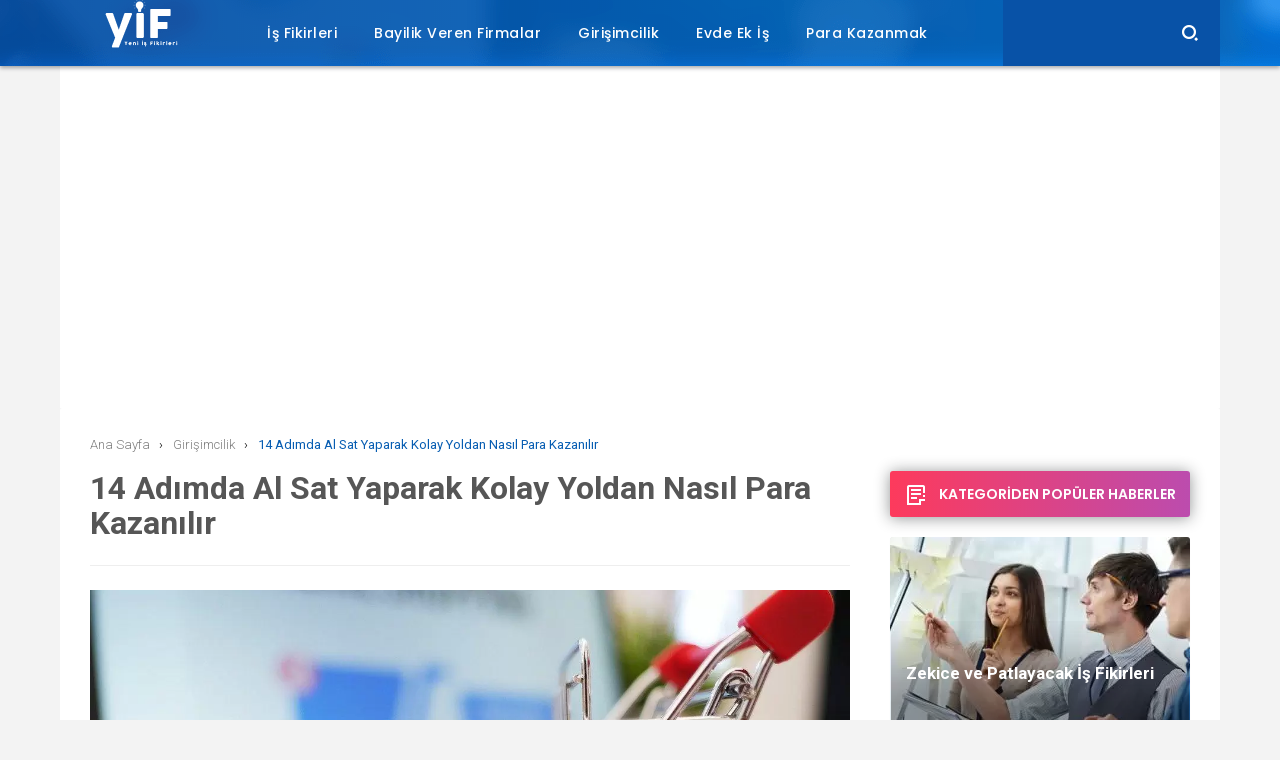

--- FILE ---
content_type: text/html; charset=UTF-8
request_url: https://www.yeniisfikirleri.com/al-sat-yaparak-para-kazanmak-icin-harika-ipuclari/
body_size: 22745
content:
<!doctype html><html xmlns="http://www.w3.org/1999/xhtml" lang="tr" prefix="og: https://ogp.me/ns#"><head profile="http://gmpg.org/xfn/11"><style id="litespeed-ccss">.ustmenu ul>li>a,body{font-family:Poppins,sans-serif}a,body,div,form,h1,html,img,input,ins,label,li,p,span,textarea,ul{margin:0;padding:0;border:0;vertical-align:baseline;box-sizing:border-box;text-decoration:none}body{line-height:1;background:#f3f3f3}ul{list-style:none}a{color:#5e3fb6}img{border:0;max-width:100%;height:auto;display:block}:focus{outline:0}.bg,.bg2{background-color:#6e6abf}.bg{background-image:-webkit-linear-gradient(right,#5f3eb6,#424fb5);background-image:-moz-linear-gradient(right,#5f3eb6,#424fb5);background-image:-o-linear-gradient(right,#5f3eb6,#424fb5);background-image:-ms-linear-gradient(right,#5f3eb6,#424fb5);background-image:linear-gradient(to left,#5f3eb6,#424fb5)}.bg2{background-image:-webkit-linear-gradient(right,#bc4cae,#fd3a5c);background-image:-moz-linear-gradient(right,#bc4cae,#fd3a5c);background-image:-o-linear-gradient(right,#bc4cae,#fd3a5c);background-image:-ms-linear-gradient(right,#bc4cae,#fd3a5c);background-image:linear-gradient(to left,#bc4cae,#fd3a5c)}.container{width:1160px;display:block;margin:auto;position:relative}.burger-lines,.toggle-menu{position:relative}.toggle-menu{display:none;padding:25px 20px;background:0 0;border:none;top:0;right:0;float:right}.logo,.ustmenu,.ustmenu ul>li{float:left}.burger-lines,.burger-lines:after,.burger-lines:before{display:inline-block;width:30px;height:2px;background-color:#fff}.burger-lines{top:-2px}.burger-lines:after,.burger-lines:before{content:'';position:absolute;left:0;-webkit-transform-origin:50% 50%;transform-origin:50% 50%}.headBar.bg:after{content:""}.headBar.bg:after,.logo{display:block}.burger-lines:before{top:10px}.burger-lines:after{top:-10px}.mobilShadow{visibility:hidden;opacity:0}.mobilShadow{position:fixed;top:0;right:0;bottom:0;left:0;background:rgb(0 0 0 / .75);z-index:3}.headBar{width:100%;height:66px;-moz-box-shadow:0 2px 4px rgb(17 21 25 / .36);box-shadow:0 2px 4px rgb(17 21 25 / .36);position:fixed;z-index:10;overflow:inherit}.headBar.bg{background-image:-webkit-linear-gradient(right,rgb(95 62 182 / .95),rgb(66 79 181 / .95));background-image:-moz-linear-gradient(right,rgb(95 62 182 / .95),rgb(66 79 181 / .95));background-image:-o-linear-gradient(right,rgb(95 62 182 / .95),rgb(66 79 181 / .95));background-image:-ms-linear-gradient(right,rgb(95 62 182 / .95),rgb(66 79 181 / .95));background-image:linear-gradient(to left,rgb(95 62 182 / .95),rgb(66 79 181 / .95))}.headBar.bg:after{background:url(/wp-content/themes/8birportal/images/topBg.png);opacity:.25;height:66px;width:100%;position:absolute;top:0;left:0}.headBar.bg .container{z-index:2}.logo{height:66px}.ustmenu ul{display:inline-block;margin-left:20px}.ustmenu ul>li{margin-left:17px;position:relative;-webkit-backface-visibility:hidden;-webkit-transform:translateZ(0) scale(1,1);backface-visibility:hidden;transform:translateZ(0) scale(1,1)}.ustmenu ul>li>a{display:block;color:#fff;font-weight:500;padding:26px 10px 25px;font-size:14px;line-height:15px;position:relative;letter-spacing:.5px}.ustmenu ul>li>a:before{left:0;content:""}.ustmenu ul>li>a:before{position:absolute;width:0;bottom:0;height:2px;background:#fff}.arama{float:right;position:relative;width:217px;height:66px;background-color:#37357d}.arama .ara-text{width:100%;height:66px;float:left;color:#fff;background:0 0;padding:0 60px 0 20px}.arama .ara-btn{width:60px;height:66px;background:url(/wp-content/themes/8birportal/images/icon/search.png) center no-repeat;position:absolute;right:0;text-indent:-999em}.widget .wTitle{-webkit-box-shadow:0 1px 15px rgb(17 21 25 / .46)}.widget .wTitle{-webkit-border-radius:3px;-moz-border-radius:3px}.widget,.widget .wTitle{margin-bottom:20px;width:100%}.widget{display:block;float:left;position:relative}.widget .wTitle{height:46px;border-radius:3px;background-color:#6e6abf;-moz-box-shadow:0 1px 15px rgb(17 21 25 / .46);box-shadow:0 1px 15px rgb(17 21 25 / .46);color:#fff;line-height:46px;font-size:14px;font-weight:600;float:left;font-family:Poppins,sans-serif}.widget .wTitle i{float:left;padding:14px 14px 0 17px}.sidebarHaberler>ul>li:nth-child(1) a .shImg:before{content:"";top:0;right:0;left:0;background-position:bottom center;background-repeat:repeat-x;z-index:1;bottom:0}.sidebarHaberler{font-family:Roboto,sans-serif;background-color:#fff;-webkit-box-shadow:0 2px 1px rgb(0 0 0 / .07);-moz-box-shadow:0 2px 1px rgb(0 0 0 / .07);box-shadow:0 2px 1px rgb(0 0 0 / .07);border:1px solid #dcdcdc;-webkit-border-radius:3px;-moz-border-radius:3px;border-radius:3px;display:inline-block;float:left}.sidebarHaberler>ul>li{position:relative;padding:10px 15px;width:100%;display:block;float:left;border-top:1px solid #eee}.sidebarHaberler>ul>li:nth-child(1) a .shImg:before{position:absolute;background-image:url(/wp-content/themes/8birportal/images/ssShadow.png)}.sidebarHaberler>ul{display:inline-block;width:100%;float:left}.sidebarHaberler>ul>li:not(:nth-child(1)) .shTitle{float:right;width:calc(100% - 84px);font-size:16px;line-height:24px;color:#434242;font-weight:700;padding:3px 0 0 14px;height:51px;overflow:hidden}.sidebarHaberler>ul>li:nth-child(1) a .shTitle{position:absolute;bottom:0;z-index:2;color:#fff;font-weight:700;font-size:17px;line-height:26px;padding:0 15px;width:100%;height:52px;margin-bottom:15px;overflow:hidden}.sidebarHaberler>ul>li:nth-child(1)>a .shDate{font-size:11px;font-weight:400;line-height:12px;font-family:sans-serif;margin-bottom:10px;position:absolute;left:15px;bottom:67px;color:#fff;z-index:2}.sidebarHaberler>ul>li:nth-child(1) a .shDate i{float:left;margin-right:5px}.sidebarHaberler>ul>li:nth-child(1) .shImg{float:left;display:inline-block;width:calc(100% + 2px);margin-left:-1px;margin-top:-1px;overflow:hidden;-webkit-border-top-left-radius:3px;-webkit-border-top-right-radius:3px;-moz-border-radius-topleft:2px;-moz-border-radius-topright:2px;border-top-left-radius:3px;border-top-right-radius:3px;height:190px}.sidebarHaberler>ul>li:nth-child(1) .shImg img{transform:scale(1);min-height:190px;min-width:100%;width:auto}.sidebarHaberler>ul>li:not(:nth-child(1)) .shImg{float:left;width:84px;-webkit-border-radius:3px;-moz-border-radius:3px;border-radius:3px;overflow:hidden;height:84px}.sidebarHaberler>ul>li:not(:nth-child(1)) .shImg img{min-width:100%;min-height:84px;width:auto;max-width:initial}.sidebarHaberler>ul>li:nth-child(odd){background:#f6f6f6}.sidebarHaberler>ul>li:nth-child(1){padding:0;border:none}.sidebarHaberler>ul>li:not(:nth-child(1)) .shDate{font-size:11px;line-height:12px;font-weight:400;color:grey;width:calc(100% - 84px);float:right;padding-left:14px;padding-top:14px}.sidebarHaberler>ul>li .shDate i{float:left;margin-right:5px}.sidebarHaberler>ul>li:nth-child(4){padding-bottom:16px}.sidebarHaberler>ul>li:nth-child(2){padding-top:18px}.box,.breadcrumb{font-family:Roboto,sans-serif}.box,.breadcrumb{width:100%;float:left}.box{display:inline-block}.box{-webkit-border-radius:2px;-moz-border-radius:2px;border-radius:2px;background-color:#fff;padding:30px}.breadcrumb{font-size:13px;font-weight:300;padding:25px 0}.breadcrumb ul li{float:left}.breadcrumb ul li a{color:#7e7e7e;padding:0 6px 0 10px}.breadcrumb ul li:last-child,.breadcrumb ul li:last-child a{color:#4a3a94;font-weight:400}.breadcrumb ul li:first-child a{padding-left:0pX}.breadcrumb ul li:last-child{padding:0 0}.kategoriSidebar{float:right;width:300px;margin-left:30px;display:inline-block;min-height:auto!important}.katPopulerleri{display:inline-block;float:left;width:100%}.katPopulerleri ul{display:inline-block;width:100%;float:left}.katPopulerleri ul li{margin-bottom:11px;float:left;width:100%}.katPopulerleri ul li a .kpImg{-webkit-border-radius:3px 3px 0 0;-moz-border-radius:3px 3px 0 0;border-radius:3px 3px 0 0;overflow:hidden;float:left;width:100%}.katPopulerleri ul li a .kpImg img{width:100%}.content,.single{display:inline-block;width:100%}.content,.sOzet{border-bottom:1px solid #eee}.single{margin-top:66px;float:left;margin-bottom:20px}.single .breadcrumb{padding:0 0 20px}.singleSol{float:left;width:760px}.content{margin-bottom:30px}.sOzet,h1.sTitle{float:left;display:block;width:100%}h1.sTitle{line-height:35px;color:#565656;font-weight:700}.sOzet{font-size:18px;color:#767676;line-height:28px;padding:10px 0 14px;margin-bottom:24px;font-weight:300}.sButons,.sOneCikan{display:inline-block;float:left}.sOneCikan{width:100%;margin-bottom:20px}.sDetay{width:calc(100% - 62px);color:#565656;line-height:24px;font-size:16px;float:left}.sDetay div{max-width:100%}.sDetay p{margin-bottom:24px}.sButons{width:32px;margin-right:30px}.sButons ul li{float:left;position:relative}a#cancel-comment-reply-link{background-image:-webkit-linear-gradient(right,#5f3eb6,#424fb5);background-image:-moz-linear-gradient(right,#5f3eb6,#424fb5);background-image:-o-linear-gradient(right,#5f3eb6,#424fb5);background-image:-ms-linear-gradient(right,#5f3eb6,#424fb5);background-image:linear-gradient(to left,#5f3eb6,#424fb5);color:#fff;padding:7px 10px 6px;-webkit-border-radius:4px;-moz-border-radius:4px;border-radius:4px;text-transform:uppercase;font-weight:700;font-size:11px;display:table;margin:0 auto 10px;float:right}.mobilSearch{display:none}.hizliMenu{float:right;padding-top:0;margin-right:5px}.infinite-repeat{margin-top:35px}.infinite-repeat:first-child{margin-top:0}@media only screen and (max-width:1220px){.hizliMenu{display:none}.container{width:980px}.singleSol{width:590px}}@media only screen and (max-width:769px){.headBar,.page-container{position:relative;z-index:2;transform:translate3d(0,0,0);-webkit-transform:translate3d(0,0,0)}.headBar,.page-container{-webkit-backface-visibility:hidden;-webkit-perspective:1000;overflow:hidden}.headBar{position:fixed;z-index:999;overflow:hidden}.container{width:100%;padding:0 20px}.ustmenu{display:none}.toggle-menu{display:block;position:absolute;top:0;right:10px;padding:25px 10px}.arama{margin-right:50px}.page-container{padding-top:86px;background:#f3f3f3}.breadcrumb{padding:0 0 15px}.kategoriSidebar{width:100%;margin-top:20px}.katPopulerleri ul li{width:calc(50% - 10px);margin-right:20px}.katPopulerleri ul li a .kpImg,.katPopulerleri ul li a .kpImg img{width:100%}.single{margin-top:0}.sidebarHaberler>ul>li:nth-child(1) .shImg img,.singleSol{width:100%}}@media only screen and (max-width:480px){.arama{display:none}.breadcrumb{display:none}.box{padding:20px 20px 0}h1.sTitle{font-size:22px;line-height:30px}.sOzet{font-size:16px;line-height:24px}.sDetay{font-size:14px;width:100%}#populerHaberler,#sonEklenenler{display:none}.sButons{width:100%}.sButons{margin-right:0}.sButons ul li{margin-right:9px}.sButons ul li:last-child{margin-right:0!important}.logo{float:none;display:table;margin:6px auto 0}.mobilSearch{display:block;position:absolute;left:0;top:0;padding:15px 25px}.toggle-menu{padding:15px 10px}}@media only screen and (max-width:375px){.container{padding:0 10px}.box{padding:15px 10px}.headBar,.logo{height:60px}.page-container{padding-top:70px}.logo{width:120px;margin-top:4px}.widget .wTitle{font-size:13px}}img:is([sizes="auto" i],[sizes^="auto," i]){contain-intrinsic-size:3000px 1500px}ul{box-sizing:border-box}:root{--wp--preset--font-size--normal:16px;--wp--preset--font-size--huge:42px}:root{--wp--preset--aspect-ratio--square:1;--wp--preset--aspect-ratio--4-3:4/3;--wp--preset--aspect-ratio--3-4:3/4;--wp--preset--aspect-ratio--3-2:3/2;--wp--preset--aspect-ratio--2-3:2/3;--wp--preset--aspect-ratio--16-9:16/9;--wp--preset--aspect-ratio--9-16:9/16;--wp--preset--color--black:#000000;--wp--preset--color--cyan-bluish-gray:#abb8c3;--wp--preset--color--white:#ffffff;--wp--preset--color--pale-pink:#f78da7;--wp--preset--color--vivid-red:#cf2e2e;--wp--preset--color--luminous-vivid-orange:#ff6900;--wp--preset--color--luminous-vivid-amber:#fcb900;--wp--preset--color--light-green-cyan:#7bdcb5;--wp--preset--color--vivid-green-cyan:#00d084;--wp--preset--color--pale-cyan-blue:#8ed1fc;--wp--preset--color--vivid-cyan-blue:#0693e3;--wp--preset--color--vivid-purple:#9b51e0;--wp--preset--gradient--vivid-cyan-blue-to-vivid-purple:linear-gradient(135deg,rgba(6,147,227,1) 0%,rgb(155,81,224) 100%);--wp--preset--gradient--light-green-cyan-to-vivid-green-cyan:linear-gradient(135deg,rgb(122,220,180) 0%,rgb(0,208,130) 100%);--wp--preset--gradient--luminous-vivid-amber-to-luminous-vivid-orange:linear-gradient(135deg,rgba(252,185,0,1) 0%,rgba(255,105,0,1) 100%);--wp--preset--gradient--luminous-vivid-orange-to-vivid-red:linear-gradient(135deg,rgba(255,105,0,1) 0%,rgb(207,46,46) 100%);--wp--preset--gradient--very-light-gray-to-cyan-bluish-gray:linear-gradient(135deg,rgb(238,238,238) 0%,rgb(169,184,195) 100%);--wp--preset--gradient--cool-to-warm-spectrum:linear-gradient(135deg,rgb(74,234,220) 0%,rgb(151,120,209) 20%,rgb(207,42,186) 40%,rgb(238,44,130) 60%,rgb(251,105,98) 80%,rgb(254,248,76) 100%);--wp--preset--gradient--blush-light-purple:linear-gradient(135deg,rgb(255,206,236) 0%,rgb(152,150,240) 100%);--wp--preset--gradient--blush-bordeaux:linear-gradient(135deg,rgb(254,205,165) 0%,rgb(254,45,45) 50%,rgb(107,0,62) 100%);--wp--preset--gradient--luminous-dusk:linear-gradient(135deg,rgb(255,203,112) 0%,rgb(199,81,192) 50%,rgb(65,88,208) 100%);--wp--preset--gradient--pale-ocean:linear-gradient(135deg,rgb(255,245,203) 0%,rgb(182,227,212) 50%,rgb(51,167,181) 100%);--wp--preset--gradient--electric-grass:linear-gradient(135deg,rgb(202,248,128) 0%,rgb(113,206,126) 100%);--wp--preset--gradient--midnight:linear-gradient(135deg,rgb(2,3,129) 0%,rgb(40,116,252) 100%);--wp--preset--font-size--small:13px;--wp--preset--font-size--medium:20px;--wp--preset--font-size--large:36px;--wp--preset--font-size--x-large:42px;--wp--preset--spacing--20:0.44rem;--wp--preset--spacing--30:0.67rem;--wp--preset--spacing--40:1rem;--wp--preset--spacing--50:1.5rem;--wp--preset--spacing--60:2.25rem;--wp--preset--spacing--70:3.38rem;--wp--preset--spacing--80:5.06rem;--wp--preset--shadow--natural:6px 6px 9px rgba(0, 0, 0, 0.2);--wp--preset--shadow--deep:12px 12px 50px rgba(0, 0, 0, 0.4);--wp--preset--shadow--sharp:6px 6px 0px rgba(0, 0, 0, 0.2);--wp--preset--shadow--outlined:6px 6px 0px -3px rgba(255, 255, 255, 1), 6px 6px rgba(0, 0, 0, 1);--wp--preset--shadow--crisp:6px 6px 0px rgba(0, 0, 0, 1)}</style><link rel="preload" data-asynced="1" data-optimized="2" as="style" onload="this.onload=null;this.rel='stylesheet'" href="https://www.yeniisfikirleri.com/wp-content/litespeed/css/c6f0bcbe1ce4308aee27dc5fc8f9ecc7.css?ver=3f632" /><script>!function(a){"use strict";var b=function(b,c,d){function e(a){return h.body?a():void setTimeout(function(){e(a)})}function f(){i.addEventListener&&i.removeEventListener("load",f),i.media=d||"all"}var g,h=a.document,i=h.createElement("link");if(c)g=c;else{var j=(h.body||h.getElementsByTagName("head")[0]).childNodes;g=j[j.length-1]}var k=h.styleSheets;i.rel="stylesheet",i.href=b,i.media="only x",e(function(){g.parentNode.insertBefore(i,c?g:g.nextSibling)});var l=function(a){for(var b=i.href,c=k.length;c--;)if(k[c].href===b)return a();setTimeout(function(){l(a)})};return i.addEventListener&&i.addEventListener("load",f),i.onloadcssdefined=l,l(f),i};"undefined"!=typeof exports?exports.loadCSS=b:a.loadCSS=b}("undefined"!=typeof global?global:this);!function(a){if(a.loadCSS){var b=loadCSS.relpreload={};if(b.support=function(){try{return a.document.createElement("link").relList.supports("preload")}catch(b){return!1}},b.poly=function(){for(var b=a.document.getElementsByTagName("link"),c=0;c<b.length;c++){var d=b[c];"preload"===d.rel&&"style"===d.getAttribute("as")&&(a.loadCSS(d.href,d,d.getAttribute("media")),d.rel=null)}},!b.support()){b.poly();var c=a.setInterval(b.poly,300);a.addEventListener&&a.addEventListener("load",function(){b.poly(),a.clearInterval(c)}),a.attachEvent&&a.attachEvent("onload",function(){a.clearInterval(c)})}}}(this);</script> <meta name="google-site-verification" content="OYnXTJuGQi-by-9eCRFRVVFMT6WpKbb5NGuMkdmnOHQ" /><meta name="viewport" content="width=device-width, initial-scale=1, maximum-scale=1, user-scalable=0"/><meta http-equiv="Content-Type" content="text/html; charset=UTF-8" /><meta name="description" content="Yeni iş fikirleri, bayilik veren firmalar, girişimcilik, iş kurmak ve evde ek iş konularında harika rehberlere ulaşmak için Yeni İş Fikirleri Sitemizi Mutlaka Ziyaret Edin." /><link rel="pingback" href="https://www.yeniisfikirleri.com/xmlrpc.php" /><meta property="article:published_time" content="2024-05-15T11:34:16+03:00" /><meta property="og:locale" content="tr-TR" /><meta property="og:type" content="article" /><meta property="og:title" content="14 Adımda Al Sat Yaparak Kolay Yoldan Nasıl Para Kazanılır" /><meta property="og:site_name" content="Kendi İşini Kurmak İsteyenler İçin Yeni İş Fikirleri 2025" /><meta property="og:url" content="https://www.yeniisfikirleri.com/al-sat-yaparak-para-kazanmak-icin-harika-ipuclari/" /><meta property="og:image" content="https://www.yeniisfikirleri.com/wp-content/uploads/2019/12/al-sat-1024x769.jpg" /><link rel="shortcut icon" href="https://www.yeniisfikirleri.com/wp-content/uploads/2020/01/US-dollar.png">
 <script src="https://ajax.googleapis.com/ajax/libs/jquery/3.1.1/jquery.min.js"></script> <script data-optimized="1" src="https://www.yeniisfikirleri.com/wp-content/litespeed/js/78d5f891177211caede1a5f98e9f19c0.js?ver=f19c0" type="text/javascript"></script>  <script data-optimized="1" src="https://www.yeniisfikirleri.com/wp-content/litespeed/js/350f4a620f1c62c953e80970ad65beca.js?ver=5beca" type="text/javascript"></script> <meta name="google-adsense-account" content="ca-pub-5259092389728928"><meta name="google-site-verification" content="bplwvz2ahaQHJkxPWu4s5dkNybviOiM7ml7pzkMfeic" /><meta property="og:title" content="14 Adımda Al Sat Yaparak Kolay Yoldan Nasıl Para Kazanılır"/><meta property="og:description" content="Al sat yapmak ticaretin ana sürecidir. Doğru yönetildiği taktirde al sat yaparak kolay yoldan para kazanabilirsiniz.  2024 yılı itibarıyla ticaret yapm"/><meta property="og:url" content="https://www.yeniisfikirleri.com/al-sat-yaparak-para-kazanmak-icin-harika-ipuclari/"/><meta property="og:image:alt" content="al sat"/><meta property="og:image" content="https://www.yeniisfikirleri.com/wp-content/uploads/2019/12/al-sat.jpg"/><meta property="og:image:width" content="1280"/><meta property="og:image:height" content="961"/><meta property="og:image:type" content="image/jpeg"/><meta property="og:type" content="article"/><meta property="og:article:published_time" content="2024-05-15 11:34:16"/><meta property="og:article:modified_time" content="2025-03-16 22:18:48"/><meta name="twitter:card" content="summary"><meta name="twitter:title" content="14 Adımda Al Sat Yaparak Kolay Yoldan Nasıl Para Kazanılır"/><meta name="twitter:description" content="Al sat yapmak ticaretin ana sürecidir. Doğru yönetildiği taktirde al sat yaparak kolay yoldan para kazanabilirsiniz.  2024 yılı itibarıyla ticaret yapm"/><meta name="twitter:image" content="https://www.yeniisfikirleri.com/wp-content/uploads/2019/12/al-sat.jpg"/><meta name="twitter:image:alt" content="al sat"/><meta name="author" content="Yeni İş Fikirleri"/><title>14 Adımda Al Sat Yaparak Kolay Yoldan Nasıl Para Kazanılır - Yeni İş Fikirleri</title><meta name="description" content="Al sat yapmak ticaretin ana sürecidir. Doğru yönetildiği taktirde al sat yaparak kolay yoldan para kazanabilirsiniz."/><meta name="robots" content="follow, index, max-snippet:-1, max-video-preview:-1, max-image-preview:large"/><link rel="canonical" href="https://www.yeniisfikirleri.com/al-sat-yaparak-para-kazanmak-icin-harika-ipuclari/" /><meta property="og:locale" content="tr_TR" /><meta property="og:type" content="article" /><meta property="og:title" content="14 Adımda Al Sat Yaparak Kolay Yoldan Nasıl Para Kazanılır - Yeni İş Fikirleri" /><meta property="og:description" content="Al sat yapmak ticaretin ana sürecidir. Doğru yönetildiği taktirde al sat yaparak kolay yoldan para kazanabilirsiniz." /><meta property="og:url" content="https://www.yeniisfikirleri.com/al-sat-yaparak-para-kazanmak-icin-harika-ipuclari/" /><meta property="og:site_name" content="Yeni iş Fikirleri" /><meta property="article:section" content="Girişimcilik" /><meta property="og:updated_time" content="2025-03-16T22:18:48+03:00" /><meta property="og:image" content="https://www.yeniisfikirleri.com/wp-content/uploads/2019/12/al-sat.jpg" /><meta property="og:image:secure_url" content="https://www.yeniisfikirleri.com/wp-content/uploads/2019/12/al-sat.jpg" /><meta property="og:image:width" content="1280" /><meta property="og:image:height" content="961" /><meta property="og:image:alt" content="al sat" /><meta property="og:image:type" content="image/jpeg" /><meta property="article:published_time" content="2024-05-15T11:34:16+03:00" /><meta property="article:modified_time" content="2025-03-16T22:18:48+03:00" /><meta name="twitter:card" content="summary_large_image" /><meta name="twitter:title" content="14 Adımda Al Sat Yaparak Kolay Yoldan Nasıl Para Kazanılır - Yeni İş Fikirleri" /><meta name="twitter:description" content="Al sat yapmak ticaretin ana sürecidir. Doğru yönetildiği taktirde al sat yaparak kolay yoldan para kazanabilirsiniz." /><meta name="twitter:image" content="https://www.yeniisfikirleri.com/wp-content/uploads/2019/12/al-sat.jpg" /><meta name="twitter:label1" content="Yazan" /><meta name="twitter:data1" content="Yeni İş Fikirleri" /><meta name="twitter:label2" content="Okuma süresi" /><meta name="twitter:data2" content="8 dakika" /> <script type="application/ld+json" class="rank-math-schema">{"@context":"https://schema.org","@graph":[{"@type":"Organization","@id":"https://www.yeniisfikirleri.com/#organization","name":"Yeni i\u015f Fikirleri","logo":{"@type":"ImageObject","@id":"https://www.yeniisfikirleri.com/#logo","url":"https://www.yeniisfikirleri.com/wp-content/uploads/2020/01/US-dollar.png","contentUrl":"https://www.yeniisfikirleri.com/wp-content/uploads/2020/01/US-dollar.png","caption":"Yeni i\u015f Fikirleri","inLanguage":"tr","width":"256","height":"256"}},{"@type":"WebSite","@id":"https://www.yeniisfikirleri.com/#website","url":"https://www.yeniisfikirleri.com","name":"Yeni i\u015f Fikirleri","publisher":{"@id":"https://www.yeniisfikirleri.com/#organization"},"inLanguage":"tr"},{"@type":"ImageObject","@id":"https://www.yeniisfikirleri.com/wp-content/uploads/2019/12/al-sat.jpg","url":"https://www.yeniisfikirleri.com/wp-content/uploads/2019/12/al-sat.jpg","width":"1280","height":"961","caption":"al sat","inLanguage":"tr"},{"@type":"WebPage","@id":"https://www.yeniisfikirleri.com/al-sat-yaparak-para-kazanmak-icin-harika-ipuclari/#webpage","url":"https://www.yeniisfikirleri.com/al-sat-yaparak-para-kazanmak-icin-harika-ipuclari/","name":"14 Ad\u0131mda Al Sat Yaparak Kolay Yoldan Nas\u0131l Para Kazan\u0131l\u0131r - Yeni \u0130\u015f Fikirleri","datePublished":"2024-05-15T11:34:16+03:00","dateModified":"2025-03-16T22:18:48+03:00","isPartOf":{"@id":"https://www.yeniisfikirleri.com/#website"},"primaryImageOfPage":{"@id":"https://www.yeniisfikirleri.com/wp-content/uploads/2019/12/al-sat.jpg"},"inLanguage":"tr"},{"@type":"Person","@id":"https://www.yeniisfikirleri.com/author/admin/","name":"Yeni \u0130\u015f Fikirleri","url":"https://www.yeniisfikirleri.com/author/admin/","image":{"@type":"ImageObject","@id":"https://www.yeniisfikirleri.com/wp-content/litespeed/avatar/0e58d55b5322748b5add75b74a040a58.jpg?ver=1769034474","url":"https://www.yeniisfikirleri.com/wp-content/litespeed/avatar/0e58d55b5322748b5add75b74a040a58.jpg?ver=1769034474","caption":"Yeni \u0130\u015f Fikirleri","inLanguage":"tr"},"worksFor":{"@id":"https://www.yeniisfikirleri.com/#organization"}},{"@type":"BlogPosting","headline":"14 Ad\u0131mda Al Sat Yaparak Kolay Yoldan Nas\u0131l Para Kazan\u0131l\u0131r - Yeni \u0130\u015f Fikirleri","keywords":"Al Sat","datePublished":"2024-05-15T11:34:16+03:00","dateModified":"2025-03-16T22:18:48+03:00","articleSection":"Giri\u015fimcilik, \u0130\u015f Fikirleri, \u0130\u015f Kurmak","author":{"@id":"https://www.yeniisfikirleri.com/author/admin/","name":"Yeni \u0130\u015f Fikirleri"},"publisher":{"@id":"https://www.yeniisfikirleri.com/#organization"},"description":"Al sat yapmak ticaretin ana s\u00fcrecidir. Do\u011fru y\u00f6netildi\u011fi taktirde al sat yaparak kolay yoldan para kazanabilirsiniz.","name":"14 Ad\u0131mda Al Sat Yaparak Kolay Yoldan Nas\u0131l Para Kazan\u0131l\u0131r - Yeni \u0130\u015f Fikirleri","@id":"https://www.yeniisfikirleri.com/al-sat-yaparak-para-kazanmak-icin-harika-ipuclari/#richSnippet","isPartOf":{"@id":"https://www.yeniisfikirleri.com/al-sat-yaparak-para-kazanmak-icin-harika-ipuclari/#webpage"},"image":{"@id":"https://www.yeniisfikirleri.com/wp-content/uploads/2019/12/al-sat.jpg"},"inLanguage":"tr","mainEntityOfPage":{"@id":"https://www.yeniisfikirleri.com/al-sat-yaparak-para-kazanmak-icin-harika-ipuclari/#webpage"}}]}</script> <link rel='dns-prefetch' href='//www.googletagmanager.com' /><link rel="alternate" type="application/rss+xml" title="Kendi İşini Kurmak İsteyenler İçin Yeni İş Fikirleri 2025 &raquo; 14 Adımda Al Sat Yaparak Kolay Yoldan Nasıl Para Kazanılır yorum akışı" href="https://www.yeniisfikirleri.com/al-sat-yaparak-para-kazanmak-icin-harika-ipuclari/feed/" /> <script data-optimized="1" type="text/javascript">window._wpemojiSettings={"baseUrl":"https:\/\/s.w.org\/images\/core\/emoji\/15.0.3\/72x72\/","ext":".png","svgUrl":"https:\/\/s.w.org\/images\/core\/emoji\/15.0.3\/svg\/","svgExt":".svg","source":{"concatemoji":"https:\/\/www.yeniisfikirleri.com\/wp-includes\/js\/wp-emoji-release.min.js?ver=6.7.4"}};
/*! This file is auto-generated */
!function(i,n){var o,s,e;function c(e){try{var t={supportTests:e,timestamp:(new Date).valueOf()};sessionStorage.setItem(o,JSON.stringify(t))}catch(e){}}function p(e,t,n){e.clearRect(0,0,e.canvas.width,e.canvas.height),e.fillText(t,0,0);var t=new Uint32Array(e.getImageData(0,0,e.canvas.width,e.canvas.height).data),r=(e.clearRect(0,0,e.canvas.width,e.canvas.height),e.fillText(n,0,0),new Uint32Array(e.getImageData(0,0,e.canvas.width,e.canvas.height).data));return t.every(function(e,t){return e===r[t]})}function u(e,t,n){switch(t){case"flag":return n(e,"\ud83c\udff3\ufe0f\u200d\u26a7\ufe0f","\ud83c\udff3\ufe0f\u200b\u26a7\ufe0f")?!1:!n(e,"\ud83c\uddfa\ud83c\uddf3","\ud83c\uddfa\u200b\ud83c\uddf3")&&!n(e,"\ud83c\udff4\udb40\udc67\udb40\udc62\udb40\udc65\udb40\udc6e\udb40\udc67\udb40\udc7f","\ud83c\udff4\u200b\udb40\udc67\u200b\udb40\udc62\u200b\udb40\udc65\u200b\udb40\udc6e\u200b\udb40\udc67\u200b\udb40\udc7f");case"emoji":return!n(e,"\ud83d\udc26\u200d\u2b1b","\ud83d\udc26\u200b\u2b1b")}return!1}function f(e,t,n){var r="undefined"!=typeof WorkerGlobalScope&&self instanceof WorkerGlobalScope?new OffscreenCanvas(300,150):i.createElement("canvas"),a=r.getContext("2d",{willReadFrequently:!0}),o=(a.textBaseline="top",a.font="600 32px Arial",{});return e.forEach(function(e){o[e]=t(a,e,n)}),o}function t(e){var t=i.createElement("script");t.src=e,t.defer=!0,i.head.appendChild(t)}"undefined"!=typeof Promise&&(o="wpEmojiSettingsSupports",s=["flag","emoji"],n.supports={everything:!0,everythingExceptFlag:!0},e=new Promise(function(e){i.addEventListener("DOMContentLoaded",e,{once:!0})}),new Promise(function(t){var n=function(){try{var e=JSON.parse(sessionStorage.getItem(o));if("object"==typeof e&&"number"==typeof e.timestamp&&(new Date).valueOf()<e.timestamp+604800&&"object"==typeof e.supportTests)return e.supportTests}catch(e){}return null}();if(!n){if("undefined"!=typeof Worker&&"undefined"!=typeof OffscreenCanvas&&"undefined"!=typeof URL&&URL.createObjectURL&&"undefined"!=typeof Blob)try{var e="postMessage("+f.toString()+"("+[JSON.stringify(s),u.toString(),p.toString()].join(",")+"));",r=new Blob([e],{type:"text/javascript"}),a=new Worker(URL.createObjectURL(r),{name:"wpTestEmojiSupports"});return void(a.onmessage=function(e){c(n=e.data),a.terminate(),t(n)})}catch(e){}c(n=f(s,u,p))}t(n)}).then(function(e){for(var t in e)n.supports[t]=e[t],n.supports.everything=n.supports.everything&&n.supports[t],"flag"!==t&&(n.supports.everythingExceptFlag=n.supports.everythingExceptFlag&&n.supports[t]);n.supports.everythingExceptFlag=n.supports.everythingExceptFlag&&!n.supports.flag,n.DOMReady=!1,n.readyCallback=function(){n.DOMReady=!0}}).then(function(){return e}).then(function(){var e;n.supports.everything||(n.readyCallback(),(e=n.source||{}).concatemoji?t(e.concatemoji):e.wpemoji&&e.twemoji&&(t(e.twemoji),t(e.wpemoji)))}))}((window,document),window._wpemojiSettings)</script> <script type="text/javascript" src="https://www.yeniisfikirleri.com/wp-includes/js/jquery/jquery.min.js?ver=3.7.1" id="jquery-core-js"></script> <script data-optimized="1" type="text/javascript" src="https://www.yeniisfikirleri.com/wp-content/litespeed/js/bc6db3749266b61cd266bac8f379cada.js?ver=255b4" id="jquery-migrate-js"></script> <script data-optimized="1" type="text/javascript" id="simple-likes-public-js-js-extra">var simpleLikes={"ajaxurl":"https:\/\/www.yeniisfikirleri.com\/wp-admin\/admin-ajax.php","like":"Be\u011fen","unlike":"Be\u011fenmekten Vazge\u00e7"}</script> <script data-optimized="1" type="text/javascript" src="https://www.yeniisfikirleri.com/wp-content/litespeed/js/8e679b7c15887a5c29596b3c73f1c17c.js?ver=d9a6e" id="simple-likes-public-js-js"></script> 
 <script type="text/javascript" src="https://www.googletagmanager.com/gtag/js?id=GT-PHXVT3DT" id="google_gtagjs-js" async></script> <script type="text/javascript" id="google_gtagjs-js-after">/*  */
window.dataLayer = window.dataLayer || [];function gtag(){dataLayer.push(arguments);}
gtag("set","linker",{"domains":["www.yeniisfikirleri.com"]});
gtag("js", new Date());
gtag("set", "developer_id.dZTNiMT", true);
gtag("config", "GT-PHXVT3DT");
 window._googlesitekit = window._googlesitekit || {}; window._googlesitekit.throttledEvents = []; window._googlesitekit.gtagEvent = (name, data) => { var key = JSON.stringify( { name, data } ); if ( !! window._googlesitekit.throttledEvents[ key ] ) { return; } window._googlesitekit.throttledEvents[ key ] = true; setTimeout( () => { delete window._googlesitekit.throttledEvents[ key ]; }, 5 ); gtag( "event", name, { ...data, event_source: "site-kit" } ); }; 
/*  */</script> <link rel="https://api.w.org/" href="https://www.yeniisfikirleri.com/wp-json/" /><link rel="alternate" title="JSON" type="application/json" href="https://www.yeniisfikirleri.com/wp-json/wp/v2/posts/997" /><link rel="EditURI" type="application/rsd+xml" title="RSD" href="https://www.yeniisfikirleri.com/xmlrpc.php?rsd" /><meta name="generator" content="WordPress 6.7.4" /><link rel='shortlink' href='https://www.yeniisfikirleri.com/?p=997' /><link rel="alternate" title="oEmbed (JSON)" type="application/json+oembed" href="https://www.yeniisfikirleri.com/wp-json/oembed/1.0/embed?url=https%3A%2F%2Fwww.yeniisfikirleri.com%2Fal-sat-yaparak-para-kazanmak-icin-harika-ipuclari%2F" /><link rel="alternate" title="oEmbed (XML)" type="text/xml+oembed" href="https://www.yeniisfikirleri.com/wp-json/oembed/1.0/embed?url=https%3A%2F%2Fwww.yeniisfikirleri.com%2Fal-sat-yaparak-para-kazanmak-icin-harika-ipuclari%2F&#038;format=xml" /><meta name="generator" content="Site Kit by Google 1.170.0" /><script>document.createElement("picture");if(!window.HTMLPictureElement&&document.addEventListener){window.addEventListener("DOMContentLoaded",function(){var s=document.createElement("script");s.src="https://www.yeniisfikirleri.com/wp-content/plugins/webp-express/js/picturefill.min.js";document.body.appendChild(s)})}</script> <meta name="onesignal" content="wordpress-plugin"/> <script>window.OneSignalDeferred=window.OneSignalDeferred||[];OneSignalDeferred.push(function(OneSignal){var oneSignal_options={};window._oneSignalInitOptions=oneSignal_options;oneSignal_options.serviceWorkerParam={scope:'/'};oneSignal_options.serviceWorkerPath='OneSignalSDKWorker.js.php';OneSignal.Notifications.setDefaultUrl("https://www.yeniisfikirleri.com");oneSignal_options.wordpress=!0;oneSignal_options.appId='a41bd768-7ee7-46f2-a6b2-5b533af68382';oneSignal_options.allowLocalhostAsSecureOrigin=!0;oneSignal_options.welcomeNotification={};oneSignal_options.welcomeNotification.title="Daha fazla para kazanmak için abone oldunuz.";oneSignal_options.welcomeNotification.message="Aboneliğiniz için teşekkürler :)";oneSignal_options.path="https://www.yeniisfikirleri.com/wp-content/plugins/onesignal-free-web-push-notifications/sdk_files/";oneSignal_options.safari_web_id="web.onesignal.auto.5093406a-927f-4c57-a877-608b6718a7cc";oneSignal_options.promptOptions={};oneSignal_options.promptOptions.actionMessage="Daha Fazla Para Kazanmak İçin Harika İpuçları İster Misiniz?";oneSignal_options.promptOptions.acceptButtonText="EVET! KESİNLİKLE";oneSignal_options.promptOptions.cancelButtonText="İstemiyorum";oneSignal_options.promptOptions.siteName="https://www.yeniisfikirleri.com/";oneSignal_options.notifyButton={};oneSignal_options.notifyButton.enable=!0;oneSignal_options.notifyButton.position='bottom-right';oneSignal_options.notifyButton.theme='default';oneSignal_options.notifyButton.size='medium';oneSignal_options.notifyButton.showCredit=!1;oneSignal_options.notifyButton.text={};oneSignal_options.notifyButton.text['tip.state.unsubscribed']='Bildirimler için abone ol';oneSignal_options.notifyButton.text['tip.state.subscribed']='Bildirimlere abone olunuz';oneSignal_options.notifyButton.text['tip.state.blocked']='Bildirimleri bloke ettiniz.';oneSignal_options.notifyButton.text['message.action.subscribed']='Abone olduğunuz için teşekkürler :)';oneSignal_options.notifyButton.text['message.action.resubscribed']='Bildirimlere yeniden abone oldunuz.';oneSignal_options.notifyButton.text['message.action.unsubscribed']='Artık bildirim almayacaksınız :(';oneSignal_options.notifyButton.text['dialog.main.title']='Daha Fazla Para Kazanmak İçin Harika İpuçları İster Misiniz?';oneSignal_options.notifyButton.text['dialog.main.button.subscribe']='ABONE OL';oneSignal_options.notifyButton.text['dialog.main.button.unsubscribe']='ABONELİĞİ İPTAL ET';OneSignal.init(window._oneSignalInitOptions);OneSignal.Slidedown.promptPush()});function documentInitOneSignal(){var oneSignal_elements=document.getElementsByClassName("OneSignal-prompt");var oneSignalLinkClickHandler=function(event){OneSignal.Notifications.requestPermission();event.preventDefault()};for(var i=0;i<oneSignal_elements.length;i++)
oneSignal_elements[i].addEventListener('click',oneSignalLinkClickHandler,!1);}
if(document.readyState==='complete'){documentInitOneSignal()}else{window.addEventListener("load",function(event){documentInitOneSignal()})}</script> </head> <script async src="https://pagead2.googlesyndication.com/pagead/js/adsbygoogle.js?client=ca-pub-5259092389728928"
     crossorigin="anonymous"></script> <body data-rsssl=1><div class="headBar bg"><div class="container">
<a href="https://www.yeniisfikirleri.com/" class="logo">
<img src="https://www.yeniisfikirleri.com/wp-content/uploads/2019/12/yif2.png" alt="Kendi İşini Kurmak İsteyenler İçin Yeni İş Fikirleri 2025"/>
</a><div class="ustmenu"><div class="menu-header-menu-container"><ul id="menu-header-menu" class="menu"><li id="menu-item-761" class="menu-item menu-item-type-taxonomy menu-item-object-category current-post-ancestor current-menu-parent current-post-parent menu-item-761"><a href="https://www.yeniisfikirleri.com/category/is-fikirleri/">İş Fikirleri</a></li><li id="menu-item-757" class="menu-item menu-item-type-taxonomy menu-item-object-category menu-item-757"><a href="https://www.yeniisfikirleri.com/category/bayilik-veren-firmalar/">Bayilik Veren Firmalar</a></li><li id="menu-item-759" class="menu-item menu-item-type-taxonomy menu-item-object-category current-post-ancestor current-menu-parent current-post-parent menu-item-759"><a href="https://www.yeniisfikirleri.com/category/girisimcilik/">Girişimcilik</a></li><li id="menu-item-758" class="menu-item menu-item-type-taxonomy menu-item-object-category menu-item-758"><a href="https://www.yeniisfikirleri.com/category/evde-ek-is/">Evde Ek İş</a></li><li id="menu-item-760" class="menu-item menu-item-type-taxonomy menu-item-object-category menu-item-760"><a href="https://www.yeniisfikirleri.com/category/internetten-para-kazanmak/">Para Kazanmak</a></li></ul></div></div>
<span class="mobilSearch"><picture><source srcset="https://www.yeniisfikirleri.com/wp-content/webp-express/webp-images/themes/8birportal/images/icon/mobilSearch.png.webp" type="image/webp"><img src="https://www.yeniisfikirleri.com/wp-content/themes/8birportal/images/icon/mobilSearch.png" alt="arama" class="webpexpress-processed"></picture> </span>
<button type="button" class="toggle-menu visible-xs" aria-label="Menu"> <span class="burger-lines"></span> </button><div class="arama"><form role="search" method="get" class="headerForm" id="searchform" action="https://www.yeniisfikirleri.com/">
<input type="text" class="ara-text"  name="s" id="s">
<input type="submit" class="ara-btn"></form></div><div class="hizliMenu"><ul></ul></div></div></div><div class="page-container"><div class="mobilShadow"></div><div class="single"><div class="container"><div class="rekFull has-padding"> &nbsp;<div class="responsive"><ins class="adsbygoogle" style="display: block;" data-ad-client="ca-pub-5259092389728928" data-ad-slot="8835372098" data-ad-format="auto" data-full-width-responsive="true"></ins> <script>(adsbygoogle = window.adsbygoogle || []).push({});</script></div>
&nbsp;</div><div class="box"><div class="breadcrumb"><ul itemscope itemtype="http://schema.org/BreadcrumbList"><li  itemprop="itemListElement" itemscope
itemtype="http://schema.org/ListItem"> <a
itemprop="item" href="https://www.yeniisfikirleri.com/">
<span itemprop="name">Ana Sayfa </span></a> ›<meta itemprop="position" content="1" /></li><li itemprop="itemListElement" itemscope
itemtype="http://schema.org/ListItem">
<a temscope itemtype="http://schema.org/Thing"
itemprop="item"  href="https://www.yeniisfikirleri.com/category/girisimcilik/"><span itemprop="name">Girişimcilik</span></a>
›<meta itemprop="position" content="2" /></li><li itemprop="itemListElement" itemscope
itemtype="http://schema.org/ListItem"><a itemscope itemtype="http://schema.org/Thing"
itemprop="item"  href="https://www.yeniisfikirleri.com/al-sat-yaparak-para-kazanmak-icin-harika-ipuclari/"><span itemprop="name">14 Adımda Al Sat Yaparak Kolay Yoldan Nasıl Para Kazanılır</span></a><meta itemprop="position" content="3" /></li></ul></div><div class="singleSol" id="post-997"><div class="content infinite-repeat" ><h1 class="sTitle">14 Adımda Al Sat Yaparak Kolay Yoldan Nasıl Para Kazanılır</h1><div class="sOzet"></div><div class="sOneCikan"><picture><source srcset="https://www.yeniisfikirleri.com/wp-content/webp-express/webp-images/uploads/2019/12/al-sat.jpg.webp 1280w, https://www.yeniisfikirleri.com/wp-content/webp-express/webp-images/uploads/2019/12/al-sat-300x225.jpg.webp 300w, https://www.yeniisfikirleri.com/wp-content/webp-express/webp-images/uploads/2019/12/al-sat-1024x769.jpg.webp 1024w, https://www.yeniisfikirleri.com/wp-content/webp-express/webp-images/uploads/2019/12/al-sat-768x577.jpg.webp 768w, https://www.yeniisfikirleri.com/wp-content/webp-express/webp-images/uploads/2019/12/al-sat-220x165.jpg.webp 220w" sizes="(max-width: 1280px) 100vw, 1280px" type="image/webp"><img width="1280" height="961" src="https://www.yeniisfikirleri.com/wp-content/uploads/2019/12/al-sat.jpg" class="attachment-full size-full wp-post-image webpexpress-processed" alt="al sat" decoding="async" fetchpriority="high" srcset="https://www.yeniisfikirleri.com/wp-content/uploads/2019/12/al-sat.jpg 1280w, https://www.yeniisfikirleri.com/wp-content/uploads/2019/12/al-sat-300x225.jpg 300w, https://www.yeniisfikirleri.com/wp-content/uploads/2019/12/al-sat-1024x769.jpg 1024w, https://www.yeniisfikirleri.com/wp-content/uploads/2019/12/al-sat-768x577.jpg 768w, https://www.yeniisfikirleri.com/wp-content/uploads/2019/12/al-sat-220x165.jpg 220w" sizes="(max-width: 1280px) 100vw, 1280px"></picture></div><div class="sButons"><ul><li><div id="post-ratings-997" class="post-ratings" data-nonce="44e1d97e8a"><img id="rating_997_1" src="https://www.yeniisfikirleri.com/wp-content/plugins/wp-postratings/images/heart/rating_1_on.gif" alt="1 Star" title="1 Star" onmouseover="current_rating(997, 1, '1 Star');" onmouseout="ratings_off(1, 0, 0);" onclick="rate_post();" onkeypress="rate_post();" style="cursor: pointer; border: 0px;" /></div><div id="post-ratings-997-loading" class="post-ratings-loading"><img src="https://www.yeniisfikirleri.com/wp-content/plugins/wp-postratings/images/loading.gif" width="16" height="16" class="post-ratings-image" />Loading...</div></li></ul></div><div class="sDetay" ><p><span style="font-size: 14pt;"><strong>Al sat yapmak</strong> ticaretin ana sürecidir. Doğru yönetildiği taktirde al sat yaparak kolay yoldan para kazanabilirsiniz.</span></p><p><span style="font-size: 14pt;">2024 yılı itibarıyla ticaret yapmak üzere al sat yapmak oldukça karlı bir iş fikridir. Siz de ilgili süreci bu rehber aracılığıyla kolaylıkla öğrenebilirsiniz. Rehber aracılığıyla al sat yaparak para kazanmaya kolaylıkla başlayabilirsiniz.</span></p><p><span style="font-size: 14pt;">Al sat yaparak para kazanmak istiyorsanız ürünleri ucuz olduğu dönemde satın alıp ürünlerin piyasada daha az bulunduğu ve dolayısıyla daha pahalı olduğu dönemde satmanız gerekir. Ya da toptan olarak ucuza satılan ürünleri keşfetmeniz gerekiyor. </span></p><p><span style="font-size: 14pt;">Bu elbette yazıldığı kadar kolay bir iş değil. Bunun için başarılı ipuçlarına ve ciddi bir özveriye ihtiyacınız olacak. Başarılı bir al-satçı olmak istiyorsanız en çok sahip olmanız gereken şey sektörde deneyim sahibi olmak olacak. Bu nedenle yılmadan ve çaba göstererek satış için yoğun denemeler yapmanız gerekir.</span></p><p><span style="font-size: 14pt;">Üzerinizde bir utangaçlık varsa veya tam olarak nereden başlayacağınızı bilmiyorsanız; hiçbir satış kaygısı gütmeden elinizde olan ürünü 100 kişiye sunun. Ürünü mutlaka satmaya odaklanmayın, sadece elinizde bulunan ürünü &#8220;<strong>insanlara söyleyin ve alıp almak istemediklerini sorun</strong>&#8220;. Her insan farklı bir tepki verecek ve size sorular soracaktır. <em>100 kişiden sonra çok daha iyi ve kendinden emin hissedeceksiniz.</em></span></p><div id="toc_container" class="no_bullets"><p class="toc_title">İ&Ccedil;İNDEKİLER</p><ul class="toc_list"><li><a href="#1_IS_PLANI_HAZIRLAYIN">1. İŞ PLANI HAZIRLAYIN</a></li><li><a href="#2_AL_SAT_YAPILABILECEK_URUNLERI_BELIRLEYIN">2. AL SAT YAPILABİLECEK ÜRÜNLERİ BELİRLEYİN</a></li><li><a href="#3_UCUZA_SATIN_ALIN">3. UCUZA SATIN ALIN</a></li><li><a href="#4_SERMAYENIZI_BOLUN">4. SERMAYENİZİ BÖLÜN</a></li><li><a href="#5_ONLINE_SATISI_IHMAL_ETMEYIN">5. ONLİNE SATIŞI İHMAL ETMEYİN</a></li><li><a href="#6_AL_SAT_URUN_FIKIRLERI">6. AL SAT ÜRÜN FİKİRLERİ</a><ul><li><a href="#TEKNOLOJI">TEKNOLOJİ</a></li><li><a href="#GIDA">GIDA</a></li><li><a href="#IKINCI_EL_URUNLER">İKİNCİ EL ÜRÜNLER</a></li><li><a href="#BITKISEL_URUNLER">BİTKİSEL ÜRÜNLER</a></li><li><a href="#DEKORASYON_URUNLERI">DEKORASYON ÜRÜNLERİ</a></li></ul></li><li><a href="#7_AL_SAT_YAPILACAK_ISLER">7. AL SAT YAPILACAK İŞLER</a><ul><li><a href="#Organik_Urun_Satmak">Organik Ürün Satmak</a></li><li><a href="#Cocuk_Oyuncaklari">Çocuk Oyuncakları</a></li><li><a href="#Cocuk_ve_Bebek_Giyim">Çocuk ve Bebek Giyim</a></li></ul></li><li><a href="#8_DAHA_AZ_SECENEK_SUNUN">8. DAHA AZ SEÇENEK SUNUN</a></li><li><a href="#9_UZMANLIGINIZI_GOSTERIN">9. UZMANLIĞINIZI GÖSTERİN</a></li><li><a href="#10_KANIT_GOSTERIN">10. KANIT GÖSTERİN</a></li><li><a href="#11_HIKAYE_ANLATMA_TEKNIGINI_KULLANIN">11. HİKAYE ANLATMA TEKNİĞİNİ KULLANIN</a></li><li><a href="#12_DENEME_FIRSATI_SAGLAYIN">12. DENEME FIRSATI SAĞLAYIN</a></li><li><a href="#13_COK_FAZLA_INDIRIM_YAPMAYIN">13. ÇOK FAZLA İNDİRİM YAPMAYIN</a></li><li><a href="#14_IYI_ARASTIRMA_YAPIN">14. İYİ ARAŞTIRMA YAPIN</a></li></ul></div><h2><span id="1_IS_PLANI_HAZIRLAYIN">1. İŞ PLANI HAZIRLAYIN</span></h2><p><picture><source srcset="https://www.yeniisfikirleri.com/wp-content/webp-express/webp-images/uploads/2019/12/marker-4824814_640.jpg.webp 640w, https://www.yeniisfikirleri.com/wp-content/webp-express/webp-images/uploads/2019/12/marker-4824814_640-300x200.jpg.webp 300w" sizes="(max-width: 640px) 100vw, 640px" type="image/webp"><img decoding="async" class="alignnone size-full wp-image-1601 webpexpress-processed" src="https://www.yeniisfikirleri.com/wp-content/uploads/2019/12/marker-4824814_640.jpg" alt="iş planı" width="640" height="426" srcset="https://www.yeniisfikirleri.com/wp-content/uploads/2019/12/marker-4824814_640.jpg 640w, https://www.yeniisfikirleri.com/wp-content/uploads/2019/12/marker-4824814_640-300x200.jpg 300w" sizes="(max-width: 640px) 100vw, 640px"></picture></p><p><span style="font-size: 14pt;">Alım satım amacıyla herhangi bir ürün satın almadan önce mutlaka o ürüne yönelik bir plan hazırlayın. Bu sayede hangi ürünü ne zaman almanız gerektiğini ve ne zaman satmanız gerektiğine ilişkin bir planınız olacak. Ayrıca hangi ürünü en ucuz nereden alabileceğinizi ve en iyi fiyatla nerede ve kime satabileceğinizi daha iyi belirleme şansınız olacak.</span></p><p><span style="font-size: 14pt;"><strong>Bir iş planı hazırlamak zahmetli ve yorucu olabilir.</strong> Aynı zamanda plan bir süreden sonra çıkmaza girebilir. Bu nedenle doğru bir plan hazırlayana kadar iş planı üzerinde çalışmayı sürdürün.</span></p><h2><span id="2_AL_SAT_YAPILABILECEK_URUNLERI_BELIRLEYIN">2. AL SAT YAPILABİLECEK ÜRÜNLERİ BELİRLEYİN</span></h2><p><picture><source srcset="https://www.yeniisfikirleri.com/wp-content/webp-express/webp-images/uploads/2019/12/alışveriş.jpg.webp 640w, https://www.yeniisfikirleri.com/wp-content/webp-express/webp-images/uploads/2019/12/alışveriş-300x200.jpg.webp 300w" sizes="(max-width: 640px) 100vw, 640px" type="image/webp"><img decoding="async" class="alignnone size-full wp-image-999 webpexpress-processed" src="https://www.yeniisfikirleri.com/wp-content/uploads/2019/12/alışveriş.jpg" alt="alışveriş" width="640" height="426" srcset="https://www.yeniisfikirleri.com/wp-content/uploads/2019/12/alışveriş.jpg 640w, https://www.yeniisfikirleri.com/wp-content/uploads/2019/12/alışveriş-300x200.jpg 300w" sizes="(max-width: 640px) 100vw, 640px"></picture></p><p><span style="font-size: 14pt;">Alım satım yapmak amacıyla bir plan hazırlarken muhtemelen bu konuyu net olarak çözmüş olmanız gerekir.  <strong>Para kazanmak istiyorsanız en doğru ürünü bulmalı ve bu ürünü en doğru zamanda satın almanız gerekir.</strong> Bir ürün eğer bozulmayacak veya modası geçmeyecek bir ürün ise; doğru fiyat ile alındığı zaman para kazanmanız önünde herhangi bir engel kalmamıştır. Ürün bulmak zor olabilir ancak yeterli araştırmalar ile birlikte doğru ürünü rahatlıkla bulabilirsiniz. Bunun için sizlere ek fikirler de sağlayacağız.</span></p><h2><span id="3_UCUZA_SATIN_ALIN">3. UCUZA SATIN ALIN</span></h2><p><picture><source srcset="https://www.yeniisfikirleri.com/wp-content/webp-express/webp-images/uploads/2019/12/satın-almak.jpg.webp 640w, https://www.yeniisfikirleri.com/wp-content/webp-express/webp-images/uploads/2019/12/satın-almak-300x225.jpg.webp 300w, https://www.yeniisfikirleri.com/wp-content/webp-express/webp-images/uploads/2019/12/satın-almak-220x165.jpg.webp 220w" sizes="auto, (max-width: 640px) 100vw, 640px" type="image/webp"><img loading="lazy" decoding="async" class="alignnone size-full wp-image-1602 webpexpress-processed" src="https://www.yeniisfikirleri.com/wp-content/uploads/2019/12/satın-almak.jpg" alt="satın almak" width="640" height="480" srcset="https://www.yeniisfikirleri.com/wp-content/uploads/2019/12/satın-almak.jpg 640w, https://www.yeniisfikirleri.com/wp-content/uploads/2019/12/satın-almak-300x225.jpg 300w, https://www.yeniisfikirleri.com/wp-content/uploads/2019/12/satın-almak-220x165.jpg 220w" sizes="auto, (max-width: 640px) 100vw, 640px"></picture></p><p><span style="font-size: 14pt;">Tüm uluslararası finans piyasalarında olduğu gibi; bir şeyi satarken kar elde etmek istiyorsanız; o ürünü piyasa fiyatının altında satın almayı başarmanız gerekir.</span></p><p><span style="font-size: 14pt;">Ticaretin ve alım satım yaparak para kazanmanın ilk kuralı; bir ürünü piyasa fiyatının altında satın alabilmektir. Bunun için de gerçekten etkili bir pazarlık yeteneğine sahip olmalı ve ürünü en ucuz nerede bulabileceğinize yönelik iyi bir araştırma yapmanız gerekir. Ticarette son yıllarda teknolojinin nimetlerini yoğun olarak kullanan girişimciler fark yaratıyor. Dolayısıyla siz de özellikle interneti yoğun olarak kullanmalısınız.</span></p><h2><span id="4_SERMAYENIZI_BOLUN">4. SERMAYENİZİ BÖLÜN</span></h2><p><picture><source srcset="https://www.yeniisfikirleri.com/wp-content/webp-express/webp-images/uploads/2019/12/el-para.jpg.webp 640w, https://www.yeniisfikirleri.com/wp-content/webp-express/webp-images/uploads/2019/12/el-para-300x200.jpg.webp 300w" sizes="auto, (max-width: 640px) 100vw, 640px" type="image/webp"><img loading="lazy" decoding="async" class="alignnone size-full wp-image-1603 webpexpress-processed" src="https://www.yeniisfikirleri.com/wp-content/uploads/2019/12/el-para.jpg" alt="el para" width="640" height="426" srcset="https://www.yeniisfikirleri.com/wp-content/uploads/2019/12/el-para.jpg 640w, https://www.yeniisfikirleri.com/wp-content/uploads/2019/12/el-para-300x200.jpg 300w" sizes="auto, (max-width: 640px) 100vw, 640px"></picture></p><p><span style="font-size: 14pt;">Al sat yaparak para kazanmak için ortaya koyduğunuz sermayenin tümünü belirli bir ürün veya grubu için harcamak yerine; farklı kategorilerdeki ürünleri değerlendirin. Bu sayede bir ürün veya ürün grubunda yaşanabilecek arz artışından olası etkiyi azaltmış olursunuz. Tüm karpuzları aynı koltuğa koymak bir hatadır. Bu nedenle riski farklı ürünlere dağıtın.</span></p><p><span style="font-size: 14pt;">Eğer belirli bir ürün veya ürün grubu üzerinde ilerlemek istiyorsanız; Bu durumda da tüm sermayeniz yerine, nakitinizin yarısı ile ürün alım ve satımı yapın. Diğer sermayeniz olası fırsatlar için hesabınızda dursun.</span></p><p><span style="font-size: 14pt;"><div class="baglanti_icerik"><div class="image">
<a href="https://www.yeniisfikirleri.com/ticaret-nedir-nasil-yapilir/">
<picture><source srcset="https://www.yeniisfikirleri.com/wp-content/webp-express/webp-images/uploads/2019/12/ticaret.jpg.webp 1280w, https://www.yeniisfikirleri.com/wp-content/webp-express/webp-images/uploads/2019/12/ticaret-300x200.jpg.webp 300w, https://www.yeniisfikirleri.com/wp-content/webp-express/webp-images/uploads/2019/12/ticaret-1024x682.jpg.webp 1024w, https://www.yeniisfikirleri.com/wp-content/webp-express/webp-images/uploads/2019/12/ticaret-768x512.jpg.webp 768w" sizes="auto, (max-width: 1280px) 100vw, 1280px" type="image/webp"><img loading="lazy" decoding="async" width="1280" height="853" src="https://www.yeniisfikirleri.com/wp-content/uploads/2019/12/ticaret.jpg" class="attachment- size- wp-post-image webpexpress-processed" alt="ticaret" srcset="https://www.yeniisfikirleri.com/wp-content/uploads/2019/12/ticaret.jpg 1280w, https://www.yeniisfikirleri.com/wp-content/uploads/2019/12/ticaret-300x200.jpg 300w, https://www.yeniisfikirleri.com/wp-content/uploads/2019/12/ticaret-1024x682.jpg 1024w, https://www.yeniisfikirleri.com/wp-content/uploads/2019/12/ticaret-768x512.jpg 768w" sizes="auto, (max-width: 1280px) 100vw, 1280px"></picture>
</a></div><div class="text">
<span class="ust">ilgili içerik</span>
<a href="https://www.yeniisfikirleri.com/ticaret-nedir-nasil-yapilir/" class="post_title">
<span class="baslik">Ticaret Nasıl Yapılır > Sizi Zengin Edecek 10 Altın İpucu</span>
</a></div></div>
</span></p><h2><span id="5_ONLINE_SATISI_IHMAL_ETMEYIN">5. ONLİNE SATIŞI İHMAL ETMEYİN</span></h2><p><picture><source srcset="https://www.yeniisfikirleri.com/wp-content/webp-express/webp-images/uploads/2019/12/e-ticaret.jpg.webp 640w, https://www.yeniisfikirleri.com/wp-content/webp-express/webp-images/uploads/2019/12/e-ticaret-300x176.jpg.webp 300w" sizes="auto, (max-width: 640px) 100vw, 640px" type="image/webp"><img loading="lazy" decoding="async" class="alignnone size-full wp-image-1604 webpexpress-processed" src="https://www.yeniisfikirleri.com/wp-content/uploads/2019/12/e-ticaret.jpg" alt="e-ticaret" width="640" height="375" srcset="https://www.yeniisfikirleri.com/wp-content/uploads/2019/12/e-ticaret.jpg 640w, https://www.yeniisfikirleri.com/wp-content/uploads/2019/12/e-ticaret-300x176.jpg 300w" sizes="auto, (max-width: 640px) 100vw, 640px"></picture></p><p><span style="font-size: 14pt;"><strong>Al sat yaparak para kazanmak</strong> istiyorsanız doğrudan fiziksel satış ile birlikte online satış fırsatlarını da göz ardına atmayın. Bu sayede daha az maliyet ve zaman ile daha fazla satış yapma şansınız olabilir. Ayrıca eğer uzmanlaşmayı başarırsanız e-ticaret son yıllarda önemli bir yükseliş ile birlikte sizi gitmek istediğiniz yere çok daha hızlı bir şekilde ulaştırabilir.</span></p><h2><span id="6_AL_SAT_URUN_FIKIRLERI">6. AL SAT ÜRÜN FİKİRLERİ</span></h2><p><picture><source srcset="https://www.yeniisfikirleri.com/wp-content/webp-express/webp-images/uploads/2019/12/ürün-fikirleri.jpg.webp 640w, https://www.yeniisfikirleri.com/wp-content/webp-express/webp-images/uploads/2019/12/ürün-fikirleri-300x199.jpg.webp 300w" sizes="auto, (max-width: 640px) 100vw, 640px" type="image/webp"><img loading="lazy" decoding="async" class="alignnone size-full wp-image-1605 webpexpress-processed" src="https://www.yeniisfikirleri.com/wp-content/uploads/2019/12/ürün-fikirleri.jpg" alt="ürün fikirleri" width="640" height="424" srcset="https://www.yeniisfikirleri.com/wp-content/uploads/2019/12/ürün-fikirleri.jpg 640w, https://www.yeniisfikirleri.com/wp-content/uploads/2019/12/ürün-fikirleri-300x199.jpg 300w" sizes="auto, (max-width: 640px) 100vw, 640px"></picture></p><p><span style="font-size: 14pt;">Belirttiğimiz üzere al sat yaparak para kazanmak istiyorsanız yapmanız gereken en önemli şeylerden biri doğru ürünü bulmaktır. Eğer ürün bulmakta sorunlar yaşıyorsanız, sizin için fikirlerimiz var&#8230;</span></p><h3><span id="TEKNOLOJI"><strong>TEKNOLOJİ</strong></span></h3><p><span style="font-size: 14pt;">En kolay şekilde satılabilen ve önemli bir pazarı olan ürün grubu elbette teknolojidir. Teknolojik gelişmelerin değişmesiyle birlikte sektörde ürünler sürekli değişiyor ve bu nedenle belirli bir ürün grubuna yönelik tekelleşmeler böylelikle engellenmiş oluyor. Bu sayede bir girişimci ve yatırımcı olarak teknoloji sektöründe belirli ürünler için önemli bir alım ve satım fırsatınız var.</span></p><h3><span id="GIDA"><strong>GIDA</strong></span></h3><p><span style="font-size: 14pt;">Daha kapsamlı olarak bir al sat işine girmek istiyorsanız odak noktalarınız olması gereken pazarlardan biri de gıdadır. Ancak gıda sektöründe hemen hemen her lokasyonda çok büyük oyuncular bulunmaktadır. Bu nedenle ilk etapta daha düşük satış rakamlarına sahip olan gıda ürünlerine yönelik bir çalışma yapabilirsiniz.</span></p><p><span style="font-size: 14pt;">Gıda sektöründe ürünlerin belirli bir dönemde satılması gerektiğinden, planlama yaparken bu ürünlerin hızlı bir şekilde son tüketiciye ulaştırılması gerektiğini unutmayın.</span></p><h3><span id="IKINCI_EL_URUNLER"><strong>İKİNCİ EL ÜRÜNLER</strong></span></h3><p><span style="font-size: 14pt;">Al sat yaparak para kazanmanızı sağlayabilecek en yüksek potansiyelli sektörlerden biri de kesinlikle ikinci el ürünlerdir. Başta otomobil olmak üzere çeşitli beyaz eşya ürünlerinden ev dekorasyon ürünlerine kadar ikinci el alım satım sektöründe önemli gelirler elde edebilirsiniz.</span></p><p><span style="font-size: 14pt;">İkinci el ürünlere yönelik pazarlama yaparken dikkat etmeniz gereken en önemli konulardan biri de aldığınız ürün hakkında bilgi sahibi olmanız gerektiğidir. Eğer bir ürünü alırken tam anlamıyla inceleyemezseniz bu durumda büyük zararlar ile karşı karşıya kalabilirsiniz.</span></p><h3><span id="BITKISEL_URUNLER"><strong>BİTKİSEL ÜRÜNLER</strong></span></h3><p><span style="font-size: 14pt;">Son yıllarda tüm dünyada olduğu gibi Türkiye&#8217;de de insanların sağlık endişeleri artış göstermektedir. Bu nedenle insanlar bitkisel ve organik ürünlere ciddi bir yönelim gösteriyor. Bu kapsamda organik &#8211; bitkisel veya doğal olarak adlandırılan ürünlere yönelik al sat fırsatlarını değerlendirebilirsiniz.</span></p><blockquote><p><strong><span style="font-size: 14pt;">Son 5 yılda en çok büyüme gösteren sektörler arasında yer almakta olup, girişimci ve yatırımcılara önerilmektedir.</span></strong></p></blockquote><h3><span id="DEKORASYON_URUNLERI"><strong>DEKORASYON ÜRÜNLERİ</strong></span></h3><p><span style="font-size: 14pt;">Al sat yaparken yüksek kar marjına sahip ürünlere yönelik de inceleme yapabilirsiniz. Yüksek marjlarının bulunduğu sektörlerden biri de dekorasyon ürünleridir. Ofisler konutlar ve diğer yaşam alanları için şık ve dikkat çekici dekorasyon ürünlerine yönelik toplu alımlar ile birlikte alım satım için işe koyulabilirsiniz.</span></p><p><span style="font-size: 14pt;">Bu sektörde moda trendlerine de dikkat etmeniz gerekir.</span></p><h2><span id="7_AL_SAT_YAPILACAK_ISLER">7. AL SAT YAPILACAK İŞLER</span></h2><p><span style="font-size: 14pt;">Bu başlıkta sizlere al sat yapılacak işlerle alakalı başka sitelerde olmayan bir kaç örnek vereceğiz. Bu örnekler daha önce denenmiş ve başarılı sonuçlar elde edilmiştir. Sizde doğru yöntemleri uygulayarak bu ürün satışlarından para kazanabilirsiniz. </span></p><h3><span id="Organik_Urun_Satmak">Organik Ürün Satmak</span></h3><p>Son zamanlarda insanların <a href="https://www.yeniisfikirleri.com/organik-tarim-nedir-organik-tarim-nasil-yapilir/">doğal ve organik gıda</a> arayışı hem ticari işletmeler hem de bireysel satıcılar için büyük bir pazar olmaya devam ediyor. Şehirde veya büyük şehirlerde yaşıyorsanız ilk önce çevrenize, ardından tanınma ve satış usulüyle dükkanlara veya internet ortamı aracılığıyla daha geniş kitlelere satış yapabilirsiniz. Bu konuda biraz örnek vermek gerekirse;</p><ul><li>Kars&#8217;tan kaşar ürünlerini,</li><li>Antep&#8217;den antep fıstığı, salça ürünleri,</li><li>Aydın&#8217;dan incir,</li><li>Balıkesir&#8217;den zeytinyağı,</li><li>Kırşehir&#8217;den ceviz,</li><li>Trabzon ve Rize bölgesinden bal, tereyağı, çay ve kaymak</li><li>Ordu&#8217;dan fındık</li></ul><p>Bu ürünleri üretim yerinden uygun fiyata alarak çevrenize ve internet üzerinden bir çok kişiye farklı platformlarda satış yapabilirsiniz. Bu işi ek iş olarak ayda 5.000 TL ile 10.000 TL arasında kazanç sağlayabilirsiniz. Şayet daha profesyonel ve tam zamanlı satış yapabilirseniz aylık 50.000 &#8211; 100.000 TL gibi çok daha fazla para kazanabilirsiniz.</p><h3><span id="Cocuk_Oyuncaklari">Çocuk Oyuncakları</span></h3><p>Bir başka al sat yapılacak iş olan alan çocuk oyuncaklarıdır. Ülkemizdeki çocuk nüfusu ve oyuncakların satış hacmi düşünülünce bağımsız olarak oyuncakları dünyanın herhangi bir yerinden toptan alıp internet üzerinde online ortamda satış yapabilirsiniz. Bu da <strong>uğraşınıza ve satış stratejilerinize bağlı olarak size ayda en az 10.000  &#8211; 20.000 TL para kazandırabilir. </strong></p><h3><span id="Cocuk_ve_Bebek_Giyim">Çocuk ve Bebek Giyim</span></h3><p>Bebek ve çocuk ürünleri, giyim üzerine, bez üzerine üretim yapan yerlerden farklı ve trend olabilecek şeyleri alıp internet ortamında online satış yaparak ayda en az 20.000 TL para kazanabilirsiniz. Hatta bu ürünleri sıfırdan satın almasanız bile ikinci el satış ürünlerinin döndüğü letgo ve dolap benzeri uygulamalardan ikinci el ürünleri uygun bir fiyata alabilirsiniz. Burada önemli olan ürünü uygun fiyata alıp yine benzeri uygulamalarda üstüne %20 &#8211; %25 kar koyarak satış yapıp para kazanabilirsiniz. <strong>Bu şekilde bile ayda en az 5.000 TL para kazanabilirsiniz. </strong></p><h2><span id="8_DAHA_AZ_SECENEK_SUNUN">8. DAHA AZ SEÇENEK SUNUN</span></h2><p><picture><source srcset="https://www.yeniisfikirleri.com/wp-content/webp-express/webp-images/uploads/2019/12/seçenek.jpg.webp 640w, https://www.yeniisfikirleri.com/wp-content/webp-express/webp-images/uploads/2019/12/seçenek-300x200.jpg.webp 300w" sizes="auto, (max-width: 640px) 100vw, 640px" type="image/webp"><img loading="lazy" decoding="async" class="alignnone size-full wp-image-1606 webpexpress-processed" src="https://www.yeniisfikirleri.com/wp-content/uploads/2019/12/seçenek.jpg" alt="seçenek" width="640" height="426" srcset="https://www.yeniisfikirleri.com/wp-content/uploads/2019/12/seçenek.jpg 640w, https://www.yeniisfikirleri.com/wp-content/uploads/2019/12/seçenek-300x200.jpg 300w" sizes="auto, (max-width: 640px) 100vw, 640px"></picture></p><p><span style="font-size: 14pt;">Belirli bir ürün için çok fazla alternatife sahipseniz, potansiyel alıcınıza tüm ürünleri sunmak yerine seçenekleri azaltmaya çalışın. Potansiyel müşteriye daha fazla seçenek sunmak karar vermelerini zorlaştırır ve dolayısıyla satış yapma ihtimalinizi azaltır.</span></p><p><span style="font-size: 14pt;">Ancak bu durum potansiyel müşterinizin tam olarak istediği ürün ile karşılaşmamasına neden olabilir. Söz konusu durumu engellemek için, potansiyel müşterinize ürün sunmadan önce tam olarak ne aradığını bilmeniz gerekir.</span></p><blockquote><p><strong><span style="font-size: 14pt;">Unutmayın, potansiyel müşterinin ne istediğini öğrenmenin en iyi yolu, bunu ona sormaktır.</span></strong></p></blockquote><h2><span id="9_UZMANLIGINIZI_GOSTERIN">9. UZMANLIĞINIZI GÖSTERİN</span></h2><p><picture><source srcset="https://www.yeniisfikirleri.com/wp-content/webp-express/webp-images/uploads/2019/12/uzman-satıcı.jpg.webp 640w, https://www.yeniisfikirleri.com/wp-content/webp-express/webp-images/uploads/2019/12/uzman-satıcı-300x164.jpg.webp 300w, https://www.yeniisfikirleri.com/wp-content/webp-express/webp-images/uploads/2019/12/uzman-satıcı-267x146.jpg.webp 267w" sizes="auto, (max-width: 640px) 100vw, 640px" type="image/webp"><img loading="lazy" decoding="async" class="alignnone size-full wp-image-1607 webpexpress-processed" src="https://www.yeniisfikirleri.com/wp-content/uploads/2019/12/uzman-satıcı.jpg" alt="uzman satıcı" width="640" height="349" srcset="https://www.yeniisfikirleri.com/wp-content/uploads/2019/12/uzman-satıcı.jpg 640w, https://www.yeniisfikirleri.com/wp-content/uploads/2019/12/uzman-satıcı-300x164.jpg 300w, https://www.yeniisfikirleri.com/wp-content/uploads/2019/12/uzman-satıcı-267x146.jpg 267w" sizes="auto, (max-width: 640px) 100vw, 640px"></picture></p><p><span style="font-size: 14pt;">Bir ürünü satmadan al-sat yaparak para kazanamazsınız. Bu nedenle ürünü satabilmek için çaba göstermeniz gerekiyor. Potansiyel müşterilerinize ürünü satmak için onlara güven aşılamanız gerekiyor. İnsanlar size güvenmezse, sattığınız ürüne de güvenmez ve ürünü satın almazlar.</span></p><p><span style="font-size: 14pt;">Sattığınız tüm ürünler hakkında bilgi edinin ve ürünlerin tüm noktaları hakkında araştırma yapın. Müşterilerden gelebilecek tüm sorulara çok kısa bir süre içerisinde cevap verebilecek kadar uzmanlaşmaya özen gösterin.</span></p><p><span style="font-size: 14pt;">Ayrıca başka insanların ürününüz hakkındaki fikirlerini de sık sık dile getirmeyi ihmal etmeyin.</span></p><p><span style="font-size: 14pt;"><div class="baglanti_icerik"><div class="image">
<a href="https://www.yeniisfikirleri.com/internetten-ne-satabilirim-ne-satilir-diyenlere-urun-fikri/">
<picture><source srcset="https://www.yeniisfikirleri.com/wp-content/webp-express/webp-images/uploads/2020/03/e-ticaret-ürün-fikirleri.jpg.webp 800w, https://www.yeniisfikirleri.com/wp-content/webp-express/webp-images/uploads/2020/03/e-ticaret-ürün-fikirleri-300x171.jpg.webp 300w, https://www.yeniisfikirleri.com/wp-content/webp-express/webp-images/uploads/2020/03/e-ticaret-ürün-fikirleri-768x439.jpg.webp 768w, https://www.yeniisfikirleri.com/wp-content/webp-express/webp-images/uploads/2020/03/e-ticaret-ürün-fikirleri-614x350.jpg.webp 614w" sizes="auto, (max-width: 800px) 100vw, 800px" type="image/webp"><img loading="lazy" decoding="async" width="800" height="457" src="https://www.yeniisfikirleri.com/wp-content/uploads/2020/03/e-ticaret-ürün-fikirleri.jpg" class="attachment- size- wp-post-image webpexpress-processed" alt="İnternetten Ne Satabilirim" srcset="https://www.yeniisfikirleri.com/wp-content/uploads/2020/03/e-ticaret-ürün-fikirleri.jpg 800w, https://www.yeniisfikirleri.com/wp-content/uploads/2020/03/e-ticaret-ürün-fikirleri-300x171.jpg 300w, https://www.yeniisfikirleri.com/wp-content/uploads/2020/03/e-ticaret-ürün-fikirleri-768x439.jpg 768w, https://www.yeniisfikirleri.com/wp-content/uploads/2020/03/e-ticaret-ürün-fikirleri-614x350.jpg 614w" sizes="auto, (max-width: 800px) 100vw, 800px"></picture>
</a></div><div class="text">
<span class="ust">ilgili içerik</span>
<a href="https://www.yeniisfikirleri.com/internetten-ne-satabilirim-ne-satilir-diyenlere-urun-fikri/" class="post_title">
<span class="baslik">İnternetten Ne Satabilirim / Ne Satılır Diyenlere 73 Ürün Fikri</span>
</a></div></div>
</span></p><h2><span id="10_KANIT_GOSTERIN">10. KANIT GÖSTERİN</span></h2><p><picture><source srcset="https://www.yeniisfikirleri.com/wp-content/webp-express/webp-images/uploads/2019/12/satış-kanıt.jpg.webp 640w, https://www.yeniisfikirleri.com/wp-content/webp-express/webp-images/uploads/2019/12/satış-kanıt-300x200.jpg.webp 300w" sizes="auto, (max-width: 640px) 100vw, 640px" type="image/webp"><img loading="lazy" decoding="async" class="alignnone size-full wp-image-1608 webpexpress-processed" src="https://www.yeniisfikirleri.com/wp-content/uploads/2019/12/satış-kanıt.jpg" alt="satış kanıt" width="640" height="427" srcset="https://www.yeniisfikirleri.com/wp-content/uploads/2019/12/satış-kanıt.jpg 640w, https://www.yeniisfikirleri.com/wp-content/uploads/2019/12/satış-kanıt-300x200.jpg 300w" sizes="auto, (max-width: 640px) 100vw, 640px"></picture></p><p><span style="font-size: 14pt;">İnsanlar müşteri hizmetlerinden çok ürünü satın alan diğer tüketicilerin yorumlarına güvenirler. Günümüzde dünyanın en büyük e-ticaret platformlarının tercih edilmesinin yegane sebeplerinden biri yoğun inceleme barındırmalarıdır. Bu nedenle potansiyel müşterilerinize, zaten ürünü alanların yorumlarını göstermeniz mutlaka işe yarayacaktır.</span></p><p><span style="font-size: 14pt;">Eğer ürünü fiziksel olarak satmaya çalışıyorsanız, bu durumda mevcut müşterilerinizin birkaçının iletişim adresini paylaşabileceğinizi söyleyin. İnsanlar büyük ihtimalle onları aramayacaktır, ancak bu durum güven sağlamak için büyük ihtimalle yeterli olacak.</span></p><h2><span id="11_HIKAYE_ANLATMA_TEKNIGINI_KULLANIN">11. HİKAYE ANLATMA TEKNİĞİNİ KULLANIN</span></h2><p><picture><source srcset="https://www.yeniisfikirleri.com/wp-content/webp-express/webp-images/uploads/2019/12/hikaye-anlatma.jpg.webp 640w, https://www.yeniisfikirleri.com/wp-content/webp-express/webp-images/uploads/2019/12/hikaye-anlatma-300x158.jpg.webp 300w" sizes="auto, (max-width: 640px) 100vw, 640px" type="image/webp"><img loading="lazy" decoding="async" class="alignnone size-full wp-image-1609 webpexpress-processed" src="https://www.yeniisfikirleri.com/wp-content/uploads/2019/12/hikaye-anlatma.jpg" alt="hikaye anlatma" width="640" height="338" srcset="https://www.yeniisfikirleri.com/wp-content/uploads/2019/12/hikaye-anlatma.jpg 640w, https://www.yeniisfikirleri.com/wp-content/uploads/2019/12/hikaye-anlatma-300x158.jpg 300w" sizes="auto, (max-width: 640px) 100vw, 640px"></picture></p><p><span style="font-size: 14pt;">Al sat yaparak zengin olmayı planlıyorsanız, uygun fiyatlar ile ürünü aldıktan sonra yüksek fiyatlar ile satmanız gerekir. Elbette bu basit değil ve uzun yıllar deneyim isteyen bir konu. Kendinizi geliştirmek istiyorsanız, dünya genelinde en iyi satıcılar tarafından kullanılan hikaye anlatma tekniğini kullanabilirsiniz.</span></p><p><span style="font-size: 14pt;">Hikaye anlatma tekniğinde, potansiyel alıcılara ürün-şirket-kişi veya sektör hakkında bir hikaye anlatmanız istenir. Bilimsel olarak duygusal ve akıcı bir hikayenin güven hormonu olarak da bilinen <strong>oksitosinin</strong> salınmasını tetiklediği kanıtlanmıştır.</span></p><p><span style="font-size: 14pt;">Eğer potansiyel alıcılarınıza ilgi çekici ve biraz da duygusal içerikler ile dolu bir hikaye anlatabilirseniz; güven hormonunun salınmasını sağlayabilirsiniz. Bu durum potansiyel müşterinin size ve ürününüze olan güvenini artırabilmektedir.</span></p><p><span style="font-size: 14pt;">Elbette bu denli başarılı bir hikaye kurgulamak zor olabilir. Bunun için bir süre yaratıcı bir hikaye bulmaya veya kurgulamaya odaklanabilirsiniz. Bazı başarılı satıcıların anlatabileceği yüzlerce hikayesi bulunur.</span></p><h2><span id="12_DENEME_FIRSATI_SAGLAYIN">12. DENEME FIRSATI SAĞLAYIN</span></h2><p><picture><source srcset="https://www.yeniisfikirleri.com/wp-content/webp-express/webp-images/uploads/2019/12/deneme-ürün.jpg.webp 640w, https://www.yeniisfikirleri.com/wp-content/webp-express/webp-images/uploads/2019/12/deneme-ürün-300x200.jpg.webp 300w" sizes="auto, (max-width: 640px) 100vw, 640px" type="image/webp"><img loading="lazy" decoding="async" class="alignnone size-full wp-image-1610 webpexpress-processed" src="https://www.yeniisfikirleri.com/wp-content/uploads/2019/12/deneme-ürün.jpg" alt="deneme ürün" width="640" height="426" srcset="https://www.yeniisfikirleri.com/wp-content/uploads/2019/12/deneme-ürün.jpg 640w, https://www.yeniisfikirleri.com/wp-content/uploads/2019/12/deneme-ürün-300x200.jpg 300w" sizes="auto, (max-width: 640px) 100vw, 640px"></picture></p><p><span style="font-size: 14pt;">Potansiyel müşterileriniz ürünü almak için çok geride duruyorsa onlara deneme fırsatı sağlayabilirsiniz. Örneğin, ücretli olarak sürümünü sattığınız bir ürünün demosunu sağlayabilir ya da toplu olarak satmayı planladığınız bir üründen birkaç tane ücretsiz olarak verebilirsiniz. Böylelikle insanlar ürün veya hizmetinizi denerken, ücretli veya toplu satın alma seçeneklerini birkaç kez daha düşünecektir.</span></p><h2><span id="13_COK_FAZLA_INDIRIM_YAPMAYIN">13. ÇOK FAZLA İNDİRİM YAPMAYIN</span></h2><p><picture><source srcset="https://www.yeniisfikirleri.com/wp-content/webp-express/webp-images/uploads/2019/12/yuzde90.jpg.webp 640w, https://www.yeniisfikirleri.com/wp-content/webp-express/webp-images/uploads/2019/12/yuzde90-300x180.jpg.webp 300w" sizes="auto, (max-width: 640px) 100vw, 640px" type="image/webp"><img loading="lazy" decoding="async" class="alignnone size-full wp-image-1611 webpexpress-processed" src="https://www.yeniisfikirleri.com/wp-content/uploads/2019/12/yuzde90.jpg" alt="yuzde90" width="640" height="384" srcset="https://www.yeniisfikirleri.com/wp-content/uploads/2019/12/yuzde90.jpg 640w, https://www.yeniisfikirleri.com/wp-content/uploads/2019/12/yuzde90-300x180.jpg 300w" sizes="auto, (max-width: 640px) 100vw, 640px"></picture></p><p><span style="font-size: 14pt;">Sık bir hata olarak, birçok al-sat yapan girişimci ve yatırımcı genellikle yüksek fiyatlar ile pazarlık yapmaya başlar ve çok fazla indirim yaparak ürünü satmaya çalışır. Aslında bu durum dünyanın birçok noktasında &#8220;<strong>güvensizlik</strong>&#8221; aşılamaktadır.</span></p><p><span style="font-size: 14pt;"><strong>500 lira</strong>ya satmak üzere pazarladığınız bir ürünü birkaç dakika sonra <strong>50 lira</strong>ya satmaya çalışırsanız; potansiyel alıcıya büyük bir güvensizlik aşılarsınız. Bu sorun ile karşılaşmamak için piyasa fiyatını iyi takip edin ve pazarlık aşamasını çok üst pencereden açmayın.</span></p><p><span style="font-size: 14pt;">Bir ürünü 500 liraya satmayı planlıyorsanız, <strong>550 veya 650 lira</strong>dan pazarlığa başlamak daha mantıklı olacak.</span></p><h2><span id="14_IYI_ARASTIRMA_YAPIN">14. İYİ ARAŞTIRMA YAPIN</span></h2><p><picture><source srcset="https://www.yeniisfikirleri.com/wp-content/webp-express/webp-images/uploads/2024/05/arastirma.jpg.webp 640w, https://www.yeniisfikirleri.com/wp-content/webp-express/webp-images/uploads/2024/05/arastirma-300x159.jpg.webp 300w" sizes="auto, (max-width: 640px) 100vw, 640px" type="image/webp"><img loading="lazy" decoding="async" class="alignnone size-full wp-image-5826 webpexpress-processed" src="https://www.yeniisfikirleri.com/wp-content/uploads/2024/05/arastirma.jpg" alt="araştırma" width="640" height="340" srcset="https://www.yeniisfikirleri.com/wp-content/uploads/2024/05/arastirma.jpg 640w, https://www.yeniisfikirleri.com/wp-content/uploads/2024/05/arastirma-300x159.jpg 300w" sizes="auto, (max-width: 640px) 100vw, 640px"></picture></p><p><a href="https://tr.wikipedia.org/wiki/Ticaret" rel="nofollow noopener" target="_blank">Ticaret</a>te araştırma oldukça önemli bir süreçtir. Trendleri iyi bir şekilde takip edin ve çok satılan ürünleri keşfetmek için sürekli araştırma yapın. Ayrıca toptan ürünleri satan işletmeleri sürekli inceleyerek özellikle kampanya süreçlerini en iyi şekilde takip etmelisiniz. Birçok işletme toptan fiyatlar ile çok ucuz ürün satışı gerçekleştiriyor. Dolayısıyla araştırma bu işin önemli noktalarından biridir.</p><div class="paragrafRek"><div class="kod">
&gt;&gt; <span style="color: #ff0000;"><strong><a style="color: #ff0000;" href="https://www.yeniisfikirleri.com/garantili-ve-hizli-kolay-para-kazanma-yollari/" target="_blank" rel="noopener">Garantili ve Hızlı 68 Kolay Para Kazanma Yolları</a></strong></span></div></div></div> <script data-optimized="1" src="https://www.yeniisfikirleri.com/wp-content/litespeed/js/350f4a620f1c62c953e80970ad65beca.js?ver=5beca" type="text/javascript"></script> <script data-optimized="1" type="text/javascript">$('.benzerIcerikler').owlCarousel({loop:!0,center:!0,nav:!0,autoPlay:!0,autoplayTimeout:5000,autoplayHoverPause:!1,responsive:{0:{items:1},480:{margin:20,items:2},700:{margin:15,items:3,nav:!1,dots:!0},1000:{margin:20,items:3}}})</script> <div class="blok"><div class="blokTitle bg2"><i><picture><source srcset="https://www.yeniisfikirleri.com/wp-content/webp-express/webp-images/themes/8birportal/images/icon/benzerIcerikler.png.webp" type="image/webp"><img src="https://www.yeniisfikirleri.com/wp-content/themes/8birportal/images/icon/benzerIcerikler.png" alt="benzer içerikler" class="webpexpress-processed"></picture></i>BENZER İÇERİKLER</div><div class="owl-carousel benzerIcerikler"><div class="item has-image"> <a href="https://www.yeniisfikirleri.com/yoga-salonu-acmak-maliyeti-2025/"><div class="pImg"><picture><source srcset="https://www.yeniisfikirleri.com/wp-content/webp-express/webp-images/uploads/2025/06/Yoga-salonu-acmak-2-267x146.jpg.webp" type="image/webp"><img width="267" height="146" src="https://www.yeniisfikirleri.com/wp-content/uploads/2025/06/Yoga-salonu-acmak-2-267x146.jpg" class="attachment-postImg size-postImg wp-post-image webpexpress-processed" alt="Yoga salonu açmak" decoding="async" loading="lazy"></picture></div><div class="pTitle">Yoga Salonu Açmak Maliyeti 2025</div>
</a></div><div class="item has-image"> <a href="https://www.yeniisfikirleri.com/aydinlatma-ve-elektrik-urunleri-dukkani/"><div class="pImg"><picture><source srcset="https://www.yeniisfikirleri.com/wp-content/webp-express/webp-images/uploads/2025/06/Aydinlatma-ve-elektrik-urunleri-dukkani-1-267x146.jpg.webp" type="image/webp"><img width="267" height="146" src="https://www.yeniisfikirleri.com/wp-content/uploads/2025/06/Aydinlatma-ve-elektrik-urunleri-dukkani-1-267x146.jpg" class="attachment-postImg size-postImg wp-post-image webpexpress-processed" alt="Aydınlatma ve elektrik ürünleri dükkanı" decoding="async" loading="lazy"></picture></div><div class="pTitle">Aydınlatma ve Elektrik Ürünleri Dükkanı Açmak Maliyeti 2025</div>
</a></div><div class="item has-image"> <a href="https://www.yeniisfikirleri.com/sera-kurmak-maliyeti-2025/"><div class="pImg"><picture><source srcset="https://www.yeniisfikirleri.com/wp-content/webp-express/webp-images/uploads/2025/06/Sera-Kurmak--267x146.jpg.webp" type="image/webp"><img width="267" height="146" src="https://www.yeniisfikirleri.com/wp-content/uploads/2025/06/Sera-Kurmak--267x146.jpg" class="attachment-postImg size-postImg wp-post-image webpexpress-processed" alt="Sera Kurmak" decoding="async" loading="lazy"></picture></div><div class="pTitle">Sera Kurmak Maliyeti 2025</div>
</a></div><div class="item has-image"> <a href="https://www.yeniisfikirleri.com/hukuki-danismanlik-vermek-maliyeti-2025/"><div class="pImg"><picture><source srcset="https://www.yeniisfikirleri.com/wp-content/webp-express/webp-images/uploads/2025/06/Hukuki-danismanlik-vermek-1-267x146.jpg.webp" type="image/webp"><img width="267" height="146" src="https://www.yeniisfikirleri.com/wp-content/uploads/2025/06/Hukuki-danismanlik-vermek-1-267x146.jpg" class="attachment-postImg size-postImg wp-post-image webpexpress-processed" alt="Hukuki danışmanlık vermek" decoding="async" loading="lazy"></picture></div><div class="pTitle">Hukuki Danışmanlık Vermek Maliyeti 2025</div>
</a></div><div class="item has-image"> <a href="https://www.yeniisfikirleri.com/lostra-dukkani-acmak-maliyeti-2025/"><div class="pImg"><picture><source srcset="https://www.yeniisfikirleri.com/wp-content/webp-express/webp-images/uploads/2025/06/Lostra-dukkani-acmak-2-267x146.jpg.webp" type="image/webp"><img width="267" height="146" src="https://www.yeniisfikirleri.com/wp-content/uploads/2025/06/Lostra-dukkani-acmak-2-267x146.jpg" class="attachment-postImg size-postImg wp-post-image webpexpress-processed" alt="Lostra dükkanı açmak" decoding="async" loading="lazy"></picture></div><div class="pTitle">Lostra Dükkanı Açmak Maliyeti 2025</div>
</a></div><div class="item has-image"> <a href="https://www.yeniisfikirleri.com/zengin-yapan-meslekler-2025/"><div class="pImg"><picture><source srcset="https://www.yeniisfikirleri.com/wp-content/webp-express/webp-images/uploads/2025/06/Zengin-yapan-meslekler-1-267x146.jpg.webp" type="image/webp"><img width="267" height="146" src="https://www.yeniisfikirleri.com/wp-content/uploads/2025/06/Zengin-yapan-meslekler-1-267x146.jpg" class="attachment-postImg size-postImg wp-post-image webpexpress-processed" alt="Zengin yapan meslekler" decoding="async" loading="lazy"></picture></div><div class="pTitle">Zengin Yapan Meslekler 2025: Geleceğin En Karlı İşleri</div>
</a></div></div></div><div class="yorumYap" id="comment_git"><div class="blokTitle bg"><i><img src="https://www.yeniisfikirleri.com/wp-content/themes/8birportal/images/icon/yorumlar.png" alt="okuyucu yorumları"/></i>OKUYUCU YORUMLARI</div>
<a rel="nofollow" id="cancel-comment-reply-link" href="/al-sat-yaparak-para-kazanmak-icin-harika-ipuclari/#respond" style="display:none;">Cevabı iptal etmek için tıklayın.</a><form action="https://www.yeniisfikirleri.com/wp-comments-post.php" method="post" id="commentform"><ul><li><input  type="text" name="author" id="adiniz"  class="adiniz" value="" placeholder="Adınız" /></li><li><input type="email" name="email" id="email"  class="email"  value="" placeholder="E-Posta" size="22" /></li><li style="list-style-type:none;"><textarea name="comment" id="textfield2" class="mesaj" placeholder="Yorumunuz"></textarea></li></ul>
<input name="submit" type="submit"  class="yorum-btn bg"  id="button2" value="GÖNDER"  class="yorum-btn"/>
<input type='hidden' name='comment_post_ID' value='997' id='comment_post_ID' />
<input type='hidden' name='comment_parent' id='comment_parent' value='0' /><p style="display: none;"><input type="hidden" id="akismet_comment_nonce" name="akismet_comment_nonce" value="17d49ff1b8" /></p><p style="display: none !important;" class="akismet-fields-container" data-prefix="ak_"><label>&#916;<textarea name="ak_hp_textarea" cols="45" rows="8" maxlength="100"></textarea></label><input type="hidden" id="ak_js_1" name="ak_js" value="226"/><script>document.getElementById("ak_js_1").setAttribute("value",(new Date()).getTime())</script></p></form></div><div class="yapilanYorumlar"><ul><li  id="li-yorum-1038"><div class="avatar"><img alt='' src='https://www.yeniisfikirleri.com/wp-content/litespeed/avatar/7c2005310ea0675725ad0ed1f41d1289.jpg?ver=1769035716' srcset='https://www.yeniisfikirleri.com/wp-content/litespeed/avatar/a758bd2ef8f476079b971a2cacce7861.jpg?ver=1769035716 2x' class='avatar avatar-83 photo' height='83' width='83' loading='lazy' decoding='async'/></div><div class="yorum-title">Hasan<div class="tarih">6 yıl önce</div></div><div class="yorumu"><p>Al satta gerçekten iyi para var.  İşportacı sahilde çok</p></div><div class="yorumBegenSayisi">117</div><a href="https://www.yeniisfikirleri.com/wp-admin/admin-ajax.php?action=process_simple_like&post_id=1038&nonce=6055a90269&is_comment=1&disabled=true" class="yorumBegen bg2 sl-comment-button-1038 sl-comment" data-nonce="6055a90269" data-post-id="1038" data-iscomment="1" title="Beğen"><img src="https://www.yeniisfikirleri.com/wp-content/themes/8birportal/images/icon/yorumBegen.png" alt="yorum beğen"/></a><div  class="yanitlaBtn bg"><a rel="nofollow" class="comment-reply-link" href="#comment-1038" data-commentid="1038" data-postid="997" data-belowelement="comment-1038" data-respondelement="respond" data-replyto="Hasan için yanıt" aria-label="Hasan için yanıt">Yanıtla</a></div></li></li><li  id="li-yorum-10372"><div class="avatar"><img alt='' src='https://www.yeniisfikirleri.com/wp-content/litespeed/avatar/9563aef02948cde9cb1ba49797aa6284.jpg?ver=1769074746' srcset='https://www.yeniisfikirleri.com/wp-content/litespeed/avatar/c1d1d795774dc067ced7ad25ad9ad692.jpg?ver=1769074746 2x' class='avatar avatar-83 photo' height='83' width='83' loading='lazy' decoding='async'/></div><div class="yorum-title">Celil<div class="tarih">5 yıl önce</div></div><div class="yorumu"><p>Evet bende benzer düşüncedeyim</p></div><div class="yorumBegenSayisi">105</div><a href="https://www.yeniisfikirleri.com/wp-admin/admin-ajax.php?action=process_simple_like&post_id=10372&nonce=6055a90269&is_comment=1&disabled=true" class="yorumBegen bg2 sl-comment-button-10372 sl-comment" data-nonce="6055a90269" data-post-id="10372" data-iscomment="1" title="Beğen"><img src="https://www.yeniisfikirleri.com/wp-content/themes/8birportal/images/icon/yorumBegen.png" alt="yorum beğen"/></a><div  class="yanitlaBtn bg"><a rel="nofollow" class="comment-reply-link" href="#comment-10372" data-commentid="10372" data-postid="997" data-belowelement="comment-10372" data-respondelement="respond" data-replyto="Celil için yanıt" aria-label="Celil için yanıt">Yanıtla</a></div></li></li><div class="pagenavi"></div></ul></div></div><a href="https://www.yeniisfikirleri.com/sosyete-cigkofte-bayilik/" rel="prev">Sosyete Çiğköfte Bayilik Şartları ve Bedeli</a></div><div class="kategoriSidebar" ><div class="widget" id="populerHaberler"><div class="wTitle bg2"><i><img src="https://www.yeniisfikirleri.com/wp-content/themes/8birportal/images/icon/tekHaberleri.png" alt="kategoriden popüler haberelr"/></i> KATEGORİDEN POPÜLER HABERLER</div><div class="sidebarHaberler"><ul><li>
<a href="https://www.yeniisfikirleri.com/zekice-ve-patlayacak-is-fikirleri/"><div class="shTitle"><div class="shDate"><i><img src="https://www.yeniisfikirleri.com/wp-content/themes/8birportal/images/icon/ssDate.png" alt="tarih"/></i> 22 Aralık 2022</div>
Zekice ve Patlayacak İş Fikirleri</div><div class="shImg"><picture><source srcset="https://www.yeniisfikirleri.com/wp-content/webp-express/webp-images/uploads/2022/12/is-fikirleri-300x195.jpg.webp" type="image/webp"><img width="300" height="195" src="https://www.yeniisfikirleri.com/wp-content/uploads/2022/12/is-fikirleri-300x195.jpg" class="attachment-indexSidebar2 size-indexSidebar2 wp-post-image webpexpress-processed" alt="Zekice ve Patlayacak İş Fikirleri" decoding="async" loading="lazy"></picture></div>
</a></li><li>
<a href="https://www.yeniisfikirleri.com/en-modern-ve-yaratici-dukkan-firma-sirket-isimleri/"><div class="shImg"><picture><source srcset="https://www.yeniisfikirleri.com/wp-content/webp-express/webp-images/uploads/2019/12/dükkan-firma-mağaza-şirket-isimleri-96x96.jpg.webp 96w, https://www.yeniisfikirleri.com/wp-content/webp-express/webp-images/uploads/2019/12/dükkan-firma-mağaza-şirket-isimleri-150x150.jpg.webp 150w" sizes="auto, (max-width: 96px) 100vw, 96px" type="image/webp"><img width="96" height="96" src="https://www.yeniisfikirleri.com/wp-content/uploads/2019/12/dükkan-firma-mağaza-şirket-isimleri-96x96.jpg" class="attachment-fotoKucuk size-fotoKucuk wp-post-image webpexpress-processed" alt="dükkan firma mağaza şirket isimleri" decoding="async" loading="lazy" srcset="https://www.yeniisfikirleri.com/wp-content/uploads/2019/12/dükkan-firma-mağaza-şirket-isimleri-96x96.jpg 96w, https://www.yeniisfikirleri.com/wp-content/uploads/2019/12/dükkan-firma-mağaza-şirket-isimleri-150x150.jpg 150w" sizes="auto, (max-width: 96px) 100vw, 96px"></picture></div><div class="shTitle">En Modern ve Yaratıcı Dükkan-Firma-Şirket İsimleri</div><div class="shDate"><i><img src="https://www.yeniisfikirleri.com/wp-content/themes/8birportal/images/icon/ssDate2.png" alt="tarih"/></i> 29 Mart 2021</div>
</a></li><li>
<a href="https://www.yeniisfikirleri.com/az-sermaye-ile-yapilacak-isler/"><div class="shImg"><picture><source srcset="https://www.yeniisfikirleri.com/wp-content/webp-express/webp-images/uploads/2020/03/iş-fikirleri-96x96.jpg.webp 96w, https://www.yeniisfikirleri.com/wp-content/webp-express/webp-images/uploads/2020/03/iş-fikirleri-150x150.jpg.webp 150w" sizes="auto, (max-width: 96px) 100vw, 96px" type="image/webp"><img width="96" height="96" src="https://www.yeniisfikirleri.com/wp-content/uploads/2020/03/iş-fikirleri-96x96.jpg" class="attachment-fotoKucuk size-fotoKucuk wp-post-image webpexpress-processed" alt="Az sermaye ile yapılacak işler" decoding="async" loading="lazy" srcset="https://www.yeniisfikirleri.com/wp-content/uploads/2020/03/iş-fikirleri-96x96.jpg 96w, https://www.yeniisfikirleri.com/wp-content/uploads/2020/03/iş-fikirleri-150x150.jpg 150w" sizes="auto, (max-width: 96px) 100vw, 96px"></picture></div><div class="shTitle">Az Sermaye ile Yapılacak İşler</div><div class="shDate"><i><img src="https://www.yeniisfikirleri.com/wp-content/themes/8birportal/images/icon/ssDate2.png" alt="tarih"/></i> 6 Ocak 2023</div>
</a></li><li>
<a href="https://www.yeniisfikirleri.com/internetten-ne-satabilirim-ne-satilir-diyenlere-urun-fikri/"><div class="shImg"><picture><source srcset="https://www.yeniisfikirleri.com/wp-content/webp-express/webp-images/uploads/2020/03/e-ticaret-ürün-fikirleri-96x96.jpg.webp 96w, https://www.yeniisfikirleri.com/wp-content/webp-express/webp-images/uploads/2020/03/e-ticaret-ürün-fikirleri-150x150.jpg.webp 150w" sizes="auto, (max-width: 96px) 100vw, 96px" type="image/webp"><img width="96" height="96" src="https://www.yeniisfikirleri.com/wp-content/uploads/2020/03/e-ticaret-ürün-fikirleri-96x96.jpg" class="attachment-fotoKucuk size-fotoKucuk wp-post-image webpexpress-processed" alt="İnternetten Ne Satabilirim" decoding="async" loading="lazy" srcset="https://www.yeniisfikirleri.com/wp-content/uploads/2020/03/e-ticaret-ürün-fikirleri-96x96.jpg 96w, https://www.yeniisfikirleri.com/wp-content/uploads/2020/03/e-ticaret-ürün-fikirleri-150x150.jpg 150w" sizes="auto, (max-width: 96px) 100vw, 96px"></picture></div><div class="shTitle">İnternetten Ne Satabilirim / Ne Satılır Diyenlere 73 Ürün Fikri</div><div class="shDate"><i><img src="https://www.yeniisfikirleri.com/wp-content/themes/8birportal/images/icon/ssDate2.png" alt="tarih"/></i> 22 Kasım 2022</div>
</a></li></ul></div></div><div class="widget" id="sonEklenenler"><div class="wTitle bg"><i><img src="https://www.yeniisfikirleri.com/wp-content/themes/8birportal/images/icon/katPopulerleri.png" alt="editörün seçtikleri"/></i> EDİTÖRÜN SEÇTİKLERİ</div><div class="katPopulerleri"><ul><li>
<a href="https://www.yeniisfikirleri.com/yoga-salonu-acmak-maliyeti-2025/"><div class="kpImg"><picture><source srcset="https://www.yeniisfikirleri.com/wp-content/webp-express/webp-images/uploads/2025/06/Yoga-salonu-acmak-2.jpg.webp 1280w, https://www.yeniisfikirleri.com/wp-content/webp-express/webp-images/uploads/2025/06/Yoga-salonu-acmak-2-300x169.jpg.webp 300w, https://www.yeniisfikirleri.com/wp-content/webp-express/webp-images/uploads/2025/06/Yoga-salonu-acmak-2-1024x576.jpg.webp 1024w, https://www.yeniisfikirleri.com/wp-content/webp-express/webp-images/uploads/2025/06/Yoga-salonu-acmak-2-768x432.jpg.webp 768w" sizes="auto, (max-width: 1280px) 100vw, 1280px" type="image/webp"><img width="1280" height="720" src="https://www.yeniisfikirleri.com/wp-content/uploads/2025/06/Yoga-salonu-acmak-2.jpg" class="attachment-post-thumbnail size-post-thumbnail wp-post-image webpexpress-processed" alt="Yoga salonu açmak" decoding="async" loading="lazy" srcset="https://www.yeniisfikirleri.com/wp-content/uploads/2025/06/Yoga-salonu-acmak-2.jpg 1280w, https://www.yeniisfikirleri.com/wp-content/uploads/2025/06/Yoga-salonu-acmak-2-300x169.jpg 300w, https://www.yeniisfikirleri.com/wp-content/uploads/2025/06/Yoga-salonu-acmak-2-1024x576.jpg 1024w, https://www.yeniisfikirleri.com/wp-content/uploads/2025/06/Yoga-salonu-acmak-2-768x432.jpg 768w" sizes="auto, (max-width: 1280px) 100vw, 1280px"></picture></div><div class="kpTitle">Yoga Salonu Açmak Maliyeti 2025</div>
</a></li><li>
<a href="https://www.yeniisfikirleri.com/aydinlatma-ve-elektrik-urunleri-dukkani/"><div class="kpImg"><picture><source srcset="https://www.yeniisfikirleri.com/wp-content/webp-express/webp-images/uploads/2025/06/Aydinlatma-ve-elektrik-urunleri-dukkani-1.jpg.webp 1280w, https://www.yeniisfikirleri.com/wp-content/webp-express/webp-images/uploads/2025/06/Aydinlatma-ve-elektrik-urunleri-dukkani-1-300x169.jpg.webp 300w, https://www.yeniisfikirleri.com/wp-content/webp-express/webp-images/uploads/2025/06/Aydinlatma-ve-elektrik-urunleri-dukkani-1-1024x576.jpg.webp 1024w, https://www.yeniisfikirleri.com/wp-content/webp-express/webp-images/uploads/2025/06/Aydinlatma-ve-elektrik-urunleri-dukkani-1-768x432.jpg.webp 768w" sizes="auto, (max-width: 1280px) 100vw, 1280px" type="image/webp"><img width="1280" height="720" src="https://www.yeniisfikirleri.com/wp-content/uploads/2025/06/Aydinlatma-ve-elektrik-urunleri-dukkani-1.jpg" class="attachment-post-thumbnail size-post-thumbnail wp-post-image webpexpress-processed" alt="Aydınlatma ve elektrik ürünleri dükkanı" decoding="async" loading="lazy" srcset="https://www.yeniisfikirleri.com/wp-content/uploads/2025/06/Aydinlatma-ve-elektrik-urunleri-dukkani-1.jpg 1280w, https://www.yeniisfikirleri.com/wp-content/uploads/2025/06/Aydinlatma-ve-elektrik-urunleri-dukkani-1-300x169.jpg 300w, https://www.yeniisfikirleri.com/wp-content/uploads/2025/06/Aydinlatma-ve-elektrik-urunleri-dukkani-1-1024x576.jpg 1024w, https://www.yeniisfikirleri.com/wp-content/uploads/2025/06/Aydinlatma-ve-elektrik-urunleri-dukkani-1-768x432.jpg 768w" sizes="auto, (max-width: 1280px) 100vw, 1280px"></picture></div><div class="kpTitle">Aydınlatma ve Elektrik Ürünleri Dükkanı Açmak Maliyeti 2025</div>
</a></li><li>
<a href="https://www.yeniisfikirleri.com/sera-kurmak-maliyeti-2025/"><div class="kpImg"><picture><source srcset="https://www.yeniisfikirleri.com/wp-content/webp-express/webp-images/uploads/2025/06/Sera-Kurmak-.jpg.webp 1280w, https://www.yeniisfikirleri.com/wp-content/webp-express/webp-images/uploads/2025/06/Sera-Kurmak--300x169.jpg.webp 300w, https://www.yeniisfikirleri.com/wp-content/webp-express/webp-images/uploads/2025/06/Sera-Kurmak--1024x576.jpg.webp 1024w, https://www.yeniisfikirleri.com/wp-content/webp-express/webp-images/uploads/2025/06/Sera-Kurmak--768x432.jpg.webp 768w" sizes="auto, (max-width: 1280px) 100vw, 1280px" type="image/webp"><img width="1280" height="720" src="https://www.yeniisfikirleri.com/wp-content/uploads/2025/06/Sera-Kurmak-.jpg" class="attachment-post-thumbnail size-post-thumbnail wp-post-image webpexpress-processed" alt="Sera Kurmak" decoding="async" loading="lazy" srcset="https://www.yeniisfikirleri.com/wp-content/uploads/2025/06/Sera-Kurmak-.jpg 1280w, https://www.yeniisfikirleri.com/wp-content/uploads/2025/06/Sera-Kurmak--300x169.jpg 300w, https://www.yeniisfikirleri.com/wp-content/uploads/2025/06/Sera-Kurmak--1024x576.jpg 1024w, https://www.yeniisfikirleri.com/wp-content/uploads/2025/06/Sera-Kurmak--768x432.jpg 768w" sizes="auto, (max-width: 1280px) 100vw, 1280px"></picture></div><div class="kpTitle">Sera Kurmak Maliyeti 2025</div>
</a></li><li>
<a href="https://www.yeniisfikirleri.com/hukuki-danismanlik-vermek-maliyeti-2025/"><div class="kpImg"><picture><source srcset="https://www.yeniisfikirleri.com/wp-content/webp-express/webp-images/uploads/2025/06/Hukuki-danismanlik-vermek-1.jpg.webp 1280w, https://www.yeniisfikirleri.com/wp-content/webp-express/webp-images/uploads/2025/06/Hukuki-danismanlik-vermek-1-300x169.jpg.webp 300w, https://www.yeniisfikirleri.com/wp-content/webp-express/webp-images/uploads/2025/06/Hukuki-danismanlik-vermek-1-1024x576.jpg.webp 1024w, https://www.yeniisfikirleri.com/wp-content/webp-express/webp-images/uploads/2025/06/Hukuki-danismanlik-vermek-1-768x432.jpg.webp 768w" sizes="auto, (max-width: 1280px) 100vw, 1280px" type="image/webp"><img width="1280" height="720" src="https://www.yeniisfikirleri.com/wp-content/uploads/2025/06/Hukuki-danismanlik-vermek-1.jpg" class="attachment-post-thumbnail size-post-thumbnail wp-post-image webpexpress-processed" alt="Hukuki danışmanlık vermek" decoding="async" loading="lazy" srcset="https://www.yeniisfikirleri.com/wp-content/uploads/2025/06/Hukuki-danismanlik-vermek-1.jpg 1280w, https://www.yeniisfikirleri.com/wp-content/uploads/2025/06/Hukuki-danismanlik-vermek-1-300x169.jpg 300w, https://www.yeniisfikirleri.com/wp-content/uploads/2025/06/Hukuki-danismanlik-vermek-1-1024x576.jpg 1024w, https://www.yeniisfikirleri.com/wp-content/uploads/2025/06/Hukuki-danismanlik-vermek-1-768x432.jpg 768w" sizes="auto, (max-width: 1280px) 100vw, 1280px"></picture></div><div class="kpTitle">Hukuki Danışmanlık Vermek Maliyeti 2025</div>
</a></li><li>
<a href="https://www.yeniisfikirleri.com/lostra-dukkani-acmak-maliyeti-2025/"><div class="kpImg"><picture><source srcset="https://www.yeniisfikirleri.com/wp-content/webp-express/webp-images/uploads/2025/06/Lostra-dukkani-acmak-2.jpg.webp 1280w, https://www.yeniisfikirleri.com/wp-content/webp-express/webp-images/uploads/2025/06/Lostra-dukkani-acmak-2-300x169.jpg.webp 300w, https://www.yeniisfikirleri.com/wp-content/webp-express/webp-images/uploads/2025/06/Lostra-dukkani-acmak-2-1024x576.jpg.webp 1024w, https://www.yeniisfikirleri.com/wp-content/webp-express/webp-images/uploads/2025/06/Lostra-dukkani-acmak-2-768x432.jpg.webp 768w" sizes="auto, (max-width: 1280px) 100vw, 1280px" type="image/webp"><img width="1280" height="720" src="https://www.yeniisfikirleri.com/wp-content/uploads/2025/06/Lostra-dukkani-acmak-2.jpg" class="attachment-post-thumbnail size-post-thumbnail wp-post-image webpexpress-processed" alt="Lostra dükkanı açmak" decoding="async" loading="lazy" srcset="https://www.yeniisfikirleri.com/wp-content/uploads/2025/06/Lostra-dukkani-acmak-2.jpg 1280w, https://www.yeniisfikirleri.com/wp-content/uploads/2025/06/Lostra-dukkani-acmak-2-300x169.jpg 300w, https://www.yeniisfikirleri.com/wp-content/uploads/2025/06/Lostra-dukkani-acmak-2-1024x576.jpg 1024w, https://www.yeniisfikirleri.com/wp-content/uploads/2025/06/Lostra-dukkani-acmak-2-768x432.jpg 768w" sizes="auto, (max-width: 1280px) 100vw, 1280px"></picture></div><div class="kpTitle">Lostra Dükkanı Açmak Maliyeti 2025</div>
</a></li><li>
<a href="https://www.yeniisfikirleri.com/yoga-salonu-acmak-maliyeti-2025/"><div class="kpImg"><picture><source srcset="https://www.yeniisfikirleri.com/wp-content/webp-express/webp-images/uploads/2025/06/Yoga-salonu-acmak-2.jpg.webp 1280w, https://www.yeniisfikirleri.com/wp-content/webp-express/webp-images/uploads/2025/06/Yoga-salonu-acmak-2-300x169.jpg.webp 300w, https://www.yeniisfikirleri.com/wp-content/webp-express/webp-images/uploads/2025/06/Yoga-salonu-acmak-2-1024x576.jpg.webp 1024w, https://www.yeniisfikirleri.com/wp-content/webp-express/webp-images/uploads/2025/06/Yoga-salonu-acmak-2-768x432.jpg.webp 768w" sizes="auto, (max-width: 1280px) 100vw, 1280px" type="image/webp"><img width="1280" height="720" src="https://www.yeniisfikirleri.com/wp-content/uploads/2025/06/Yoga-salonu-acmak-2.jpg" class="attachment-post-thumbnail size-post-thumbnail wp-post-image webpexpress-processed" alt="Yoga salonu açmak" decoding="async" loading="lazy" srcset="https://www.yeniisfikirleri.com/wp-content/uploads/2025/06/Yoga-salonu-acmak-2.jpg 1280w, https://www.yeniisfikirleri.com/wp-content/uploads/2025/06/Yoga-salonu-acmak-2-300x169.jpg 300w, https://www.yeniisfikirleri.com/wp-content/uploads/2025/06/Yoga-salonu-acmak-2-1024x576.jpg 1024w, https://www.yeniisfikirleri.com/wp-content/uploads/2025/06/Yoga-salonu-acmak-2-768x432.jpg 768w" sizes="auto, (max-width: 1280px) 100vw, 1280px"></picture></div><div class="kpTitle">Yoga Salonu Açmak Maliyeti 2025</div>
</a></li><li>
<a href="https://www.yeniisfikirleri.com/aydinlatma-ve-elektrik-urunleri-dukkani/"><div class="kpImg"><picture><source srcset="https://www.yeniisfikirleri.com/wp-content/webp-express/webp-images/uploads/2025/06/Aydinlatma-ve-elektrik-urunleri-dukkani-1.jpg.webp 1280w, https://www.yeniisfikirleri.com/wp-content/webp-express/webp-images/uploads/2025/06/Aydinlatma-ve-elektrik-urunleri-dukkani-1-300x169.jpg.webp 300w, https://www.yeniisfikirleri.com/wp-content/webp-express/webp-images/uploads/2025/06/Aydinlatma-ve-elektrik-urunleri-dukkani-1-1024x576.jpg.webp 1024w, https://www.yeniisfikirleri.com/wp-content/webp-express/webp-images/uploads/2025/06/Aydinlatma-ve-elektrik-urunleri-dukkani-1-768x432.jpg.webp 768w" sizes="auto, (max-width: 1280px) 100vw, 1280px" type="image/webp"><img width="1280" height="720" src="https://www.yeniisfikirleri.com/wp-content/uploads/2025/06/Aydinlatma-ve-elektrik-urunleri-dukkani-1.jpg" class="attachment-post-thumbnail size-post-thumbnail wp-post-image webpexpress-processed" alt="Aydınlatma ve elektrik ürünleri dükkanı" decoding="async" loading="lazy" srcset="https://www.yeniisfikirleri.com/wp-content/uploads/2025/06/Aydinlatma-ve-elektrik-urunleri-dukkani-1.jpg 1280w, https://www.yeniisfikirleri.com/wp-content/uploads/2025/06/Aydinlatma-ve-elektrik-urunleri-dukkani-1-300x169.jpg 300w, https://www.yeniisfikirleri.com/wp-content/uploads/2025/06/Aydinlatma-ve-elektrik-urunleri-dukkani-1-1024x576.jpg 1024w, https://www.yeniisfikirleri.com/wp-content/uploads/2025/06/Aydinlatma-ve-elektrik-urunleri-dukkani-1-768x432.jpg 768w" sizes="auto, (max-width: 1280px) 100vw, 1280px"></picture></div><div class="kpTitle">Aydınlatma ve Elektrik Ürünleri Dükkanı Açmak Maliyeti 2025</div>
</a></li><li>
<a href="https://www.yeniisfikirleri.com/sera-kurmak-maliyeti-2025/"><div class="kpImg"><picture><source srcset="https://www.yeniisfikirleri.com/wp-content/webp-express/webp-images/uploads/2025/06/Sera-Kurmak-.jpg.webp 1280w, https://www.yeniisfikirleri.com/wp-content/webp-express/webp-images/uploads/2025/06/Sera-Kurmak--300x169.jpg.webp 300w, https://www.yeniisfikirleri.com/wp-content/webp-express/webp-images/uploads/2025/06/Sera-Kurmak--1024x576.jpg.webp 1024w, https://www.yeniisfikirleri.com/wp-content/webp-express/webp-images/uploads/2025/06/Sera-Kurmak--768x432.jpg.webp 768w" sizes="auto, (max-width: 1280px) 100vw, 1280px" type="image/webp"><img width="1280" height="720" src="https://www.yeniisfikirleri.com/wp-content/uploads/2025/06/Sera-Kurmak-.jpg" class="attachment-post-thumbnail size-post-thumbnail wp-post-image webpexpress-processed" alt="Sera Kurmak" decoding="async" loading="lazy" srcset="https://www.yeniisfikirleri.com/wp-content/uploads/2025/06/Sera-Kurmak-.jpg 1280w, https://www.yeniisfikirleri.com/wp-content/uploads/2025/06/Sera-Kurmak--300x169.jpg 300w, https://www.yeniisfikirleri.com/wp-content/uploads/2025/06/Sera-Kurmak--1024x576.jpg 1024w, https://www.yeniisfikirleri.com/wp-content/uploads/2025/06/Sera-Kurmak--768x432.jpg 768w" sizes="auto, (max-width: 1280px) 100vw, 1280px"></picture></div><div class="kpTitle">Sera Kurmak Maliyeti 2025</div>
</a></li><li>
<a href="https://www.yeniisfikirleri.com/hukuki-danismanlik-vermek-maliyeti-2025/"><div class="kpImg"><picture><source srcset="https://www.yeniisfikirleri.com/wp-content/webp-express/webp-images/uploads/2025/06/Hukuki-danismanlik-vermek-1.jpg.webp 1280w, https://www.yeniisfikirleri.com/wp-content/webp-express/webp-images/uploads/2025/06/Hukuki-danismanlik-vermek-1-300x169.jpg.webp 300w, https://www.yeniisfikirleri.com/wp-content/webp-express/webp-images/uploads/2025/06/Hukuki-danismanlik-vermek-1-1024x576.jpg.webp 1024w, https://www.yeniisfikirleri.com/wp-content/webp-express/webp-images/uploads/2025/06/Hukuki-danismanlik-vermek-1-768x432.jpg.webp 768w" sizes="auto, (max-width: 1280px) 100vw, 1280px" type="image/webp"><img width="1280" height="720" src="https://www.yeniisfikirleri.com/wp-content/uploads/2025/06/Hukuki-danismanlik-vermek-1.jpg" class="attachment-post-thumbnail size-post-thumbnail wp-post-image webpexpress-processed" alt="Hukuki danışmanlık vermek" decoding="async" loading="lazy" srcset="https://www.yeniisfikirleri.com/wp-content/uploads/2025/06/Hukuki-danismanlik-vermek-1.jpg 1280w, https://www.yeniisfikirleri.com/wp-content/uploads/2025/06/Hukuki-danismanlik-vermek-1-300x169.jpg 300w, https://www.yeniisfikirleri.com/wp-content/uploads/2025/06/Hukuki-danismanlik-vermek-1-1024x576.jpg 1024w, https://www.yeniisfikirleri.com/wp-content/uploads/2025/06/Hukuki-danismanlik-vermek-1-768x432.jpg 768w" sizes="auto, (max-width: 1280px) 100vw, 1280px"></picture></div><div class="kpTitle">Hukuki Danışmanlık Vermek Maliyeti 2025</div>
</a></li><li>
<a href="https://www.yeniisfikirleri.com/lostra-dukkani-acmak-maliyeti-2025/"><div class="kpImg"><picture><source srcset="https://www.yeniisfikirleri.com/wp-content/webp-express/webp-images/uploads/2025/06/Lostra-dukkani-acmak-2.jpg.webp 1280w, https://www.yeniisfikirleri.com/wp-content/webp-express/webp-images/uploads/2025/06/Lostra-dukkani-acmak-2-300x169.jpg.webp 300w, https://www.yeniisfikirleri.com/wp-content/webp-express/webp-images/uploads/2025/06/Lostra-dukkani-acmak-2-1024x576.jpg.webp 1024w, https://www.yeniisfikirleri.com/wp-content/webp-express/webp-images/uploads/2025/06/Lostra-dukkani-acmak-2-768x432.jpg.webp 768w" sizes="auto, (max-width: 1280px) 100vw, 1280px" type="image/webp"><img width="1280" height="720" src="https://www.yeniisfikirleri.com/wp-content/uploads/2025/06/Lostra-dukkani-acmak-2.jpg" class="attachment-post-thumbnail size-post-thumbnail wp-post-image webpexpress-processed" alt="Lostra dükkanı açmak" decoding="async" loading="lazy" srcset="https://www.yeniisfikirleri.com/wp-content/uploads/2025/06/Lostra-dukkani-acmak-2.jpg 1280w, https://www.yeniisfikirleri.com/wp-content/uploads/2025/06/Lostra-dukkani-acmak-2-300x169.jpg 300w, https://www.yeniisfikirleri.com/wp-content/uploads/2025/06/Lostra-dukkani-acmak-2-1024x576.jpg 1024w, https://www.yeniisfikirleri.com/wp-content/uploads/2025/06/Lostra-dukkani-acmak-2-768x432.jpg 768w" sizes="auto, (max-width: 1280px) 100vw, 1280px"></picture></div><div class="kpTitle">Lostra Dükkanı Açmak Maliyeti 2025</div>
</a></li><li>
<a href="https://www.yeniisfikirleri.com/yoga-salonu-acmak-maliyeti-2025/"><div class="kpImg"><picture><source srcset="https://www.yeniisfikirleri.com/wp-content/webp-express/webp-images/uploads/2025/06/Yoga-salonu-acmak-2.jpg.webp 1280w, https://www.yeniisfikirleri.com/wp-content/webp-express/webp-images/uploads/2025/06/Yoga-salonu-acmak-2-300x169.jpg.webp 300w, https://www.yeniisfikirleri.com/wp-content/webp-express/webp-images/uploads/2025/06/Yoga-salonu-acmak-2-1024x576.jpg.webp 1024w, https://www.yeniisfikirleri.com/wp-content/webp-express/webp-images/uploads/2025/06/Yoga-salonu-acmak-2-768x432.jpg.webp 768w" sizes="auto, (max-width: 1280px) 100vw, 1280px" type="image/webp"><img width="1280" height="720" src="https://www.yeniisfikirleri.com/wp-content/uploads/2025/06/Yoga-salonu-acmak-2.jpg" class="attachment-post-thumbnail size-post-thumbnail wp-post-image webpexpress-processed" alt="Yoga salonu açmak" decoding="async" loading="lazy" srcset="https://www.yeniisfikirleri.com/wp-content/uploads/2025/06/Yoga-salonu-acmak-2.jpg 1280w, https://www.yeniisfikirleri.com/wp-content/uploads/2025/06/Yoga-salonu-acmak-2-300x169.jpg 300w, https://www.yeniisfikirleri.com/wp-content/uploads/2025/06/Yoga-salonu-acmak-2-1024x576.jpg 1024w, https://www.yeniisfikirleri.com/wp-content/uploads/2025/06/Yoga-salonu-acmak-2-768x432.jpg 768w" sizes="auto, (max-width: 1280px) 100vw, 1280px"></picture></div><div class="kpTitle">Yoga Salonu Açmak Maliyeti 2025</div>
</a></li><li>
<a href="https://www.yeniisfikirleri.com/aydinlatma-ve-elektrik-urunleri-dukkani/"><div class="kpImg"><picture><source srcset="https://www.yeniisfikirleri.com/wp-content/webp-express/webp-images/uploads/2025/06/Aydinlatma-ve-elektrik-urunleri-dukkani-1.jpg.webp 1280w, https://www.yeniisfikirleri.com/wp-content/webp-express/webp-images/uploads/2025/06/Aydinlatma-ve-elektrik-urunleri-dukkani-1-300x169.jpg.webp 300w, https://www.yeniisfikirleri.com/wp-content/webp-express/webp-images/uploads/2025/06/Aydinlatma-ve-elektrik-urunleri-dukkani-1-1024x576.jpg.webp 1024w, https://www.yeniisfikirleri.com/wp-content/webp-express/webp-images/uploads/2025/06/Aydinlatma-ve-elektrik-urunleri-dukkani-1-768x432.jpg.webp 768w" sizes="auto, (max-width: 1280px) 100vw, 1280px" type="image/webp"><img width="1280" height="720" src="https://www.yeniisfikirleri.com/wp-content/uploads/2025/06/Aydinlatma-ve-elektrik-urunleri-dukkani-1.jpg" class="attachment-post-thumbnail size-post-thumbnail wp-post-image webpexpress-processed" alt="Aydınlatma ve elektrik ürünleri dükkanı" decoding="async" loading="lazy" srcset="https://www.yeniisfikirleri.com/wp-content/uploads/2025/06/Aydinlatma-ve-elektrik-urunleri-dukkani-1.jpg 1280w, https://www.yeniisfikirleri.com/wp-content/uploads/2025/06/Aydinlatma-ve-elektrik-urunleri-dukkani-1-300x169.jpg 300w, https://www.yeniisfikirleri.com/wp-content/uploads/2025/06/Aydinlatma-ve-elektrik-urunleri-dukkani-1-1024x576.jpg 1024w, https://www.yeniisfikirleri.com/wp-content/uploads/2025/06/Aydinlatma-ve-elektrik-urunleri-dukkani-1-768x432.jpg 768w" sizes="auto, (max-width: 1280px) 100vw, 1280px"></picture></div><div class="kpTitle">Aydınlatma ve Elektrik Ürünleri Dükkanı Açmak Maliyeti 2025</div>
</a></li><li>
<a href="https://www.yeniisfikirleri.com/sera-kurmak-maliyeti-2025/"><div class="kpImg"><picture><source srcset="https://www.yeniisfikirleri.com/wp-content/webp-express/webp-images/uploads/2025/06/Sera-Kurmak-.jpg.webp 1280w, https://www.yeniisfikirleri.com/wp-content/webp-express/webp-images/uploads/2025/06/Sera-Kurmak--300x169.jpg.webp 300w, https://www.yeniisfikirleri.com/wp-content/webp-express/webp-images/uploads/2025/06/Sera-Kurmak--1024x576.jpg.webp 1024w, https://www.yeniisfikirleri.com/wp-content/webp-express/webp-images/uploads/2025/06/Sera-Kurmak--768x432.jpg.webp 768w" sizes="auto, (max-width: 1280px) 100vw, 1280px" type="image/webp"><img width="1280" height="720" src="https://www.yeniisfikirleri.com/wp-content/uploads/2025/06/Sera-Kurmak-.jpg" class="attachment-post-thumbnail size-post-thumbnail wp-post-image webpexpress-processed" alt="Sera Kurmak" decoding="async" loading="lazy" srcset="https://www.yeniisfikirleri.com/wp-content/uploads/2025/06/Sera-Kurmak-.jpg 1280w, https://www.yeniisfikirleri.com/wp-content/uploads/2025/06/Sera-Kurmak--300x169.jpg 300w, https://www.yeniisfikirleri.com/wp-content/uploads/2025/06/Sera-Kurmak--1024x576.jpg 1024w, https://www.yeniisfikirleri.com/wp-content/uploads/2025/06/Sera-Kurmak--768x432.jpg 768w" sizes="auto, (max-width: 1280px) 100vw, 1280px"></picture></div><div class="kpTitle">Sera Kurmak Maliyeti 2025</div>
</a></li><li>
<a href="https://www.yeniisfikirleri.com/hukuki-danismanlik-vermek-maliyeti-2025/"><div class="kpImg"><picture><source srcset="https://www.yeniisfikirleri.com/wp-content/webp-express/webp-images/uploads/2025/06/Hukuki-danismanlik-vermek-1.jpg.webp 1280w, https://www.yeniisfikirleri.com/wp-content/webp-express/webp-images/uploads/2025/06/Hukuki-danismanlik-vermek-1-300x169.jpg.webp 300w, https://www.yeniisfikirleri.com/wp-content/webp-express/webp-images/uploads/2025/06/Hukuki-danismanlik-vermek-1-1024x576.jpg.webp 1024w, https://www.yeniisfikirleri.com/wp-content/webp-express/webp-images/uploads/2025/06/Hukuki-danismanlik-vermek-1-768x432.jpg.webp 768w" sizes="auto, (max-width: 1280px) 100vw, 1280px" type="image/webp"><img width="1280" height="720" src="https://www.yeniisfikirleri.com/wp-content/uploads/2025/06/Hukuki-danismanlik-vermek-1.jpg" class="attachment-post-thumbnail size-post-thumbnail wp-post-image webpexpress-processed" alt="Hukuki danışmanlık vermek" decoding="async" loading="lazy" srcset="https://www.yeniisfikirleri.com/wp-content/uploads/2025/06/Hukuki-danismanlik-vermek-1.jpg 1280w, https://www.yeniisfikirleri.com/wp-content/uploads/2025/06/Hukuki-danismanlik-vermek-1-300x169.jpg 300w, https://www.yeniisfikirleri.com/wp-content/uploads/2025/06/Hukuki-danismanlik-vermek-1-1024x576.jpg 1024w, https://www.yeniisfikirleri.com/wp-content/uploads/2025/06/Hukuki-danismanlik-vermek-1-768x432.jpg 768w" sizes="auto, (max-width: 1280px) 100vw, 1280px"></picture></div><div class="kpTitle">Hukuki Danışmanlık Vermek Maliyeti 2025</div>
</a></li><li>
<a href="https://www.yeniisfikirleri.com/lostra-dukkani-acmak-maliyeti-2025/"><div class="kpImg"><picture><source srcset="https://www.yeniisfikirleri.com/wp-content/webp-express/webp-images/uploads/2025/06/Lostra-dukkani-acmak-2.jpg.webp 1280w, https://www.yeniisfikirleri.com/wp-content/webp-express/webp-images/uploads/2025/06/Lostra-dukkani-acmak-2-300x169.jpg.webp 300w, https://www.yeniisfikirleri.com/wp-content/webp-express/webp-images/uploads/2025/06/Lostra-dukkani-acmak-2-1024x576.jpg.webp 1024w, https://www.yeniisfikirleri.com/wp-content/webp-express/webp-images/uploads/2025/06/Lostra-dukkani-acmak-2-768x432.jpg.webp 768w" sizes="auto, (max-width: 1280px) 100vw, 1280px" type="image/webp"><img width="1280" height="720" src="https://www.yeniisfikirleri.com/wp-content/uploads/2025/06/Lostra-dukkani-acmak-2.jpg" class="attachment-post-thumbnail size-post-thumbnail wp-post-image webpexpress-processed" alt="Lostra dükkanı açmak" decoding="async" loading="lazy" srcset="https://www.yeniisfikirleri.com/wp-content/uploads/2025/06/Lostra-dukkani-acmak-2.jpg 1280w, https://www.yeniisfikirleri.com/wp-content/uploads/2025/06/Lostra-dukkani-acmak-2-300x169.jpg 300w, https://www.yeniisfikirleri.com/wp-content/uploads/2025/06/Lostra-dukkani-acmak-2-1024x576.jpg 1024w, https://www.yeniisfikirleri.com/wp-content/uploads/2025/06/Lostra-dukkani-acmak-2-768x432.jpg 768w" sizes="auto, (max-width: 1280px) 100vw, 1280px"></picture></div><div class="kpTitle">Lostra Dükkanı Açmak Maliyeti 2025</div>
</a></li><li>
<a href="https://www.yeniisfikirleri.com/yoga-salonu-acmak-maliyeti-2025/"><div class="kpImg"><picture><source srcset="https://www.yeniisfikirleri.com/wp-content/webp-express/webp-images/uploads/2025/06/Yoga-salonu-acmak-2.jpg.webp 1280w, https://www.yeniisfikirleri.com/wp-content/webp-express/webp-images/uploads/2025/06/Yoga-salonu-acmak-2-300x169.jpg.webp 300w, https://www.yeniisfikirleri.com/wp-content/webp-express/webp-images/uploads/2025/06/Yoga-salonu-acmak-2-1024x576.jpg.webp 1024w, https://www.yeniisfikirleri.com/wp-content/webp-express/webp-images/uploads/2025/06/Yoga-salonu-acmak-2-768x432.jpg.webp 768w" sizes="auto, (max-width: 1280px) 100vw, 1280px" type="image/webp"><img width="1280" height="720" src="https://www.yeniisfikirleri.com/wp-content/uploads/2025/06/Yoga-salonu-acmak-2.jpg" class="attachment-post-thumbnail size-post-thumbnail wp-post-image webpexpress-processed" alt="Yoga salonu açmak" decoding="async" loading="lazy" srcset="https://www.yeniisfikirleri.com/wp-content/uploads/2025/06/Yoga-salonu-acmak-2.jpg 1280w, https://www.yeniisfikirleri.com/wp-content/uploads/2025/06/Yoga-salonu-acmak-2-300x169.jpg 300w, https://www.yeniisfikirleri.com/wp-content/uploads/2025/06/Yoga-salonu-acmak-2-1024x576.jpg 1024w, https://www.yeniisfikirleri.com/wp-content/uploads/2025/06/Yoga-salonu-acmak-2-768x432.jpg 768w" sizes="auto, (max-width: 1280px) 100vw, 1280px"></picture></div><div class="kpTitle">Yoga Salonu Açmak Maliyeti 2025</div>
</a></li><li>
<a href="https://www.yeniisfikirleri.com/aydinlatma-ve-elektrik-urunleri-dukkani/"><div class="kpImg"><picture><source srcset="https://www.yeniisfikirleri.com/wp-content/webp-express/webp-images/uploads/2025/06/Aydinlatma-ve-elektrik-urunleri-dukkani-1.jpg.webp 1280w, https://www.yeniisfikirleri.com/wp-content/webp-express/webp-images/uploads/2025/06/Aydinlatma-ve-elektrik-urunleri-dukkani-1-300x169.jpg.webp 300w, https://www.yeniisfikirleri.com/wp-content/webp-express/webp-images/uploads/2025/06/Aydinlatma-ve-elektrik-urunleri-dukkani-1-1024x576.jpg.webp 1024w, https://www.yeniisfikirleri.com/wp-content/webp-express/webp-images/uploads/2025/06/Aydinlatma-ve-elektrik-urunleri-dukkani-1-768x432.jpg.webp 768w" sizes="auto, (max-width: 1280px) 100vw, 1280px" type="image/webp"><img width="1280" height="720" src="https://www.yeniisfikirleri.com/wp-content/uploads/2025/06/Aydinlatma-ve-elektrik-urunleri-dukkani-1.jpg" class="attachment-post-thumbnail size-post-thumbnail wp-post-image webpexpress-processed" alt="Aydınlatma ve elektrik ürünleri dükkanı" decoding="async" loading="lazy" srcset="https://www.yeniisfikirleri.com/wp-content/uploads/2025/06/Aydinlatma-ve-elektrik-urunleri-dukkani-1.jpg 1280w, https://www.yeniisfikirleri.com/wp-content/uploads/2025/06/Aydinlatma-ve-elektrik-urunleri-dukkani-1-300x169.jpg 300w, https://www.yeniisfikirleri.com/wp-content/uploads/2025/06/Aydinlatma-ve-elektrik-urunleri-dukkani-1-1024x576.jpg 1024w, https://www.yeniisfikirleri.com/wp-content/uploads/2025/06/Aydinlatma-ve-elektrik-urunleri-dukkani-1-768x432.jpg 768w" sizes="auto, (max-width: 1280px) 100vw, 1280px"></picture></div><div class="kpTitle">Aydınlatma ve Elektrik Ürünleri Dükkanı Açmak Maliyeti 2025</div>
</a></li><li>
<a href="https://www.yeniisfikirleri.com/sera-kurmak-maliyeti-2025/"><div class="kpImg"><picture><source srcset="https://www.yeniisfikirleri.com/wp-content/webp-express/webp-images/uploads/2025/06/Sera-Kurmak-.jpg.webp 1280w, https://www.yeniisfikirleri.com/wp-content/webp-express/webp-images/uploads/2025/06/Sera-Kurmak--300x169.jpg.webp 300w, https://www.yeniisfikirleri.com/wp-content/webp-express/webp-images/uploads/2025/06/Sera-Kurmak--1024x576.jpg.webp 1024w, https://www.yeniisfikirleri.com/wp-content/webp-express/webp-images/uploads/2025/06/Sera-Kurmak--768x432.jpg.webp 768w" sizes="auto, (max-width: 1280px) 100vw, 1280px" type="image/webp"><img width="1280" height="720" src="https://www.yeniisfikirleri.com/wp-content/uploads/2025/06/Sera-Kurmak-.jpg" class="attachment-post-thumbnail size-post-thumbnail wp-post-image webpexpress-processed" alt="Sera Kurmak" decoding="async" loading="lazy" srcset="https://www.yeniisfikirleri.com/wp-content/uploads/2025/06/Sera-Kurmak-.jpg 1280w, https://www.yeniisfikirleri.com/wp-content/uploads/2025/06/Sera-Kurmak--300x169.jpg 300w, https://www.yeniisfikirleri.com/wp-content/uploads/2025/06/Sera-Kurmak--1024x576.jpg 1024w, https://www.yeniisfikirleri.com/wp-content/uploads/2025/06/Sera-Kurmak--768x432.jpg 768w" sizes="auto, (max-width: 1280px) 100vw, 1280px"></picture></div><div class="kpTitle">Sera Kurmak Maliyeti 2025</div>
</a></li><li>
<a href="https://www.yeniisfikirleri.com/hukuki-danismanlik-vermek-maliyeti-2025/"><div class="kpImg"><picture><source srcset="https://www.yeniisfikirleri.com/wp-content/webp-express/webp-images/uploads/2025/06/Hukuki-danismanlik-vermek-1.jpg.webp 1280w, https://www.yeniisfikirleri.com/wp-content/webp-express/webp-images/uploads/2025/06/Hukuki-danismanlik-vermek-1-300x169.jpg.webp 300w, https://www.yeniisfikirleri.com/wp-content/webp-express/webp-images/uploads/2025/06/Hukuki-danismanlik-vermek-1-1024x576.jpg.webp 1024w, https://www.yeniisfikirleri.com/wp-content/webp-express/webp-images/uploads/2025/06/Hukuki-danismanlik-vermek-1-768x432.jpg.webp 768w" sizes="auto, (max-width: 1280px) 100vw, 1280px" type="image/webp"><img width="1280" height="720" src="https://www.yeniisfikirleri.com/wp-content/uploads/2025/06/Hukuki-danismanlik-vermek-1.jpg" class="attachment-post-thumbnail size-post-thumbnail wp-post-image webpexpress-processed" alt="Hukuki danışmanlık vermek" decoding="async" loading="lazy" srcset="https://www.yeniisfikirleri.com/wp-content/uploads/2025/06/Hukuki-danismanlik-vermek-1.jpg 1280w, https://www.yeniisfikirleri.com/wp-content/uploads/2025/06/Hukuki-danismanlik-vermek-1-300x169.jpg 300w, https://www.yeniisfikirleri.com/wp-content/uploads/2025/06/Hukuki-danismanlik-vermek-1-1024x576.jpg 1024w, https://www.yeniisfikirleri.com/wp-content/uploads/2025/06/Hukuki-danismanlik-vermek-1-768x432.jpg 768w" sizes="auto, (max-width: 1280px) 100vw, 1280px"></picture></div><div class="kpTitle">Hukuki Danışmanlık Vermek Maliyeti 2025</div>
</a></li><li>
<a href="https://www.yeniisfikirleri.com/lostra-dukkani-acmak-maliyeti-2025/"><div class="kpImg"><picture><source srcset="https://www.yeniisfikirleri.com/wp-content/webp-express/webp-images/uploads/2025/06/Lostra-dukkani-acmak-2.jpg.webp 1280w, https://www.yeniisfikirleri.com/wp-content/webp-express/webp-images/uploads/2025/06/Lostra-dukkani-acmak-2-300x169.jpg.webp 300w, https://www.yeniisfikirleri.com/wp-content/webp-express/webp-images/uploads/2025/06/Lostra-dukkani-acmak-2-1024x576.jpg.webp 1024w, https://www.yeniisfikirleri.com/wp-content/webp-express/webp-images/uploads/2025/06/Lostra-dukkani-acmak-2-768x432.jpg.webp 768w" sizes="auto, (max-width: 1280px) 100vw, 1280px" type="image/webp"><img width="1280" height="720" src="https://www.yeniisfikirleri.com/wp-content/uploads/2025/06/Lostra-dukkani-acmak-2.jpg" class="attachment-post-thumbnail size-post-thumbnail wp-post-image webpexpress-processed" alt="Lostra dükkanı açmak" decoding="async" loading="lazy" srcset="https://www.yeniisfikirleri.com/wp-content/uploads/2025/06/Lostra-dukkani-acmak-2.jpg 1280w, https://www.yeniisfikirleri.com/wp-content/uploads/2025/06/Lostra-dukkani-acmak-2-300x169.jpg 300w, https://www.yeniisfikirleri.com/wp-content/uploads/2025/06/Lostra-dukkani-acmak-2-1024x576.jpg 1024w, https://www.yeniisfikirleri.com/wp-content/uploads/2025/06/Lostra-dukkani-acmak-2-768x432.jpg 768w" sizes="auto, (max-width: 1280px) 100vw, 1280px"></picture></div><div class="kpTitle">Lostra Dükkanı Açmak Maliyeti 2025</div>
</a></li></ul></div></div></div></div></div></div><div class="footer"><div class="fSocial"><div class="container"><div class="fcTitle">Türkiye'nin en büyük iş fikirleri platformunu:
<strong>TAKİP EDİN, KAZANÇLI ÇIKIN!</strong></div><ul><li><a rel="nofollow" target="_BLANK" href="" class="fb"><i></i>FACEBOOK</a></li><li><a rel="nofollow" target="_BLANK" href="https://twitter.com/isyenifikirleri" class="tw"><i></i>TWITTER</a></li><li><a rel="nofollow" target="_BLANK" href="" class="yt"><i></i>YOUTUBE</a></li><li><a rel="nofollow" target="_BLANK" href="" class="ins"><i></i>INSTAGRAM</a></li><li><a rel="nofollow" target="_BLANK" href="https://www.yeniisfikirleri.com/iletisim/" class="ilt"><i></i>İLETİŞİM</a></li></ul></div></div><div class="footerMenu"><div class="container">
<false class="menu"><ul><li class="page_item page-item-11"><a href="https://www.yeniisfikirleri.com/ekibimiz/">Ekibimiz</a></li><li class="page_item page-item-15"><a href="https://www.yeniisfikirleri.com/gizlilik-veri-ve-cerez-politikasi/">Gizlilik &#8211; Veri ve Çerez Politikası</a></li><li class="page_item page-item-13"><a href="https://www.yeniisfikirleri.com/hakkimizda/">Hakkımızda</a></li><li class="page_item page-item-9"><a href="https://www.yeniisfikirleri.com/iletisim/">İletişim</a></li><li class="page_item page-item-496"><a href="https://www.yeniisfikirleri.com/trend-icerikler/">Trend İçerikler</a></li><li class="page_item page-item-243"><a href="https://www.yeniisfikirleri.com/yazarlar/">Yazarlar</a></li></ul></false><div class="copyright"><h6><strong>2025 © Yeni İş Fikirleri</strong> <br>
<a href="https://www.yeniisfikirleri.com/" title="Yeni iş fikirleri" rel="noopener" target="_blank">Yeni İş Fikirleri</a><a href="http://www.google.com.tr" target="_blank"><strong><font color=1447B2>G</font><font color=B81601>o</font><font color=E6BD03>o</font><font color=2456C5>g</font><font color=2CA82C>l</font><font color=B81601>e</font></strong> </font> </a></h6></div></div><div class="fHizliMenu"><ul><li><a href=""><img src="https://www.yeniisfikirleri.com/wp-content/themes/8birportal/images/icon/top_m1.png" alt="fotoğraf galerisi"/></a></li><li><a href=""><picture><source srcset="https://www.yeniisfikirleri.com/wp-content/webp-express/webp-images/themes/8birportal/images/icon/top_m2.png.webp" type="image/webp"><img src="https://www.yeniisfikirleri.com/wp-content/themes/8birportal/images/icon/top_m2.png" alt="video galerisi" class="webpexpress-processed"></picture></a></li></ul></div></div></div></div> <script data-optimized="1" type="text/javascript">$(window).scroll(function(){if($(window).scrollTop()+$(window).height()>$(document).height()-275){$(".fixedMenu").hide()}else{$(".fixedMenu").show()}});$(".mobilShadow").click(function(){$(".toggle-menu").click()});$(".mobilSearch").click(function(){$(".mArama").fadeToggle()});$(".mobile-menu div > ul > li").click(function(){$(this).children(".sub-menu").first().slideToggle()});$(document).ready(function(){$(".hizliMenu ul li").hover(function(){$(this).addClass("hizliMenuActive");$(this).find("ul").show().addClass("animated bounceIn")},function(){$(this).removeClass("hizliMenuActive");$(this).find("ul").hide()});$(".hizliMenu > ul > li > ul.emojiler_acilir li").hover(function(){$(this).addClass("emoji_active");$(this).find("span").show()},function(){$(this).removeClass("emoji_active");$(this).find("ul").hide()})})</script>  <script async src="https://www.googletagmanager.com/gtag/js?id=UA-153766507-1"></script> <script>window.dataLayer = window.dataLayer || [];
  function gtag(){dataLayer.push(arguments);}
  gtag('js', new Date());

  gtag('config', 'UA-153766507-1');</script><script type="application/ld+json">{
	"@context":"http://schema.org",
	"@type":"Organization",
	"url":"https://www.yeniisfikirleri.com/",
	"logo":{
		"@type":"ImageObject",
		"url":"",
		"width":136,
		"height":39},
		"sameAs":[
		"",
		"",
		""
		]
		}</script> <script type="application/ld+json">{
	"@context":"http://schema.org",
	"@type":"WebSite","url":"https://www.yeniisfikirleri.com/",
	"potentialAction":{
		"@type":"SearchAction",
		"target":"https://www.yeniisfikirleri.com/?s={search_term_string}",
		"query-input":"required name=search_term_string"}
		}</script> <script>window.wpsc_print_css_uri='https://www.yeniisfikirleri.com/wp-content/plugins/structured-content/dist/print.css'</script><script data-optimized="1" type="text/javascript" src="https://www.yeniisfikirleri.com/wp-content/litespeed/js/065e7f3e0246757010c45815e5de7412.js?ver=e7412"></script> <script data-optimized="1" type="text/javascript">jQuery(document).ready(function($){$('#commentform').validate({onfocusout:function(element){this.element(element)},rules:{author:{required:!0,minlength:2},email:{required:!0,email:!0},comment:{required:!0,minlength:2}},messages:{author:"* Lütfen Adınızı boş bırakmayınız!",email:"* Lütfen geçerli bir E-posta adresi giriniz!",comment:"*  Lütfen Mesaj alanını kontrol ediniz!"},errorElement:"div",errorPlacement:function(error,element){element.before(error)}})})</script> <script data-optimized="1" type="text/javascript" src="https://www.yeniisfikirleri.com/wp-content/litespeed/js/964eb17549f6e4a17873bafdfcaeb9ff.js?ver=c0606" id="auto_image_alt-js"></script> <script data-optimized="1" type="text/javascript" src="https://www.yeniisfikirleri.com/wp-content/litespeed/js/0b7794f82c6577021dae0a86451b77b4.js?ver=ec26e" id="structured-content-frontend-js"></script> <script data-optimized="1" type="text/javascript" id="toc-front-js-extra">var tocplus={"visibility_show":"G\u00f6ster","visibility_hide":"Gizle","width":"Auto"}</script> <script data-optimized="1" type="text/javascript" src="https://www.yeniisfikirleri.com/wp-content/litespeed/js/cb489b39fdb0eb69a9b61f346c14991b.js?ver=2487e" id="toc-front-js"></script> <script data-optimized="1" type="text/javascript" id="wp-postratings-js-extra">var ratingsL10n={"plugin_url":"https:\/\/www.yeniisfikirleri.com\/wp-content\/plugins\/wp-postratings","ajax_url":"https:\/\/www.yeniisfikirleri.com\/wp-admin\/admin-ajax.php","text_wait":"Please rate only 1 item at a time.","image":"heart","image_ext":"gif","max":"1","show_loading":"1","show_fading":"1","custom":"1"};var ratings_1_mouseover_image=new Image();ratings_1_mouseover_image.src="https://www.yeniisfikirleri.com/wp-content/plugins/wp-postratings/images/heart/rating_1_over.gif"</script> <script data-optimized="1" type="text/javascript" src="https://www.yeniisfikirleri.com/wp-content/litespeed/js/5c47d38c0bd7b7de1497c77470816f87.js?ver=efb9c" id="wp-postratings-js"></script> <script data-optimized="1" type="text/javascript" src="https://www.yeniisfikirleri.com/wp-content/litespeed/js/f87a4cf906c9b3cb8e0b87d4f760ceae.js?ver=0ceae" id="remote_sdk-js" defer="defer" data-wp-strategy="defer"></script> <script data-optimized="1" defer type="text/javascript" src="https://www.yeniisfikirleri.com/wp-content/litespeed/js/43d6501882831cb229887f12fd0d5386.js?ver=5b294" id="akismet-frontend-js"></script> <script data-optimized="1" type="text/javascript">$(".fixedMenu").css({"position":"fixed","top":"66px"})</script> <script src="https://www.yeniisfikirleri.com/wp-content/themes/8birportal/js/jquery.min.js"></script> <script data-optimized="1" type="text/javascript" src="https://www.yeniisfikirleri.com/wp-content/litespeed/js/cc87f0a4aa676f2ab9b6749dea89189f.js?ver=9189f"></script> <script>$('.single').cleverInfiniteScroll({contentsWrapperSelector:'.singleSol ',contentSelector:'.singleSol .content',nextSelector:'a[rel="prev"]',loadImage:'https://www.yeniisfikirleri.com/wp-content/themes/8birportal/images/ajax-loader.gif'})</script> <script data-optimized="1" src="https://www.yeniisfikirleri.com/wp-content/litespeed/js/350f4a620f1c62c953e80970ad65beca.js?ver=5beca" type="text/javascript"></script> <script data-optimized="1" type="text/javascript">$('.benzerIcerikler').owlCarousel({loop:!0,center:!0,nav:!0,autoPlay:!0,autoplayTimeout:5000,autoplayHoverPause:!1,responsive:{0:{items:1},480:{margin:20,items:2},700:{margin:15,items:3,nav:!1,dots:!0},1000:{margin:20,items:3}}})</script> <script data-optimized="1" type="text/javascript">$('.paragrafRek').insertAfter('.sDetay p:nth-of-type(1)')</script> <script data-optimized="1" type="text/javascript" src="https://www.yeniisfikirleri.com/wp-content/litespeed/js/14957b5d2a41052139f5a207b80c59c9.js?ver=c59c9"></script> <script data-optimized="1" type="text/javascript" src="https://www.yeniisfikirleri.com/wp-content/litespeed/js/ae6dba04f0aec2e49b8cc0b7d91a1b20.js?ver=a1b20"></script> <script data-optimized="1" type="text/javascript">jQuery(document).ready(function(){jQuery('.kategoriSidebar').theiaStickySidebar({additionalMarginTop:90})})</script> </body></html>
<!-- Page optimized by LiteSpeed Cache @2026-01-26 02:31:01 -->

<!-- Page cached by LiteSpeed Cache 7.0.1 on 2026-01-26 02:31:01 -->
<!-- QUIC.cloud CCSS loaded ✅ /ccss/45b2bb5245c9a853e4b8a5913e5ae645.css -->

--- FILE ---
content_type: text/html; charset=utf-8
request_url: https://www.google.com/recaptcha/api2/aframe
body_size: 267
content:
<!DOCTYPE HTML><html><head><meta http-equiv="content-type" content="text/html; charset=UTF-8"></head><body><script nonce="anJc4IPPU0rMVRVqiPSs6w">/** Anti-fraud and anti-abuse applications only. See google.com/recaptcha */ try{var clients={'sodar':'https://pagead2.googlesyndication.com/pagead/sodar?'};window.addEventListener("message",function(a){try{if(a.source===window.parent){var b=JSON.parse(a.data);var c=clients[b['id']];if(c){var d=document.createElement('img');d.src=c+b['params']+'&rc='+(localStorage.getItem("rc::a")?sessionStorage.getItem("rc::b"):"");window.document.body.appendChild(d);sessionStorage.setItem("rc::e",parseInt(sessionStorage.getItem("rc::e")||0)+1);localStorage.setItem("rc::h",'1769383866740');}}}catch(b){}});window.parent.postMessage("_grecaptcha_ready", "*");}catch(b){}</script></body></html>

--- FILE ---
content_type: text/css
request_url: https://www.yeniisfikirleri.com/wp-content/litespeed/css/c6f0bcbe1ce4308aee27dc5fc8f9ecc7.css?ver=3f632
body_size: 33667
content:
@import url(https://fonts.googleapis.com/css?family=Poppins:300,400,500,600,700&subset=latin-ext);@import url(https://fonts.googleapis.com/css?family=Roboto:300,400,700,900&subset=latin-ext);.owl-carousel,.owl-carousel .owl-item{-webkit-tap-highlight-color:transparent;position:relative}.owl-carousel{display:none;width:100%;z-index:1}.owl-carousel .owl-stage{position:relative;-ms-touch-action:pan-Y}.owl-carousel .owl-stage:after{content:".";display:block;clear:both;visibility:hidden;line-height:0;height:0}.owl-carousel .owl-stage-outer{position:relative;overflow:hidden;-webkit-transform:translate3d(0,0,0)}.owl-carousel .owl-item{min-height:1px;float:left;-webkit-backface-visibility:hidden;-webkit-touch-callout:none}.owl-carousel .owl-item img{display:block;-webkit-transform-style:preserve-3d;}.owl-carousel .owl-dots.disabled,.owl-carousel .owl-nav.disabled{display:none}.no-js .owl-carousel,.owl-carousel.owl-loaded{display:block}.owl-carousel .owl-dot,.owl-carousel .owl-nav .owl-next,.owl-carousel .owl-nav .owl-prev{cursor:pointer;cursor:hand;-webkit-user-select:none;-khtml-user-select:none;-moz-user-select:none;-ms-user-select:none;user-select:none}.owl-carousel.owl-loading{opacity:0;display:block}.owl-carousel.owl-hidden{opacity:0}.owl-carousel.owl-refresh .owl-item{visibility:hidden}.owl-carousel.owl-drag .owl-item{-webkit-user-select:none;-moz-user-select:none;-ms-user-select:none;user-select:none}.owl-carousel.owl-grab{cursor:move;cursor:grab}.owl-carousel.owl-rtl{direction:rtl}.owl-carousel.owl-rtl .owl-item{float:right}.owl-carousel .animated{-webkit-animation-duration:1s;animation-duration:1s;-webkit-animation-fill-mode:both;animation-fill-mode:both}.owl-carousel .owl-animated-in{z-index:0}.owl-carousel .owl-animated-out{z-index:1}.owl-carousel .fadeOut{-webkit-animation-name:fadeOut;animation-name:fadeOut}@-webkit-keyframes fadeOut{0%{opacity:1}100%{opacity:0}}@keyframes fadeOut{0%{opacity:1}100%{opacity:0}}.owl-height{transition:height .5s ease-in-out}.owl-carousel .owl-item .owl-lazy{opacity:0;transition:opacity .4s ease}.owl-carousel .owl-item img.owl-lazy{-webkit-transform-style:preserve-3d;transform-style:preserve-3d}.owl-carousel .owl-video-wrapper{position:relative;height:100%;background:#000}.owl-carousel .owl-video-play-icon{position:absolute;height:80px;width:80px;left:50%;top:50%;margin-left:-40px;margin-top:-40px;background:url(/wp-content/themes/8birportal/css/owl.video.play.png) no-repeat;cursor:pointer;z-index:1;-webkit-backface-visibility:hidden;transition:-webkit-transform .1s ease;transition:transform .1s ease}.owl-carousel .owl-video-play-icon:hover{-webkit-transform:scale(1.3,1.3);-ms-transform:scale(1.3,1.3);transform:scale(1.3,1.3)}.owl-carousel .owl-video-playing .owl-video-play-icon,.owl-carousel .owl-video-playing .owl-video-tn{display:none}.owl-carousel .owl-video-tn{opacity:0;height:100%;background-position:center center;background-repeat:no-repeat;background-size:contain;transition:opacity .4s ease}.owl-carousel .owl-video-frame{position:relative;z-index:1;height:100%;width:100%}.blockTitle,.esTitle,.singleTarayici a,.textContent h2,.ustmenu ul>li>a,body{font-family:Poppins,sans-serif}a,abbr,acronym,address,applet,article,aside,audio,big,blockquote,body,canvas,caption,center,cite,code,dd,del,details,dfn,div,dl,dt,embed,fieldset,figcaption,figure,footer,form,h1,h2,h3,h4,h5,h6,header,hgroup,html,iframe,img,input,ins,kbd,label,legend,li,mark,menu,nav,object,ol,output,p,pre,q,ruby,s,samp,section,small,span,sub,summary,sup,table,tbody,td,textarea,tfoot,th,thead,time,tr,tt,ul,var,video{margin:0;padding:0;border:0;vertical-align:baseline;box-sizing:border-box;text-decoration:none}.loader,.sl-count,.sl-icon{vertical-align:middle}body{line-height:1;background:#f3f3f3}ol,ul{list-style:none}blockquote,q{quotes:none}blockquote:after,blockquote:before,q:after,q:before{content:''}table{border-collapse:collapse;border-spacing:0}a{color:#5e3fb6}img{border:0;max-width:100%;height:auto;display:block}:focus{outline:0}.clear{clear:both}::selection{background:rgb(69 77 181 / .9);color:#fff}.bg,.bg2{background-color:#6e6abf}.bg{background-image:-webkit-linear-gradient(right,#5f3eb6,#424fb5);background-image:-moz-linear-gradient(right,#5f3eb6,#424fb5);background-image:-o-linear-gradient(right,#5f3eb6,#424fb5);background-image:-ms-linear-gradient(right,#5f3eb6,#424fb5);background-image:linear-gradient(to left,#5f3eb6,#424fb5)}.bg2{background-image:-webkit-linear-gradient(right,#bc4cae,#fd3a5c);background-image:-moz-linear-gradient(right,#bc4cae,#fd3a5c);background-image:-o-linear-gradient(right,#bc4cae,#fd3a5c);background-image:-ms-linear-gradient(right,#bc4cae,#fd3a5c);background-image:linear-gradient(to left,#bc4cae,#fd3a5c)}.bg3{background-image:-webkit-linear-gradient(left,#a222b2,#5d199d);background-image:-moz-linear-gradient(left,#a222b2,#5d199d);background-image:-o-linear-gradient(left,#a222b2,#5d199d);background-image:-ms-linear-gradient(left,#a222b2,#5d199d);background-image:linear-gradient(to right,#a222b2,#5d199d)}.owl-carousel,.owl-carousel .owl-item{-webkit-tap-highlight-color:#fff0;position:relative}.owl-carousel{display:none;width:100%;z-index:1}.owl-carousel .owl-stage{position:relative;-ms-touch-action:pan-Y}.owl-carousel .owl-stage:after{content:".";display:block;clear:both;visibility:hidden;line-height:0;height:0}.owl-carousel .owl-stage-outer{position:relative;overflow:hidden;-webkit-transform:translate3d(0,0,0)}.owl-carousel .owl-item{overflow:hidden;min-height:1px;float:left;-webkit-backface-visibility:hidden;-webkit-touch-callout:none}.owl-carousel .owl-item img{display:block;-webkit-transform-style:preserve-3d}.owl-carousel .owl-dots.disabled,.owl-carousel .owl-nav.disabled{display:none}.no-js .owl-carousel,.owl-carousel.owl-loaded{display:block}.owl-carousel .owl-dot,.owl-carousel .owl-nav .owl-next,.owl-carousel .owl-nav .owl-prev{cursor:pointer;cursor:hand;-webkit-user-select:none;-khtml-user-select:none;-moz-user-select:none;-ms-user-select:none;user-select:none}.owl-carousel.owl-drag .owl-item,.toggle-menu{-webkit-user-select:none;-moz-user-select:none;-ms-user-select:none}.owl-carousel.owl-loading{opacity:0;display:block}.owl-carousel.owl-hidden{opacity:0}.owl-carousel.owl-refresh .owl-item{visibility:hidden}.owl-carousel.owl-drag .owl-item{user-select:none}.owl-carousel.owl-grab{cursor:move;cursor:grab}.owl-carousel.owl-rtl{direction:rtl}.owl-carousel.owl-rtl .owl-item{float:right}.owl-carousel .animated{-webkit-animation-duration:1s;animation-duration:1s;-webkit-animation-fill-mode:both;animation-fill-mode:both}.owl-carousel .owl-animated-in{z-index:0}.owl-carousel .owl-animated-out{z-index:1}.owl-carousel .fadeOut{-webkit-animation-name:fadeOut;animation-name:fadeOut}@-webkit-keyframes fadeOut{0%{opacity:1}100%{opacity:0}}@keyframes fadeOut{0%{opacity:1}100%{opacity:0}}.owl-height{transition:height .5s ease-in-out}.owl-carousel .owl-item .owl-lazy{opacity:0;transition:opacity .4s ease}.owl-carousel .owl-item img.owl-lazy{-webkit-transform-style:preserve-3d;transform-style:preserve-3d}.owl-carousel .owl-video-wrapper{position:relative;height:100%;background:#000}.owl-carousel .owl-video-play-icon{position:absolute;height:80px;width:80px;left:50%;top:50%;margin-left:-40px;margin-top:-40px;background:url(/wp-content/themes/8birportal/owl.video.play.png) no-repeat;cursor:pointer;z-index:1;-webkit-backface-visibility:hidden;transition:-webkit-transform .1s ease;transition:transform .1s ease}.owl-carousel .owl-video-play-icon:hover{-webkit-transform:scale(1.3,1.3);-ms-transform:scale(1.3,1.3);transform:scale(1.3,1.3)}.owl-carousel .owl-video-playing .owl-video-play-icon,.owl-carousel .owl-video-playing .owl-video-tn{display:none}.owl-carousel .owl-video-tn{opacity:0;height:100%;background-position:center center;background-repeat:no-repeat;background-size:contain;transition:opacity .4s ease}.owl-carousel .owl-video-frame{position:relative;z-index:1;height:100%;width:100%}.container{width:1160px;display:block;margin:auto;position:relative}.mobile-menu{display:none;position:fixed;top:0;right:0;width:240px;z-index:1;bottom:0;height:100vh;background:#32394a;box-shadow:inset 10px 10px 30px #20273a;overflow-y:scroll!important}.mobile-menu ul{padding:0;margin:0;list-style-type:none}.mobile-menu>div>ul{padding-bottom:100px}.mobile-menu ul li{position:relative;padding:0;margin:0;border-bottom:1px solid #2a313f;border-top:1px solid #3e424c}.mobile-menu ul li a{padding:15px 25px;display:block;color:#fff;text-decoration:none;font-size:14px}.mobile-menu ul li a.active{background:#1c1716;color:#ddd7cf}.mobile-menu ul li ul li{background:#2a313f}.mobile-menu ul li ul{display:none}.mobile-menu ul li.menu-item-has-children>a{pointer-events:none}.mobile-menu ul li.menu-item-has-children:before{content:"";position:absolute;display:block;right:15px;top:15px;width:7px;height:4px;background:url(/wp-content/themes/8birportal/images/icon/menuAcilir.png)}.burger-lines,.header,.toggle-menu{position:relative}.mobile-menu ul li ul li ul li{display:block;background:#232935;border-bottom:1px solid #0d1a38}.mobile-menu ul li ul li ul{display:block}.header{top:0;left:0;background:#c00;border-bottom:#000;width:100%;height:auto;padding:25px}.header a{color:#fff;text-decoration:none;float:left}.header a:focus,.header a:hover{text-decoration:underline}.header ul{display:block;list-style-type:none;float:right;margin:0;padding:0}.header ul li{float:left;padding:0;margin:0}.header ul li a{display:block;padding-left:25px}.toggle-menu{display:none;cursor:pointer;user-select:none;padding:25px 20px;background:0 0;border:none;top:0;right:0;float:right}.logo,.ustmenu,.ustmenu ul>li{float:left}.toggle-menu:focus,.toggle-menu:hover{outline:0}.toggle-menu:focus .burger-lines,.toggle-menu:focus .burger-lines:after,.toggle-menu:focus .burger-lines:before,.toggle-menu:hover .burger-lines,.toggle-menu:hover .burger-lines:after,.toggle-menu:hover .burger-lines:before{background-color:#fff}.toggle-menu.active .burger-lines{background:0 0}.toggle-menu.active .burger-lines:after,.toggle-menu.active .burger-lines:before{-webkit-transition:top .3s cubic-bezier(.165,.84,.44,1),-webkit-transform .3s .3s cubic-bezier(.165,.84,.44,1);transition:top .3s cubic-bezier(.165,.84,.44,1),-webkit-transform .3s .3s cubic-bezier(.165,.84,.44,1);transition:top .3s cubic-bezier(.165,.84,.44,1),transform .3s .3s cubic-bezier(.165,.84,.44,1);transition:top .3s cubic-bezier(.165,.84,.44,1),transform .3s .3s cubic-bezier(.165,.84,.44,1),-webkit-transform .3s .3s cubic-bezier(.165,.84,.44,1);top:0;width:20px}.burger-lines,.burger-lines:after,.burger-lines:before{display:inline-block;width:30px;height:2px;background-color:#fff}.toggle-menu.active .burger-lines:before{-webkit-transform:rotate3d(0,0,1,45deg) scale(1.1);transform:rotate3d(0,0,1,45deg) scale(1.1)}.toggle-menu.active .burger-lines:after{-webkit-transform:rotate3d(0,0,1,-45deg) scale(1.1);transform:rotate3d(0,0,1,-45deg) scale(1.1)}.burger-lines{cursor:pointer;-webkit-user-select:none;-moz-user-select:none;-ms-user-select:none;user-select:none;-webkit-transition:all .3s ease;transition:all .3s ease;top:-2px}.burger-lines:after,.burger-lines:before{content:'';position:absolute;left:0;-webkit-transform-origin:50% 50%;transform-origin:50% 50%;-webkit-transition:top .3s .3s cubic-bezier(.165,.84,.44,1),background-color .3s cubic-bezier(.165,.84,.44,1),-webkit-transform .3s cubic-bezier(.165,.84,.44,1);transition:top .3s .3s cubic-bezier(.165,.84,.44,1),background-color .3s cubic-bezier(.165,.84,.44,1),-webkit-transform .3s cubic-bezier(.165,.84,.44,1);transition:top .3s .3s cubic-bezier(.165,.84,.44,1),transform .3s cubic-bezier(.165,.84,.44,1),background-color .3s cubic-bezier(.165,.84,.44,1);transition:top .3s .3s cubic-bezier(.165,.84,.44,1),transform .3s cubic-bezier(.165,.84,.44,1),background-color .3s cubic-bezier(.165,.84,.44,1),-webkit-transform .3s cubic-bezier(.165,.84,.44,1)}.fixedMenu:after,.fixedMenu:before,.headBar.bg:after,.ustmenu ul>li>ul>li>a:after,.ustmenu ul>li>ul>li>a:before{content:""}.animating .mobile-menu,.fixedMenu ul,.fixedMenu:before,.headBar.bg:after,.logo,.menu-visible .mobile-menu{display:block}.burger-lines:before{top:10px}.burger-lines:after{top:-10px}.animating .headBar,.animating .page-container{transition:-webkit-transform .25s ease-in-out;transition:transform .25s ease-in-out;transition:transform .25s ease-in-out,-webkit-transform .25s ease-in-out;-webkit-transition:-webkit-transform .25s ease-in-out}.animating.left .headBar,.animating.left .page-container{transform:translate3d(-240px,0,0);-webkit-transform:translate3d(-240px,0,0)}.animating.right .headBar,.animating.right .page-container{transform:translate3d(240px,0,0);-webkit-transform:translate3d(240px,0,0)}.menu-visible .headBar,.menu-visible .page-container{right:240px}.menu-visible .mobilShadow{right:0;opacity:1;visibility:visible;transition:.3s}.fixedMenu ul li a span,.mobilShadow{visibility:hidden;opacity:0;transition:.3s}.mobilShadow{position:fixed;top:0;right:0;bottom:0;left:0;background:rgb(0 0 0 / .75);z-index:3}.fixedMenu,.fixedMenu:after,.fixedMenu:before{position:absolute;width:60px}.fixedMenu{top:396px;z-index:3;left:0;background:url(/wp-content/themes/8birportal/images/fixedBg.png);height:488px}.fixedMenu:before{height:60px;bottom:0;background-image:-webkit-linear-gradient(right,rgb(95 62 182 / .75),rgb(66 79 181 / .75));background-image:-moz-linear-gradient(right,rgb(95 62 182 / .75),rgb(66 79 181 / .75));background-image:-o-linear-gradient(right,rgb(95 62 182 / .75),rgb(66 79 181 / .75));background-image:-ms-linear-gradient(right,rgb(95 62 182 / .75),rgb(66 79 181 / .75));background-image:linear-gradient(to left,rgb(95 62 182 / .75),rgb(66 79 181 / .75));-webkit-clip-path:polygon(0 0,0 100%,100% 0);clip-path:polygon(0 0,0 100%,100% 0)}.fixedMenu:after{top:0;bottom:60px;background-image:-webkit-linear-gradient(right,rgb(95 62 182 / .75),rgb(66 79 181 / .75));background-image:-moz-linear-gradient(right,rgb(95 62 182 / .75),rgb(66 79 181 / .75));background-image:-o-linear-gradient(right,rgb(95 62 182 / .75),rgb(66 79 181 / .75));background-image:-ms-linear-gradient(right,rgb(95 62 182 / .75),rgb(66 79 181 / .75));background-image:linear-gradient(to left,rgb(95 62 182 / .75),rgb(66 79 181 / .75))}.fixedMenu ul{position:relative;z-index:2;margin:14px 0}.fixedMenu ul li a{display:block;padding:7px 10px;text-align:center;position:relative;transition:.3s}.fixedMenu ul li a img{display:table;margin:auto}.fixedMenu ul li a:hover{background:#4d4a99;transition:.3s}.fixedMenu ul li a span{position:absolute;left:60px;top:0;height:34px;-webkit-border-radius:0 2px 2px 0;-moz-border-radius:0 2px 2px 0;border-radius:0 2px 2px 0;background-color:#fff;-webkit-box-shadow:0 0 3px rgb(158 158 158 / .83);-moz-box-shadow:0 0 3px rgb(158 158 158 / .83);box-shadow:0 0 3px rgb(158 158 158 / .83);line-height:34px;font-size:14px;font-weight:300;color:grey;font-family:Roboto,sans-serif;padding:0 10px}.fixedMenu ul li a:hover span{visibility:visible;opacity:1;z-index:-1;transition:.3s}.fixedMenu.sticky{top:66px!important;position:fixed}.headBar{width:100%;height:66px;-moz-box-shadow:0 2px 4px rgb(17 21 25 / .36);box-shadow:0 2px 4px rgb(17 21 25 / .36);position:fixed;z-index:10;overflow:inherit}.indexManset,.indexManset ul li,.indexOrtaSlider,.ocTitle,.oneCikanlar,.yAvatar,.yPost{overflow:hidden}.headBar.bg{background-image:-webkit-linear-gradient(right,rgb(95 62 182 / .95),rgb(66 79 181 / .95));background-image:-moz-linear-gradient(right,rgb(95 62 182 / .95),rgb(66 79 181 / .95));background-image:-o-linear-gradient(right,rgb(95 62 182 / .95),rgb(66 79 181 / .95));background-image:-ms-linear-gradient(right,rgb(95 62 182 / .95),rgb(66 79 181 / .95));background-image:linear-gradient(to left,rgb(95 62 182 / .95),rgb(66 79 181 / .95))}.headBar.bg:after{background:url(/wp-content/themes/8birportal/images/topBg.png);opacity:.25;height:66px;width:100%;position:absolute;top:0;left:0}.headBar.bg .container{z-index:2}.logo{height:66px}.logo strong{position:absolute;top:-100px}.ustmenu ul{display:inline-block;margin-left:20px}.ustmenu ul>li{margin-left:17px;position:relative;-webkit-backface-visibility:hidden;-webkit-transform:translateZ(0) scale(1,1);backface-visibility:hidden;transform:translateZ(0) scale(1,1)}.ustmenu ul>li>a{display:block;color:#fff;font-weight:500;padding:26px 10px 25px;font-size:14px;line-height:15px;position:relative;letter-spacing:.5px}.ustmenu ul>li>ul{list-style:none;background:#fff;position:absolute;width:250px;z-index:-1;margin:0;border:0;-webkit-box-shadow:0 5px 40px rgb(0 0 0 / .15);-moz-box-shadow:0 5px 40px rgb(0 0 0 / .15);box-shadow:0 5px 40px rgb(0 0 0 / .15);-ms-transform:scale(.8);-moz-transform:scale(.8);-o-transform:scale(.8);-webkit-transform:scale(.8);transform:scale(.8);padding:5px 20px;-webkit-border-bottom-right-radius:4px;-webkit-border-bottom-left-radius:4px;-moz-border-radius-bottomright:4px;-moz-border-radius-bottomleft:4px;border-bottom-right-radius:4px;border-bottom-left-radius:4px;opacity:0;transition:.3s;visibility:hidden}.indexManset,.indexManset ul li .mCat{-webkit-border-radius:3px;-moz-border-radius:3px}.ustmenu ul>li:hover>ul{z-index:9;opacity:1;-ms-transform:scale(1);-moz-transform:scale(1);-o-transform:scale(1);-webkit-transform:scale(1);transform:scale(1);visibility:visible;transition:.3s}.ustmenu ul>li>ul>li>a:after,.ustmenu ul>li>ul>li>a:before{height:10px;display:block;position:absolute;top:14px}.ustmenu ul>li>ul>li{float:left;display:block;width:100%;margin-left:0}.ustmenu ul>li>ul>li>a{font-family:Roboto,sans-serif;color:#666;font-size:14px;border-top:1px solid #e1e1e1;padding:12px 0;font-weight:400}.indexCatTab ul li a,.isTitle,.oneCikanSlider{font-family:Poppins,sans-serif}.ustmenu ul>li>ul>li>a:hover:before{opacity:0;right:-5px;transition:.4s}.ustmenu ul>li>ul>li>a:before{background:url(/wp-content/themes/8birportal/images/icon/catMenuArrow.png);width:6px!important;right:5px;transition:.4s;left:inherit;opacity:1}.ustmenu ul>li>ul>li>a:after{background:url(/wp-content/themes/8birportal/images/icon/catMenuArrow.png) center bottom;width:6px;right:20px;opacity:0}.ustmenu ul>li>ul>li>a:hover:after{opacity:1;right:5px;transition:.4s}.ustmenu ul>li>ul>li>a:after,.ustmenu ul>li>ul>li>a:hover{color:#454db5;transition:.3s}.ustmenu ul>li>ul>li:first-child a{border-top:none}.ustmenu ul>li>ul>li>ul{left:100%;margin-top:-45px;visibility:hidden}.ocImg:before,.ustmenu ul>li>a:before{left:0;content:""}.ustmenu ul>li>ul>li:hover>ul{visibility:visible}.ustmenu ul>li>a:before{position:absolute;width:0;bottom:0;height:2px;background:#fff;transition:.4s}.ustmenu ul>li>a:hover:before{width:100%;transition:.4s}.ustmenu ul>li.menu-item-has-children:after{content:"";float:right;width:7px;height:4px;background:url(/wp-content/themes/8birportal/images/icon/menuAcilir.png);position:absolute;top:30px;right:0}.ustmenu ul>li.menu-item-has-children{padding-right:10px}.ustmenu ul>li>ul>li:hover ul{margin-left:20px}.ustmenu ul>li>ul>li.menu-item-has-children{padding-right:0}.arama{float:right;position:relative;width:217px;height:66px;background-color:#37357d}.arama .ara-text{width:100%;height:66px;float:left;color:#fff;transition:.3s;background:0 0;padding:0 60px 0 20px}.arama .ara-btn{width:60px;height:66px;background:url(/wp-content/themes/8birportal/images/icon/search.png) center no-repeat;position:absolute;right:0;cursor:pointer;text-indent:-999em}.ocImg,.oneCikanlar{position:relative;float:left}.oneCikanlar{width:100%;display:inline-block;background:#2b3138;margin-top:-9px;-webkit-box-shadow:0 2px 16px rgb(17 21 25 / .71);-moz-box-shadow:0 2px 16px rgb(17 21 25 / .71);box-shadow:0 2px 16px rgb(17 21 25 / .71)}.tabMenu,.widget .wTitle{-webkit-box-shadow:0 1px 15px rgb(17 21 25 / .46)}.oneCikanlar .owl-item .item a{display:block}.oneCikanlar .item a{display:none}.ocImg:before,.oneCikanlar .owl-item.active .item a{display:block}.ocImg img{min-width:100%}.ocCat{position:absolute;right:20px;top:20px;z-index:2}.ocImg:before,.ocTitle{bottom:0;z-index:1;position:absolute}.ocImg:before{background:rgb(0 0 0 / .7);top:0;right:0;transition:.3s}.ocImg:after{content:"";height:190px;position:absolute;bottom:0;width:100%;background-color:#fff0;background-image:-webkit-linear-gradient(bottom,#000,#fff0);background-image:-moz-linear-gradient(bottom,#000,#fff0);background-image:-o-linear-gradient(bottom,#000,#fff0);background-image:-ms-linear-gradient(bottom,#000,#fff0);background-image:linear-gradient(to top,#000,#fff0)}.oneCikanlar .owl-item .item a:hover .ocImg:before,.oneCikanlar .owl-item.active.center .item a .ocImg:before{background:#fff0;transition:.3s}.ocTitle{color:#fffcf5;float:left;font-size:20px;font-weight:600;padding:0 20px;line-height:28px;height:56px;margin-bottom:20px}.indexManset ul li .mCat,.indexManset ul li a .title{color:#fff;font-family:Poppins,sans-serif}.oneCikanlar .owl-next,.oneCikanlar .owl-prev{display:block;position:absolute;cursor:pointer;background-image:url(/wp-content/themes/8birportal/images/icon/oneCikanlarSliderNav.png);z-index:2222;width:47px;height:47px;transform:translateY(-50%);-webkit-transform:translateY(-50%);-moz-transform:translateY(-50%);-o-transform:translateY(-50%);-ms-transform:translateY(-50%);top:50%;text-indent:-999em}.oneCikanlar .owl-prev{background-position:left top;left:50px}.oneCikanlar .owl-next{background-position:right top;right:50px}.oneCikanlar .owl-prev:hover{background-position:left bottom}.oneCikanlar .owl-next:hover{background-position:right bottom}.indexManset{display:inline-block;width:100%;margin-top:30px;border-radius:3px;float:left}.indexManset ul li{float:left;width:25%}.indexManset ul li a{display:block;position:relative}.indexManset ul li .mCat{text-transform:Uppercase;position:absolute;padding:0 10px;font-size:10px;font-weight:400;line-height:24px;border-radius:3px;letter-spacing:.5px;bottom:88px;left:25px;z-index:3}.widget .wTitle,.widget .yazarlarBox{-webkit-border-radius:3px;-moz-border-radius:3px}.indexManset ul li a .title{position:absolute;bottom:0;padding:0 25px;display:block;width:100%;font-size:18px;line-height:26px;letter-spacing:-.4px;font-weight:500;height:52px;margin-bottom:25px;overflow:hidden;transition:.3s;z-index:3}.widget,.widget .wTitle{margin-bottom:20px;width:100%}.indexManset ul li:hover a .title{color:rgb(255 255 255 / .8);transition:.3s}.indexManset ul li .img:before{content:"";position:absolute;top:0;bottom:0;right:0;left:0;background-image:url(/wp-content/themes/8birportal/images/manset/shadow.png);background-size:cover;z-index:2}.indexManset ul li:hover .img img{transform:scale(1.1);transition:.4s}.indexManset ul li .img img{transform:scale(1);transition:.4s;min-height:380px;width:auto;max-width:initial}.indexSolSidebar{width:267px;float:left;margin-top:20px;display:inline-block}.indexSagSidebar{float:right;width:300px;margin-top:20px}.widget{display:block;float:left;position:relative}.widget .wTitle{height:46px;border-radius:3px;background-color:#6e6abf;-moz-box-shadow:0 1px 15px rgb(17 21 25 / .46);box-shadow:0 1px 15px rgb(17 21 25 / .46);color:#fff;line-height:46px;font-size:14px;font-weight:600;float:left;font-family:Poppins,sans-serif}.sidebarMenu,.widget .yazarlarBox{-webkit-box-shadow:0 2px 1px rgb(0 0 0 / .07)}.yPost a,.ySayisi{font-family:Roboto,sans-serif}.widget .wTitle i{float:left;padding:14px 14px 0 17px}.widget .yazarlarBox{border-radius:3px;background-color:#fff;-moz-box-shadow:0 2px 1px rgb(0 0 0 / .07);box-shadow:0 2px 1px rgb(0 0 0 / .07);border:1px solid #dcdcdc;display:inline-block;width:100%;float:left}.widget .yazarlarBox>ul>li{padding:15px 15px 12px;border-bottom:1px solid #eee;float:left;display:inline-block}.yAvatar{-webkit-border-radius:3px;-moz-border-radius:3px;border-radius:3px;-webkit-box-shadow:0 0 13px rgb(0 0 0 / .1);-moz-box-shadow:0 0 13px rgb(0 0 0 / .1);box-shadow:0 0 13px rgb(0 0 0 / .1);width:72px;height:66px;float:left;margin-right:13px}.yPost,.ySayisi{width:calc(100% - 85px)}.yPost{float:left;height:44px}.ySocial ul li a,a.yProfilLink{height:20px;-webkit-border-radius:3px;text-align:center}.yPost a{font-size:16px;color:#434242;font-weight:600;line-height:22px;transition:.3s}.ySayisi,a.yProfilLink{font-size:11px;float:left}.yPost a:hover{color:#4a4ab5;transition:.3s}.ySayisi{color:grey;margin-top:11px}.ySayisi i{float:left;margin-right:6px}.ySocial{float:left;margin-top:10px;width:72px;margin-right:13px}.ySocial ul li{float:left;margin-right:5px}.ySocial ul li a{background:#c3c3c3;display:block;width:20px;-moz-border-radius:3px;border-radius:3px}.ySocial ul li a img{display:table;margin:auto;padding:3px 0}.ySocial ul li:nth-child(3){margin-right:0}.ySocial ul li a.fb:hover{background:#597ac7}.ySocial ul li a.tw:hover{background:#5bbcec}.ySocial ul li a.gp:hover{background:#fd3832}a.yProfilLink{background:#c3c3c3;line-height:20px;width:calc(100% - 85px);display:inline-block;margin-top:10px;color:#fff;-moz-border-radius:3px;border-radius:3px;font-family:Roboto,sans-serif}.sidebarMenu,.sidebarMenu ul li a span{-webkit-border-radius:3px;-moz-border-radius:3px}.postList>ul>li,.sagSlider{font-family:Roboto,sans-serif}a.yProfilLink:hover{background-color:#6e6abf;background-image:-webkit-linear-gradient(right,#5f3eb6,#424fb5);background-image:-moz-linear-gradient(right,#5f3eb6,#424fb5);background-image:-o-linear-gradient(right,#5f3eb6,#424fb5);background-image:-ms-linear-gradient(right,#5f3eb6,#424fb5);background-image:linear-gradient(to left,#5f3eb6,#424fb5)}.widget .yazarlarBox>ul>li:nth-child(even){border-bottom:none;padding-top:14px}.sidebarMenu{border-radius:3px;background-color:#fff;-moz-box-shadow:0 2px 1px rgb(0 0 0 / .07);box-shadow:0 2px 1px rgb(0 0 0 / .07);border:1px solid #dcdcdc;width:100%;float:left;display:block;margin-bottom:20px;padding:13px 0}.sidebarMenu ul{float:left;width:100%}.sidebarMenu ul li{width:100%;display:block;float:left;position:relative}.sidebarMenu ul li a{display:block;width:100%;height:43px;line-height:42px;font-size:12px;color:#595959;font-weight:500;position:relative;z-index:2;transition:.3s;border-bottom:1px solid #eee}.sidebarMenu ul li a i{float:left;display:inline-block;margin:6px 12px}.sidebarMenu ul li:nth-child(even){background:#f9f9f9}.sidebarMenu ul li:last-child a{border-bottom:none}.sidebarMenu ul li a span{position:absolute;right:14px;top:7px;color:#595959;font-size:12px;font-weight:500;width:44px;height:28px;border-radius:3px;background-color:#f6f6f6;line-height:28px;text-align:center;border:1px solid #dfdfdf}.indexOrtaSlider .iosImg:before,.sidebarMenu ul li:before{top:0;z-index:1;bottom:0;right:0;content:""}.indexOrtaSlider,.tabMenu{-webkit-border-radius:3px;-moz-border-radius:3px}.sidebarMenu ul li a:hover{color:#fff;padding-left:20px;transition:.3s}.sidebarMenu ul li a:hover span{color:#5743b6;background:#fff}.sidebarMenu ul li:before{position:absolute;display:block;left:-1px;width:0%;transition:.3s;background-color:#665db6;background-image:-webkit-linear-gradient(right,#5f3eb6,#424fb5);background-image:-moz-linear-gradient(right,#5f3eb6,#424fb5);background-image:-o-linear-gradient(right,#5f3eb6,#424fb5);background-image:-ms-linear-gradient(right,#5f3eb6,#424fb5);background-image:linear-gradient(to left,#5f3eb6,#424fb5)}.sidebarMenu ul li:hover:before{width:calc(100% + 2px);transition:.3s}.sidebarMenu ul li a:hover i{display:none}.indexOrtaAlan{width:554px;float:left;margin-top:20px;margin-left:20px}.indexOrtaSlider{position:relative;border-radius:3px;margin-bottom:20px}.indexOrtaSlider .iosImg{position:relative;height:314px}.indexOrtaSlider .iosImg img{min-width:100%;min-height:314px;width:auto;max-width:initial}.pDetay ul li:first-child,.pDetay ul>li{max-width:33.33%;overflow:hidden}.indexOrtaSlider .iosImg:before{position:absolute;left:0;background-image:url(/wp-content/themes/8birportal/images/iosShadow.png);background-position:bottom center;background-repeat:repeat-x}.indexOrtaSlider .iosTitle{position:absolute;z-index:2;bottom:0;color:#fff;padding:0 24px;font-size:20px;font-weight:600;line-height:28px;height:56px;margin-bottom:18px;overflow:hidden;transition:.3s}.indexOrtaSlider .item a:hover .iosTitle{color:rgb(255 255 255 / .8);transition:.3s}.indexOrtaSlider .item a{display:block;position:relative;width:100%}.indexOrtaSlider .owl-nav .owl-next,.indexOrtaSlider .owl-nav .owl-prev{margin-top:-23px;height:60px;width:40px;position:absolute;display:block;text-indent:-999em}.indexOrtaSlider .owl-nav{z-index:2;color:#fff}.indexOrtaSlider .owl-nav .owl-prev{left:0;top:50%;-webkit-border-radius:0 2px 2px 0;-moz-border-radius:0 2px 2px 0;border-radius:0 2px 2px 0;background-color:rgb(0 0 0 / .6)}.indexOrtaSlider .owl-nav .owl-next{right:0;top:50%;cursor:pointer;-webkit-border-radius:3px 0 0 2px;-moz-border-radius:3px 0 0 2px;border-radius:3px 0 0 2px;background-color:rgb(0 0 0 / .6)}.indexOrtaSlider .owl-nav .owl-next:hover,.indexOrtaSlider .owl-nav .owl-prev:hover{background-image:-webkit-linear-gradient(132deg,rgb(83 23 155 / .6),rgb(123 29 167 / .6) 50%,rgb(177 36 183 / .6));background-image:-moz-linear-gradient(132deg,rgb(83 23 155 / .6),rgb(123 29 167 / .6) 50%,rgb(177 36 183 / .6));background-image:-o-linear-gradient(132deg,rgb(83 23 155 / .6),rgb(123 29 167 / .6) 50%,rgb(177 36 183 / .6));background-image:-ms-linear-gradient(132deg,rgb(83 23 155 / .6),rgb(123 29 167 / .6) 50%,rgb(177 36 183 / .6));background-image:linear-gradient(132deg,rgb(83 23 155 / .6),rgb(123 29 167 / .6) 50%,rgb(177 36 183 / .6))}.indexOrtaSlider .owl-nav .owl-next:before,.indexOrtaSlider .owl-nav .owl-prev:before{content:"";background-repeat:no-repeat;background-position:center;width:40px;height:60px;display:block;position:absolute}.indexOrtaSlider .owl-nav .owl-next:before{background-image:url(/wp-content/themes/8birportal/images/icon/sliderNextArrow.png)}.indexOrtaSlider .owl-nav .owl-prev:before{background-image:url(/wp-content/themes/8birportal/images/icon/sliderPrevArrow.png)}.indexOrtaSlider .owl-dots{height:34px;-webkit-border-radius:3px 0 0 2px;-moz-border-radius:3px 0 0 2px;border-radius:3px 0 0 2px;background-color:rgb(0 0 0 / .6);position:absolute;right:0;top:20px;padding:5px 11px}.indexOrtaSlider .owl-dots .owl-dot{width:14px;height:14px;float:left;-webkit-border-radius:7px;-moz-border-radius:7px;border-radius:7px;border:2px solid #fff;margin:4px;background:0 0}.postList,.postList>ul,.tabMenu,.tabPage,.tabPage2{width:100%}.indexOrtaSlider .owl-dots .owl-dot.active{background:#fff}.indexTab1,.indexTab2,.indexVideolar{margin-bottom:20px;display:inline-block;width:100%;float:left}.tabMenu{height:46px;border-radius:3px;background-color:#6e6abf;-moz-box-shadow:0 1px 15px rgb(17 21 25 / .46);box-shadow:0 1px 15px rgb(17 21 25 / .46);overflow:hidden}.tabMenu ul li{float:left}.tabMenu ul li a{color:#fff;font-weight:500;line-height:46px;font-size:14px;display:block;padding:0 20px;text-transform:uppercase}.tabMenu ul li a i{float:left;margin-right:12px;margin-top:12px}.tabMenu ul li a.active{background:rgb(0 0 0 / .12)}.tabPage,.tabPage2{display:none;float:left}.postList>ul,.postList>ul>li,.postList>ul>li .pImg,.postList>ul>li>a{display:inline-block;float:left}.postList>ul>li{width:calc(50% - 10px);-webkit-border-radius:3px;-moz-border-radius:3px;border-radius:3px;background-color:#fff;-webkit-box-shadow:0 2px 1px rgb(0 0 0 / .07);-moz-box-shadow:0 2px 1px rgb(0 0 0 / .07);box-shadow:0 2px 1px rgb(0 0 0 / .07);border:1px solid #dcdcdc;margin-right:20px;margin-top:20px;transition:.3s}.postList>ul>li:nth-child(even){margin-right:0}.postList>ul>li .pImg{width:calc(100% + 2px);margin-left:-1px;margin-top:-1px;overflow:hidden;-webkit-border-top-left-radius:3px;-webkit-border-top-right-radius:3px;-moz-border-radius-topleft:2px;-moz-border-radius-topright:2px;border-top-left-radius:3px;border-top-right-radius:3px;height:146px}.postList>ul>li .pImg img{min-width:100%;min-height:146px}.postList>ul>li>a{width:100%}.postList>ul>li .pTitle{font-size:17px;line-height:24px;font-weight:700;color:#434242;padding:0 15px;transition:.3s;margin-top:15px;float:left;height:48px;overflow:hidden}.postList>ul>li:hover .pTitle{color:#4a4ab5;transition:.3s}.tabPage2 .postList>ul>li:hover .pTitle{color:#d22e5b}.tabOzet{width:100%;display:inline-block;color:grey;font-size:13px;font-family:'Roboto',sans-serif;font-weight:300;padding:8.5px 15px 0 15px;line-height:18px;max-height:47px;overflow:hidden}.pDetay ul>li{float:left;color:grey;font-size:11px;border-right:1px solid #b6b6b6;padding-right:10px;padding-left:10px;line-height:12px;white-space:nowrap;text-overflow:ellipsis;display:block}.pDetay{padding:13px 15px 15px;display:inline-block;width:100%;float:left}.pDetay ul>li:last-child{border:none;padding-right:0}.pDetay ul>li:first-child{padding-left:0}.pDetay ul>li>a{color:grey}.pDetay ul li:first-child a{overflow:hidden;white-space:nowrap;text-overflow:ellipsis;display:block}.pDetay ul>li>a:hover{color:#4a4ab5}.sagSlider .owl-nav,.sagSlider .ssTitle{color:#fff;z-index:2}.postList>ul>li:hover{transition:.3s;transform:scale(1.02)}.sagSlider{margin-bottom:20px;position:relative;-webkit-border-radius:3px;-moz-border-radius:3px;border-radius:3px;overflow:hidden}.sagSlider .owl-nav .owl-next,.sagSlider .owl-nav .owl-prev{margin-top:-23px;height:60px;width:40px;position:absolute;display:block;text-indent:-999em}.sagSlider .owl-nav .owl-prev{left:0;top:50%;-webkit-border-radius:0 2px 2px 0;-moz-border-radius:0 2px 2px 0;border-radius:0 2px 2px 0;background-color:rgb(0 0 0 / .6)}.fgSlider .owl-nav .owl-next,.sagSlider .owl-nav .owl-next{-webkit-border-radius:3px 0 0 2px;-moz-border-radius:3px 0 0 2px;cursor:pointer}.sagSlider .owl-nav .owl-next{right:0;top:50%;border-radius:3px 0 0 2px;background-color:rgb(0 0 0 / .6)}.sagSlider .owl-nav .owl-next:hover,.sagSlider .owl-nav .owl-prev:hover{background-image:-webkit-linear-gradient(132deg,rgb(83 23 155 / .6),rgb(123 29 167 / .6) 50%,rgb(177 36 183 / .6));background-image:-moz-linear-gradient(132deg,rgb(83 23 155 / .6),rgb(123 29 167 / .6) 50%,rgb(177 36 183 / .6));background-image:-o-linear-gradient(132deg,rgb(83 23 155 / .6),rgb(123 29 167 / .6) 50%,rgb(177 36 183 / .6));background-image:-ms-linear-gradient(132deg,rgb(83 23 155 / .6),rgb(123 29 167 / .6) 50%,rgb(177 36 183 / .6));background-image:linear-gradient(132deg,rgb(83 23 155 / .6),rgb(123 29 167 / .6) 50%,rgb(177 36 183 / .6))}.sagSlider .owl-nav .owl-next:before,.sagSlider .owl-nav .owl-prev:before{content:"";background-repeat:no-repeat;background-position:center;width:40px;height:60px;display:block;position:absolute}.sagSlider .owl-nav .owl-next:before{background-image:url(/wp-content/themes/8birportal/images/icon/sliderNextArrow.png)}.sagSlider .owl-nav .owl-prev:before{background-image:url(/wp-content/themes/8birportal/images/icon/sliderPrevArrow.png)}.sagSlider .ssTitle{font-family:Poppins,sans-serif;position:absolute;bottom:3px;font-weight:500;font-size:18px;line-height:26px;padding:0 18px;height:52px;margin-bottom:15px;overflow:hidden;transition:.3s!important}.sagSlider .item a:hover .ssTitle{color:rgb(255 255 255 / .8);transition:.3s}.sagSlider .ssDate{font-size:11px;font-weight:400;line-height:12px;font-family:sans-serif;position:absolute;left:18px;bottom:80px;z-index:2;color:#fff}.sagSlider .ssImg:before,.sidebarHaberler>ul>li:nth-child(1) a .shImg:before{content:"";top:0;right:0;left:0;background-position:bottom center;background-repeat:repeat-x;z-index:1;bottom:0}.sagSlider .ssImg:before{position:absolute;background-image:url(/wp-content/themes/8birportal/images/iosShadow.png)}.sagSlider .ssImg{height:314px}.sagSlider .ssImg img{min-width:100%;min-height:314px;width:auto;max-width:initial}.sagSlider .ssDate i{float:left;margin-right:5px}.rek300{margin-bottom:0;float:left;width:100%}.sidebarHaberler{font-family:Roboto,sans-serif;background-color:#fff;-webkit-box-shadow:0 2px 1px rgb(0 0 0 / .07);-moz-box-shadow:0 2px 1px rgb(0 0 0 / .07);box-shadow:0 2px 1px rgb(0 0 0 / .07);border:1px solid #dcdcdc;-webkit-border-radius:3px;-moz-border-radius:3px;border-radius:3px;display:inline-block;float:left}.sidebarHaberler>ul>li{position:relative;padding:10px 15px;width:100%;display:block;float:left;border-top:1px solid #eee}.sidebarHaberler>ul>li:nth-child(1) a .shImg:before{position:absolute;background-image:url(/wp-content/themes/8birportal/images/ssShadow.png)}.sidebarHaberler>ul{display:inline-block;width:100%;float:left}.sidebarHaberler>ul>li:not(:nth-child(1)) .shTitle{float:right;width:calc(100% - 84px);font-size:16px;line-height:24px;color:#434242;font-weight:700;padding:3px 0 0 14px;height:51px;overflow:hidden}.sidebarHaberler>ul>li:nth-child(1) a .shTitle{position:absolute;bottom:0;z-index:2;color:#fff;font-weight:700;font-size:17px;line-height:26px;padding:0 15px;width:100%;height:52px;margin-bottom:15px;overflow:hidden}.sidebarHaberler>ul>li:nth-child(1)>a .shDate{font-size:11px;font-weight:400;line-height:12px;font-family:sans-serif;margin-bottom:10px;position:absolute;left:15px;bottom:67px;color:#fff;z-index:2}.indexOneCikanTek>a:before,.sidebarGaleri>ul>li>a:before{right:0;left:0;top:0;content:""}.sidebarHaberler>ul>li:nth-child(1) a .shDate i{float:left;margin-right:5px}.sidebarHaberler>ul>li:nth-child(1) .shImg{float:left;display:inline-block;width:calc(100% + 2px);margin-left:-1px;margin-top:-1px;overflow:hidden;-webkit-border-top-left-radius:3px;-webkit-border-top-right-radius:3px;-moz-border-radius-topleft:2px;-moz-border-radius-topright:2px;border-top-left-radius:3px;border-top-right-radius:3px;height:190px}.sidebarHaberler>ul>li:nth-child(1):hover .shImg img{transform:scale(1.1);transition:.3s;min-width:100%;min-height:190px}.sidebarHaberler>ul>li:nth-child(1) .shImg img{transform:scale(1);transition:.3s;min-height:190px;min-width:100%;width:auto}.sidebarHaberler>ul>li:not(:nth-child(1)) .shImg{float:left;width:84px;-webkit-border-radius:3px;-moz-border-radius:3px;border-radius:3px;overflow:hidden;height:84px}.sidebarHaberler>ul>li.no-image:not(:nth-child(1)) .shImg{display:none}.sidebarHaberler>ul>li.no-image:not(:nth-child(1)) .shTitle{width:calc(100% - 0px)}.sidebarHaberler>ul>li.no-image:not(:nth-child(1)) .shDate{width:calc(100% - 0px)}.sidebarHaberler>ul>li:not(:nth-child(1)) .shImg img{min-width:100%;min-height:84px;width:auto;max-width:initial}.sidebarHaberler>ul>li:nth-child(odd){background:#f6f6f6}.sidebarHaberler>ul>li:nth-child(1){padding:0;border:none}.sidebarHaberler>ul>li:not(:nth-child(1)) .shDate{font-size:11px;line-height:12px;font-weight:400;color:grey;width:calc(100% - 84px);float:right;padding-left:14px;padding-top:14px}.sidebarHaberler>ul>li .shDate i{float:left;margin-right:5px}.sidebarHaberler>ul>li:not(:nth-child(1)) a:hover .shTitle{color:#593db5}.sidebarHaberler>ul>li:nth-child(4){padding-bottom:16px}.sidebarHaberler>ul>li:nth-child(2){padding-top:18px}.indexOneCikanTek{-webkit-border-radius:3px;-moz-border-radius:3px;border-radius:3px;position:relative;overflow:hidden;display:inline-block;width:100%;float:left;margin-bottom:20px;height:250px}.indexOneCikanTek .iocDetay{position:absolute;bottom:0;padding:17px 25px;width:100%;pointer-events:none;z-index:2}.indexOneCikanTek .iocTitle{position:absolute;font-family:Poppins,sans-serif;font-weight:600;color:#fff;width:100%;padding:0 25px;font-size:18px;bottom:45px;line-height:initial;z-index:2}.box,.breadcrumb,.fSocial .fcTitle,.haftaninIcerigi,.haftaninVideosu,.indexOneCikanTek .iocDetay ul li,.videoList>ul>li{font-family:Roboto,sans-serif}.indexOneCikanTek>a{display:block}.indexOneCikanTek .iocDetay ul li{float:left;font-size:11px;color:#fff;font-weight:600;line-height:12px;border-left:1px solid #fff5c;padding-right:10px;padding-left:10px}.indexOneCikanTek .iocDetay ul li a{color:#fff}.indexOneCikanTek .iocDetay ul li:nth-child(1){padding-left:0;border:none}.sidebarGaleri>ul>li>a,a.tumFotoBtn{-webkit-border-radius:3px;-moz-border-radius:3px}.indexOneCikanTek>a:before{position:absolute;bottom:0;background-image:url(/wp-content/themes/8birportal/images/iosShadow.png);background-position:bottom center;background-repeat:repeat-x;z-index:1}.indexOneCikanTek a:hover img{transform:scale(1.1);transition:.4s}.indexOneCikanTek a img{transform:scale(1);transition:.4s;min-width:100%;height:auto}.sidebarGaleri>ul{display:inline-block;width:100%;float:left;margin-bottom:14px}.sidebarGaleri>ul>li{float:left;margin-right:6px;margin-bottom:6px;width:calc(33.33% - 4px)}.sidebarGaleri>ul>li:nth-child(3n){margin-right:0}.sidebarGaleri>ul>li>a{display:block;border-radius:3px;overflow:hidden;position:relative;height:96px}.sidebarGaleri>ul>li>a img{min-width:100%;min-height:96px;width:auto;max-width:initial}.sidebarGaleri>ul>li>a:before{display:block;background:#fff0;bottom:0;position:absolute;transition:.3s}.sidebarGaleri>ul>li>a:hover:before{transition:.3s;background:rgb(88 67 182 / .6)}.sidebarGaleri>ul>li>a:after{content:"";position:absolute;left:50%;top:50%;right:50%;bottom:50%;border:1px solid #fff0;transition:.3s;opacity:0}.sidebarGaleri>ul>li>a:hover:after{border:1px solid #9b9ad3;transition:.3s;left:8px;top:8px;right:8px;bottom:8px;opacity:1}a.tumFotoBtn{display:block;height:32px;border-radius:3px;background-color:#6e6abf;-webkit-box-shadow:0 1px 15px rgb(17 21 25 / .46);-moz-box-shadow:0 1px 15px rgb(17 21 25 / .46);box-shadow:0 1px 15px rgb(17 21 25 / .46);float:left;width:100%;line-height:32px;color:#fff;font-size:12px;font-weight:300;text-align:center}.haftaninIcerigi,a.tumFotoBtn i{display:inline-block;transition:.3s}a.tumFotoBtn i{float:none;margin-left:10px}a.tumFotoBtn:hover i{margin-left:20px;transition:.3s}.haftaninIcerigi{width:100%;-webkit-border-radius:3px;-moz-border-radius:3px;border-radius:3px;background-color:#fff;-webkit-box-shadow:0 2px 1px rgb(0 0 0 / .07);-moz-box-shadow:0 2px 1px rgb(0 0 0 / .07);box-shadow:0 2px 1px rgb(0 0 0 / .07);border:1px solid #dcdcdc;float:left;margin-right:20px}.haftaninIcerigi:hover,.haftaninVideosu:hover{transition:.3s;transform:scale(1.02)}.haftaninIcerigi>a{display:block;float:left}.haftaninIcerigi>a .pImg{float:left;display:inline-block;width:calc(100% + 2px);margin-left:-1px;margin-top:-1px;overflow:hidden;-webkit-border-top-left-radius:3px;-webkit-border-top-right-radius:3px;-moz-border-radius-topleft:2px;-moz-border-radius-topright:2px;border-top-left-radius:3px;border-top-right-radius:3px;height:146px}.haftaninIcerigi>a .pImg img{min-width:100%;min-height:146px}.haftaninIcerigi>a>.pTitle{height:63px;overflow:hidden;font-size:17px;line-height:24px;font-weight:700;color:#434242;padding:14px 15px 0;float:left;transition:.3s}.haftaninIcerigi>a:hover>.pTitle,.haftaninVideosu>a:hover>.pTitle{color:#4a4ab5;transition:.3s}.haftaninIcerigi span{position:absolute;line-height:28px;font-size:10px;font-weight:600;letter-spacing:.5px;color:#fff;padding:0 10px 0 17px;top:10px;width:auto;height:28px;-webkit-border-radius:2px 2px 2px 0;-moz-border-radius:2px 2px 2px 0;border-radius:2px 2px 2px 0;left:-9px}.haftaninIcerigi span:after{top:100%;left:0;border:solid #fff0;content:" ";height:0;width:0;position:absolute;pointer-events:none;border-color:#fff0;border-top-color:#ba1737;border-right-color:#ba1737;border-width:4.5px}.haftaninVideosu,.resimliKategoriler ul li{-webkit-border-radius:3px;-moz-border-radius:3px}.haftaninVideosu{width:100%;border-radius:3px;background-color:#fff;-webkit-box-shadow:0 2px 1px rgb(0 0 0 / .07);-moz-box-shadow:0 2px 1px rgb(0 0 0 / .07);box-shadow:0 2px 1px rgb(0 0 0 / .07);border:1px solid #dcdcdc;float:left;margin-right:20px;display:inline-block;transition:.3s}.haftaninVideosu>a{display:block;float:left}.haftaninVideosu>a .pImg{float:left;display:inline-block;width:calc(100% + 2px);margin-left:-1px;margin-top:-1px;overflow:hidden;-webkit-border-top-left-radius:3px;-webkit-border-top-right-radius:3px;-moz-border-radius-topleft:2px;-moz-border-radius-topright:2px;border-top-left-radius:3px;border-top-right-radius:3px;height:146px}.haftaninVideosu>a>.pTitle,.videoList>ul>li>a .pTitle{line-height:24px;height:48px;float:left;overflow:hidden}.haftaninVideosu>a .pImg img{min-width:100%;min-height:146px}.haftaninVideosu>a>.pTitle{font-size:17px;font-weight:700;color:#434242;padding:0 15px;transition:.3s;margin:10px 0 15px}.haftaninVideosu span{position:absolute;line-height:28px;font-size:10px;font-weight:600;letter-spacing:.5px;color:#fff;padding:0 10px 0 17px;top:10px;width:128px;height:28px;-webkit-border-radius:2px 2px 2px 0;-moz-border-radius:2px 2px 2px 0;border-radius:2px 2px 2px 0;left:-9px}.haftaninVideosu span:after{top:100%;left:0;border:solid #fff0;content:" ";height:0;width:0;position:absolute;pointer-events:none;border-color:#fff0;border-top-color:#2d3887;border-right-color:#2d3887;border-width:4.5px}.haftaninVideosu .playBtn:after,.haftaninVideosu .playBtn:before,.kPostList:before,.videoList>ul>li>a .playBtn:after,.videoList>ul>li>a .playBtn:before{content:""}.haftaninVideosu .pViews{float:left;color:#a8a8a8;font-size:11px;line-height:19px;padding:10px 15px 0;letter-spacing:.5px;width:100%;display:inline-block}.haftaninVideosu .pViews i{display:inline-block;margin-right:10px}.haftaninVideosu .playBtn{width:66px;height:66px;position:absolute;right:19px;bottom:70px}.haftaninVideosu .playBtn:before{width:66px;height:66px;-webkit-border-radius:33px;-moz-border-radius:33px;border-radius:33px;background-color:#fff;-webkit-box-shadow:0 0 1px rgb(5 0 9 / .29);-moz-box-shadow:0 0 1px rgb(5 0 9 / .29);box-shadow:0 0 1px rgb(5 0 9 / .29);display:block;right:0;top:0;z-index:4;position:absolute;transition:.5s}.haftaninVideosu .playBtn:after{position:absolute;display:block;top:-5px;right:-5px;z-index:1;width:76px;height:76px;-webkit-border-radius:38px;-moz-border-radius:38px;border-radius:38px;background-color:#f8f8f8;transition:.3s}.haftaninVideosu .playBtn i{width:18px;height:22px;display:block;background:url(/wp-content/themes/8birportal/images/icon/play.png);position:absolute;z-index:4;left:50%;top:50%;transform:translateX(-50%) translateY(-50%)}.haftaninVideosu:hover .playBtn i{background:url(/wp-content/themes/8birportal/images/icon/playHover.png)}.haftaninVideosu:hover .playBtn:before{-webkit-box-shadow:0 0 46px rgb(5 0 9 / .45);-moz-box-shadow:0 0 46px rgb(5 0 9 / .45);box-shadow:0 0 46px rgb(5 0 9 / .45);background-image:-webkit-linear-gradient(132deg,#53179b,#7b1da7 50%,#b124b7);background-image:-moz-linear-gradient(132deg,#53179b,#7b1da7 50%,#b124b7);background-image:-o-linear-gradient(132deg,#53179b,#7b1da7 50%,#b124b7);background-image:-ms-linear-gradient(132deg,#53179b,#7b1da7 50%,#b124b7);background-image:linear-gradient(132deg,#53179b,#7b1da7 50%,#b124b7);transition:.5s;width:76px;height:76px;-webkit-border-radius:50px;-moz-border-radius:50px;border-radius:50px;transform:translateX(5px) translateY(-5px)}.haftaninVideosu:hover .playBtn:after{transition:.3s;transform:scale(.5)}.rek267{margin-bottom:20px;float:left;width:100%}.resimliKategoriler{display:inline-block;width:100%;margin-bottom:18px}.resimliKategoriler ul li{width:100%;float:left;position:relative;margin-bottom:19px;border-radius:3px;background-color:#464db5;-webkit-box-shadow:0 1px 13px rgb(17 21 25 / .27);-moz-box-shadow:0 1px 13px rgb(17 21 25 / .27);box-shadow:0 1px 13px rgb(17 21 25 / .27);overflow:hidden;height:132px}.resimliKategoriler ul{display:inline-block;float:left;width:100%}.resimliKategoriler ul li a .rkTitle{text-transform:Uppercase;position:absolute;color:#595959;background:#fff;padding:10px 20px;top:50%;left:50%;transform:translateX(-50%) translateY(-50%);font-size:14px;font-weight:600;text-align:center;white-space:nowrap;-webkit-box-shadow:0 0 27px rgb(17 21 25 / .27);-moz-box-shadow:0 0 27px rgb(17 21 25 / .27);box-shadow:0 0 27px rgb(17 21 25 / .27)}.sayfalama,.videoList>ul>li{-moz-box-shadow:0 2px 1px rgb(0 0 0 / .07)}.resimliKategoriler ul li:last-child{margin-bottom:0}.resimliKategoriler ul li a .rkTitle strong{font-weight:600}.resimliKategoriler ul li a:hover .rkTitle strong{background:linear-gradient(45deg,#bc4cae,#fd3a5c);-webkit-background-clip:text;-webkit-text-fill-color:#fff0}.resimliKategoriler ul li a:hover img{transform:scale(1.2);transition:.5s}.resimliKategoriler ul li a img{transform:scale(1);transition:.5s}.indexVideolar{display:inline-block;float:left;width:100%}.videoList{width:100%;display:inline-block}.videoList>ul{width:100%;display:table;display:inline-block}.videoList>ul>li{float:left;width:calc(25% - 14.25px);-webkit-border-radius:3px;-moz-border-radius:3px;border-radius:3px;background-color:#fff;-webkit-box-shadow:0 2px 1px rgb(0 0 0 / .07);box-shadow:0 2px 1px rgb(0 0 0 / .07);border:1px solid #dcdcdc;margin-right:19px;margin-top:20px;display:inline-block;transition:.3s;position:relative}.videoList>ul>li:hover{transition:.3s;transform:scale(1.02)}.videoList>ul>li:nth-child(4n){margin-right:0}.videoList>ul>li>a .pTitle{font-size:17px;font-weight:700;color:#434242;padding:0 15px;transition:.3s;margin:9px 0 17px}.videoList>ul>li>a:hover .pTitle{color:#4a4ab5;transition:.3s}.videoList>ul>li>a .pViews{float:left;color:#a8a8a8;font-size:11px;line-height:19px;padding:10px 15px 0;letter-spacing:.5px;width:100%;display:inline-block}.videoList>ul>li>a .pViews i{display:inline-block;margin-right:10px}.videoList>ul>li>a .pImg{float:left;display:inline-block;width:calc(100% + 2px);margin-left:-1px;margin-top:-1px;overflow:hidden;-webkit-border-top-left-radius:3px;-webkit-border-top-right-radius:3px;-moz-border-radius-topleft:2px;-moz-border-radius-topright:2px;border-top-left-radius:3px;border-top-right-radius:3px;max-height:205px}.videoList>ul>li>a .pImg img{min-height:205px;min-width:100%}.videoList>ul>li>a .playBtn{width:66px;height:66px;position:absolute;right:19px;bottom:70px}.videoList>ul>li>a .playBtn:before{width:66px;height:66px;-webkit-border-radius:33px;-moz-border-radius:33px;border-radius:33px;background-color:#fff;-webkit-box-shadow:0 0 1px rgb(5 0 9 / .29);-moz-box-shadow:0 0 1px rgb(5 0 9 / .29);box-shadow:0 0 1px rgb(5 0 9 / .29);display:block;right:0;top:0;z-index:4;position:absolute;transition:.5s}.videoList>ul>li>a .playBtn:after{position:absolute;display:block;top:-5px;right:-5px;z-index:1;width:76px;height:76px;-webkit-border-radius:38px;-moz-border-radius:38px;border-radius:38px;background-color:#f8f8f8;transition:.3s}.videoList>ul>li>a .playBtn i{width:18px;height:22px;display:block;background:url(/wp-content/themes/8birportal/images/icon/play.png);position:absolute;z-index:4;left:50%;top:50%;transform:translateX(-50%) translateY(-50%)}.videoList>ul>li>a:hover .playBtn i{background:url(/wp-content/themes/8birportal/images/icon/playHover.png)}.videoList>ul>li>a:hover .playBtn:before{-webkit-box-shadow:0 0 46px rgb(5 0 9 / .45);-moz-box-shadow:0 0 46px rgb(5 0 9 / .45);box-shadow:0 0 46px rgb(5 0 9 / .45);background-image:-webkit-linear-gradient(132deg,#53179b,#7b1da7 50%,#b124b7);background-image:-moz-linear-gradient(132deg,#53179b,#7b1da7 50%,#b124b7);background-image:-o-linear-gradient(132deg,#53179b,#7b1da7 50%,#b124b7);background-image:-ms-linear-gradient(132deg,#53179b,#7b1da7 50%,#b124b7);background-image:linear-gradient(132deg,#53179b,#7b1da7 50%,#b124b7);transition:.5s;width:76px;height:76px;-webkit-border-radius:50px;-moz-border-radius:50px;border-radius:50px;transform:translateX(5px) translateY(-5px)}.fSocial ul li a,.kPostList ul li .kpImg{-webkit-border-radius:3px;-moz-border-radius:3px}.videoList>ul>li>a:hover .playBtn:after{transition:.3s;transform:scale(.5)}.videoList>ul>li>a{display:inline-block;float:left;width:100%}.footer{float:left;width:100%;background:#2a2545;margin-top:8px}.fSocial{background:#312c4c;box-shadow:0 0 15px #00017}.fSocial .fcTitle{text-align:center;font-size:17px;line-height:36px;color:#827d9a;padding:18px 0 0}.fSocial .fcTitle strong{display:block;font-size:20px;font-weight:300;color:#fff}.fSocial ul{display:table;margin:auto;padding:30px 0}.fSocial ul li{float:left;margin:0 9px 0 10px}.fSocial ul li a{display:block;width:134px;height:40px;border-radius:3px;background-color:#353052;line-height:40px;font-size:12px;color:#b5afd3;font-weight:500;border:1px solid #474263;text-align:center}.fSocial ul li a i{height:22px;width:22px;display:inline-block;position:relative;top:6px;margin-right:10px;background-position:top;transition:.3s}.fSocial ul li a:hover i{background-position:bottom;transition:.3s}.fSocial ul li a.fb i{background-image:url(/wp-content/themes/8birportal/images/icon/fs_fb.png);width:11px}.fSocial ul li a.tw i{background-image:url(/wp-content/themes/8birportal/images/icon/fs_tw.png);width:18px}.fSocial ul li a.gp i{background-image:url(/wp-content/themes/8birportal/images/icon/fs_gp.png);width:17px}.fSocial ul li a.yt i{background-image:url(/wp-content/themes/8birportal/images/icon/fs_yt.png);width:22px}.fSocial ul li a.ins i{background-image:url(/wp-content/themes/8birportal/images/icon/fs_ins.png);width:18px}.fSocial ul li a.tm i{background-image:url(/wp-content/themes/8birportal/images/icon/fs_tm.png);width:11px}.fSocial ul li a.ilt i{background-image:url(/wp-content/themes/8birportal/images/icon/fs_ilt.png);width:17px}.fSocial ul li a:hover{color:#fff}.fSocial ul li a.fb:hover{background:#597ac7;border-color:#597ac7}.fSocial ul li a.tw:hover{background:#5bbcec;border-color:#5bbcec}.fSocial ul li a.gp:hover{background:#da4835;border-color:#da4835}.fSocial ul li a.yt:hover{background:#fd3832;border-color:#fd3832}.fSocial ul li a.ins:hover{background:#d33592;border-color:#d33592}.fSocial ul li a.tm:hover{background:#529ecc;border-color:#529ecc}.fSocial ul li a.ilt:hover{background:#fbc95d;border-color:#fbc95d}.footerMenu{display:inline-block;width:100%;background:url(/wp-content/themes/8birportal/images/footerBg.png) center bottom;float:left}.footerMenu .container{border-bottom:1px solid #312c4f;display:table;padding:30px 0}.footerMenu ul{float:left}.footerMenu ul li{float:left;margin-right:35px}.footerMenu ul li a{display:block;font-size:12px;color:#fff}.footerMenu ul li a:hover{color:#f6b559}.copyright{float:right;color:#fff;font-size:12px}.fHizliMenu{display:table;margin:30px auto}.fHizliMenu ul li{float:left;margin-right:30px}.fHizliMenu ul li a{display:block;position:relative}.fHizliMenu ul li a span.badge{background-color:#ff5e3a;-webkit-box-shadow:0 1px 15px rgb(17 21 25 / .46);-moz-box-shadow:0 1px 15px rgb(17 21 25 / .46);box-shadow:0 1px 15px rgb(17 21 25 / .46);background-image:-webkit-linear-gradient(right,#bc4cae,#fd3a5c);background-image:-moz-linear-gradient(right,#bc4cae,#fd3a5c);background-image:-o-linear-gradient(right,#bc4cae,#fd3a5c);background-image:-ms-linear-gradient(right,#bc4cae,#fd3a5c);background-image:linear-gradient(to left,#bc4cae,#fd3a5c);width:19px;height:19px;color:#fff;display:block;text-align:center;line-height:19px;position:absolute;right:-12px;top:-10px;-webkit-border-radius:15px;-moz-border-radius:15px;border-radius:15px;font-size:10px;font-weight:700}.box,.breadcrumb,.kategori{width:100%;float:left}.box,.kPostList,.kategori{display:inline-block}.fHizliMenu ul li:last-child{margin-right:0}.kategori{margin-top:66px;margin-bottom:20px}.box{-webkit-border-radius:2px;-moz-border-radius:2px;border-radius:2px;background-color:#fff;padding:30px}.breadcrumb{font-size:13px;font-weight:300;padding:25px 0}.breadcrumb ul li{float:left}.breadcrumb ul li a{color:#7e7e7e;padding:0 6px 0 10px}.breadcrumb ul li:last-child,.breadcrumb ul li:last-child a{color:#4a3a94;font-weight:400}.breadcrumb ul li:first-child a{padding-left:0pX}.breadcrumb ul li:last-child{padding:0 0}.kategoriSidebar{float:right;width:300px;margin-left:30px;display:inline-block;min-height:auto!important}.kategoriSol{float:left;width:calc(100% - 330px)}h1.catName{font-size:20px;line-height:20px;color:#444eb5;margin-bottom:30px;padding-left:18px}h1.catName i{float:left;margin-right:15px;width:18px;height:20px;background:url(/wp-content/themes/8birportal/images/icon/kat.png)}.kPostList{width:100%;position:relative;float:left}.kPostList:before{width:1px;left:24px;top:0;bottom:0;background:#e4e7ea;display:block;position:absolute}.kPostList ul{display:inline-block;width:100%;float:left}.kPostList ul li{float:left;width:100%;padding-left:80px;margin-bottom:20px;position:relative}.kPostList ul li:last-child{margin-bottom:0}.kPostList ul li .kpImg{float:left;width:259px;height:141px;overflow:hidden;border-radius:3px;margin-right:20px}.kPostList ul li .kpDetay,.kPostList ul li .kpKat,.kPostList ul li .kpTitle{width:calc(100% - 280px);float:left}.kPostList ul li .kpShare ul li a,.sayfalama{-webkit-border-radius:3px;-moz-border-radius:3px}.kPostList ul li .kpImg img{min-width:100%;min-height:141px}.kPostList ul li .kpTitle{margin-top:11px;font-size:20px;line-height:28px;font-weight:700;color:#222;max-height:84px;overflow:hidden}.kPostList ul li .kpTitle a{color:#222}.kPostList ul li:hover .kpTitle a{color:#5e3fb6}.kPostList ul li .yazar,.kPostList ul li .yazar a{color:grey;font-size:13px;font-weight:300}.kPostList ul li .kpDetay{margin-top:11px}.kPostList ul li .kpKat a{color:grey;font-size:12px;font-weight:700;text-transform:uppercase;float:left;padding:9px 0 5px}.kPostList ul li .yazar{float:left;line-height:20px;padding-right:15px;border-right:1px solid #cecfd0;margin-right:15px}.kPostList ul li .yazar a:hover{color:#444eb5}.kPostList ul li .kpShare{float:left}.kPostList ul li .kpShare ul li{float:left;padding-left:4px;margin:0;width:auto}.kPostList ul li .kpShare ul li a{background:#c3c3c3;display:block;width:20px;height:20px;text-align:center;border-radius:3px}.kPostList ul li .kpShare ul li a img{display:table;margin:auto;padding:3px 0}.kPostList ul li .kpShare ul li:nth-child(3){margin-right:0}.kPostList ul li .kpShare ul li a.fb:hover{background:#597ac7}.kPostList ul li .kpShare ul li a.tw:hover{background:#5bbcec}.kPostList ul li .kpShare ul li a.gp:hover{background:#fd3832}.kPostList ul li .kpDurum{position:absolute;left:-10px;background:#fff;top:50%;margin-top:-35px;padding:10px 0;width:70px}.kPostList ul li .kpDurum a i{display:block;margin:auto;position:absolute;top:50%;left:50%;transform:translateX(-50%) translateY(-50%);width:20px}.kPostList ul li .kpDurum a span{visibility:hidden;font-size:11px;font-weight:300;position:absolute;width:72px;height:30px;-webkit-border-radius:2px;-moz-border-radius:2px;border-radius:2px;background-color:#707070;text-align:center;color:#fff;line-height:30px;top:-47px;left:50%;transform:translateX(-50%);transition:.3s}.kPostList ul li .kpZaman{font-size:11px;color:#999;margin-top:10px;text-align:center;background:#fff}.kPostList ul li .kpDurum a{display:block;width:34px;height:34px;-webkit-border-radius:17px;-moz-border-radius:17px;border-radius:17px;position:relative;margin:auto}.kPostList ul li .kpDurum a:hover span{visibility:visible;top:-37px;transition:.3s}.kPostList ul li .kpDurum a span:before{top:29px;left:50%;border:solid #fff0;content:" ";height:0;width:0;position:absolute;pointer-events:none;border-color:#fff0;border-top-color:#707070;border-width:4px;margin-left:-4px}.katPopulerleri{display:inline-block;float:left;width:100%}.katPopulerleri ul{display:inline-block;width:100%;float:left}.katPopulerleri ul li{margin-bottom:11px;float:left;width:100%}.katPopulerleri ul li a .kpImg{-webkit-border-radius:3px 3px 0 0;-moz-border-radius:3px 3px 0 0;border-radius:3px 3px 0 0;overflow:hidden;float:left;width:100%}.katPopulerleri ul li a .kpImg img{width:100%}.katPopulerleri ul li a .kpTitle{font-size:16px;line-height:24px;color:#434242;padding-top:12px;display:inline-block;width:100%}.katPopulerleri ul li a:hover .kpTitle{color:#5e3fb6}.sayfalama{width:100%;font-size:13px;font-weight:700;float:left;display:inline-block;height:38px;border-radius:3px;background-color:#fff;-webkit-box-shadow:0 2px 1px rgb(0 0 0 / .07);box-shadow:0 2px 1px rgb(0 0 0 / .07);border:1px solid #dcdcdc;margin-top:30px}.sayfalama ul{display:table;margin:auto}.sayfalama span{background:#fff;-webkit-border-radius:3px;-moz-border-radius:3px;border-radius:3px;border:1px solid rgb(181 184 186 / .61);float:left;height:35px;line-height:33px;padding:0 10px}.sayfalama span strong{color:#1d80cb;font-weight:400}.sayfalama ul li a{display:block;padding:0 15px;color:#565656;font-size:16px;font-weight:400}.sayfalama ul li{min-width:35px;float:left;height:38px;line-height:38px;text-align:center;border-right:1px solid #ccc}.sayfalama ul li.active{color:#fff;display:block;line-height:37px;height:37px;border-right:none}.sayfalama ul li a:hover{color:#484cb5}.sayfalama ul li:last-child{border:none}.fgSlider{float:left;width:calc(100% - 140px)!important;height:350px;background-color:#312c4c;-webkit-box-shadow:0 1px 15px rgb(17 21 25 / .46);-moz-box-shadow:0 1px 15px rgb(17 21 25 / .46);box-shadow:0 1px 15px rgb(17 21 25 / .46);margin-bottom:15px;-webkit-border-radius:3px;-moz-border-radius:3px;border-radius:3px;overflow:hidden}.benzerIcerikler .item a,.fgPostList ul li{-webkit-box-shadow:0 2px 1px rgb(0 0 0 / .07);transition:.3s;font-family:Roboto,sans-serif}.benzerIcerikler .item a,.fgPostList ul li,.yorumInner{-moz-box-shadow:0 2px 1px rgb(0 0 0 / .07)}.fgSlider .owl-nav .owl-next,.fgSlider .owl-nav .owl-prev{margin-top:-23px;height:60px;width:40px;position:absolute;display:block;text-indent:-999em}.fgSlider .owl-nav{z-index:2;color:#fff}.fgSlider .owl-nav .owl-prev{left:346px;top:50%;-webkit-border-radius:0 2px 2px 0;-moz-border-radius:0 2px 2px 0;border-radius:0 2px 2px 0;background-color:rgb(0 0 0 / .6)}.fgSlider .owl-nav .owl-next{right:0;top:50%;border-radius:3px 0 0 2px;background-color:rgb(0 0 0 / .6)}.fgSlider .owl-dots,.vgSlider .owl-nav .owl-next{-webkit-border-radius:3px 0 0 2px;-moz-border-radius:3px 0 0 2px}.fgSlider .owl-nav .owl-next:hover,.fgSlider .owl-nav .owl-prev:hover{background-image:-webkit-linear-gradient(132deg,rgb(83 23 155 / .6),rgb(123 29 167 / .6) 50%,rgb(177 36 183 / .6));background-image:-moz-linear-gradient(132deg,rgb(83 23 155 / .6),rgb(123 29 167 / .6) 50%,rgb(177 36 183 / .6));background-image:-o-linear-gradient(132deg,rgb(83 23 155 / .6),rgb(123 29 167 / .6) 50%,rgb(177 36 183 / .6));background-image:-ms-linear-gradient(132deg,rgb(83 23 155 / .6),rgb(123 29 167 / .6) 50%,rgb(177 36 183 / .6));background-image:linear-gradient(132deg,rgb(83 23 155 / .6),rgb(123 29 167 / .6) 50%,rgb(177 36 183 / .6))}.fgSlider .owl-nav .owl-next:before,.fgSlider .owl-nav .owl-prev:before{content:"";background-repeat:no-repeat;background-position:center;width:40px;height:60px;display:block;position:absolute}.fgSlider .owl-nav .owl-next:before{background-image:url(/wp-content/themes/8birportal/images/icon/sliderNextArrow.png)}.fgSlider .owl-nav .owl-prev:before{background-image:url(/wp-content/themes/8birportal/images/icon/sliderPrevArrow.png)}.fgSlider .owl-dots{height:34px;border-radius:3px 0 0 2px;position:absolute;padding:5px 11px;left:85px;bottom:20px}.fgSlider .owl-dots .owl-dot{width:14px;height:14px;float:left;-webkit-border-radius:7px;-moz-border-radius:7px;border-radius:7px;border:2px solid #fff;margin:4px;background:0 0}.fgSlider .owl-dots .owl-dot.active{background:#fff}.fgTitle span{width:147px;height:48px;-webkit-border-radius:2px;-moz-border-radius:2px;border-radius:2px;background-color:#353052;display:table;margin:20px auto auto;font-size:14px;font-weight:500;line-height:48px;border:1px solid #474263;transition:.3s}.fgPostList,.fgPostList ul li,.fgPostList ul li .fgPostImg{display:inline-block;float:left}.fgTitle span:hover{background:#474263;transition:.3s}.fgTitle h2{font-size:26px;line-height:36px;max-height:144px;overflow:hidden}.fgPostList{width:100%}.fgPostList ul li{width:calc(25% - 14.25px);-webkit-border-radius:3px;-moz-border-radius:3px;border-radius:3px;background-color:#fff;box-shadow:0 2px 1px rgb(0 0 0 / .07);border:1px solid #dcdcdc;margin-right:19px;margin-top:19px}.blokTitle,.tags a{font-family:Poppins,sans-serif}.fgPostList ul li:nth-child(4n){margin-right:0}.fgPostList ul li .fgPostImg{width:calc(100% + 2px);margin-left:-1px;margin-top:-1px;overflow:hidden;-webkit-border-top-left-radius:3px;-webkit-border-top-right-radius:3px;-moz-border-radius-topleft:2px;-moz-border-radius-topright:2px;border-top-left-radius:3px;border-top-right-radius:3px;max-height:142px;height:142px}.fgPostList ul li .fgPostImg img{min-width:100%;min-height:100%;max-width:inherit;width:auto}.fgPostList ul li .fgPostTitle{font-size:17px;line-height:24px;font-weight:700;color:#434242;padding:0 15px;float:left;height:48px;overflow:hidden;margin-top:9px;margin-bottom:8px;transition:.3s}.fgPostList ul li a:hover .fgPostTitle{color:#4a4ab5;transition:.3s}.fgPostList ul li:hover{transition:.3s;transform:scale(1.02)}.vgSlider{float:left;width:467px;height:300px;-webkit-border-radius:3px;-moz-border-radius:3px;border-radius:3px;overflow:hidden}.fgImg,.rek120{float:right}.fgImg{width:614px}.fgTitle{float:left;width:336px;color:#fff;font-size:26px;line-height:36px;text-align:center;padding:75px 40px 0}.vgSlider .owl-nav .owl-next,.vgSlider .owl-nav .owl-prev{margin-top:-23px;height:60px;width:40px;position:absolute;display:block;text-indent:-999em}.vgSlider .owl-nav{z-index:2;color:#fff}.vgSlider .owl-nav .owl-prev{left:0;top:50%;-webkit-border-radius:0 2px 2px 0;-moz-border-radius:0 2px 2px 0;border-radius:0 2px 2px 0;background-color:rgb(0 0 0 / .6)}.vgSlider .owl-nav .owl-next{right:0;top:50%;cursor:pointer;border-radius:3px 0 0 2px;background-color:rgb(0 0 0 / .6)}.vgSlider .owl-nav .owl-next:hover,.vgSlider .owl-nav .owl-prev:hover{background-image:-webkit-linear-gradient(132deg,rgb(82 69 181 / .6),rgb(80 74 204 / .6) 50%,rgb(69 77 181 / .6));background-image:-moz-linear-gradient(132deg,rgb(82 69 181 / .6),rgb(80 74 204 / .6) 50%,rgb(69 77 181 / .6));background-image:-o-linear-gradient(132deg,rgb(82 69 181 / .6),rgb(80 74 204 / .6) 50%,rgb(69 77 181 / .6));background-image:-ms-linear-gradient(132deg,rgb(82 69 181 / .6),rgb(80 74 204 / .6) 50%,rgb(69 77 181 / .6));background-image:linear-gradient(132deg,rgb(82 69 181 / .6),rgb(80 74 204 / .6) 50%,rgb(69 77 181 / .6))}.vgSlider .owl-nav .owl-next:before,.vgSlider .owl-nav .owl-prev:before{content:"";background-repeat:no-repeat;background-position:center;width:40px;height:60px;display:block;position:absolute}.vgSlider .owl-nav .owl-next:before{background-image:url(/wp-content/themes/8birportal/images/icon/sliderNextArrow.png)}.vgSlider .owl-nav .owl-prev:before{background-image:url(/wp-content/themes/8birportal/images/icon/sliderPrevArrow.png)}.vgSlider .owl-dots{height:34px;-webkit-border-radius:3px 0 0 2px;-moz-border-radius:3px 0 0 2px;border-radius:3px 0 0 2px;position:relative;padding:5px 11px;display:none}.vgSlider .owl-dots .owl-dot{width:14px;height:14px;float:left;-webkit-border-radius:7px;-moz-border-radius:7px;border-radius:7px;border:2px solid #fff;margin:4px;background:0 0}.vgSlider .owl-dots .owl-dot.active{background:#fff}.vgSlider .vgTitle{position:absolute;z-index:2;bottom:0;color:#fff;padding:15px 24px;font-size:20px;font-weight:600;line-height:28px;width:100%}.vgSlider .vgImg:before{content:"";position:absolute;top:0;bottom:0;right:0;left:0;background-image:url(/wp-content/themes/8birportal/images/iosShadow.png);background-position:bottom center;background-repeat:repeat-x;z-index:1}.vgSlider .owl-item a{display:block;position:relative}.vgSlider .vgPlay,.vgSlider .vgPlay img{position:absolute;left:50%;top:50%;transform:translateX(-50%) translateY(-50%)}.vgSlider .vgViews{font-size:12px;line-height:12px;font-weight:400;margin-bottom:5px}.vgSlider .vgViews i{float:left;margin-right:8px}.vgSlider .vgPlay{z-index:2;width:66px;height:66px;-webkit-border-radius:33px;-moz-border-radius:33px;border-radius:33px;background-color:#fff0;-webkit-box-shadow:0 0 46px rgb(50 8 78 / .37);-moz-box-shadow:0 0 46px rgb(50 8 78 / .37);box-shadow:0 0 46px rgb(50 8 78 / .37);background-image:-webkit-linear-gradient(132deg,rgb(82 69 181),rgb(80 74 204) 50%,rgb(69 77 181));background-image:-moz-linear-gradient(132deg,rgb(82 69 181),rgb(80 74 204) 50%,rgb(69 77 181));background-image:-o-linear-gradient(132deg,rgb(82 69 181),rgb(80 74 204) 50%,rgb(69 77 181));background-image:-ms-linear-gradient(132deg,rgb(82 69 181),rgb(80 74 204) 50%,rgb(69 77 181));background-image:linear-gradient(132deg,rgb(82 69 181),rgb(80 74 204) 50%,rgb(69 77 181));opacity:.6;text-align:center;transition:.3s}.vgSlider .item:hover .vgPlay{transition:.3s;opacity:1}.vgKategori{display:block;float:left;width:100%;margin-bottom:10px}.content,.page,.single{display:inline-block;width:100%}.videoKatGaleri .vgImg img{width:100%;height:auto}.vgKategori .vgImg{height:300px;min-width:100%;min-height:300px}.vgKategori .rek300{float:left;width:300px;margin-left:20px;margin-bottom:0}.videoPopuler{width:293px;margin-left:20px;float:left;position:relative}.videoPopuler .vgSlider{width:100%}.videoPopuler .vgTitle{font-size:17px}.videoPopuler span{position:absolute;line-height:28px;font-size:10px;font-weight:600;letter-spacing:.5px;color:#fff;padding:0 10px 0 17px;top:10px;width:130px;height:28px;-webkit-border-radius:2px 2px 2px 0;-moz-border-radius:2px 2px 2px 0;border-radius:2px 2px 2px 0;left:-9px;z-index:2}.videoPopuler span:before{top:100%;left:0;border:solid #fff0;content:" ";height:0;width:0;position:absolute;pointer-events:none;border-color:#fff0;border-top-color:#2d3887;border-right-color:#2d3887;border-width:4.5px}.page .sDetay{width:100%;border:none}.page .content{border:none;margin:0}.content,.sOzet{border-bottom:1px solid #eee}.page h1.sTitle{margin-bottom:30px}.page,.single{margin-top:66px;float:left;margin-bottom:20px}.single .breadcrumb{padding:0 0 20px}.singleSol{float:left;width:760px}.content{margin-bottom:30px}.content iframe{width:100%}.sOzet,h1.sTitle{float:left;display:block;width:100%}h1.sTitle{line-height:35px;color:#565656;font-weight:700}.sOzet{font-size:18px;color:#767676;line-height:28px;padding:10px 0 14px;margin-bottom:24px;font-weight:300}.sButons,.sOneCikan{display:inline-block;float:left}.sOneCikan{width:100%;margin-bottom:20px}.sOneCikan iframe{width:100%}.sDetay{width:calc(100% - 62px);color:#565656;line-height:24px;font-size:16px;float:left}.sDetay div{max-width:100%}.sDetay h1,.sDetay h2,.sDetay h3,.sDetay h4{line-height:initial}.sDetay p{margin-bottom:24px}.sDetay h1{font-size:22px;margin-bottom:18px}.sDetay h2{font-size:18px;margin-bottom:24px}.sDetay h3{font-size:16px;margin-bottom:21px}.sDetay h4{font-size:15px;margin-bottom:20px}.sDetay h5,.sDetay h6{line-height:initial;margin-bottom:16px}.sDetay h5{font-size:14px}.sDetay h6{font-size:13px}.sDetay .single{margin-top:0}.sButons{width:32px;margin-right:30px}.sButons ul li{float:left;position:relative}.sButons ul li a{display:block;background:#d1d0d0;width:32px;height:32px;margin-bottom:10px;-webkit-border-radius:16px;-moz-border-radius:16px;border-radius:16px;overflow:hidden;position:relative}.benzerIcerikler,.blok,.blokTitle,.tags{width:100%;float:left}.sButons ul li a.fb:hover{background:#597ac7}.sButons ul li a.tw:hover{background:#5bbcec}.sButons ul li a.gp:hover{background:#da4835}.sButons ul li a.link:hover{background:#0274b3}.sButons ul li a.tm:hover{background:#529ecc}.sButons ul li a.yrm:hover{background:#d33592}.sButons ul li span{font-size:13px;position:absolute;top:4px;padding:5px 10px;right:-60px;-webkit-border-radius:3px;-moz-border-radius:3px;border-radius:3px;color:#fff;visibility:hidden;opacity:0;transition:300ms;line-height:15px}.sButons ul li:hover span{right:-80px;visibility:visible;opacity:1;transition:300ms}.blokTitle,.tags a:hover{background-color:#6e6abf}.blok{display:inline-block}.blokTitle{height:46px;-webkit-border-radius:3px;-moz-border-radius:3px;border-radius:3px;-webkit-box-shadow:0 1px 15px rgb(17 21 25 / .46);-moz-box-shadow:0 1px 15px rgb(17 21 25 / .46);box-shadow:0 1px 15px rgb(17 21 25 / .46);color:#fff;line-height:46px;font-size:14px;font-weight:600;margin-bottom:20px}.blokTitle i{float:left;padding:14px 14px 0 17px}.tags{margin-bottom:21px}.tags a{font-size:12px;color:#9a9a9a;border:1px solid #e0e0e0;-webkit-border-radius:3px;-moz-border-radius:3px;border-radius:3px;padding:8px 13px;margin-right:9px;margin-bottom:9px;display:block;float:left}.tags a:hover{background-image:-webkit-linear-gradient(right,#5f3eb6,#424fb5);background-image:-moz-linear-gradient(right,#5f3eb6,#424fb5);background-image:-o-linear-gradient(right,#5f3eb6,#424fb5);background-image:-ms-linear-gradient(right,#5f3eb6,#424fb5);background-image:linear-gradient(to left,#5f3eb6,#424fb5);color:#fff;border:none;padding:9px 14px}.benzerIcerikler{display:block;margin-bottom:25px}.benzerIcerikler .item.no-image a .pImg{display:none}.benzerIcerikler .item a{width:100%;-webkit-border-radius:3px;-moz-border-radius:3px;border-radius:3px;background-color:#fff;box-shadow:0 2px 1px rgb(0 0 0 / .07);border:1px solid #dcdcdc;float:left;display:inline-block;margin-bottom:5px}.benzerIcerikler .item a .pImg{float:left;display:inline-block;width:calc(100% + 2px);margin-left:-1px;margin-top:-1px;overflow:hidden;-webkit-border-top-left-radius:3px;-webkit-border-top-right-radius:3px;-moz-border-radius-topleft:2px;-moz-border-radius-topright:2px;border-top-left-radius:3px;border-top-right-radius:3px;height:142px}.benzerIcerikler .item a:hover .pTitle{color:#5941b5}.benzerIcerikler .item a .pImg img{transform:scale(1);transition:.3s;min-height:100%;width:auto;min-width:100%;max-width:inherit}.benzerIcerikler .item a:hover .pImg img{transform:scale(1.1);transition:.3s;max-width:inherit}.benzerIcerikler .item a .pTitle{font-size:15px;line-height:24px;font-weight:400;color:#434242;padding:0 15px;margin:10px 0;float:left;transition:.3s;height:48px;overflow:hidden}.benzerIcerikler .owl-nav .owl-next,.benzerIcerikler .owl-nav .owl-prev{height:60px;width:40px;position:absolute;display:block;text-indent:-999em;top:37px}.benzerIcerikler .owl-nav{z-index:2;color:#fff}.benzerIcerikler .owl-nav .owl-prev{left:0;-webkit-border-radius:0 2px 2px 0;-moz-border-radius:0 2px 2px 0;border-radius:0 2px 2px 0;background-color:rgb(0 0 0 / .6)}.benzerIcerikler .owl-nav .owl-next{right:0;cursor:pointer;-webkit-border-radius:3px 0 0 2px;-moz-border-radius:3px 0 0 2px;border-radius:3px 0 0 2px;background-color:rgb(0 0 0 / .6)}.benzerIcerikler .owl-nav .owl-next:hover,.benzerIcerikler .owl-nav .owl-prev:hover{background-image:-webkit-linear-gradient(right,rgb(188 76 174 / .8),rgb(253 58 92 / .8));background-image:-moz-linear-gradient(right,rgb(188 76 174 / .8),rgb(253 58 92 / .8));background-image:-o-linear-gradient(right,rgb(188 76 174 / .8),rgb(253 58 92 / .8));background-image:-ms-linear-gradient(right,rgb(188 76 174 / .8),rgb(253 58 92 / .8));background-image:linear-gradient(to left,rgb(188 76 174 / .8),rgb(253 58 92 / .8))}.benzerIcerikler .owl-nav .owl-next:before,.benzerIcerikler .owl-nav .owl-prev:before{content:"";background-repeat:no-repeat;background-position:center;width:40px;height:60px;display:block;position:absolute}.benzerIcerikler .owl-nav .owl-next:before{background-image:url(/wp-content/themes/8birportal/images/icon/sliderNextArrow.png)}.benzerIcerikler .owl-nav .owl-prev:before{background-image:url(/wp-content/themes/8birportal/images/icon/sliderPrevArrow.png)}.yapilanYorumlar ul li{width:100%;margin-top:21px;clear:both;font-size:13px;border-right:2px solid #e7e9ee;border-bottom:2px solid #e7e9ee;position:relative;float:left;font-family:Roboto,sans-serif}.yapilanYorumlar ul li>.avatar{float:left;margin-right:15px;width:46px;-webkit-border-radius:3px;-moz-border-radius:3px;border-radius:3px;overflow:hidden}.yapilanYorumlar ul li .yorum-title{float:left;color:#484bb5;width:calc(100% - 130px);max-width:100%;margin-top:5px;font-weight:700;font-size:14px}.yapilanYorumlar ul li .yorum-title .tarih{color:#969696;font-size:12px;padding-top:8px;display:block;font-weight:300}.yapilanYorumlar ul li .yorumu{float:left;color:#595959;width:100%;margin-top:10px;max-width:100%;padding-bottom:20px;padding-right:20px;font-size:13px;line-height:26px}.yanitlaBtn,.yorumBegen{line-height:24px;right:-17px;transition:.3s}.yorumInner{-webkit-box-shadow:0 2px 1px rgb(0 0 0 / .07);box-shadow:0 2px 1px rgb(0 0 0 / .07);border:1px solid #dcdcdc;background:#fff;-webkit-border-radius:4px;-moz-border-radius:4px;border-radius:4px;display:inline-block;padding:21px;width:100%}.yorum .blockTitle{margin-bottom:10px}.yapilanYorumlar ul li:first-child{margin-top:0}.yapilanYorumlar ul li>.avatar img{display:block}.yapilanYorumlar ul li .yorumOnay{display:block;float:left;color:#db3f67}.yapilanYorumlar ul.children{float:left;display:block;width:calc(100% - 80px);margin-left:80px;margin-top:21px}.yanitlaBtn{color:#fff;position:absolute;font-size:10px;font-weight:900;top:53px;-webkit-border-radius:20px;-moz-border-radius:20px;border-radius:20px;height:34px;width:34px;text-indent:-99em}.yanitlaBtn a,.yanitlaBtn:before{content:"";width:34px;height:34px;position:absolute;background:url(/wp-content/themes/8birportal/images/icon/cevapla.png) center no-repeat;left:0;top:0}.yorumYap,.yorumYap .adiniz,.yorumYap .email{-webkit-border-radius:4px;-moz-border-radius:4px}.yanitlaBtn a{color:#fff;text-transform:uppercase;display:block;text-indent:-999em}.yorumYap .adiniz,.yorumYap .email,.yorumYap .mesaj{color:#908b8c;outline:0;font-family:Poppins,sans-serif}.yorumYap .adiniz,.yorumYap .email{width:100%;height:51px;padding:10px 20px;font-size:13px;transition:.3s;margin-bottom:13px;-webkit-border-radius:3px;-moz-border-radius:3px;border-radius:3px;background-color:#f7f7f7;-webkit-box-shadow:inset 0 0 5px rgb(84 84 84 / .2);-moz-box-shadow:inset 0 0 5px rgb(84 84 84 / .2);box-shadow:inset 0 0 5px rgb(84 84 84 / .2);border:1px solid #b9b9b9;float:left;margin-right:13px}.yorumYap,.yorumYap .mesaj{width:100%}.yorumYap{display:inline-block;margin-bottom:21px}.yorumYap .mesaj,.yorumYap .yorum-btn{-moz-border-radius:4px;transition:.3s}.yorumYap .mesaj{height:150px;padding:20px 175px 15px 20px;font-size:13px;resize:none;-webkit-border-radius:3px;-moz-border-radius:3px;border-radius:3px;background-color:#f7f7f7;-webkit-box-shadow:inset 0 0 5px rgb(84 84 84 / .2);-moz-box-shadow:inset 0 0 5px rgb(84 84 84 / .2);box-shadow:inset 0 0 5px rgb(84 84 84 / .2);border:1px solid #b9b9b9}.yorumYap .adiniz:focus,.yorumYap .email:focus,.yorumYap .mesaj:focus{transition:.3s;background-color:#fff;-webkit-box-shadow:0 0 5px rgb(60 75 192 / .16),inset 0 0 5px rgb(71 76 181 / .2);-moz-box-shadow:0 0 5px rgb(60 75 192 / .16),inset 0 0 5px rgb(71 76 181 / .2);box-shadow:0 0 5px rgb(60 75 192 / .16),inset 0 0 5px rgb(71 76 181 / .2);border:1px solid #7a84d5}.yorumYap .yorum-btn{-webkit-border-radius:3px;border-radius:3px;height:45px;float:right;color:#fff;font-weight:500;font-size:12px;cursor:pointer;margin-top:-105px;z-index:2;position:relative;margin-right:20px;padding:0 21px;font-family:Poppins,sans-serif}.yorumYap .yorum-btn:hover{background-image:-webkit-linear-gradient(left,#5f3eb6,#424fb5);background-image:-moz-linear-gradient(left,#5f3eb6,#424fb5);background-image:-o-linear-gradient(left,#5f3eb6,#424fb5);background-image:-ms-linear-gradient(left,#5f3eb6,#424fb5);background-image:linear-gradient(to right,#5f3eb6,#424fb5);transition:.3s}.yorumYap ul li:nth-child(2){margin-right:0}.yorumBegen{color:#fff;position:absolute;font-size:10px;font-weight:900;top:9px;-webkit-border-radius:20px;-moz-border-radius:20px;border-radius:20px;z-index:1}.yorumYap ul li{width:calc(50% - 5px);float:left;margin-right:10px;position:relative}.yorumYap ul li:nth-child(3){width:100%;margin-right:0}.yorumYap ul li div.error{position:absolute;font-size:13px;margin-bottom:10px;background:rgb(255 0 0 / .75);color:#fff;padding:5px;top:-22px;-webkit-border-radius:3px;-moz-border-radius:3px;border-radius:3px;left:10px}.yorumYap ul li div.error:before{top:100%;left:50%;border:solid #fff0;content:" ";height:0;width:0;position:absolute;pointer-events:none;border-color:#fff0;border-top-color:rgb(255 0 0 / .75);border-width:5px;margin-left:-5px}.cevaplaTitle{border:2px dashed #ccc;padding:20px;margin-bottom:20px;font-size:14px;color:#7b7b7b;float:left;width:100%}.cevaplaTitle a{color:#4d48b5}a#cancel-comment-reply-link{background-image:-webkit-linear-gradient(right,#5f3eb6,#424fb5);background-image:-moz-linear-gradient(right,#5f3eb6,#424fb5);background-image:-o-linear-gradient(right,#5f3eb6,#424fb5);background-image:-ms-linear-gradient(right,#5f3eb6,#424fb5);background-image:linear-gradient(to left,#5f3eb6,#424fb5);color:#fff;padding:7px 10px 6px;-webkit-border-radius:4px;-moz-border-radius:4px;border-radius:4px;text-transform:uppercase;font-weight:700;font-size:11px;display:table;margin:0 auto 10px;float:right}.yapilanYorumlar ul li:before{content:"";position:absolute;background:#fff;height:30px;width:10px;z-index:0;right:-5px}.yorumBegenSayisi{position:absolute;top:12px;right:27px;border:2px solid #e7e9ee;width:26px;height:26px;-webkit-border-radius:20px;-moz-border-radius:20px;border-radius:20px;text-align:center;font-size:12px;color:#be4bab;font-weight:500;line-height:22px}.yorumBegenSayisi:before{content:"";position:absolute;right:-11px;width:10px;height:2px;background:#e7e9ee;display:block;top:12px}.yazarProfili{height:158px;-webkit-border-radius:3px;-moz-border-radius:3px;border-radius:3px;background-color:#fbfbfb;-webkit-box-shadow:0 1px 2px rgb(211 211 211 / .4);-moz-box-shadow:0 1px 2px rgb(211 211 211 / .4);box-shadow:0 1px 2px rgb(211 211 211 / .4);width:100%;padding:19px;border:1px solid #d8d8d8;margin-bottom:30px}.yazarIst strong,.yazarProfili .avatar{-webkit-border-radius:2px;-moz-border-radius:2px}.yazarProfili .avatar{float:left;width:117px;height:117px;margin-right:25px;-webkit-box-shadow:0 0 13px rgb(0 0 0 / .1);-moz-box-shadow:0 0 13px rgb(0 0 0 / .1);box-shadow:0 0 13px rgb(0 0 0 / .1);border-radius:2px;overflow:hidden}.yazarProfili .avatar img{width:100%}.yazarProfili .yazarAdi{font-size:26px;color:#454545;font-weight:300;float:left;width:calc(100% - 200px);padding:10px 0}.yazarProfili .yazarCevrimici,.yazarProfili .yazarIst{font-size:14px;font-weight:300;float:left;width:calc(100% - 200px);color:#454545}.yazarProfili .yazarCevrimici{padding:10px 0}.yazarProfili .yazarIst{margin-top:5px}.yazarIst strong{border-radius:2px;background-color:#fff;-webkit-box-shadow:0 1px 2px rgb(211 211 211 / .4);-moz-box-shadow:0 1px 2px rgb(211 211 211 / .4);box-shadow:0 1px 2px rgb(211 211 211 / .4);border:1px solid #d8d8d8;display:inline-block;line-height:24px;text-align:center;padding:0 10px;margin:0 5px;color:#393c8c}.yazarProfili .yazarSocial{float:right;margin-right:29px;margin-top:20px}.yazarProfili .yazarSocial a{width:20px;height:20px;display:block;text-align:center;padding:4px 3px;margin-bottom:9px;-webkit-border-radius:2px;-moz-border-radius:2px;border-radius:2px}.fgSayfalama span,.fgSayfalama ul li{min-width:35px;height:56px;line-height:56px;text-align:center;float:left}.yazarProfili .yazarSocial a img{display:table;margin:auto}.yazarProfili .yazarSocial a.fb{background:#597ac7}.yazarProfili .yazarSocial a.tw{background:#5bbcec}.yazarProfili .yazarSocial a.gp{background:#fd3832}.yazarIcerik{display:inline-block;padding-left:20px}.fgSayfalama{width:100%;font-size:13px;font-weight:700;float:left;display:inline-block;-webkit-border-radius:3px;-moz-border-radius:3px;border-radius:3px;margin-bottom:30px;background-color:#f3f3f3;border:1px solid #dbdbdb;text-align:center;position:relative}.fgSayfalama ul{display:table;margin:auto}.fgSayfalama span{display:block;color:#565656;font-size:16px;font-weight:400}.fgSayfalama span strong{color:#1d80cb;font-weight:400}.fgSayfalama ul li a{display:block;padding:0 20px;color:#565656;font-size:16px;font-weight:400}.fgSayfalama ul li{border-right:1px solid #ccc}.fgSayfalama ul li.active{color:#fff;display:block;line-height:57px;height:57px;border-right:none;padding:0 20px}.fgNext,.fgPrev{height:56px;line-height:56px;width:65px;text-align:center}.fgSayfalama ul li a:hover{color:#484cb5}.fgSayfalama ul li:last-child{border:none}.fgPrev{float:left;border-right:1px solid #ccc;left:0}.fgNext{float:right;border-left:1px solid #ccc;position:relative;position:absolute;right:0}.fgNext i,.fgPrev i{width:16px;height:14px;display:block;position:absolute;top:50%;left:50%;transform:translateX(-50%) translateY(-50%)}.fgNext:hover,.fgPrev:hover{background-image:-webkit-linear-gradient(right,#5f3eb6,#424fb5);background-image:-moz-linear-gradient(right,#5f3eb6,#424fb5);background-image:-o-linear-gradient(right,#5f3eb6,#424fb5);background-image:-ms-linear-gradient(right,#5f3eb6,#424fb5);background-image:linear-gradient(to left,#5f3eb6,#424fb5)}.fgPrev i{background:url(/wp-content/themes/8birportal/images/icon/fgPrev.png)}.fgNext i{background:url(/wp-content/themes/8birportal/images/icon/fgNext.png)}.fgPrev:hover i{background:url(/wp-content/themes/8birportal/images/icon/fgPrev_h.png)}.fgNext:hover i{background:url(/wp-content/themes/8birportal/images/icon/fgNext_h.png)}.archive-pagination.pagination{text-align:center}.archive-pagination.pagination>a{margin:auto auto auto -4px;float:none;display:inline-grid;width:35px}.archive-pagination.pagination>.custom-page-links{display:inline-block;float:none;padding:0;border:0;margin-top:-40px;position:relative;top:0;color:#fff;background:#505050;font-weight:700;width:40px;margin-left:-3px;border-right:1px solid #dbdbdb;line-height:57px;height:57px;background-image:-webkit-linear-gradient(right,rgb(95 62 182 / .95),rgb(66 79 181 / .95));background-image:-moz-linear-gradient(right,rgb(95 62 182 / .95),rgb(66 79 181 / .95));background-image:-o-linear-gradient(right,rgb(95 62 182 / .95),rgb(66 79 181 / .95));background-image:-ms-linear-gradient(right,rgb(95 62 182 / .95),rgb(66 79 181 / .95));background-image:linear-gradient(to left,rgb(95 62 182 / .95),rgb(66 79 181 / .95))}.archive-pagination.pagination>a>span{border-right:1px solid #dbdbdb;display:block;float:left}.archive-pagination.pagination>a:last-child{float:right}.archive-pagination.pagination>a:first-child{float:left;position:relative;width:auto;margin-left:0}.sagRek160,.solRek160{width:160px;height:600px}.archive-pagination.pagination>a:first-child>span{border:none}.archive-pagination.pagination>a:hover>span{color:#f13d6b}.fotoGaleri{display:block}.solRek160{float:left}.sagRek160{float:right}.fgIc{display:table;margin:auto;width:728px}.fgRek728{margin:23px auto 0;display:table}.fotoGaleri .blok{margin-top:23px}.fotoGaleri .sDetay{width:100%;border-bottom:2px solid #e7e9ee;margin-bottom:10px}.fotoGaleri .sDetay .sTitle{margin-top:0;margin-bottom:20px}.fotoGaleri .sDetay .sButons ul li{list-style:none;float:left;width:auto;margin-right:10px}.fotoGaleri .sDetay .sButons{width:auto;float:none;margin-top:20px;margin-right:0}.fotoGaleri .sDetay .sButons ul{display:inline-block;padding:0}.soru{width:100%;margin-bottom:20px}.soru label:before{content:"";-webkit-appearance:none;-moz-appearance:none;-ms-appearance:none;-o-appearance:none;appearance:none;position:relative;right:0;bottom:0;left:0;height:20px;width:20px;cursor:pointer;display:inline-block;margin-right:14px;outline:0;z-index:2;border:2px solid #d1d0d0;float:left}.soru input[type=radio]:not(old):checked+label:after{position:absolute;content:"";width:10px;height:10px;display:inline-block;font-size:26.67px;text-align:center;line-height:40px;background:#393c8c;left:17px;top:17px;z-index:5}.soru input[type=radio]:not(old):checked+label:before{border-color:#fff;background:#fff}.soru input[type=radio]{-webkit-appearance:none;-moz-appearance:none;-ms-appearance:none;-o-appearance:none;appearance:none;position:relative;right:0;bottom:0;left:0;height:0;width:0;cursor:pointer;outline:0;z-index:1000;float:left;opacity:0;border:none;visibility:hidden}.soru input[type=radio]:checked::after{position:absolute;content:"";width:10px;height:10px;display:inline-block;font-size:26.67px;text-align:center;line-height:40px;background:#f9b641;left:6px;top:6px}.soru label{margin-top:10px;cursor:pointer;color:#898989;width:100%;display:block;height:44px;position:relative;background-color:#fbfbfb;-webkit-box-shadow:0 1px 2px rgb(211 211 211 / .4);-moz-box-shadow:0 1px 2px rgb(211 211 211 / .4);box-shadow:0 1px 2px rgb(211 211 211 / .4);border:1px solid #d8d8d8;padding:10px;line-height:28px;font-size:16px}.soru input[type=checkbox]{-webkit-appearance:none;-moz-appearance:none;-ms-appearance:none;-o-appearance:none;appearance:none;position:relative;right:0;bottom:0;left:0;height:18px;width:18px;cursor:pointer;display:inline-block;margin-right:.5rem;outline:0;z-index:1000;border:2px solid #ededed;float:left}.soru input[type=checkbox]:checked::after{position:absolute;content:"";width:8px;height:8px;display:inline-block;font-size:26.67px;text-align:center;line-height:40px;background:#f9b641;left:3px;top:3px}.soru input[type=radio]:not(old):checked+label{background:#393c8c;color:#fff;border-color:#393c8c}.yazarItem{height:123px;width:100%;padding:15px 15px 12px;border-bottom:1px solid #eee;display:block}.widget .yazarlarBox .bx-wrapper:before{content:"";position:absolute;height:1px;background:#fff;bottom:0;left:1px;right:1px;display:block;z-index:222}.yazarlarBox .bx-wrapper .bx-controls-direction{width:60px;position:absolute;top:-67px;right:0}.yazarlarBox .bx-wrapper .bx-controls-direction a{width:30px;top:0;margin-top:0;height:46px;left:0;right:0;float:left;position:relative;border-left:1px solid rgb(0 0 0 / .1)}.yazarlarBox .bx-wrapper .bx-controls-direction a:hover{background-color:rgb(0 0 0 / .12)}.yazarlarBox .bx-wrapper .bx-prev,.yazarlarBox .bx-wrapper .bx-prev:focus,.yazarlarBox .bx-wrapper .bx-prev:hover{background:url(/wp-content/themes/8birportal/images/icon/upArrow.png) center no-repeat}.yazarlarBox .bx-wrapper .bx-next,.yazarlarBox .bx-wrapper .bx-next:focus,.yazarlarBox .bx-wrapper .bx-next:hover{background:url(/wp-content/themes/8birportal/images/icon/downArrow.png) center no-repeat}.indexOneCikanTek a:hover .iocTitle,.sidebarHaberler>ul>li:nth-child(1) a:hover .shTitle{color:rgb(255 255 255 / .8)}.mArama,.mobilSearch{display:none}.sl-wrapper a{border-bottom:0!important;text-decoration:none!important}.sl-button{padding:.375em .625em;font-size:1em;line-height:1;font-weight:400}a.liked{color:#da1b1b}.sl-count,a.liked span.sl-count,a.liked:active,a.liked:focus,a.liked:hover{color:#666}.sl-icon{margin-right:.3125em;font-family:'Arial Unicode MS',Arial,sans-serif}.boxHata img,a.anasayfaDon{margin:auto;display:table}.sl-icon svg{fill:currentColor;width:1em;height:1em}.sl-icon svg:after{content:"";position:absolute;top:0;right:0;bottom:0;left:0}.sl-count{font-size:.625em;font-family:Arial,'Helvetica Neue',Helvetica,sans-serif;text-transform:uppercase}.loader,.loader:after,.loader:before{background:rgb(0 0 0 / .2);-webkit-animation:load1 1s infinite ease-in-out;animation:load1 1s infinite ease-in-out;width:.2em;height:.6em}.loader:after,.loader:before{position:absolute;top:0;content:''}.boxHata,.hizliMenu>ul>li>a,.loader{position:relative}.loader:before{left:-.375em;-webkit-animation-delay:-.32s;animation-delay:-.32s}.loader{text-indent:-9999em;display:inline-block;font-size:1em;-webkit-transform:translateZ(0);-ms-transform:translateZ(0);transform:translateZ(0);-webkit-animation-delay:-.16s;animation-delay:-.16s}.loader:after{left:.375em}@-webkit-keyframes load1{0%,100%,80%{box-shadow:0 0 rgb(0 0 0 / .2);height:.6em}40%{box-shadow:0 -.3em rgb(0 0 0 / .2);height:1em}}@keyframes load1{0%,100%,80%{box-shadow:0 0 rgb(0 0 0 / .2);height:.6em}40%{box-shadow:0 -.3em rgb(0 0 0 / .2);height:1em}}.boxHata{background:url(/wp-content/themes/8birportal/images/404bg.jpg) center no-repeat #fcb040;padding:120px 0;text-align:center;top:8px}a.anasayfaDon{width:160px;height:40px;-webkit-border-radius:2px;-moz-border-radius:2px;border-radius:2px;background:#403634;line-height:40px;font-size:12px;color:#fff;transition:.3s;transform:scale(1)}a.anasayfaDon:hover{transform:scale(1.1);transition:.3s}.page p{margin-bottom:10px}.hizliMenu>ul>li>ul>li>a,span.etiket_yok_text{font-family:Poppins,sans-serif}.page form ul li:nth-child(+n+5){width:100%;padding:0!important}.page form ul li:last-child{margin-bottom:0}.page form input[type=submit]{color:#fff;font-weight:700;text-transform:uppercase;font-size:14px;-webkit-box-shadow:none;-moz-box-shadow:none;box-shadow:none;border:none;cursor:pointer}.page form input:focus,.page form textarea:focus{transition:.3s;-webkit-box-shadow:0 0 5px #5b40b6,inset 0 0 1px rgb(91 64 182 / .6);-moz-box-shadow:0 0 5px #5b40b6,inset 0 0 1px rgb(91 64 182 / .6);box-shadow:0 0 5px #5b40b6,inset 0 0 1px rgb(91 64 182 / .6);border:1px solid rgb(91 64 182 / .85)}.page form ul{display:block;float:left}.iletisimContent{float:right;width:47%;padding-left:20px}.page div.wpcf7{float:left}.iletisimContent hr{height:1px;border:none;background:#f1f1f1;margin:9px 0}.iletisimContent img{display:table;margin:auto}div.wpcf7-validation-errors{display:table;float:left;margin:10px 0!important;padding:20px!important;font-size:14px}.sDetay .baglanti_icerik{width:100%;height:152px;background:#ff7000;background:-moz-linear-gradient(45deg,#ff7000 0,#ff8e01 100%);background:-webkit-linear-gradient(45deg,#ff7000 0,#ff8e01 100%);background:linear-gradient(45deg,#ff7000 0,#ff8e01 100%);filter:progid:DXImageTransform.Microsoft.gradient(startColorstr='#ff7000',endColorstr='#ff8e01',GradientType=1);display:inline-block;margin-bottom:15px}.sDetay .baglanti_icerik .image{display:block;width:40%;height:100%;float:left;overflow:hidden}.sDetay .baglanti_icerik .image a{display:block;overflow:hidden}.sDetay .baglanti_icerik .image a img{display:block;width:100%;height:auto}.sDetay .baglanti_icerik .text{width:60%;display:inline-block;float:right;padding:36px 20px 0;box-sizing:border-box}.sDetay .baglanti_icerik .text span.ust{display:block;width:100%;color:#FFF;font-size:12px;font-weight:700;text-transform:Uppercase;padding-bottom:5px}.sDetay>ol,.sDetay>ul{display:block;box-sizing:border-box;padding:0 0 15px 15px;width:100%}.sDetay .baglanti_icerik .text a{display:block}.sDetay .baglanti_icerik .text a:hover{text-decoration:underline;text-decoration-color:#FFF}.sDetay .baglanti_icerik .text a span.baslik{color:#FFF;font-size:18px;font-weight:700;line-height:25px;width:100%}.sDetay>ul li{list-style-type:disc;float:none;width:100%}.kategoriFull .kPostList ul li .kpDetay,.kategoriFull .kPostList ul li .kpZaman,.kategoriFull .kPostList:before{display:none}.sDetay>ol li{list-style-type:decimal;float:none;width:100%}.sDetay del{text-decoration:line-through}.sDetay img.alignleft{float:left;margin-right:25px}.sDetay img.alignright{float:right;margin-left:25px}.sDetay img.aligncenter{margin:0 auto}span.etiket_yok_text{color:#6a6a6a;font-size:12.5px;text-align:left;padding-left:2px}.yapilanYorumlar ul.children li{border-right:2px solid #CDC3F8;border-bottom:2px solid #CDC3F8}a.tumVideoBtn{float:right;color:#fff;font-size:12px;margin-top:17px;margin-right:30px;transition:.3s;opacity:1}a.tumVideoBtn i{float:right;margin-left:10px;transition:.3s}a.tumVideoBtn:hover{transition:.3s;margin-right:20px;opacity:.8}.kategoriFull .kPostList ul li{padding-left:0;width:calc(50% - 10px);margin-right:20px}.kategoriFull .kPostList ul li .kpDurum{background:0 0;padding:0;width:auto;top:0;margin-top:10px;margin-left:-7px}.kategoriFull .kPostList ul li:nth-child(even){margin-right:0}.kategoriFull .kPostList ul li .kpTitle{margin-top:0;width:calc(100% - 210px);font-size:18px}.kategoriFull .kPostList ul li .kpImg{width:190px;height:104px}.kategoriFull .kPostList ul li .kpTitle a{max-height:54px;overflow:hidden;display:block}.kategoriFull .kPostList{padding-left:15px}.kategoriFull .kPostList ul li:nth-child(odd) .kpTitle{width:calc(100% - 230px)}.rekFull{margin-top:0;width:100%;margin-bottom:30px;max-width:100%;background:#FFF;display:table;float:left;box-sizing:border-box}.has-padding{padding:30px 30px 0 30px;margin-bottom:0}.rekFullHome{margin-bottom:0px!important;margin-top:20px!important}.indexOrtaSlider .iosTitle h2{font-size:inherit;font-weight:500}.sagSlider .ssTitle h3{font-size:inherit;font-weight:500}.postList>ul>li .pTitle h4{font-size:inherit;font-weight:700}.indexOneCikanTek .iocTitle h5{font-size:inherit;font-weight:600}.copyright h6{font-size:inherit;font-weight:400}h1.indexBaslik{display:none}.hizliMenu{float:right;padding-top:0;margin-right:5px}.hizliMenu>ul>li{float:left;margin:0 3px}.hizliMenu>ul>li>a>img{display:block;padding-top:25px}.hizliMenu>ul>li>a>span.badge{background-color:#ff5e3a;-webkit-box-shadow:0 1px 15px rgb(17 21 25 / .46);-moz-box-shadow:0 1px 15px rgb(17 21 25 / .46);box-shadow:0 1px 15px rgb(17 21 25 / .46);background-image:-webkit-linear-gradient(right,#bc4cae,#fd3a5c);background-image:-moz-linear-gradient(right,#bc4cae,#fd3a5c);background-image:-o-linear-gradient(right,#bc4cae,#fd3a5c);background-image:-ms-linear-gradient(right,#bc4cae,#fd3a5c);background-image:linear-gradient(to left,#bc4cae,#fd3a5c);width:19px;height:19px;color:#fff;display:block;text-align:center;line-height:19px;position:absolute;right:2px;top:14px;-webkit-border-radius:15px;-moz-border-radius:15px;border-radius:15px;font-size:10px;font-weight:700}.hizliMenu>ul>li{line-height:66px;position:relative}.hizliMenu>ul>li>a{height:66px;padding:0 12px;width:100%;display:block}.hizliMenu>ul>li.hizliMenuActive{background:#37357d;box-shadow:inset 0 -5px 5px 0 rgb(45 45 100 / .25)}.hizliMenu>ul>li>ul{position:absolute;left:50%;margin-left:-80px;top:66px;display:none;z-index:3}.hizliMenu>ul>li>ul>li{width:160px;height:34px;background:#37357d;text-align:center;line-height:34px;border-bottom-left-radius:2px;border-bottom-right-radius:2px;-webkit-border-bottom-left-radius:2px;-webkit-border-bottom-right-radius:2px}.hizliMenu>ul>li>ul>li>a{color:#FFF;font-size:12px;text-transform:Uppercase;font-weight:500;width:100%;display:block}.hizliMenu>ul>li>ul>li>a>span{display:none}.hizliMenu>ul>li>ul.emojiler_acilir{width:515px;height:60px;left:-110px}.hizliMenu>ul>li>ul.emojiler_acilir li{float:left;width:auto;height:60px;border-radius:0;-webkit-border-radius:0}.hizliMenu>ul>li>ul.emojiler_acilir li a{padding:20px 9px 22px}.hizliMenu>ul>li>ul.emojiler_acilir li:first-child a{padding:20px 9px 22px 14px}.hizliMenu>ul>li>ul.emojiler_acilir li:first-child{border-bottom-left-radius:2px}.hizliMenu>ul>li>ul.emojiler_acilir li:last-child a{padding:20px 16px 20px 9px}.hizliMenu>ul>li>ul.emojiler_acilir li:last-child{border-bottom-right-radius:2px}.hizliMenu>ul>li>ul.emojiler_acilir li.emoji_active{background:#4d4a99;transition:.3s}.hizliMenu>ul>li>ul.emojiler_acilir li.emoji_active a{padding:20px 0 22px;width:85px;text-align:center}.hizliMenu>ul>li>ul.emojiler_acilir li.emoji_active a span{display:block;margin-top:-7px;font-size:11px}.hizliMenu>ul>li>ul.emojiler_acilir li.emoji_active a img{display:block;padding-left:32px}.hizliMenu>ul>li>ul.emojiler_acilir li:nth-child(5) a img{margin-top:-2px}.single .rekFull img{margin:0 auto}.mobilAna1TabAltiRek,.mobilAna2TabAltiRek{margin-bottom:20px;float:left;width:100%;display:inline-block}.mobilFooterUstuRek{margin-bottom:10px;float:left;width:100%;display:inline-block}.desktop_single_banner_ust{margin-top:-1px;padding-bottom:15px;padding-top:2px;display:block;width:100%}.desktop_single_banner_ust .kod{margin:0 auto;display:block;width:100%}.desktop_single_banner_ust img{display:block;margin:0 auto}.desktop_single_banner_ust2{padding-bottom:20px;display:block;width:100%;margin-top:-5px;float:left}.desktop_single_banner_ust2 .kod{margin:0 auto;display:block;width:100%}.desktop_single_banner_ust2 img{display:block;margin:0 auto}.iletisimBox{-webkit-box-shadow:3px 4px 76px 4px rgb(205 216 225 / .6);-moz-box-shadow:3px 4px 76px 4px rgb(205 216 225 / .6);box-shadow:3px 4px 76px 4px rgb(205 216 225 / .6);width:1002px;background:#fff;margin:50px auto;-webkit-border-radius:3px;-moz-border-radius:3px;border-radius:3px;overflow:hidden;height:526px}.iletisimLeft{background:url(/wp-content/themes/8birportal/images/iletisimLeft.png);width:419px;height:526px;float:left;position:relative;font-family:Roboto,sans-serif}.iletisimLeft h1{color:#fff;font-size:34px;left:45px;top:55px;position:absolute}.iletisimLeft h1 strong{font-size:64px;display:block;font-weight:900;line-height:68px}.iletisimLeft p{color:#fff;font-size:14px;line-height:24px;position:absolute;left:45px;top:180px;width:290px;margin-bottom:0}.iletisimRight{float:right;padding:45px 45px 45px 26px;width:583px}.iletisimRight input,.iletisimRight select{border:1px solid #d8dbe6;display:block;height:54px;-webkit-border-radius:4px;-moz-border-radius:4px;border-radius:4px;background-color:#fff;width:100%;padding:13px 20px 0;color:#515365;font-family:Roboto,sans-serif}.iletisimRight ul li{width:100%;position:relative;display:inline-block;margin-bottom:24px}.iletisimRight ul li:nth-child(1),.iletisimRight ul li:nth-child(2){width:calc(50% - 10px);float:left}.iletisimRight ul li:nth-child(1){margin-right:20px}.iletisimRight ul li strong{position:absolute;font-size:10px;left:20px;top:10px;color:rgb(136 141 168 / .6);font-weight:300;letter-spacing:.5px;z-index:2}.iletisimRight textarea{border:1px solid #d8dbe6;display:block;height:120px;-webkit-border-radius:4px;-moz-border-radius:4px;border-radius:4px;background-color:#fff;width:100%;padding:13px 20px 0;color:#515365;font-family:Roboto,sans-serif;resize:none}.iletisimRight input[type="submit"]{border:none;padding:0;color:#fff;background:#5a4f96;font-size:14px;font-weight:700;cursor:pointer}.iletisimRight select{-webkit-appearance:none;-moz-appearance:none;-ms-appearance:none;-o-appearance:none;appearance:none;background:#fff url(/wp-content/themes/8birportal/images/icon/formArrow.png) no-repeat right center}.iletisimRight input[type="submit"]:hover{background:#44378a}div.wpcf7-validation-errors{position:absolute;top:-16px;border:none!important;color:red;font-size:12px!important}span.wpcf7-not-valid-tip{bottom:-10px;position:relative;left:0;width:100%;font-size:11px!important}div.wpcf7-mail-sent-ng{position:absolute;top:13px;border:none!important;color:red;font-size:12px!important;margin:0px!important}.sl-wrapper a{border-bottom:0!important;text-decoration:none!important}.sl-button{padding:.375em .625em;font-size:1em;line-height:1;font-weight:400}a.liked{color:#da1b1b}a.liked:hover,a.liked:active,a.liked:focus{color:#666}a.liked span.sl-count,.sl-count{color:#666}.sl-icon{margin-right:.3125em;font-family:'Arial Unicode MS',Arial,sans-serif;vertical-align:middle}.sl-icon svg{fill:currentColor;width:1em;height:1em}.sl-icon svg:after{content:"";position:absolute;top:0;right:0;bottom:0;left:0}.sl-count{font-size:.625em;font-family:Arial,'Helvetica Neue',Helvetica,sans-serif;text-transform:uppercase;vertical-align:middle}.loader,.loader:before,.loader:after{background:rgb(0 0 0 / .2);-webkit-animation:load1 1s infinite ease-in-out;animation:load1 1s infinite ease-in-out;width:.2em;height:.6em}.loader:before,.loader:after{position:absolute;top:0;content:''}.loader:before{left:-.375em;-webkit-animation-delay:-0.32s;animation-delay:-0.32s}.loader{text-indent:-9999em;display:inline-block;position:relative;vertical-align:middle;font-size:1em;-webkit-transform:translateZ(0);-ms-transform:translateZ(0);transform:translateZ(0);-webkit-animation-delay:-0.16s;animation-delay:-0.16s}.loader:after{left:.375em}@-webkit-keyframes load1{0%,80%,100%{box-shadow:0 0 rgb(0 0 0 / .2);height:.6em}40%{box-shadow:0 -.3em rgb(0 0 0 / .2);height:1em}}@keyframes load1{0%,80%,100%{box-shadow:0 0 rgb(0 0 0 / .2);height:.6em}40%{box-shadow:0 -.3em rgb(0 0 0 / .2);height:1em}}.yorumBegenSayisi .yorumBegenSayisi{top:-2px;right:-2px}.paragrafRek{margin-bottom:24px}.sButons ul li.font_kucult{cursor:pointer;display:block;width:32px;height:32px;margin-bottom:10px;overflow:hidden;background:#d1d0d0;-webkit-border-radius:16px;-moz-border-radius:16px;border-radius:16px}.sButons ul li.font_kucult img{display:block}.sButons ul li.font_default{cursor:pointer;display:block;width:32px;height:32px;margin-bottom:10px;overflow:hidden;background:#d1d0d0;-webkit-border-radius:16px;-moz-border-radius:16px;border-radius:16px}.sButons ul li.font_default img{display:block}.sButons ul li.font_buyut{cursor:pointer;display:block;width:32px;height:32px;margin-bottom:10px;overflow:hidden;background:#d1d0d0;-webkit-border-radius:16px;-moz-border-radius:16px;border-radius:16px}.sButons ul li.font_buyut img{display:block}.sButons ul li.font_buyut:hover,.sButons ul li.font_default:hover,.sButons ul li.font_kucult:hover{background:#312C4C}#effecto_bar{border-top:1px solid #eee}.kategoriSidebar .sideRek{margin-bottom:0}.infinite-repeat{margin-top:35px}.infinite-repeat:first-child{margin-top:0}.nocomments{font-size:14px;font-weight:400;color:#333;float:left;display:block;width:100%}.rekFixSol{position:fixed;left:50%;margin-left:-750px;top:80px}.rekFixSag{position:fixed;right:50%;margin-right:-750px;top:80px}ul.wp-block-gallery{display:flex;padding:0}.rekFixSol.sticky,.rekFixSag.sticky{position:fixed;top:80px!important}.sDetay blockquote{border-left:4px solid #000;padding-left:20px}ul.wp-block-latest-posts{padding:0;margin:0;margin-bottom:20px}ul.wp-block-latest-posts li{list-style:none;border-bottom:1px solid rgb(50 95 176 / .2);padding:10px 0}ul.wp-block-latest-posts li a{color:#135fb0}ul.wp-block-latest-posts li:last-child{border:0}ul.wp-block-latest-posts li a:hover{color:#fb3b5f}@media only screen and (max-width:1520px){.rekFixSag,.rekFixSol{display:none}}@media only screen and (max-width:1340px){.fixedMenu{display:none!important}}@media only screen and (max-width:1220px){.hizliMenu,.pDetay ul>li:nth-child(2){display:none}.fgImg,.videoKatGaleri .item{overflow:hidden}.container{width:980px}.indexSagSidebar,.indexSolSidebar{width:250px}.indexOrtaAlan{width:440px}.fSocial ul li a{width:120px}.tabMenu ul li a{font-size:12px;padding:0 15px}.tabMenu ul li a i{width:13px;margin-top:14px}.postList>ul>li .pTitle{font-size:15px;line-height:18px;height:36px}.resimliKategoriler ul li{height:88px}.fgImg{width:444px}.fgImg img{height:350px;max-width:unset}.fgIc{width:calc(100% - 350px)}.fgRek728{padding:0 15px}.singleSol{width:590px}.vgSlider{width:287px}.videoKatGaleri .vgImg img{transform:translateX(-25%);height:300px;max-width:initial}}@media only screen and (max-width:769px){.fgImg img,.fgSlider{height:auto}.headBar,.page-container{position:relative;z-index:2;transform:translate3d(0,0,0);-webkit-transform:translate3d(0,0,0)}.headBar,.mobile-menu,.page-container{-webkit-backface-visibility:hidden;-webkit-perspective:1000;overflow:hidden}.headBar{position:fixed;z-index:999;overflow:hidden}.container{width:100%;padding:0 20px}.ustmenu{display:none}.toggle-menu{display:block;position:absolute;top:0;right:10px;padding:25px 10px}.arama{margin-right:50px}.indexManset,.indexSagSidebar,.indexSolSidebar,.oneCikanlar{display:none}.indexOrtaAlan{width:100%;margin:0}.page-container{padding-top:86px;background:#f3f3f3}.indexOrtaSlider .iosImg img,.postList>ul>li .pImg img{width:100%;min-height:100%}.pDetay ul>li:nth-child(2){display:block}.indexOneCikanTek>a>img{width:100%}.videoList>ul>li{width:calc(33.33% - 13px)}.copyright,.kategoriSol,.videoList>ul>li>a .pImg img{width:100%}.videoList>ul>li:nth-child(4n){margin-right:20px}.videoList>ul>li:nth-child(3n){margin-right:0}.fSocial ul li{margin-bottom:10px}.copyright{margin-top:50px;text-align:center}.footerMenu ul{float:none;margin:auto;display:table}.fgSlider .owl-nav,.rek120{display:none}.footerMenu{background-size:cover}.kategori{margin-top:0}.breadcrumb{padding:0 0 15px}.kategoriSidebar{width:100%;margin-top:20px}.katPopulerleri ul li{width:calc(50% - 10px);margin-right:20px}.katPopulerleri ul li a .kpImg,.katPopulerleri ul li a .kpImg img{width:100%}.katPopulerleri ul li:nth-child(even){margin-right:0}.fgSlider{width:100%!important;-webkit-box-shadow:none;-moz-box-shadow:none;box-shadow:none;background:0 0}.fgImg,.fgImg img,.fgTitle{width:100%}.fgTitle{position:absolute;z-index:2;bottom:0;text-align:left;color:#fff;padding:0 24px;font-size:20px;font-weight:600;line-height:28px;max-height:56px;margin-bottom:15px}.fgSlider .owl-dots{position:relative;left:0;right:0;padding:0;display:table;margin:20px auto auto;bottom:0;top:0;height:22px}.fgPostList ul li:nth-child(16),.fgTitle span{display:none}.owl-dots .owl-dot.active{background:#656565!important}.fgSlider .owl-stage-outer{background-color:#312c4c;-webkit-box-shadow:0 1px 15px rgb(17 21 25 / .46);-moz-box-shadow:0 1px 15px rgb(17 21 25 / .46);box-shadow:0 1px 15px rgb(17 21 25 / .46)}.fgImg:before{content:"";position:absolute;top:0;bottom:0;right:0;left:0;background-image:url(/wp-content/themes/8birportal/images/iosShadow.png);background-position:bottom center;background-repeat-y:no-repeat;z-index:1}.fgSlider .owl-item{position:relative}.fgPostList ul li{width:calc(33% - 11px)}.fgPostList ul li:nth-child(4n){margin-right:19px}.fgPostList ul li:nth-child(3n){margin-right:0}.page,.single{margin-top:0}.benzerIcerikler.owl-carousel .owl-item img,.sidebarHaberler>ul>li:nth-child(1) .shImg img,.singleSol{width:100%}.owl-dots .owl-dot{border-color:#656565!important;width:14px;height:14px;float:left;-webkit-border-radius:7px;-moz-border-radius:7px;border-radius:7px;border:2px solid #fff;margin:4px}.owl-dots{position:relative!important;left:0!important;right:0!important;padding:0!important;display:table!important;margin:20px auto auto!important;bottom:0!important;top:0!important;height:22px!important;background:0 0!important}.fgRek728,.indexVideolar .tabPage .videoList>ul>li:nth-child(4),.sagRek160,.solRek160,.tabOzet,.videoPopuler,a.tumVideoBtn{display:none}.videoKatGaleri{width:calc(100% - 320px)}.fgIc{width:100%}.kategoriFull .kPostList ul li{width:100%;margin-right:0!important}.mobilSliderAlti{margin-bottom:20px}.boxHata{margin-top:-30px}.iletisimBox{width:100%;height:inherit;margin:0}.iletisimLeft{width:100%;background:#413487;padding:20px;height:auto}.iletisimLeft h1{position:relative;top:0;left:0}.iletisimLeft p{position:relative;top:0;left:0;width:100%}.iletisimRight{width:100%;padding:30px 30px 0}div.wpcf7-validation-errors{position:relative;bottom:0}div.wpcf7-mail-sent-ng{position:relative;top:0;line-height:initial}}@media only screen and (max-width:480px){.mArama .mAra-text,.mArama .mArabtn{color:#fff;font-size:14px;float:left}.arama,.pDetay{display:none}.postList>ul>li .pTitle{margin:10px 0;line-height:22px;height:44px}.videoList>ul>li>a .playBtn{width:45px;height:45px}.videoList>ul>li>a .playBtn:before{width:47px;height:47px}.videoList>ul>li>a .playBtn:after{width:55px;height:55px;top:-4px;right:-4px}.videoList>ul>li>a:hover .playBtn:before{width:55px;height:55px}.tabMenu ul li{width:50%;border-bottom:1px solid rgb(0 0 0 / .12);border-right:1px solid rgb(0 0 0 / .12)}.tabMenu{height:auto}.indexVideolar .tabMenu ul li{width:100%;border-right:none}.fSocial .fcTitle strong{font-size:15px;margin-bottom:10px}.fSocial .fcTitle{font-size:15px;line-height:initial;display:none}.fSocial ul li a{width:40px;overflow:hidden}.fSocial ul li a i{margin-right:0}.fSocial ul li{margin:0 5px}.footerMenu .container>ul>li{width:50%;margin-right:0;margin-bottom:20px}.indexOrtaSlider .owl-dots{position:relative;right:0;background:0 0;padding:0;top:0;display:table;margin:10px auto 0}.indexOneCikanTek .iocDetay,.indexOrtaSlider .owl-nav{display:none}.indexOrtaSlider .owl-dots .owl-dot.active{background:#4e4599}.indexOrtaSlider .owl-dots .owl-dot{border-color:#4e4599}.indexOrtaSlider .iosTitle{font-size:16px;line-height:25px;height:50px}.indexOneCikanTek .iocTitle{bottom:10px;font-size:14px;padding:0 20px}.videoList>ul>li:nth-child(3n){margin-right:20px}.videoList>ul>li{width:calc(50% - 10px)}.videoList>ul>li:nth-child(even){margin-right:0}.videoList>ul>li>a .pTitle{font-size:15px;line-height:18px;height:36px;margin-top:12px}.indexVideolar .tabPage .videoList>ul>li:nth-child(4){display:block}.benzerIcerikler .owl-nav,.breadcrumb,.kPostList ul li .kpDurum,.kPostList ul li .kpKat,.kPostList:before,.vgKategori .rek300{display:none}.box{padding:20px 20px 0}.fgSayfalama ul li a,.fgSayfalama ul li.active{padding:0}h1.sTitle{font-size:22px;line-height:30px}.sOzet{font-size:16px;line-height:24px}.fgSayfalama ul li,.fgSayfalama ul li.active{height:30px;line-height:30px}.sDetay{font-size:14px;width:100%}.fgNext,.fgPrev{width:30px;height:30px}.fotoGaleri{position:relative}.fgSayfalama{height:auto;margin-bottom:10px;position:unset}.fotoGaleri .blok{margin-top:10px;position:relative}.fotoGaleri .sDetay .sTitle{margin-top:10px;margin-bottom:10px}.kPostList ul li{padding-left:0}.kPostList ul li .kpImg{width:100%;margin-right:0}.kPostList ul li .kpImg img,.kPostList ul li .kpKat{width:100%}.kPostList ul li .kpTitle{width:100%;margin-top:5px}.kPostList ul li .kpDetay{width:100%;display:none}.soru label{height:auto;font-size:14px}.sayfalama ul li a{font-size:13px;padding:0 8px}.sayfalama ul li{min-width:auto}.sayfalama ul li.active{padding:0 10px}.katPopulerleri ul li a .kpTitle{font-size:15px;line-height:20px;height:52px;overflow:hidden}.videoKatGaleri{width:100%;height:auto}.vgSlider .vgTitle{max-height:80px;overflow:hidden;margin-bottom:10px;font-size:16px;line-height:24px}.yazarProfili .avatar{width:80px;height:80px;margin-right:10px}.yazarProfili .yazarAdi{font-size:18px;width:calc(100% - 120px)}.yazarProfili .yazarSocial{margin-right:0;margin-top:0}.yazarProfili{padding:10px;height:auto;display:inline-block}#etiketler,#populerHaberler,#sonEklenenler,.tabMenu ul li:nth-child(5){display:none}.yazarProfili .yazarCevrimici{width:calc(100% - 120px);font-size:12px;margin-top:-10px}.mArama,.sButons,.yazarProfili .yazarIst{width:100%}.yazarIcerik{padding-left:0}.sButons{margin-right:0}.fotoGaleri .sDetay .sButons ul li,.sButons ul li{margin-right:9px}.sButons ul li:last-child{margin-right:0!important}.yorumYap .yorum-btn{position:relative;margin-top:7px;margin-right:0}.yorumYap .mesaj{padding:20px}.logo{float:none;display:table;margin:6px auto 0}.mobilSearch{display:block;position:absolute;left:0;top:0;padding:15px 25px}.mArama{position:fixed;top:60px;background:#2a2545;height:60px;display:none;z-index:22;padding:0}.mArama .mAra-text{width:100%;height:60px;background:rgb(255 255 255 / .1);padding:0 100px 0 10px}.mArama .mArabtn{width:80px;height:40px;border:none;font-weight:600;position:absolute;right:10px;top:10px;-webkit-border-radius:3px;-moz-border-radius:3px;border-radius:3px}.fgPostList ul li,.fgPostList ul li:nth-child(3n),.fgPostList ul li:nth-child(4n){width:calc(50% - 10px);margin-right:20px}.fgPostList ul li:nth-child(even){margin-right:0}.indexOneCikanTek{height:auto}.sDetay .baglanti_icerik .text{width:100%;padding:20px}.sDetay .baglanti_icerik .image{width:100%}.sDetay .baglanti_icerik{height:auto}.fgTitle h2{font-size:16px;line-height:inherit}.fgPostList ul li:nth-child(16){display:block}.videoKatGaleri .vgImg img{height:auto;transform:translateX(0)}.vgKategori .vgImg{height:auto;min-height:auto}.iletisimContent{width:100%;padding:10px}.page form{padding-right:0;border:none}.page div.wpcf7{width:100%;padding:0;border:none}.page h1.sTitle{text-align:center;margin-top:10px;margin-bottom:10px}.kategoriFull .kPostList ul li{width:100%!important;margin-right:0!important}.iletisimRight ul li:nth-child(1),.iletisimRight ul li:nth-child(2),.yorumYap ul li{margin-right:0;width:100%}.kategoriFull .kPostList ul li .kpImg{height:auto;width:100%}.kategoriFull .kPostList{padding-left:0}.kategoriFull .kPostList ul li .kpTitle{width:100%!important;margin-top:5px}.rek300{display:none}.toggle-menu{padding:15px 10px}.fgSayfalama span{line-height:30px;height:30px}.archive-pagination.pagination>.custom-page-links{height:30px;line-height:29px;width:0}.sayfalama{margin-bottom:20px}.kategori .rekFull,.mobilSliderAlti{margin-bottom:10px}.vgKatSliderAlt,.vgKategori{margin-bottom:0}.vgKatSliderAlt{width:100%;display:inline-block;float:left;margin-top:10px}.single .rekFull{margin-bottom:10px}.postList>ul>li .pImg{max-height:100px}.videoList>ul>li>a .pImg{height:125px}.indexOrtaSlider .iosImg{height:200px}.archive-pagination.pagination>a:first-child,.archive-pagination.pagination>a:last-child{position:absolute;top:50%}.archive-pagination.pagination>a:last-child{right:0;background:#fff;width:29px;border:none}.archive-pagination.pagination>a>span{border:none}.archive-pagination.pagination>a:first-child{left:0;background:#fff;width:29px}.fgPostList ul li .fgPostImg{height:100px}.fgPostList ul li .fgPostImg img{width:100%}.videoList>ul>li>a .pImg img{min-height:100%}}@media only screen and (max-width:375px){.postList>ul>li,.videoList>ul>li{width:calc(50% - 5px);margin-top:14px;margin-right:10px}.postList>ul>li,.videoList>ul>li,.videoList>ul>li:nth-child(3n){margin-right:10px}.footerMenu>.container>ul,.videoList>ul>li>a .pViews{display:none}.container{padding:0 10px}.box{padding:15px 10px}.indexTab1,.indexTab2,.indexVideolar{margin-bottom:18px}.videoList>ul>li:nth-child(even){margin-right:0}.videoList>ul>li>a .playBtn{bottom:50px;right:10px;width:30px;height:30px}.videoList>ul>li>a .playBtn:before{width:30px;height:30px}.videoList>ul>li>a .playBtn:after{width:38px;height:38px}.videoList>ul>li>a .playBtn i{width:10px;background-size:100%;height:12px}.videoList>ul>li>a:hover .playBtn:before{width:40px;height:40px}.headBar,.logo{height:60px}.videoList>ul>li>a:hover .playBtn i{background-size:100%}.page-container{padding-top:70px}.logo{width:120px;margin-top:4px}.owl-dots{margin-top:10px!important}.fSocial .fcTitle strong{font-size:12px}.fSocial ul li a{height:35px;width:35px}.fSocial ul li a i{top:3px}.fSocial ul li{margin:0 3px}.copyright{margin-top:0;line-height:initial}.kPostList ul li .kpTitle{font-size:16px;line-height:24px}.widget .wTitle{font-size:13px}.indexOrtaSlider{margin-bottom:14px}.indexOneCikanTek{margin-bottom:18px}.fgPostList ul li,.fgPostList ul li:nth-child(3n),.fgPostList ul li:nth-child(4n){width:calc(50% - 5px);margin-right:10px}.fgPostList ul li:nth-child(even){margin-right:0}.fgTitle{font-size:16px;line-height:20px;margin-bottom:10px;padding:0 10px}.postList>ul>li .pImg{max-height:80px;height:inherit}.videoList>ul>li>a .pImg{height:80px}}.benzerIcerikler .item a:hover .pTitle,.breadcrumb ul li:last-child,.breadcrumb ul li:last-child a,.fgPostList ul li a:hover .fgPostTitle,.fgSayfalama ul li a:hover,.haftaninIcerigi>a:hover>.pTitle,.haftaninVideosu>a:hover>.pTitle,.indexVideolar .videoList>ul>li>a:hover .pTitle,.kPostList ul li .yazar a:hover,.kPostList ul li:hover .kpTitle a,.katPopulerleri ul li a:hover .kpTitle,.pDetay ul>li>a:hover,.postList>ul>li:hover .pTitle,.sayfalama ul li a:hover,.sidebarHaberler>ul>li:not(:nth-child(1)) a:hover .shTitle,.sidebarMenu ul li a:hover span,.ustmenu ul>li>ul>li>a:after,.ustmenu ul>li>ul>li>a:hover,.videoList>ul>li>a:hover .pTitle,.yPost a:hover,.yapilanYorumlar ul li .yorum-title,h1.catName{color:#075db2}.archive-pagination.pagination>.custom-page-links,.bg,.fgNext:hover,.fgPrev:hover,.haftaninVideosu:hover .playBtn:before,.sidebarMenu ul li:before,.tags a:hover,.vgSlider .vgPlay,.videoList>ul>li>a:hover .playBtn:before,a.fgNext:hover,a.fgPrev:hover,a.yProfilLink:hover{background-image:-webkit-linear-gradient(right,#008cff,#0063ce);background-image:-moz-linear-gradient(right,#008cff,#0063ce);background-image:-o-linear-gradient(right,#008cff,#0063ce);background-image:-ms-linear-gradient(right,#008cff,#0063ce);background-image:linear-gradient(to left,#008cff,#0063ce)}.headBar.bg,.hizliMenu>ul>li>ul.emojiler_acilir li.emoji_active{background-image:-webkit-linear-gradient(right,rgb(0 140 255 / .95),rgb(0 99 206 / .95));background-image:-moz-linear-gradient(right,rgb(0 140 255 / .95),rgb(0 99 206 / .95));background-image:-o-linear-gradient(right,rgb(0 140 255 / .95),rgb(0 99 206 / .95));background-image:-ms-linear-gradient(right,rgb(0 140 255 / .95),rgb(0 99 206 / .95));background-image:linear-gradient(to left,rgb(0 140 255 / .95),rgb(0 99 206 / .95))}.benzerIcerikler .owl-nav .owl-next:hover,.benzerIcerikler .owl-nav .owl-prev:hover,.fgSlider .owl-nav .owl-next:hover,.fgSlider .owl-nav .owl-prev:hover,.fixedMenu:after,.fixedMenu:before,.indexOrtaSlider .owl-nav .owl-next:hover,.indexOrtaSlider .owl-nav .owl-prev:hover,.sagSlider .owl-nav .owl-next:hover,.sagSlider .owl-nav .owl-prev:hover,.vgSlider .owl-nav .owl-next:hover,.vgSlider .owl-nav .owl-prev:hover{background-image:-webkit-linear-gradient(right,rgb(0 140 255 / .75),rgb(0 99 206 / .75));background-image:-moz-linear-gradient(right,rgb(0 140 255 / .75),rgb(0 99 206 / .75));background-image:-o-linear-gradient(right,rgb(0 140 255 / .75),rgb(0 99 206 / .75));background-image:-ms-linear-gradient(right,rgb(0 140 255 / .75),rgb(0 99 206 / .75));background-image:linear-gradient(to left,rgb(0 140 255 / .75),rgb(0 99 206 / .75))}.bg2{background-image:-webkit-linear-gradient(right,#bc4cae,#fd3a5c);background-image:-moz-linear-gradient(right,#bc4cae,#fd3a5c);background-image:-o-linear-gradient(right,#bc4cae,#fd3a5c);background-image:-ms-linear-gradient(right,#bc4cae,#fd3a5c);background-image:linear-gradient(to left,#bc4cae,#fd3a5c)}.arama,.fixedMenu ul li a:hover,.hizliMenu>ul>li.hizliMenuActive,.hizliMenu>ul>li>ul>li{background:#0852a7}.haftaninIcerigi span:after{border-top-color:#9f142f;border-right-color:#9f142f}.haftaninVideosu span:after{border-top-color:#09529c;border-right-color:#09529c}.haftaninVideosu .playBtn i,.videoList>ul>li>a .playBtn i{background-image:url(/wp-content/themes/8birportal/images/icon/play_renk7.png)}.hizliMenu ul li a span.badge{background-image:-webkit-linear-gradient(right,#bc4cae,#fd3a5c);background-image:-moz-linear-gradient(right,#bc4cae,#fd3a5c);background-image:-o-linear-gradient(right,#bc4cae,#fd3a5c);background-image:-ms-linear-gradient(right,#bc4cae,#fd3a5c);background-image:linear-gradient(to left,#bc4cae,#fd3a5c)}.oneCikanlar .owl-next,.oneCikanlar .owl-prev{background-image:url(/wp-content/themes/8birportal/images/icon/oneCikanlarSliderNav_renk7.png)}.yorumYap .yorum-btn:hover{background-image:-webkit-linear-gradient(left,#008cff,#0063ce);background-image:-moz-linear-gradient(left,#008cff,#0063ce);background-image:-o-linear-gradient(left,#008cff,#0063ce);background-image:-ms-linear-gradient(left,#008cff,#0063ce);background-image:linear-gradient(to right,#008cff,#0063ce)}.ustmenu ul>li>ul>li>a:after,.ustmenu ul>li>ul>li>a:before{background-image:url(/wp-content/themes/8birportal/images/icon/catMenuArrow_renk7.png)}h1.catName i{background-image:url(/wp-content/themes/8birportal/images/icon/kat_renk7.png)}h1.catName i.sc{background-image:url(/wp-content/themes/8birportal/images/icon/katSoruCevap_renk7.png);width:26px;height:21px}.yapilanYorumlar ul.children li{border-color:#bde2ac}::selection{background:#075db2}img:is([sizes="auto" i],[sizes^="auto," i]){contain-intrinsic-size:3000px 1500px}.sc_card{box-shadow:0 2px 2px 0 rgb(0 0 0 / .16),0 0 0 1px rgb(0 0 0 / .08);border-radius:4px;background:#fff;margin:2em auto;width:100%;overflow:hidden;padding:1em;box-sizing:border-box}.sc_card h1,.sc_card h2,.sc_card h3,.sc_card h4,.sc_card h5,.sc_card h6{font-size:1em;line-height:1.2em;margin:0 0 1em;font-weight:700}.sc_card p{font-size:1em}.sc_card p:last-child{margin-bottom:0}.sc_card p:empty{display:none;margin-bottom:0}.sc_card img{margin-bottom:1em}.sc_card .sc_row{display:grid;grid-template-columns:1fr 1fr;grid-column-gap:15px;margin-top:15px}.sc_card .sc_company{display:grid;grid-template-columns:2fr 1fr;grid-column-gap:15px}.sc_card .sc_company-logo-wrapper,.sc_card .sc_person-image-wrapper{height:auto;margin-top:15px;background:#fff;box-shadow:0 2px 2px rgb(0 0 0 / .16),0 0 1px rgb(0 0 0 / .08);border-radius:4px;max-width:100%;width:auto;overflow:hidden;margin-bottom:12px}.sc_card .sc_company-logo-wrapper img,.sc_card .sc_person-image-wrapper img{width:auto;height:auto;max-width:100%;margin:0}.sc_card .sc_grey-box{background:#f2f2f2;border-radius:4px;padding:16px}.sc_card .sc_grey-box .sc_box-label{font-style:normal;font-weight:600;font-size:14px;line-height:150%;text-transform:uppercase;color:#000;margin-bottom:12px}.sc_card .sc_input-group .sc_input-label{font-style:normal;font-weight:700;font-size:12px;line-height:150%;color:#000}.sc_card .wp-block-structured-content-person__colleague_url{font-size:.875em;word-break:break-word}@media (max-width:468px){.sc_card p{padding:0 1em 1em}}@media (min-width:469px){.sc_fs_faq__figure{float:right;margin-left:1em;margin-bottom:1em}.sc_fs_faq__figure a{display:block}.sc_fs_faq__figure a img{margin-bottom:0}}@media (max-width:640px){.sc_card .sc_row{grid-template-columns:1fr;margin-top:0}.sc_card .sc_company{grid-template-columns:1fr}.sc_card .sc_grey-box{margin-top:15px}}.w-100{width:100%}i.mce-ico.mce-i-structured-content{background-image:url([data-uri])!important;background-size:85%;background-repeat:no-repeat;background-position:center;margin-right:4px}.mce-window.mce-container.mce-sc_panel .mce-container-body.mce-abs-layout{overflow:hidden}.entry-content .sc_fs_faq summary:focus,.sc_fs_faq summary:focus{outline:none}.entry-content .sc_fs_faq summary *,.sc_fs_faq summary *{margin:0;display:inline;padding:0}.entry-content .sc_fs_faq summary+div,.sc_fs_faq summary+div{overflow:hidden}.entry-content .sc_fs_faq summary+div img,.sc_fs_faq summary+div img{margin-top:0}.sc_fs_card__animate{padding:0}.sc_fs_card__animate .sc_fs_faq__content{padding:0 1em 1em}.sc_fs_card__animate .sc_fs_faq__content>*:first-child{margin-top:0}.sc_fs_card__animate summary{display:block;cursor:pointer;position:relative;padding:1em 1em 1em 2em}.sc_fs_card__animate summary:before{content:"";position:absolute;top:1.5em;left:1em;transform:rotate(0);transform-origin:.2rem 50%;transition:0.25s transform ease;border:.4rem solid #fff0;border-left-color:inherit}.sc_fs_card__animate[open]>summary:before{transform:rotate(90deg)}.sc_business-logo-wrapper,.sc_business-image-wrapper{margin:0}.sc_recipe .sc_recipe__head{display:grid;grid-template-columns:1.5fr 1fr;gap:1em}@media (max-width:767px){.sc_recipe .sc_recipe__head{grid-template-columns:1fr}}.sc_recipe h1,.sc_recipe h2,.sc_recipe h3,.sc_recipe h4,.sc_recipe h5,.sc_recipe h6{font-size:2em;margin-bottom:.5em}.sc_recipe .sc_recipe__head--figure{margin:0}.sc_recipe .sc_recipe__head--figure img{width:100%;max-width:100%;height:auto;margin:0}.sc_recipe .sc_recipe__print{margin:1em 0}.sc_recipe .sc_recipe__print .sc_recipe__printButton{background-color:#000;color:#fff;border-radius:4px;padding:12px;font-size:16px;border:none;position:relative;cursor:pointer;width:100%;display:block;text-align:center}.sc_recipe .sc_recipe__divider{margin:1.5em 0;border:none;border-bottom:1px solid #ddd}.sc_recipe .sc_recipe__times,.sc_recipe .sc_recipe__meta{display:grid;grid-template-columns:repeat(3,1fr);gap:1em;text-align:center}@media (max-width:767px){.sc_recipe .sc_recipe__times,.sc_recipe .sc_recipe__meta{grid-template-columns:1fr}}.sc_recipe .sc_recipe__times--label,.sc_recipe .sc_recipe__meta--label{display:block;font-weight:700;margin-bottom:.75em}.sc_recipe .sc_recipe__instructions--figure{margin:.5em 0 1em 0;line-height:0}.sc_recipe .sc_recipe__instructions--figure img{width:auto;height:auto;max-width:100%;margin:0}.sc_recipe .sc_recipe__ingredients--checklist{list-style:none!important;padding:0!important;margin:0 0 1em 0!important}.sc_recipe .sc_recipe__ingredients--checklist li{margin-bottom:.5em;position:relative;padding-left:0}.sc_recipe .sc_recipe__ingredients--checklist li input[type=checkbox]{display:none}.sc_recipe .sc_recipe__ingredients--checklist li input[type=checkbox]:checked+label:before{border-color:#000;background-image:url([data-uri]);background-size:70%;background-repeat:no-repeat;background-position:center}.sc_recipe .sc_recipe__ingredients--checklist li label{cursor:pointer;display:inline-block;margin:0;padding-left:1.5em;position:relative}.sc_recipe .sc_recipe__ingredients--checklist li label:before{content:"";display:block;width:1em;height:1em;border:1px solid #ddd;border-radius:50%;position:absolute;left:0;top:50%;transform:translateY(-50%)}.sc_recipe .sc_recipe__video--oembed{aspect-ratio:16/9;width:auto;max-width:100%;height:auto;max-height:100%;padding-top:56.25%}.sc_recipe .sc_recipe__video--oembed>iframe{display:block;width:100%;height:100%;position:absolute;left:0;top:0}@supports (aspect-ratio:16/9){.sc_recipe .sc_recipe__video--oembed{padding-top:0!important}.sc_recipe .sc_recipe__video--oembed>iframe{position:static}}.sc_recipe .sc_recipe__video video{width:100%;height:auto}.sc_recipe .sc_recipe__nutrition--heading,.sc_recipe .sc_recipe__video--heading,.sc_recipe .sc_recipe__instructions--heading,.sc_recipe .sc_recipe__ingredients--heading{font-size:1.125em;margin-bottom:.5em;font-weight:bolder}.sc_card .has-wpsc-lightbox{cursor:zoom-in}body.hidden-scroll{overflow:hidden}.sl-overlay{position:fixed;left:0;right:0;top:0;bottom:0;background:#fff;display:none;z-index:1035}.sl-wrapper{z-index:1040;width:100%;height:100%;left:0;top:0;position:fixed}.sl-wrapper *{box-sizing:border-box}.sl-wrapper button{border:0 none;background:#fff0;font-size:28px;padding:0;cursor:pointer}.sl-wrapper button:hover{opacity:.7}.sl-wrapper .sl-close{display:none;position:fixed;right:30px;top:30px;z-index:10060;margin-top:-14px;margin-right:-14px;height:44px;width:44px;line-height:44px;font-family:Arial,Baskerville,monospace;color:#000;font-size:3rem}.sl-wrapper .sl-counter{display:none;position:fixed;top:30px;left:30px;z-index:10060;color:#000;font-size:1rem}.sl-wrapper .sl-download{display:none;position:fixed;bottom:5px;width:100%;text-align:center;z-index:10060;color:#fff;font-size:1rem}.sl-wrapper .sl-download a{color:#fff}.sl-wrapper .sl-navigation{width:100%;display:none}.sl-wrapper .sl-navigation button{position:fixed;top:50%;margin-top:-22px;height:44px;width:22px;line-height:44px;text-align:center;display:block;z-index:10060;font-family:Arial,Baskerville,monospace;color:#000}.sl-wrapper .sl-navigation button.sl-next{right:5px;font-size:2rem}.sl-wrapper .sl-navigation button.sl-prev{left:5px;font-size:2rem}@media (min-width:35.5em){.sl-wrapper .sl-navigation button{width:44px}.sl-wrapper .sl-navigation button.sl-next{right:10px;font-size:3rem}.sl-wrapper .sl-navigation button.sl-prev{left:10px;font-size:3rem}}@media (min-width:50em){.sl-wrapper .sl-navigation button{width:44px}.sl-wrapper .sl-navigation button.sl-next{right:20px;font-size:3rem}.sl-wrapper .sl-navigation button.sl-prev{left:20px;font-size:3rem}}.sl-wrapper.sl-dir-rtl .sl-navigation{direction:ltr}.sl-wrapper .sl-image{position:fixed;-ms-touch-action:none;touch-action:none;z-index:10000}.sl-wrapper .sl-image img{margin:0;padding:0;display:block;border:0 none;width:100%;height:auto}@media (min-width:35.5em){.sl-wrapper .sl-image img{border:0 none}}@media (min-width:50em){.sl-wrapper .sl-image img{border:0 none}}.sl-wrapper .sl-image iframe{background:#000;border:0 none}@media (min-width:35.5em){.sl-wrapper .sl-image iframe{border:0 none}}@media (min-width:50em){.sl-wrapper .sl-image iframe{border:0 none}}.sl-wrapper .sl-image .sl-caption{display:none;padding:10px;color:#fff;background:rgb(0 0 0 / .8);font-size:1rem;position:absolute;bottom:0;left:0;right:0}.sl-wrapper .sl-image .sl-caption.pos-top{bottom:auto;top:0}.sl-wrapper .sl-image .sl-caption.pos-outside{bottom:auto}.sl-spinner{display:none;border:5px solid #333;border-radius:40px;height:40px;left:50%;margin:-20px 0 0 -20px;opacity:0;position:fixed;top:50%;width:40px;z-index:1007;-webkit-animation:pulsate 1s ease-out infinite;-moz-animation:pulsate 1s ease-out infinite;-ms-animation:pulsate 1s ease-out infinite;-o-animation:pulsate 1s ease-out infinite;animation:pulsate 1s ease-out infinite}.sl-scrollbar-measure{position:absolute;top:-9999px;width:50px;height:50px;overflow:scroll}.sl-transition{transition:-moz-transform ease 200ms;transition:-ms-transform ease 200ms;transition:-o-transform ease 200ms;transition:-webkit-transform ease 200ms;transition:transform ease 200ms}@-webkit-keyframes pulsate{0%{transform:scale(.1);opacity:0}50%{opacity:1}100%{transform:scale(1.2);opacity:0}}@keyframes pulsate{0%{transform:scale(.1);opacity:0}50%{opacity:1}100%{transform:scale(1.2);opacity:0}}@-moz-keyframes pulsate{0%{transform:scale(.1);opacity:0}50%{opacity:1}100%{transform:scale(1.2);opacity:0}}@-o-keyframes pulsate{0%{transform:scale(.1);opacity:0}50%{opacity:1}100%{transform:scale(1.2);opacity:0}}@-ms-keyframes pulsate{0%{transform:scale(.1);opacity:0}50%{opacity:1}100%{transform:scale(1.2);opacity:0}}img.wp-smiley,img.emoji{display:inline!important;border:none!important;box-shadow:none!important;height:1em!important;width:1em!important;margin:0 0.07em!important;vertical-align:-0.1em!important;background:none!important;padding:0!important}.wp-block-archives{box-sizing:border-box}.wp-block-archives-dropdown label{display:block}.wp-block-avatar{line-height:0}.wp-block-avatar,.wp-block-avatar img{box-sizing:border-box}.wp-block-avatar.aligncenter{text-align:center}.wp-block-audio{box-sizing:border-box}.wp-block-audio :where(figcaption){margin-bottom:1em;margin-top:.5em}.wp-block-audio audio{min-width:300px;width:100%}.wp-block-button__link{box-sizing:border-box;cursor:pointer;display:inline-block;text-align:center;word-break:break-word}.wp-block-button__link.aligncenter{text-align:center}.wp-block-button__link.alignright{text-align:right}:where(.wp-block-button__link){border-radius:9999px;box-shadow:none;padding:calc(.667em + 2px) calc(1.333em + 2px);text-decoration:none}.wp-block-button[style*=text-decoration] .wp-block-button__link{text-decoration:inherit}.wp-block-buttons>.wp-block-button.has-custom-width{max-width:none}.wp-block-buttons>.wp-block-button.has-custom-width .wp-block-button__link{width:100%}.wp-block-buttons>.wp-block-button.has-custom-font-size .wp-block-button__link{font-size:inherit}.wp-block-buttons>.wp-block-button.wp-block-button__width-25{width:calc(25% - var(--wp--style--block-gap, .5em)*.75)}.wp-block-buttons>.wp-block-button.wp-block-button__width-50{width:calc(50% - var(--wp--style--block-gap, .5em)*.5)}.wp-block-buttons>.wp-block-button.wp-block-button__width-75{width:calc(75% - var(--wp--style--block-gap, .5em)*.25)}.wp-block-buttons>.wp-block-button.wp-block-button__width-100{flex-basis:100%;width:100%}.wp-block-buttons.is-vertical>.wp-block-button.wp-block-button__width-25{width:25%}.wp-block-buttons.is-vertical>.wp-block-button.wp-block-button__width-50{width:50%}.wp-block-buttons.is-vertical>.wp-block-button.wp-block-button__width-75{width:75%}.wp-block-button.is-style-squared,.wp-block-button__link.wp-block-button.is-style-squared{border-radius:0}.wp-block-button.no-border-radius,.wp-block-button__link.no-border-radius{border-radius:0!important}:root :where(.wp-block-button .wp-block-button__link.is-style-outline),:root :where(.wp-block-button.is-style-outline>.wp-block-button__link){border:2px solid;padding:.667em 1.333em}:root :where(.wp-block-button .wp-block-button__link.is-style-outline:not(.has-text-color)),:root :where(.wp-block-button.is-style-outline>.wp-block-button__link:not(.has-text-color)){color:currentColor}:root :where(.wp-block-button .wp-block-button__link.is-style-outline:not(.has-background)),:root :where(.wp-block-button.is-style-outline>.wp-block-button__link:not(.has-background)){background-color:initial;background-image:none}.wp-block-buttons.is-vertical{flex-direction:column}.wp-block-buttons.is-vertical>.wp-block-button:last-child{margin-bottom:0}.wp-block-buttons>.wp-block-button{display:inline-block;margin:0}.wp-block-buttons.is-content-justification-left{justify-content:flex-start}.wp-block-buttons.is-content-justification-left.is-vertical{align-items:flex-start}.wp-block-buttons.is-content-justification-center{justify-content:center}.wp-block-buttons.is-content-justification-center.is-vertical{align-items:center}.wp-block-buttons.is-content-justification-right{justify-content:flex-end}.wp-block-buttons.is-content-justification-right.is-vertical{align-items:flex-end}.wp-block-buttons.is-content-justification-space-between{justify-content:space-between}.wp-block-buttons.aligncenter{text-align:center}.wp-block-buttons:not(.is-content-justification-space-between,.is-content-justification-right,.is-content-justification-left,.is-content-justification-center) .wp-block-button.aligncenter{margin-left:auto;margin-right:auto;width:100%}.wp-block-buttons[style*=text-decoration] .wp-block-button,.wp-block-buttons[style*=text-decoration] .wp-block-button__link{text-decoration:inherit}.wp-block-buttons.has-custom-font-size .wp-block-button__link{font-size:inherit}.wp-block-button.aligncenter,.wp-block-calendar{text-align:center}.wp-block-calendar td,.wp-block-calendar th{border:1px solid;padding:.25em}.wp-block-calendar th{font-weight:400}.wp-block-calendar caption{background-color:inherit}.wp-block-calendar table{border-collapse:collapse;width:100%}.wp-block-calendar table:where(:not(.has-text-color)){color:#40464d}.wp-block-calendar table:where(:not(.has-text-color)) td,.wp-block-calendar table:where(:not(.has-text-color)) th{border-color:#ddd}.wp-block-calendar table.has-background th{background-color:inherit}.wp-block-calendar table.has-text-color th{color:inherit}:where(.wp-block-calendar table:not(.has-background) th){background:#ddd}.wp-block-categories{box-sizing:border-box}.wp-block-categories.alignleft{margin-right:2em}.wp-block-categories.alignright{margin-left:2em}.wp-block-categories.wp-block-categories-dropdown.aligncenter{text-align:center}.wp-block-categories .wp-block-categories__label{display:block;width:100%}.wp-block-code{box-sizing:border-box}.wp-block-code code{display:block;font-family:inherit;overflow-wrap:break-word;white-space:pre-wrap}.wp-block-columns{align-items:normal!important;box-sizing:border-box;display:flex;flex-wrap:wrap!important}@media (min-width:782px){.wp-block-columns{flex-wrap:nowrap!important}}.wp-block-columns.are-vertically-aligned-top{align-items:flex-start}.wp-block-columns.are-vertically-aligned-center{align-items:center}.wp-block-columns.are-vertically-aligned-bottom{align-items:flex-end}@media (max-width:781px){.wp-block-columns:not(.is-not-stacked-on-mobile)>.wp-block-column{flex-basis:100%!important}}@media (min-width:782px){.wp-block-columns:not(.is-not-stacked-on-mobile)>.wp-block-column{flex-basis:0%;flex-grow:1}.wp-block-columns:not(.is-not-stacked-on-mobile)>.wp-block-column[style*=flex-basis]{flex-grow:0}}.wp-block-columns.is-not-stacked-on-mobile{flex-wrap:nowrap!important}.wp-block-columns.is-not-stacked-on-mobile>.wp-block-column{flex-basis:0%;flex-grow:1}.wp-block-columns.is-not-stacked-on-mobile>.wp-block-column[style*=flex-basis]{flex-grow:0}:where(.wp-block-columns){margin-bottom:1.75em}:where(.wp-block-columns.has-background){padding:1.25em 2.375em}.wp-block-column{flex-grow:1;min-width:0;overflow-wrap:break-word;word-break:break-word}.wp-block-column.is-vertically-aligned-top{align-self:flex-start}.wp-block-column.is-vertically-aligned-center{align-self:center}.wp-block-column.is-vertically-aligned-bottom{align-self:flex-end}.wp-block-column.is-vertically-aligned-stretch{align-self:stretch}.wp-block-column.is-vertically-aligned-bottom,.wp-block-column.is-vertically-aligned-center,.wp-block-column.is-vertically-aligned-top{width:100%}.wp-block-post-comments{box-sizing:border-box}.wp-block-post-comments .alignleft{float:left}.wp-block-post-comments .alignright{float:right}.wp-block-post-comments .navigation:after{clear:both;content:"";display:table}.wp-block-post-comments .commentlist{clear:both;list-style:none;margin:0;padding:0}.wp-block-post-comments .commentlist .comment{min-height:2.25em;padding-left:3.25em}.wp-block-post-comments .commentlist .comment p{font-size:1em;line-height:1.8;margin:1em 0}.wp-block-post-comments .commentlist .children{list-style:none;margin:0;padding:0}.wp-block-post-comments .comment-author{line-height:1.5}.wp-block-post-comments .comment-author .avatar{border-radius:1.5em;display:block;float:left;height:2.5em;margin-right:.75em;margin-top:.5em;width:2.5em}.wp-block-post-comments .comment-author cite{font-style:normal}.wp-block-post-comments .comment-meta{font-size:.875em;line-height:1.5}.wp-block-post-comments .comment-meta b{font-weight:400}.wp-block-post-comments .comment-meta .comment-awaiting-moderation{display:block;margin-bottom:1em;margin-top:1em}.wp-block-post-comments .comment-body .commentmetadata{font-size:.875em}.wp-block-post-comments .comment-form-author label,.wp-block-post-comments .comment-form-comment label,.wp-block-post-comments .comment-form-email label,.wp-block-post-comments .comment-form-url label{display:block;margin-bottom:.25em}.wp-block-post-comments .comment-form input:not([type=submit]):not([type=checkbox]),.wp-block-post-comments .comment-form textarea{box-sizing:border-box;display:block;width:100%}.wp-block-post-comments .comment-form-cookies-consent{display:flex;gap:.25em}.wp-block-post-comments .comment-form-cookies-consent #wp-comment-cookies-consent{margin-top:.35em}.wp-block-post-comments .comment-reply-title{margin-bottom:0}.wp-block-post-comments .comment-reply-title :where(small){font-size:var(--wp--preset--font-size--medium,smaller);margin-left:.5em}.wp-block-post-comments .reply{font-size:.875em;margin-bottom:1.4em}.wp-block-post-comments input:not([type=submit]),.wp-block-post-comments textarea{border:1px solid #949494;font-family:inherit;font-size:1em}.wp-block-post-comments input:not([type=submit]):not([type=checkbox]),.wp-block-post-comments textarea{padding:calc(.667em + 2px)}:where(.wp-block-post-comments input[type=submit]){border:none}.wp-block-comments-pagination>.wp-block-comments-pagination-next,.wp-block-comments-pagination>.wp-block-comments-pagination-numbers,.wp-block-comments-pagination>.wp-block-comments-pagination-previous{margin-bottom:.5em;margin-right:.5em}.wp-block-comments-pagination>.wp-block-comments-pagination-next:last-child,.wp-block-comments-pagination>.wp-block-comments-pagination-numbers:last-child,.wp-block-comments-pagination>.wp-block-comments-pagination-previous:last-child{margin-right:0}.wp-block-comments-pagination .wp-block-comments-pagination-previous-arrow{display:inline-block;margin-right:1ch}.wp-block-comments-pagination .wp-block-comments-pagination-previous-arrow:not(.is-arrow-chevron){transform:scaleX(1)}.wp-block-comments-pagination .wp-block-comments-pagination-next-arrow{display:inline-block;margin-left:1ch}.wp-block-comments-pagination .wp-block-comments-pagination-next-arrow:not(.is-arrow-chevron){transform:scaleX(1)}.wp-block-comments-pagination.aligncenter{justify-content:center}.wp-block-comment-template{box-sizing:border-box;list-style:none;margin-bottom:0;max-width:100%;padding:0}.wp-block-comment-template li{clear:both}.wp-block-comment-template ol{list-style:none;margin-bottom:0;max-width:100%;padding-left:2rem}.wp-block-comment-template.alignleft{float:left}.wp-block-comment-template.aligncenter{margin-left:auto;margin-right:auto;width:-moz-fit-content;width:fit-content}.wp-block-comment-template.alignright{float:right}.wp-block-comment-date{box-sizing:border-box}.comment-awaiting-moderation{display:block;font-size:.875em;line-height:1.5}.wp-block-comment-author-name,.wp-block-comment-content,.wp-block-comment-edit-link,.wp-block-comment-reply-link{box-sizing:border-box}.wp-block-cover,.wp-block-cover-image{align-items:center;background-position:50%;box-sizing:border-box;display:flex;justify-content:center;min-height:430px;overflow:hidden;overflow:clip;padding:1em;position:relative}.wp-block-cover .has-background-dim:not([class*=-background-color]),.wp-block-cover-image .has-background-dim:not([class*=-background-color]),.wp-block-cover-image.has-background-dim:not([class*=-background-color]),.wp-block-cover.has-background-dim:not([class*=-background-color]){background-color:#000}.wp-block-cover .has-background-dim.has-background-gradient,.wp-block-cover-image .has-background-dim.has-background-gradient{background-color:initial}.wp-block-cover-image.has-background-dim:before,.wp-block-cover.has-background-dim:before{background-color:inherit;content:""}.wp-block-cover .wp-block-cover__background,.wp-block-cover .wp-block-cover__gradient-background,.wp-block-cover-image .wp-block-cover__background,.wp-block-cover-image .wp-block-cover__gradient-background,.wp-block-cover-image.has-background-dim:not(.has-background-gradient):before,.wp-block-cover.has-background-dim:not(.has-background-gradient):before{bottom:0;left:0;opacity:.5;position:absolute;right:0;top:0;z-index:1}.wp-block-cover-image.has-background-dim.has-background-dim-10 .wp-block-cover__background,.wp-block-cover-image.has-background-dim.has-background-dim-10 .wp-block-cover__gradient-background,.wp-block-cover-image.has-background-dim.has-background-dim-10:not(.has-background-gradient):before,.wp-block-cover.has-background-dim.has-background-dim-10 .wp-block-cover__background,.wp-block-cover.has-background-dim.has-background-dim-10 .wp-block-cover__gradient-background,.wp-block-cover.has-background-dim.has-background-dim-10:not(.has-background-gradient):before{opacity:.1}.wp-block-cover-image.has-background-dim.has-background-dim-20 .wp-block-cover__background,.wp-block-cover-image.has-background-dim.has-background-dim-20 .wp-block-cover__gradient-background,.wp-block-cover-image.has-background-dim.has-background-dim-20:not(.has-background-gradient):before,.wp-block-cover.has-background-dim.has-background-dim-20 .wp-block-cover__background,.wp-block-cover.has-background-dim.has-background-dim-20 .wp-block-cover__gradient-background,.wp-block-cover.has-background-dim.has-background-dim-20:not(.has-background-gradient):before{opacity:.2}.wp-block-cover-image.has-background-dim.has-background-dim-30 .wp-block-cover__background,.wp-block-cover-image.has-background-dim.has-background-dim-30 .wp-block-cover__gradient-background,.wp-block-cover-image.has-background-dim.has-background-dim-30:not(.has-background-gradient):before,.wp-block-cover.has-background-dim.has-background-dim-30 .wp-block-cover__background,.wp-block-cover.has-background-dim.has-background-dim-30 .wp-block-cover__gradient-background,.wp-block-cover.has-background-dim.has-background-dim-30:not(.has-background-gradient):before{opacity:.3}.wp-block-cover-image.has-background-dim.has-background-dim-40 .wp-block-cover__background,.wp-block-cover-image.has-background-dim.has-background-dim-40 .wp-block-cover__gradient-background,.wp-block-cover-image.has-background-dim.has-background-dim-40:not(.has-background-gradient):before,.wp-block-cover.has-background-dim.has-background-dim-40 .wp-block-cover__background,.wp-block-cover.has-background-dim.has-background-dim-40 .wp-block-cover__gradient-background,.wp-block-cover.has-background-dim.has-background-dim-40:not(.has-background-gradient):before{opacity:.4}.wp-block-cover-image.has-background-dim.has-background-dim-50 .wp-block-cover__background,.wp-block-cover-image.has-background-dim.has-background-dim-50 .wp-block-cover__gradient-background,.wp-block-cover-image.has-background-dim.has-background-dim-50:not(.has-background-gradient):before,.wp-block-cover.has-background-dim.has-background-dim-50 .wp-block-cover__background,.wp-block-cover.has-background-dim.has-background-dim-50 .wp-block-cover__gradient-background,.wp-block-cover.has-background-dim.has-background-dim-50:not(.has-background-gradient):before{opacity:.5}.wp-block-cover-image.has-background-dim.has-background-dim-60 .wp-block-cover__background,.wp-block-cover-image.has-background-dim.has-background-dim-60 .wp-block-cover__gradient-background,.wp-block-cover-image.has-background-dim.has-background-dim-60:not(.has-background-gradient):before,.wp-block-cover.has-background-dim.has-background-dim-60 .wp-block-cover__background,.wp-block-cover.has-background-dim.has-background-dim-60 .wp-block-cover__gradient-background,.wp-block-cover.has-background-dim.has-background-dim-60:not(.has-background-gradient):before{opacity:.6}.wp-block-cover-image.has-background-dim.has-background-dim-70 .wp-block-cover__background,.wp-block-cover-image.has-background-dim.has-background-dim-70 .wp-block-cover__gradient-background,.wp-block-cover-image.has-background-dim.has-background-dim-70:not(.has-background-gradient):before,.wp-block-cover.has-background-dim.has-background-dim-70 .wp-block-cover__background,.wp-block-cover.has-background-dim.has-background-dim-70 .wp-block-cover__gradient-background,.wp-block-cover.has-background-dim.has-background-dim-70:not(.has-background-gradient):before{opacity:.7}.wp-block-cover-image.has-background-dim.has-background-dim-80 .wp-block-cover__background,.wp-block-cover-image.has-background-dim.has-background-dim-80 .wp-block-cover__gradient-background,.wp-block-cover-image.has-background-dim.has-background-dim-80:not(.has-background-gradient):before,.wp-block-cover.has-background-dim.has-background-dim-80 .wp-block-cover__background,.wp-block-cover.has-background-dim.has-background-dim-80 .wp-block-cover__gradient-background,.wp-block-cover.has-background-dim.has-background-dim-80:not(.has-background-gradient):before{opacity:.8}.wp-block-cover-image.has-background-dim.has-background-dim-90 .wp-block-cover__background,.wp-block-cover-image.has-background-dim.has-background-dim-90 .wp-block-cover__gradient-background,.wp-block-cover-image.has-background-dim.has-background-dim-90:not(.has-background-gradient):before,.wp-block-cover.has-background-dim.has-background-dim-90 .wp-block-cover__background,.wp-block-cover.has-background-dim.has-background-dim-90 .wp-block-cover__gradient-background,.wp-block-cover.has-background-dim.has-background-dim-90:not(.has-background-gradient):before{opacity:.9}.wp-block-cover-image.has-background-dim.has-background-dim-100 .wp-block-cover__background,.wp-block-cover-image.has-background-dim.has-background-dim-100 .wp-block-cover__gradient-background,.wp-block-cover-image.has-background-dim.has-background-dim-100:not(.has-background-gradient):before,.wp-block-cover.has-background-dim.has-background-dim-100 .wp-block-cover__background,.wp-block-cover.has-background-dim.has-background-dim-100 .wp-block-cover__gradient-background,.wp-block-cover.has-background-dim.has-background-dim-100:not(.has-background-gradient):before{opacity:1}.wp-block-cover .wp-block-cover__background.has-background-dim.has-background-dim-0,.wp-block-cover .wp-block-cover__gradient-background.has-background-dim.has-background-dim-0,.wp-block-cover-image .wp-block-cover__background.has-background-dim.has-background-dim-0,.wp-block-cover-image .wp-block-cover__gradient-background.has-background-dim.has-background-dim-0{opacity:0}.wp-block-cover .wp-block-cover__background.has-background-dim.has-background-dim-10,.wp-block-cover .wp-block-cover__gradient-background.has-background-dim.has-background-dim-10,.wp-block-cover-image .wp-block-cover__background.has-background-dim.has-background-dim-10,.wp-block-cover-image .wp-block-cover__gradient-background.has-background-dim.has-background-dim-10{opacity:.1}.wp-block-cover .wp-block-cover__background.has-background-dim.has-background-dim-20,.wp-block-cover .wp-block-cover__gradient-background.has-background-dim.has-background-dim-20,.wp-block-cover-image .wp-block-cover__background.has-background-dim.has-background-dim-20,.wp-block-cover-image .wp-block-cover__gradient-background.has-background-dim.has-background-dim-20{opacity:.2}.wp-block-cover .wp-block-cover__background.has-background-dim.has-background-dim-30,.wp-block-cover .wp-block-cover__gradient-background.has-background-dim.has-background-dim-30,.wp-block-cover-image .wp-block-cover__background.has-background-dim.has-background-dim-30,.wp-block-cover-image .wp-block-cover__gradient-background.has-background-dim.has-background-dim-30{opacity:.3}.wp-block-cover .wp-block-cover__background.has-background-dim.has-background-dim-40,.wp-block-cover .wp-block-cover__gradient-background.has-background-dim.has-background-dim-40,.wp-block-cover-image .wp-block-cover__background.has-background-dim.has-background-dim-40,.wp-block-cover-image .wp-block-cover__gradient-background.has-background-dim.has-background-dim-40{opacity:.4}.wp-block-cover .wp-block-cover__background.has-background-dim.has-background-dim-50,.wp-block-cover .wp-block-cover__gradient-background.has-background-dim.has-background-dim-50,.wp-block-cover-image .wp-block-cover__background.has-background-dim.has-background-dim-50,.wp-block-cover-image .wp-block-cover__gradient-background.has-background-dim.has-background-dim-50{opacity:.5}.wp-block-cover .wp-block-cover__background.has-background-dim.has-background-dim-60,.wp-block-cover .wp-block-cover__gradient-background.has-background-dim.has-background-dim-60,.wp-block-cover-image .wp-block-cover__background.has-background-dim.has-background-dim-60,.wp-block-cover-image .wp-block-cover__gradient-background.has-background-dim.has-background-dim-60{opacity:.6}.wp-block-cover .wp-block-cover__background.has-background-dim.has-background-dim-70,.wp-block-cover .wp-block-cover__gradient-background.has-background-dim.has-background-dim-70,.wp-block-cover-image .wp-block-cover__background.has-background-dim.has-background-dim-70,.wp-block-cover-image .wp-block-cover__gradient-background.has-background-dim.has-background-dim-70{opacity:.7}.wp-block-cover .wp-block-cover__background.has-background-dim.has-background-dim-80,.wp-block-cover .wp-block-cover__gradient-background.has-background-dim.has-background-dim-80,.wp-block-cover-image .wp-block-cover__background.has-background-dim.has-background-dim-80,.wp-block-cover-image .wp-block-cover__gradient-background.has-background-dim.has-background-dim-80{opacity:.8}.wp-block-cover .wp-block-cover__background.has-background-dim.has-background-dim-90,.wp-block-cover .wp-block-cover__gradient-background.has-background-dim.has-background-dim-90,.wp-block-cover-image .wp-block-cover__background.has-background-dim.has-background-dim-90,.wp-block-cover-image .wp-block-cover__gradient-background.has-background-dim.has-background-dim-90{opacity:.9}.wp-block-cover .wp-block-cover__background.has-background-dim.has-background-dim-100,.wp-block-cover .wp-block-cover__gradient-background.has-background-dim.has-background-dim-100,.wp-block-cover-image .wp-block-cover__background.has-background-dim.has-background-dim-100,.wp-block-cover-image .wp-block-cover__gradient-background.has-background-dim.has-background-dim-100{opacity:1}.wp-block-cover-image.alignleft,.wp-block-cover-image.alignright,.wp-block-cover.alignleft,.wp-block-cover.alignright{max-width:420px;width:100%}.wp-block-cover-image.aligncenter,.wp-block-cover-image.alignleft,.wp-block-cover-image.alignright,.wp-block-cover.aligncenter,.wp-block-cover.alignleft,.wp-block-cover.alignright{display:flex}.wp-block-cover .wp-block-cover__inner-container,.wp-block-cover-image .wp-block-cover__inner-container{color:inherit;width:100%;z-index:1}.has-modal-open .wp-block-cover .wp-block-cover__inner-container,.has-modal-open .wp-block-cover-image .wp-block-cover__inner-container{z-index:auto}.wp-block-cover-image.is-position-top-left,.wp-block-cover.is-position-top-left{align-items:flex-start;justify-content:flex-start}.wp-block-cover-image.is-position-top-center,.wp-block-cover.is-position-top-center{align-items:flex-start;justify-content:center}.wp-block-cover-image.is-position-top-right,.wp-block-cover.is-position-top-right{align-items:flex-start;justify-content:flex-end}.wp-block-cover-image.is-position-center-left,.wp-block-cover.is-position-center-left{align-items:center;justify-content:flex-start}.wp-block-cover-image.is-position-center-center,.wp-block-cover.is-position-center-center{align-items:center;justify-content:center}.wp-block-cover-image.is-position-center-right,.wp-block-cover.is-position-center-right{align-items:center;justify-content:flex-end}.wp-block-cover-image.is-position-bottom-left,.wp-block-cover.is-position-bottom-left{align-items:flex-end;justify-content:flex-start}.wp-block-cover-image.is-position-bottom-center,.wp-block-cover.is-position-bottom-center{align-items:flex-end;justify-content:center}.wp-block-cover-image.is-position-bottom-right,.wp-block-cover.is-position-bottom-right{align-items:flex-end;justify-content:flex-end}.wp-block-cover-image.has-custom-content-position.has-custom-content-position .wp-block-cover__inner-container,.wp-block-cover.has-custom-content-position.has-custom-content-position .wp-block-cover__inner-container{margin:0}.wp-block-cover-image.has-custom-content-position.has-custom-content-position.is-position-bottom-left .wp-block-cover__inner-container,.wp-block-cover-image.has-custom-content-position.has-custom-content-position.is-position-bottom-right .wp-block-cover__inner-container,.wp-block-cover-image.has-custom-content-position.has-custom-content-position.is-position-center-left .wp-block-cover__inner-container,.wp-block-cover-image.has-custom-content-position.has-custom-content-position.is-position-center-right .wp-block-cover__inner-container,.wp-block-cover-image.has-custom-content-position.has-custom-content-position.is-position-top-left .wp-block-cover__inner-container,.wp-block-cover-image.has-custom-content-position.has-custom-content-position.is-position-top-right .wp-block-cover__inner-container,.wp-block-cover.has-custom-content-position.has-custom-content-position.is-position-bottom-left .wp-block-cover__inner-container,.wp-block-cover.has-custom-content-position.has-custom-content-position.is-position-bottom-right .wp-block-cover__inner-container,.wp-block-cover.has-custom-content-position.has-custom-content-position.is-position-center-left .wp-block-cover__inner-container,.wp-block-cover.has-custom-content-position.has-custom-content-position.is-position-center-right .wp-block-cover__inner-container,.wp-block-cover.has-custom-content-position.has-custom-content-position.is-position-top-left .wp-block-cover__inner-container,.wp-block-cover.has-custom-content-position.has-custom-content-position.is-position-top-right .wp-block-cover__inner-container{margin:0;width:auto}.wp-block-cover .wp-block-cover__image-background,.wp-block-cover video.wp-block-cover__video-background,.wp-block-cover-image .wp-block-cover__image-background,.wp-block-cover-image video.wp-block-cover__video-background{border:none;bottom:0;box-shadow:none;height:100%;left:0;margin:0;max-height:none;max-width:none;object-fit:cover;outline:none;padding:0;position:absolute;right:0;top:0;width:100%}.wp-block-cover-image.has-parallax,.wp-block-cover.has-parallax,.wp-block-cover__image-background.has-parallax,video.wp-block-cover__video-background.has-parallax{background-attachment:fixed;background-repeat:no-repeat;background-size:cover}@supports (-webkit-touch-callout:inherit){.wp-block-cover-image.has-parallax,.wp-block-cover.has-parallax,.wp-block-cover__image-background.has-parallax,video.wp-block-cover__video-background.has-parallax{background-attachment:scroll}}@media (prefers-reduced-motion:reduce){.wp-block-cover-image.has-parallax,.wp-block-cover.has-parallax,.wp-block-cover__image-background.has-parallax,video.wp-block-cover__video-background.has-parallax{background-attachment:scroll}}.wp-block-cover-image.is-repeated,.wp-block-cover.is-repeated,.wp-block-cover__image-background.is-repeated,video.wp-block-cover__video-background.is-repeated{background-repeat:repeat;background-size:auto}.wp-block-cover__image-background,.wp-block-cover__video-background{z-index:0}.wp-block-cover-image-text,.wp-block-cover-image-text a,.wp-block-cover-image-text a:active,.wp-block-cover-image-text a:focus,.wp-block-cover-image-text a:hover,.wp-block-cover-text,.wp-block-cover-text a,.wp-block-cover-text a:active,.wp-block-cover-text a:focus,.wp-block-cover-text a:hover,section.wp-block-cover-image h2,section.wp-block-cover-image h2 a,section.wp-block-cover-image h2 a:active,section.wp-block-cover-image h2 a:focus,section.wp-block-cover-image h2 a:hover{color:#fff}.wp-block-cover-image .wp-block-cover.has-left-content{justify-content:flex-start}.wp-block-cover-image .wp-block-cover.has-right-content{justify-content:flex-end}.wp-block-cover-image.has-left-content .wp-block-cover-image-text,.wp-block-cover.has-left-content .wp-block-cover-text,section.wp-block-cover-image.has-left-content>h2{margin-left:0;text-align:left}.wp-block-cover-image.has-right-content .wp-block-cover-image-text,.wp-block-cover.has-right-content .wp-block-cover-text,section.wp-block-cover-image.has-right-content>h2{margin-right:0;text-align:right}.wp-block-cover .wp-block-cover-text,.wp-block-cover-image .wp-block-cover-image-text,section.wp-block-cover-image>h2{font-size:2em;line-height:1.25;margin-bottom:0;max-width:840px;padding:.44em;text-align:center;z-index:1}:where(.wp-block-cover-image:not(.has-text-color)),:where(.wp-block-cover:not(.has-text-color)){color:#fff}:where(.wp-block-cover-image.is-light:not(.has-text-color)),:where(.wp-block-cover.is-light:not(.has-text-color)){color:#000}:root :where(.wp-block-cover h1:not(.has-text-color)),:root :where(.wp-block-cover h2:not(.has-text-color)),:root :where(.wp-block-cover h3:not(.has-text-color)),:root :where(.wp-block-cover h4:not(.has-text-color)),:root :where(.wp-block-cover h5:not(.has-text-color)),:root :where(.wp-block-cover h6:not(.has-text-color)),:root :where(.wp-block-cover p:not(.has-text-color)){color:inherit}.wp-block-details{box-sizing:border-box}.wp-block-details summary{cursor:pointer}.wp-block-embed.alignleft,.wp-block-embed.alignright,.wp-block[data-align=left]>[data-type="core/embed"],.wp-block[data-align=right]>[data-type="core/embed"]{max-width:360px;width:100%}.wp-block-embed.alignleft .wp-block-embed__wrapper,.wp-block-embed.alignright .wp-block-embed__wrapper,.wp-block[data-align=left]>[data-type="core/embed"] .wp-block-embed__wrapper,.wp-block[data-align=right]>[data-type="core/embed"] .wp-block-embed__wrapper{min-width:280px}.wp-block-cover .wp-block-embed{min-height:240px;min-width:320px}.wp-block-embed{overflow-wrap:break-word}.wp-block-embed :where(figcaption){margin-bottom:1em;margin-top:.5em}.wp-block-embed iframe{max-width:100%}.wp-block-embed__wrapper{position:relative}.wp-embed-responsive .wp-has-aspect-ratio .wp-block-embed__wrapper:before{content:"";display:block;padding-top:50%}.wp-embed-responsive .wp-has-aspect-ratio iframe{bottom:0;height:100%;left:0;position:absolute;right:0;top:0;width:100%}.wp-embed-responsive .wp-embed-aspect-21-9 .wp-block-embed__wrapper:before{padding-top:42.85%}.wp-embed-responsive .wp-embed-aspect-18-9 .wp-block-embed__wrapper:before{padding-top:50%}.wp-embed-responsive .wp-embed-aspect-16-9 .wp-block-embed__wrapper:before{padding-top:56.25%}.wp-embed-responsive .wp-embed-aspect-4-3 .wp-block-embed__wrapper:before{padding-top:75%}.wp-embed-responsive .wp-embed-aspect-1-1 .wp-block-embed__wrapper:before{padding-top:100%}.wp-embed-responsive .wp-embed-aspect-9-16 .wp-block-embed__wrapper:before{padding-top:177.77%}.wp-embed-responsive .wp-embed-aspect-1-2 .wp-block-embed__wrapper:before{padding-top:200%}.wp-block-file{box-sizing:border-box}.wp-block-file:not(.wp-element-button){font-size:.8em}.wp-block-file.aligncenter{text-align:center}.wp-block-file.alignright{text-align:right}.wp-block-file *+.wp-block-file__button{margin-left:.75em}:where(.wp-block-file){margin-bottom:1.5em}.wp-block-file__embed{margin-bottom:1em}:where(.wp-block-file__button){border-radius:2em;display:inline-block;padding:.5em 1em}:where(.wp-block-file__button):is(a):active,:where(.wp-block-file__button):is(a):focus,:where(.wp-block-file__button):is(a):hover,:where(.wp-block-file__button):is(a):visited{box-shadow:none;color:#fff;opacity:.85;text-decoration:none}.wp-block-form-input__label{display:flex;flex-direction:column;gap:.25em;margin-bottom:.5em;width:100%}.wp-block-form-input__label.is-label-inline{align-items:center;flex-direction:row;gap:.5em}.wp-block-form-input__label.is-label-inline .wp-block-form-input__label-content{margin-bottom:.5em}.wp-block-form-input__label:has(input[type=checkbox]){flex-direction:row;width:-moz-fit-content;width:fit-content}.wp-block-form-input__label:has(input[type=checkbox]) .wp-block-form-input__label-content{margin:0}.wp-block-form-input__label:has(.wp-block-form-input__label-content+input[type=checkbox]){flex-direction:row-reverse}.wp-block-form-input__label-content{width:-moz-fit-content;width:fit-content}.wp-block-form-input__input{font-size:1em;margin-bottom:.5em;padding:0 .5em}.wp-block-form-input__input[type=date],.wp-block-form-input__input[type=datetime-local],.wp-block-form-input__input[type=datetime],.wp-block-form-input__input[type=email],.wp-block-form-input__input[type=month],.wp-block-form-input__input[type=number],.wp-block-form-input__input[type=password],.wp-block-form-input__input[type=search],.wp-block-form-input__input[type=tel],.wp-block-form-input__input[type=text],.wp-block-form-input__input[type=time],.wp-block-form-input__input[type=url],.wp-block-form-input__input[type=week]{border:1px solid;line-height:2;min-height:2em}textarea.wp-block-form-input__input{min-height:10em}.blocks-gallery-grid:not(.has-nested-images),.wp-block-gallery:not(.has-nested-images){display:flex;flex-wrap:wrap;list-style-type:none;margin:0;padding:0}.blocks-gallery-grid:not(.has-nested-images) .blocks-gallery-image,.blocks-gallery-grid:not(.has-nested-images) .blocks-gallery-item,.wp-block-gallery:not(.has-nested-images) .blocks-gallery-image,.wp-block-gallery:not(.has-nested-images) .blocks-gallery-item{display:flex;flex-direction:column;flex-grow:1;justify-content:center;margin:0 1em 1em 0;position:relative;width:calc(50% - 1em)}.blocks-gallery-grid:not(.has-nested-images) .blocks-gallery-image:nth-of-type(2n),.blocks-gallery-grid:not(.has-nested-images) .blocks-gallery-item:nth-of-type(2n),.wp-block-gallery:not(.has-nested-images) .blocks-gallery-image:nth-of-type(2n),.wp-block-gallery:not(.has-nested-images) .blocks-gallery-item:nth-of-type(2n){margin-right:0}.blocks-gallery-grid:not(.has-nested-images) .blocks-gallery-image figure,.blocks-gallery-grid:not(.has-nested-images) .blocks-gallery-item figure,.wp-block-gallery:not(.has-nested-images) .blocks-gallery-image figure,.wp-block-gallery:not(.has-nested-images) .blocks-gallery-item figure{align-items:flex-end;display:flex;height:100%;justify-content:flex-start;margin:0}.blocks-gallery-grid:not(.has-nested-images) .blocks-gallery-image img,.blocks-gallery-grid:not(.has-nested-images) .blocks-gallery-item img,.wp-block-gallery:not(.has-nested-images) .blocks-gallery-image img,.wp-block-gallery:not(.has-nested-images) .blocks-gallery-item img{display:block;height:auto;max-width:100%;width:auto}.blocks-gallery-grid:not(.has-nested-images) .blocks-gallery-image figcaption,.blocks-gallery-grid:not(.has-nested-images) .blocks-gallery-item figcaption,.wp-block-gallery:not(.has-nested-images) .blocks-gallery-image figcaption,.wp-block-gallery:not(.has-nested-images) .blocks-gallery-item figcaption{background:linear-gradient(0deg,#000000b3,#0000004d 70%,#0000);bottom:0;box-sizing:border-box;color:#fff;font-size:.8em;margin:0;max-height:100%;overflow:auto;padding:3em .77em .7em;position:absolute;text-align:center;width:100%;z-index:2}.blocks-gallery-grid:not(.has-nested-images) .blocks-gallery-image figcaption img,.blocks-gallery-grid:not(.has-nested-images) .blocks-gallery-item figcaption img,.wp-block-gallery:not(.has-nested-images) .blocks-gallery-image figcaption img,.wp-block-gallery:not(.has-nested-images) .blocks-gallery-item figcaption img{display:inline}.blocks-gallery-grid:not(.has-nested-images) figcaption,.wp-block-gallery:not(.has-nested-images) figcaption{flex-grow:1}.blocks-gallery-grid:not(.has-nested-images).is-cropped .blocks-gallery-image a,.blocks-gallery-grid:not(.has-nested-images).is-cropped .blocks-gallery-image img,.blocks-gallery-grid:not(.has-nested-images).is-cropped .blocks-gallery-item a,.blocks-gallery-grid:not(.has-nested-images).is-cropped .blocks-gallery-item img,.wp-block-gallery:not(.has-nested-images).is-cropped .blocks-gallery-image a,.wp-block-gallery:not(.has-nested-images).is-cropped .blocks-gallery-image img,.wp-block-gallery:not(.has-nested-images).is-cropped .blocks-gallery-item a,.wp-block-gallery:not(.has-nested-images).is-cropped .blocks-gallery-item img{flex:1;height:100%;object-fit:cover;width:100%}.blocks-gallery-grid:not(.has-nested-images).columns-1 .blocks-gallery-image,.blocks-gallery-grid:not(.has-nested-images).columns-1 .blocks-gallery-item,.wp-block-gallery:not(.has-nested-images).columns-1 .blocks-gallery-image,.wp-block-gallery:not(.has-nested-images).columns-1 .blocks-gallery-item{margin-right:0;width:100%}@media (min-width:600px){.blocks-gallery-grid:not(.has-nested-images).columns-3 .blocks-gallery-image,.blocks-gallery-grid:not(.has-nested-images).columns-3 .blocks-gallery-item,.wp-block-gallery:not(.has-nested-images).columns-3 .blocks-gallery-image,.wp-block-gallery:not(.has-nested-images).columns-3 .blocks-gallery-item{margin-right:1em;width:calc(33.33333% - .66667em)}.blocks-gallery-grid:not(.has-nested-images).columns-4 .blocks-gallery-image,.blocks-gallery-grid:not(.has-nested-images).columns-4 .blocks-gallery-item,.wp-block-gallery:not(.has-nested-images).columns-4 .blocks-gallery-image,.wp-block-gallery:not(.has-nested-images).columns-4 .blocks-gallery-item{margin-right:1em;width:calc(25% - .75em)}.blocks-gallery-grid:not(.has-nested-images).columns-5 .blocks-gallery-image,.blocks-gallery-grid:not(.has-nested-images).columns-5 .blocks-gallery-item,.wp-block-gallery:not(.has-nested-images).columns-5 .blocks-gallery-image,.wp-block-gallery:not(.has-nested-images).columns-5 .blocks-gallery-item{margin-right:1em;width:calc(20% - .8em)}.blocks-gallery-grid:not(.has-nested-images).columns-6 .blocks-gallery-image,.blocks-gallery-grid:not(.has-nested-images).columns-6 .blocks-gallery-item,.wp-block-gallery:not(.has-nested-images).columns-6 .blocks-gallery-image,.wp-block-gallery:not(.has-nested-images).columns-6 .blocks-gallery-item{margin-right:1em;width:calc(16.66667% - .83333em)}.blocks-gallery-grid:not(.has-nested-images).columns-7 .blocks-gallery-image,.blocks-gallery-grid:not(.has-nested-images).columns-7 .blocks-gallery-item,.wp-block-gallery:not(.has-nested-images).columns-7 .blocks-gallery-image,.wp-block-gallery:not(.has-nested-images).columns-7 .blocks-gallery-item{margin-right:1em;width:calc(14.28571% - .85714em)}.blocks-gallery-grid:not(.has-nested-images).columns-8 .blocks-gallery-image,.blocks-gallery-grid:not(.has-nested-images).columns-8 .blocks-gallery-item,.wp-block-gallery:not(.has-nested-images).columns-8 .blocks-gallery-image,.wp-block-gallery:not(.has-nested-images).columns-8 .blocks-gallery-item{margin-right:1em;width:calc(12.5% - .875em)}.blocks-gallery-grid:not(.has-nested-images).columns-1 .blocks-gallery-image:nth-of-type(1n),.blocks-gallery-grid:not(.has-nested-images).columns-1 .blocks-gallery-item:nth-of-type(1n),.blocks-gallery-grid:not(.has-nested-images).columns-2 .blocks-gallery-image:nth-of-type(2n),.blocks-gallery-grid:not(.has-nested-images).columns-2 .blocks-gallery-item:nth-of-type(2n),.blocks-gallery-grid:not(.has-nested-images).columns-3 .blocks-gallery-image:nth-of-type(3n),.blocks-gallery-grid:not(.has-nested-images).columns-3 .blocks-gallery-item:nth-of-type(3n),.blocks-gallery-grid:not(.has-nested-images).columns-4 .blocks-gallery-image:nth-of-type(4n),.blocks-gallery-grid:not(.has-nested-images).columns-4 .blocks-gallery-item:nth-of-type(4n),.blocks-gallery-grid:not(.has-nested-images).columns-5 .blocks-gallery-image:nth-of-type(5n),.blocks-gallery-grid:not(.has-nested-images).columns-5 .blocks-gallery-item:nth-of-type(5n),.blocks-gallery-grid:not(.has-nested-images).columns-6 .blocks-gallery-image:nth-of-type(6n),.blocks-gallery-grid:not(.has-nested-images).columns-6 .blocks-gallery-item:nth-of-type(6n),.blocks-gallery-grid:not(.has-nested-images).columns-7 .blocks-gallery-image:nth-of-type(7n),.blocks-gallery-grid:not(.has-nested-images).columns-7 .blocks-gallery-item:nth-of-type(7n),.blocks-gallery-grid:not(.has-nested-images).columns-8 .blocks-gallery-image:nth-of-type(8n),.blocks-gallery-grid:not(.has-nested-images).columns-8 .blocks-gallery-item:nth-of-type(8n),.wp-block-gallery:not(.has-nested-images).columns-1 .blocks-gallery-image:nth-of-type(1n),.wp-block-gallery:not(.has-nested-images).columns-1 .blocks-gallery-item:nth-of-type(1n),.wp-block-gallery:not(.has-nested-images).columns-2 .blocks-gallery-image:nth-of-type(2n),.wp-block-gallery:not(.has-nested-images).columns-2 .blocks-gallery-item:nth-of-type(2n),.wp-block-gallery:not(.has-nested-images).columns-3 .blocks-gallery-image:nth-of-type(3n),.wp-block-gallery:not(.has-nested-images).columns-3 .blocks-gallery-item:nth-of-type(3n),.wp-block-gallery:not(.has-nested-images).columns-4 .blocks-gallery-image:nth-of-type(4n),.wp-block-gallery:not(.has-nested-images).columns-4 .blocks-gallery-item:nth-of-type(4n),.wp-block-gallery:not(.has-nested-images).columns-5 .blocks-gallery-image:nth-of-type(5n),.wp-block-gallery:not(.has-nested-images).columns-5 .blocks-gallery-item:nth-of-type(5n),.wp-block-gallery:not(.has-nested-images).columns-6 .blocks-gallery-image:nth-of-type(6n),.wp-block-gallery:not(.has-nested-images).columns-6 .blocks-gallery-item:nth-of-type(6n),.wp-block-gallery:not(.has-nested-images).columns-7 .blocks-gallery-image:nth-of-type(7n),.wp-block-gallery:not(.has-nested-images).columns-7 .blocks-gallery-item:nth-of-type(7n),.wp-block-gallery:not(.has-nested-images).columns-8 .blocks-gallery-image:nth-of-type(8n),.wp-block-gallery:not(.has-nested-images).columns-8 .blocks-gallery-item:nth-of-type(8n){margin-right:0}}.blocks-gallery-grid:not(.has-nested-images) .blocks-gallery-image:last-child,.blocks-gallery-grid:not(.has-nested-images) .blocks-gallery-item:last-child,.wp-block-gallery:not(.has-nested-images) .blocks-gallery-image:last-child,.wp-block-gallery:not(.has-nested-images) .blocks-gallery-item:last-child{margin-right:0}.blocks-gallery-grid:not(.has-nested-images).alignleft,.blocks-gallery-grid:not(.has-nested-images).alignright,.wp-block-gallery:not(.has-nested-images).alignleft,.wp-block-gallery:not(.has-nested-images).alignright{max-width:420px;width:100%}.blocks-gallery-grid:not(.has-nested-images).aligncenter .blocks-gallery-item figure,.wp-block-gallery:not(.has-nested-images).aligncenter .blocks-gallery-item figure{justify-content:center}.wp-block-gallery:not(.is-cropped) .blocks-gallery-item{align-self:flex-start}figure.wp-block-gallery.has-nested-images{align-items:normal}.wp-block-gallery.has-nested-images figure.wp-block-image:not(#individual-image){margin:0;width:calc(50% - var(--wp--style--unstable-gallery-gap, 16px)/2)}.wp-block-gallery.has-nested-images figure.wp-block-image{box-sizing:border-box;display:flex;flex-direction:column;flex-grow:1;justify-content:center;max-width:100%;position:relative}.wp-block-gallery.has-nested-images figure.wp-block-image>a,.wp-block-gallery.has-nested-images figure.wp-block-image>div{flex-direction:column;flex-grow:1;margin:0}.wp-block-gallery.has-nested-images figure.wp-block-image img{display:block;height:auto;max-width:100%!important;width:auto}.wp-block-gallery.has-nested-images figure.wp-block-image figcaption,.wp-block-gallery.has-nested-images figure.wp-block-image:has(figcaption):before{bottom:0;left:0;max-height:100%;position:absolute;right:0}.wp-block-gallery.has-nested-images figure.wp-block-image:has(figcaption):before{-webkit-backdrop-filter:blur(3px);backdrop-filter:blur(3px);content:"";height:100%;-webkit-mask-image:linear-gradient(0deg,#000 20%,#0000);mask-image:linear-gradient(0deg,#000 20%,#0000);max-height:40%}.wp-block-gallery.has-nested-images figure.wp-block-image figcaption{background:linear-gradient(0deg,#0006,#0000);box-sizing:border-box;color:#fff;font-size:13px;margin:0;overflow:auto;padding:1em;scrollbar-color:#0000 #0000;scrollbar-gutter:stable both-edges;scrollbar-width:thin;text-align:center;text-shadow:0 0 1.5px #000;will-change:transform}.wp-block-gallery.has-nested-images figure.wp-block-image figcaption::-webkit-scrollbar{height:12px;width:12px}.wp-block-gallery.has-nested-images figure.wp-block-image figcaption::-webkit-scrollbar-track{background-color:initial}.wp-block-gallery.has-nested-images figure.wp-block-image figcaption::-webkit-scrollbar-thumb{background-clip:padding-box;background-color:initial;border:3px solid #0000;border-radius:8px}.wp-block-gallery.has-nested-images figure.wp-block-image figcaption:focus-within::-webkit-scrollbar-thumb,.wp-block-gallery.has-nested-images figure.wp-block-image figcaption:focus::-webkit-scrollbar-thumb,.wp-block-gallery.has-nested-images figure.wp-block-image figcaption:hover::-webkit-scrollbar-thumb{background-color:#fffc}.wp-block-gallery.has-nested-images figure.wp-block-image figcaption:focus,.wp-block-gallery.has-nested-images figure.wp-block-image figcaption:focus-within,.wp-block-gallery.has-nested-images figure.wp-block-image figcaption:hover{scrollbar-color:#fffc #0000}@media (hover:none){.wp-block-gallery.has-nested-images figure.wp-block-image figcaption{scrollbar-color:#fffc #0000}}.wp-block-gallery.has-nested-images figure.wp-block-image figcaption img{display:inline}.wp-block-gallery.has-nested-images figure.wp-block-image figcaption a{color:inherit}.wp-block-gallery.has-nested-images figure.wp-block-image.has-custom-border img{box-sizing:border-box}.wp-block-gallery.has-nested-images figure.wp-block-image.has-custom-border>a,.wp-block-gallery.has-nested-images figure.wp-block-image.has-custom-border>div,.wp-block-gallery.has-nested-images figure.wp-block-image.is-style-rounded>a,.wp-block-gallery.has-nested-images figure.wp-block-image.is-style-rounded>div{flex:1 1 auto}.wp-block-gallery.has-nested-images figure.wp-block-image.has-custom-border figcaption,.wp-block-gallery.has-nested-images figure.wp-block-image.is-style-rounded figcaption{background:none;color:inherit;flex:initial;margin:0;padding:10px 10px 9px;position:relative;text-shadow:none}.wp-block-gallery.has-nested-images figure.wp-block-image.has-custom-border:before,.wp-block-gallery.has-nested-images figure.wp-block-image.is-style-rounded:before{content:none}.wp-block-gallery.has-nested-images figcaption{flex-basis:100%;flex-grow:1;text-align:center}.wp-block-gallery.has-nested-images:not(.is-cropped) figure.wp-block-image:not(#individual-image){margin-bottom:auto;margin-top:0}.wp-block-gallery.has-nested-images.is-cropped figure.wp-block-image:not(#individual-image){align-self:inherit}.wp-block-gallery.has-nested-images.is-cropped figure.wp-block-image:not(#individual-image)>a,.wp-block-gallery.has-nested-images.is-cropped figure.wp-block-image:not(#individual-image)>div:not(.components-drop-zone){display:flex}.wp-block-gallery.has-nested-images.is-cropped figure.wp-block-image:not(#individual-image) a,.wp-block-gallery.has-nested-images.is-cropped figure.wp-block-image:not(#individual-image) img{flex:1 0 0%;height:100%;object-fit:cover;width:100%}.wp-block-gallery.has-nested-images.columns-1 figure.wp-block-image:not(#individual-image){width:100%}@media (min-width:600px){.wp-block-gallery.has-nested-images.columns-3 figure.wp-block-image:not(#individual-image){width:calc(33.33333% - var(--wp--style--unstable-gallery-gap, 16px)*.66667)}.wp-block-gallery.has-nested-images.columns-4 figure.wp-block-image:not(#individual-image){width:calc(25% - var(--wp--style--unstable-gallery-gap, 16px)*.75)}.wp-block-gallery.has-nested-images.columns-5 figure.wp-block-image:not(#individual-image){width:calc(20% - var(--wp--style--unstable-gallery-gap, 16px)*.8)}.wp-block-gallery.has-nested-images.columns-6 figure.wp-block-image:not(#individual-image){width:calc(16.66667% - var(--wp--style--unstable-gallery-gap, 16px)*.83333)}.wp-block-gallery.has-nested-images.columns-7 figure.wp-block-image:not(#individual-image){width:calc(14.28571% - var(--wp--style--unstable-gallery-gap, 16px)*.85714)}.wp-block-gallery.has-nested-images.columns-8 figure.wp-block-image:not(#individual-image){width:calc(12.5% - var(--wp--style--unstable-gallery-gap, 16px)*.875)}.wp-block-gallery.has-nested-images.columns-default figure.wp-block-image:not(#individual-image){width:calc(33.33% - var(--wp--style--unstable-gallery-gap, 16px)*.66667)}.wp-block-gallery.has-nested-images.columns-default figure.wp-block-image:not(#individual-image):first-child:nth-last-child(2),.wp-block-gallery.has-nested-images.columns-default figure.wp-block-image:not(#individual-image):first-child:nth-last-child(2)~figure.wp-block-image:not(#individual-image){width:calc(50% - var(--wp--style--unstable-gallery-gap, 16px)*.5)}.wp-block-gallery.has-nested-images.columns-default figure.wp-block-image:not(#individual-image):first-child:last-child{width:100%}}.wp-block-gallery.has-nested-images.alignleft,.wp-block-gallery.has-nested-images.alignright{max-width:420px;width:100%}.wp-block-gallery.has-nested-images.aligncenter{justify-content:center}.wp-block-group{box-sizing:border-box}:where(.wp-block-group.wp-block-group-is-layout-constrained){position:relative}h1.has-background,h2.has-background,h3.has-background,h4.has-background,h5.has-background,h6.has-background{padding:1.25em 2.375em}h1.has-text-align-left[style*=writing-mode]:where([style*=vertical-lr]),h1.has-text-align-right[style*=writing-mode]:where([style*=vertical-rl]),h2.has-text-align-left[style*=writing-mode]:where([style*=vertical-lr]),h2.has-text-align-right[style*=writing-mode]:where([style*=vertical-rl]),h3.has-text-align-left[style*=writing-mode]:where([style*=vertical-lr]),h3.has-text-align-right[style*=writing-mode]:where([style*=vertical-rl]),h4.has-text-align-left[style*=writing-mode]:where([style*=vertical-lr]),h4.has-text-align-right[style*=writing-mode]:where([style*=vertical-rl]),h5.has-text-align-left[style*=writing-mode]:where([style*=vertical-lr]),h5.has-text-align-right[style*=writing-mode]:where([style*=vertical-rl]),h6.has-text-align-left[style*=writing-mode]:where([style*=vertical-lr]),h6.has-text-align-right[style*=writing-mode]:where([style*=vertical-rl]){rotate:180deg}.wp-block-image a{display:inline-block}.wp-block-image img{box-sizing:border-box;height:auto;max-width:100%;vertical-align:bottom}@media (prefers-reduced-motion:no-preference){.wp-block-image img.hide{visibility:hidden}.wp-block-image img.show{animation:show-content-image .4s}}.wp-block-image[style*=border-radius] img,.wp-block-image[style*=border-radius]>a{border-radius:inherit}.wp-block-image.has-custom-border img{box-sizing:border-box}.wp-block-image.aligncenter{text-align:center}.wp-block-image.alignfull a,.wp-block-image.alignwide a{width:100%}.wp-block-image.alignfull img,.wp-block-image.alignwide img{height:auto;width:100%}.wp-block-image .aligncenter,.wp-block-image .alignleft,.wp-block-image .alignright,.wp-block-image.aligncenter,.wp-block-image.alignleft,.wp-block-image.alignright{display:table}.wp-block-image .aligncenter>figcaption,.wp-block-image .alignleft>figcaption,.wp-block-image .alignright>figcaption,.wp-block-image.aligncenter>figcaption,.wp-block-image.alignleft>figcaption,.wp-block-image.alignright>figcaption{caption-side:bottom;display:table-caption}.wp-block-image .alignleft{float:left;margin:.5em 1em .5em 0}.wp-block-image .alignright{float:right;margin:.5em 0 .5em 1em}.wp-block-image .aligncenter{margin-left:auto;margin-right:auto}.wp-block-image :where(figcaption){margin-bottom:1em;margin-top:.5em}.wp-block-image.is-style-circle-mask img{border-radius:9999px}@supports ((-webkit-mask-image:none) or (mask-image:none)) or (-webkit-mask-image:none){.wp-block-image.is-style-circle-mask img{border-radius:0;-webkit-mask-image:url('data:image/svg+xml;utf8,<svg viewBox="0 0 100 100" xmlns="http://www.w3.org/2000/svg"><circle cx="50" cy="50" r="50"/></svg>');mask-image:url('data:image/svg+xml;utf8,<svg viewBox="0 0 100 100" xmlns="http://www.w3.org/2000/svg"><circle cx="50" cy="50" r="50"/></svg>');mask-mode:alpha;-webkit-mask-position:center;mask-position:center;-webkit-mask-repeat:no-repeat;mask-repeat:no-repeat;-webkit-mask-size:contain;mask-size:contain}}:root :where(.wp-block-image.is-style-rounded img,.wp-block-image .is-style-rounded img){border-radius:9999px}.wp-block-image figure{margin:0}.wp-lightbox-container{display:flex;flex-direction:column;position:relative}.wp-lightbox-container img{cursor:zoom-in}.wp-lightbox-container img:hover+button{opacity:1}.wp-lightbox-container button{align-items:center;-webkit-backdrop-filter:blur(16px) saturate(180%);backdrop-filter:blur(16px) saturate(180%);background-color:#5a5a5a40;border:none;border-radius:4px;cursor:zoom-in;display:flex;height:20px;justify-content:center;opacity:0;padding:0;position:absolute;right:16px;text-align:center;top:16px;transition:opacity .2s ease;width:20px;z-index:100}.wp-lightbox-container button:focus-visible{outline:3px auto #5a5a5a40;outline:3px auto -webkit-focus-ring-color;outline-offset:3px}.wp-lightbox-container button:hover{cursor:pointer;opacity:1}.wp-lightbox-container button:focus{opacity:1}.wp-lightbox-container button:focus,.wp-lightbox-container button:hover,.wp-lightbox-container button:not(:hover):not(:active):not(.has-background){background-color:#5a5a5a40;border:none}.wp-lightbox-overlay{box-sizing:border-box;cursor:zoom-out;height:100vh;left:0;overflow:hidden;position:fixed;top:0;visibility:hidden;width:100%;z-index:100000}.wp-lightbox-overlay .close-button{align-items:center;cursor:pointer;display:flex;justify-content:center;min-height:40px;min-width:40px;padding:0;position:absolute;right:calc(env(safe-area-inset-right) + 16px);top:calc(env(safe-area-inset-top) + 16px);z-index:5000000}.wp-lightbox-overlay .close-button:focus,.wp-lightbox-overlay .close-button:hover,.wp-lightbox-overlay .close-button:not(:hover):not(:active):not(.has-background){background:none;border:none}.wp-lightbox-overlay .lightbox-image-container{height:var(--wp--lightbox-container-height);left:50%;overflow:hidden;position:absolute;top:50%;transform:translate(-50%,-50%);transform-origin:top left;width:var(--wp--lightbox-container-width);z-index:9999999999}.wp-lightbox-overlay .wp-block-image{align-items:center;box-sizing:border-box;display:flex;height:100%;justify-content:center;margin:0;position:relative;transform-origin:0 0;width:100%;z-index:3000000}.wp-lightbox-overlay .wp-block-image img{height:var(--wp--lightbox-image-height);min-height:var(--wp--lightbox-image-height);min-width:var(--wp--lightbox-image-width);width:var(--wp--lightbox-image-width)}.wp-lightbox-overlay .wp-block-image figcaption{display:none}.wp-lightbox-overlay button{background:none;border:none}.wp-lightbox-overlay .scrim{background-color:#fff;height:100%;opacity:.9;position:absolute;width:100%;z-index:2000000}.wp-lightbox-overlay.active{animation:turn-on-visibility .25s both;visibility:visible}.wp-lightbox-overlay.active img{animation:turn-on-visibility .35s both}.wp-lightbox-overlay.show-closing-animation:not(.active){animation:turn-off-visibility .35s both}.wp-lightbox-overlay.show-closing-animation:not(.active) img{animation:turn-off-visibility .25s both}@media (prefers-reduced-motion:no-preference){.wp-lightbox-overlay.zoom.active{animation:none;opacity:1;visibility:visible}.wp-lightbox-overlay.zoom.active .lightbox-image-container{animation:lightbox-zoom-in .4s}.wp-lightbox-overlay.zoom.active .lightbox-image-container img{animation:none}.wp-lightbox-overlay.zoom.active .scrim{animation:turn-on-visibility .4s forwards}.wp-lightbox-overlay.zoom.show-closing-animation:not(.active){animation:none}.wp-lightbox-overlay.zoom.show-closing-animation:not(.active) .lightbox-image-container{animation:lightbox-zoom-out .4s}.wp-lightbox-overlay.zoom.show-closing-animation:not(.active) .lightbox-image-container img{animation:none}.wp-lightbox-overlay.zoom.show-closing-animation:not(.active) .scrim{animation:turn-off-visibility .4s forwards}}@keyframes show-content-image{0%{visibility:hidden}99%{visibility:hidden}to{visibility:visible}}@keyframes turn-on-visibility{0%{opacity:0}to{opacity:1}}@keyframes turn-off-visibility{0%{opacity:1;visibility:visible}99%{opacity:0;visibility:visible}to{opacity:0;visibility:hidden}}@keyframes lightbox-zoom-in{0%{transform:translate(calc((-100vw + var(--wp--lightbox-scrollbar-width))/2 + var(--wp--lightbox-initial-left-position)),calc(-50vh + var(--wp--lightbox-initial-top-position))) scale(var(--wp--lightbox-scale))}to{transform:translate(-50%,-50%) scale(1)}}@keyframes lightbox-zoom-out{0%{transform:translate(-50%,-50%) scale(1);visibility:visible}99%{visibility:visible}to{transform:translate(calc((-100vw + var(--wp--lightbox-scrollbar-width))/2 + var(--wp--lightbox-initial-left-position)),calc(-50vh + var(--wp--lightbox-initial-top-position))) scale(var(--wp--lightbox-scale));visibility:hidden}}ol.wp-block-latest-comments{box-sizing:border-box;margin-left:0}:where(.wp-block-latest-comments:not([style*=line-height] .wp-block-latest-comments__comment)){line-height:1.1}:where(.wp-block-latest-comments:not([style*=line-height] .wp-block-latest-comments__comment-excerpt p)){line-height:1.8}.has-dates :where(.wp-block-latest-comments:not([style*=line-height])),.has-excerpts :where(.wp-block-latest-comments:not([style*=line-height])){line-height:1.5}.wp-block-latest-comments .wp-block-latest-comments{padding-left:0}.wp-block-latest-comments__comment{list-style:none;margin-bottom:1em}.has-avatars .wp-block-latest-comments__comment{list-style:none;min-height:2.25em}.has-avatars .wp-block-latest-comments__comment .wp-block-latest-comments__comment-excerpt,.has-avatars .wp-block-latest-comments__comment .wp-block-latest-comments__comment-meta{margin-left:3.25em}.wp-block-latest-comments__comment-excerpt p{font-size:.875em;margin:.36em 0 1.4em}.wp-block-latest-comments__comment-date{display:block;font-size:.75em}.wp-block-latest-comments .avatar,.wp-block-latest-comments__comment-avatar{border-radius:1.5em;display:block;float:left;height:2.5em;margin-right:.75em;width:2.5em}.wp-block-latest-comments[class*=-font-size] a,.wp-block-latest-comments[style*=font-size] a{font-size:inherit}.wp-block-latest-posts{box-sizing:border-box}.wp-block-latest-posts.alignleft{margin-right:2em}.wp-block-latest-posts.alignright{margin-left:2em}.wp-block-latest-posts.wp-block-latest-posts__list{list-style:none}.wp-block-latest-posts.wp-block-latest-posts__list li{clear:both;overflow-wrap:break-word}.wp-block-latest-posts.is-grid{display:flex;flex-wrap:wrap}.wp-block-latest-posts.is-grid li{margin:0 1.25em 1.25em 0;width:100%}@media (min-width:600px){.wp-block-latest-posts.columns-2 li{width:calc(50% - .625em)}.wp-block-latest-posts.columns-2 li:nth-child(2n){margin-right:0}.wp-block-latest-posts.columns-3 li{width:calc(33.33333% - .83333em)}.wp-block-latest-posts.columns-3 li:nth-child(3n){margin-right:0}.wp-block-latest-posts.columns-4 li{width:calc(25% - .9375em)}.wp-block-latest-posts.columns-4 li:nth-child(4n){margin-right:0}.wp-block-latest-posts.columns-5 li{width:calc(20% - 1em)}.wp-block-latest-posts.columns-5 li:nth-child(5n){margin-right:0}.wp-block-latest-posts.columns-6 li{width:calc(16.66667% - 1.04167em)}.wp-block-latest-posts.columns-6 li:nth-child(6n){margin-right:0}}:root :where(.wp-block-latest-posts.is-grid){padding:0}:root :where(.wp-block-latest-posts.wp-block-latest-posts__list){padding-left:0}.wp-block-latest-posts__post-author,.wp-block-latest-posts__post-date{display:block;font-size:.8125em}.wp-block-latest-posts__post-excerpt{margin-bottom:1em;margin-top:.5em}.wp-block-latest-posts__featured-image a{display:inline-block}.wp-block-latest-posts__featured-image img{height:auto;max-width:100%;width:auto}.wp-block-latest-posts__featured-image.alignleft{float:left;margin-right:1em}.wp-block-latest-posts__featured-image.alignright{float:right;margin-left:1em}.wp-block-latest-posts__featured-image.aligncenter{margin-bottom:1em;text-align:center}ol,ul{box-sizing:border-box}:root :where(.wp-block-list.has-background){padding:1.25em 2.375em}.wp-block-loginout,.wp-block-media-text{box-sizing:border-box}.wp-block-media-text{/*!rtl:begin:ignore*/direction:ltr;/*!rtl:end:ignore*/display:grid;grid-template-columns:50% 1fr;grid-template-rows:auto}.wp-block-media-text.has-media-on-the-right{grid-template-columns:1fr 50%}.wp-block-media-text.is-vertically-aligned-top>.wp-block-media-text__content,.wp-block-media-text.is-vertically-aligned-top>.wp-block-media-text__media{align-self:start}.wp-block-media-text.is-vertically-aligned-center>.wp-block-media-text__content,.wp-block-media-text.is-vertically-aligned-center>.wp-block-media-text__media,.wp-block-media-text>.wp-block-media-text__content,.wp-block-media-text>.wp-block-media-text__media{align-self:center}.wp-block-media-text.is-vertically-aligned-bottom>.wp-block-media-text__content,.wp-block-media-text.is-vertically-aligned-bottom>.wp-block-media-text__media{align-self:end}.wp-block-media-text>.wp-block-media-text__media{/*!rtl:begin:ignore*/grid-column:1;grid-row:1;/*!rtl:end:ignore*/margin:0}.wp-block-media-text>.wp-block-media-text__content{direction:ltr;/*!rtl:begin:ignore*/grid-column:2;grid-row:1;/*!rtl:end:ignore*/padding:0 8%;word-break:break-word}.wp-block-media-text.has-media-on-the-right>.wp-block-media-text__media{/*!rtl:begin:ignore*/grid-column:2;grid-row:1 /*!rtl:end:ignore*/}.wp-block-media-text.has-media-on-the-right>.wp-block-media-text__content{/*!rtl:begin:ignore*/grid-column:1;grid-row:1 /*!rtl:end:ignore*/}.wp-block-media-text__media a{display:inline-block}.wp-block-media-text__media img,.wp-block-media-text__media video{height:auto;max-width:unset;vertical-align:middle;width:100%}.wp-block-media-text.is-image-fill>.wp-block-media-text__media{background-size:cover;height:100%;min-height:250px}.wp-block-media-text.is-image-fill>.wp-block-media-text__media>a{display:block;height:100%}.wp-block-media-text.is-image-fill>.wp-block-media-text__media img{height:1px;margin:-1px;overflow:hidden;padding:0;position:absolute;width:1px;clip:rect(0,0,0,0);border:0}.wp-block-media-text.is-image-fill-element>.wp-block-media-text__media{height:100%;min-height:250px;position:relative}.wp-block-media-text.is-image-fill-element>.wp-block-media-text__media>a{display:block;height:100%}.wp-block-media-text.is-image-fill-element>.wp-block-media-text__media img{height:100%;object-fit:cover;position:absolute;width:100%}@media (max-width:600px){.wp-block-media-text.is-stacked-on-mobile{grid-template-columns:100%!important}.wp-block-media-text.is-stacked-on-mobile>.wp-block-media-text__media{grid-column:1;grid-row:1}.wp-block-media-text.is-stacked-on-mobile>.wp-block-media-text__content{grid-column:1;grid-row:2}}.wp-block-navigation{position:relative;--navigation-layout-justification-setting:flex-start;--navigation-layout-direction:row;--navigation-layout-wrap:wrap;--navigation-layout-justify:flex-start;--navigation-layout-align:center}.wp-block-navigation ul{margin-bottom:0;margin-left:0;margin-top:0;padding-left:0}.wp-block-navigation ul,.wp-block-navigation ul li{list-style:none;padding:0}.wp-block-navigation .wp-block-navigation-item{align-items:center;display:flex;position:relative}.wp-block-navigation .wp-block-navigation-item .wp-block-navigation__submenu-container:empty{display:none}.wp-block-navigation .wp-block-navigation-item__content{display:block}.wp-block-navigation .wp-block-navigation-item__content.wp-block-navigation-item__content{color:inherit}.wp-block-navigation.has-text-decoration-underline .wp-block-navigation-item__content,.wp-block-navigation.has-text-decoration-underline .wp-block-navigation-item__content:active,.wp-block-navigation.has-text-decoration-underline .wp-block-navigation-item__content:focus{text-decoration:underline}.wp-block-navigation.has-text-decoration-line-through .wp-block-navigation-item__content,.wp-block-navigation.has-text-decoration-line-through .wp-block-navigation-item__content:active,.wp-block-navigation.has-text-decoration-line-through .wp-block-navigation-item__content:focus{text-decoration:line-through}.wp-block-navigation :where(a),.wp-block-navigation :where(a:active),.wp-block-navigation :where(a:focus){text-decoration:none}.wp-block-navigation .wp-block-navigation__submenu-icon{align-self:center;background-color:inherit;border:none;color:currentColor;display:inline-block;font-size:inherit;height:.6em;line-height:0;margin-left:.25em;padding:0;width:.6em}.wp-block-navigation .wp-block-navigation__submenu-icon svg{display:inline-block;stroke:currentColor;height:inherit;margin-top:.075em;width:inherit}.wp-block-navigation.is-vertical{--navigation-layout-direction:column;--navigation-layout-justify:initial;--navigation-layout-align:flex-start}.wp-block-navigation.no-wrap{--navigation-layout-wrap:nowrap}.wp-block-navigation.items-justified-center{--navigation-layout-justification-setting:center;--navigation-layout-justify:center}.wp-block-navigation.items-justified-center.is-vertical{--navigation-layout-align:center}.wp-block-navigation.items-justified-right{--navigation-layout-justification-setting:flex-end;--navigation-layout-justify:flex-end}.wp-block-navigation.items-justified-right.is-vertical{--navigation-layout-align:flex-end}.wp-block-navigation.items-justified-space-between{--navigation-layout-justification-setting:space-between;--navigation-layout-justify:space-between}.wp-block-navigation .has-child .wp-block-navigation__submenu-container{align-items:normal;background-color:inherit;color:inherit;display:flex;flex-direction:column;height:0;left:-1px;opacity:0;overflow:hidden;position:absolute;top:100%;transition:opacity .1s linear;visibility:hidden;width:0;z-index:2}.wp-block-navigation .has-child .wp-block-navigation__submenu-container>.wp-block-navigation-item>.wp-block-navigation-item__content{display:flex;flex-grow:1}.wp-block-navigation .has-child .wp-block-navigation__submenu-container>.wp-block-navigation-item>.wp-block-navigation-item__content .wp-block-navigation__submenu-icon{margin-left:auto;margin-right:0}.wp-block-navigation .has-child .wp-block-navigation__submenu-container .wp-block-navigation-item__content{margin:0}@media (min-width:782px){.wp-block-navigation .has-child .wp-block-navigation__submenu-container .wp-block-navigation__submenu-container{left:100%;top:-1px}.wp-block-navigation .has-child .wp-block-navigation__submenu-container .wp-block-navigation__submenu-container:before{background:#0000;content:"";display:block;height:100%;position:absolute;right:100%;width:.5em}.wp-block-navigation .has-child .wp-block-navigation__submenu-container .wp-block-navigation__submenu-icon{margin-right:.25em}.wp-block-navigation .has-child .wp-block-navigation__submenu-container .wp-block-navigation__submenu-icon svg{transform:rotate(-90deg)}}.wp-block-navigation .has-child .wp-block-navigation-submenu__toggle[aria-expanded=true]~.wp-block-navigation__submenu-container,.wp-block-navigation .has-child:not(.open-on-click):hover>.wp-block-navigation__submenu-container,.wp-block-navigation .has-child:not(.open-on-click):not(.open-on-hover-click):focus-within>.wp-block-navigation__submenu-container{height:auto;min-width:200px;opacity:1;overflow:visible;visibility:visible;width:auto}.wp-block-navigation.has-background .has-child .wp-block-navigation__submenu-container{left:0;top:100%}@media (min-width:782px){.wp-block-navigation.has-background .has-child .wp-block-navigation__submenu-container .wp-block-navigation__submenu-container{left:100%;top:0}}.wp-block-navigation-submenu{display:flex;position:relative}.wp-block-navigation-submenu .wp-block-navigation__submenu-icon svg{stroke:currentColor}button.wp-block-navigation-item__content{background-color:initial;border:none;color:currentColor;font-family:inherit;font-size:inherit;font-style:inherit;font-weight:inherit;letter-spacing:inherit;line-height:inherit;text-align:left;text-transform:inherit}.wp-block-navigation-submenu__toggle{cursor:pointer}.wp-block-navigation-item.open-on-click .wp-block-navigation-submenu__toggle{padding-left:0;padding-right:.85em}.wp-block-navigation-item.open-on-click .wp-block-navigation-submenu__toggle+.wp-block-navigation__submenu-icon{margin-left:-.6em;pointer-events:none}.wp-block-navigation-item.open-on-click button.wp-block-navigation-item__content:not(.wp-block-navigation-submenu__toggle){padding:0}.wp-block-navigation .wp-block-page-list,.wp-block-navigation__container,.wp-block-navigation__responsive-close,.wp-block-navigation__responsive-container,.wp-block-navigation__responsive-container-content,.wp-block-navigation__responsive-dialog{gap:inherit}:where(.wp-block-navigation.has-background .wp-block-navigation-item a:not(.wp-element-button)),:where(.wp-block-navigation.has-background .wp-block-navigation-submenu a:not(.wp-element-button)){padding:.5em 1em}:where(.wp-block-navigation .wp-block-navigation__submenu-container .wp-block-navigation-item a:not(.wp-element-button)),:where(.wp-block-navigation .wp-block-navigation__submenu-container .wp-block-navigation-submenu a:not(.wp-element-button)),:where(.wp-block-navigation .wp-block-navigation__submenu-container .wp-block-navigation-submenu button.wp-block-navigation-item__content),:where(.wp-block-navigation .wp-block-navigation__submenu-container .wp-block-pages-list__item button.wp-block-navigation-item__content){padding:.5em 1em}.wp-block-navigation.items-justified-right .wp-block-navigation__container .has-child .wp-block-navigation__submenu-container,.wp-block-navigation.items-justified-right .wp-block-page-list>.has-child .wp-block-navigation__submenu-container,.wp-block-navigation.items-justified-space-between .wp-block-page-list>.has-child:last-child .wp-block-navigation__submenu-container,.wp-block-navigation.items-justified-space-between>.wp-block-navigation__container>.has-child:last-child .wp-block-navigation__submenu-container{left:auto;right:0}.wp-block-navigation.items-justified-right .wp-block-navigation__container .has-child .wp-block-navigation__submenu-container .wp-block-navigation__submenu-container,.wp-block-navigation.items-justified-right .wp-block-page-list>.has-child .wp-block-navigation__submenu-container .wp-block-navigation__submenu-container,.wp-block-navigation.items-justified-space-between .wp-block-page-list>.has-child:last-child .wp-block-navigation__submenu-container .wp-block-navigation__submenu-container,.wp-block-navigation.items-justified-space-between>.wp-block-navigation__container>.has-child:last-child .wp-block-navigation__submenu-container .wp-block-navigation__submenu-container{left:-1px;right:-1px}@media (min-width:782px){.wp-block-navigation.items-justified-right .wp-block-navigation__container .has-child .wp-block-navigation__submenu-container .wp-block-navigation__submenu-container,.wp-block-navigation.items-justified-right .wp-block-page-list>.has-child .wp-block-navigation__submenu-container .wp-block-navigation__submenu-container,.wp-block-navigation.items-justified-space-between .wp-block-page-list>.has-child:last-child .wp-block-navigation__submenu-container .wp-block-navigation__submenu-container,.wp-block-navigation.items-justified-space-between>.wp-block-navigation__container>.has-child:last-child .wp-block-navigation__submenu-container .wp-block-navigation__submenu-container{left:auto;right:100%}}.wp-block-navigation:not(.has-background) .wp-block-navigation__submenu-container{background-color:#fff;border:1px solid #00000026}.wp-block-navigation.has-background .wp-block-navigation__submenu-container{background-color:inherit}.wp-block-navigation:not(.has-text-color) .wp-block-navigation__submenu-container{color:#000}.wp-block-navigation__container{align-items:var(--navigation-layout-align,initial);display:flex;flex-direction:var(--navigation-layout-direction,initial);flex-wrap:var(--navigation-layout-wrap,wrap);justify-content:var(--navigation-layout-justify,initial);list-style:none;margin:0;padding-left:0}.wp-block-navigation__container .is-responsive{display:none}.wp-block-navigation__container:only-child,.wp-block-page-list:only-child{flex-grow:1}@keyframes overlay-menu__fade-in-animation{0%{opacity:0;transform:translateY(.5em)}to{opacity:1;transform:translateY(0)}}.wp-block-navigation__responsive-container{bottom:0;display:none;left:0;position:fixed;right:0;top:0}.wp-block-navigation__responsive-container :where(.wp-block-navigation-item a){color:inherit}.wp-block-navigation__responsive-container .wp-block-navigation__responsive-container-content{align-items:var(--navigation-layout-align,initial);display:flex;flex-direction:var(--navigation-layout-direction,initial);flex-wrap:var(--navigation-layout-wrap,wrap);justify-content:var(--navigation-layout-justify,initial)}.wp-block-navigation__responsive-container:not(.is-menu-open.is-menu-open){background-color:inherit!important;color:inherit!important}.wp-block-navigation__responsive-container.is-menu-open{animation:overlay-menu__fade-in-animation .1s ease-out;animation-fill-mode:forwards;background-color:inherit;display:flex;flex-direction:column;overflow:auto;padding:clamp(1rem,var(--wp--style--root--padding-top),20rem) clamp(1rem,var(--wp--style--root--padding-right),20rem) clamp(1rem,var(--wp--style--root--padding-bottom),20rem) clamp(1rem,var(--wp--style--root--padding-left),20em);z-index:100000}@media (prefers-reduced-motion:reduce){.wp-block-navigation__responsive-container.is-menu-open{animation-delay:0s;animation-duration:1ms}}.wp-block-navigation__responsive-container.is-menu-open .wp-block-navigation__responsive-container-content{align-items:var(--navigation-layout-justification-setting,inherit);display:flex;flex-direction:column;flex-wrap:nowrap;overflow:visible;padding-top:calc(2rem + 24px)}.wp-block-navigation__responsive-container.is-menu-open .wp-block-navigation__responsive-container-content,.wp-block-navigation__responsive-container.is-menu-open .wp-block-navigation__responsive-container-content .wp-block-navigation__container,.wp-block-navigation__responsive-container.is-menu-open .wp-block-navigation__responsive-container-content .wp-block-page-list{justify-content:flex-start}.wp-block-navigation__responsive-container.is-menu-open .wp-block-navigation__responsive-container-content .wp-block-navigation__submenu-icon{display:none}.wp-block-navigation__responsive-container.is-menu-open .wp-block-navigation__responsive-container-content .has-child .wp-block-navigation__submenu-container{border:none;height:auto;min-width:200px;opacity:1;overflow:initial;padding-left:2rem;padding-right:2rem;position:static;visibility:visible;width:auto}.wp-block-navigation__responsive-container.is-menu-open .wp-block-navigation__responsive-container-content .wp-block-navigation__container,.wp-block-navigation__responsive-container.is-menu-open .wp-block-navigation__responsive-container-content .wp-block-navigation__submenu-container{gap:inherit}.wp-block-navigation__responsive-container.is-menu-open .wp-block-navigation__responsive-container-content .wp-block-navigation__submenu-container{padding-top:var(--wp--style--block-gap,2em)}.wp-block-navigation__responsive-container.is-menu-open .wp-block-navigation__responsive-container-content .wp-block-navigation-item__content{padding:0}.wp-block-navigation__responsive-container.is-menu-open .wp-block-navigation__responsive-container-content .wp-block-navigation-item,.wp-block-navigation__responsive-container.is-menu-open .wp-block-navigation__responsive-container-content .wp-block-navigation__container,.wp-block-navigation__responsive-container.is-menu-open .wp-block-navigation__responsive-container-content .wp-block-page-list{align-items:var(--navigation-layout-justification-setting,initial);display:flex;flex-direction:column}.wp-block-navigation__responsive-container.is-menu-open .wp-block-navigation-item,.wp-block-navigation__responsive-container.is-menu-open .wp-block-navigation-item .wp-block-navigation__submenu-container,.wp-block-navigation__responsive-container.is-menu-open .wp-block-navigation__container,.wp-block-navigation__responsive-container.is-menu-open .wp-block-page-list{background:#0000!important;color:inherit!important}.wp-block-navigation__responsive-container.is-menu-open .wp-block-navigation__submenu-container.wp-block-navigation__submenu-container.wp-block-navigation__submenu-container.wp-block-navigation__submenu-container{left:auto;right:auto}@media (min-width:600px){.wp-block-navigation__responsive-container:not(.hidden-by-default):not(.is-menu-open){background-color:inherit;display:block;position:relative;width:100%;z-index:auto}.wp-block-navigation__responsive-container:not(.hidden-by-default):not(.is-menu-open) .wp-block-navigation__responsive-container-close{display:none}.wp-block-navigation__responsive-container.is-menu-open .wp-block-navigation__submenu-container.wp-block-navigation__submenu-container.wp-block-navigation__submenu-container.wp-block-navigation__submenu-container{left:0}}.wp-block-navigation:not(.has-background) .wp-block-navigation__responsive-container.is-menu-open{background-color:#fff}.wp-block-navigation:not(.has-text-color) .wp-block-navigation__responsive-container.is-menu-open{color:#000}.wp-block-navigation__toggle_button_label{font-size:1rem;font-weight:700}.wp-block-navigation__responsive-container-close,.wp-block-navigation__responsive-container-open{background:#0000;border:none;color:currentColor;cursor:pointer;margin:0;padding:0;text-transform:inherit;vertical-align:middle}.wp-block-navigation__responsive-container-close svg,.wp-block-navigation__responsive-container-open svg{fill:currentColor;display:block;height:24px;pointer-events:none;width:24px}.wp-block-navigation__responsive-container-open{display:flex}.wp-block-navigation__responsive-container-open.wp-block-navigation__responsive-container-open.wp-block-navigation__responsive-container-open{font-family:inherit;font-size:inherit;font-weight:inherit}@media (min-width:600px){.wp-block-navigation__responsive-container-open:not(.always-shown){display:none}}.wp-block-navigation__responsive-container-close{position:absolute;right:0;top:0;z-index:2}.wp-block-navigation__responsive-container-close.wp-block-navigation__responsive-container-close.wp-block-navigation__responsive-container-close{font-family:inherit;font-size:inherit;font-weight:inherit}.wp-block-navigation__responsive-close{width:100%}.has-modal-open .wp-block-navigation__responsive-close{margin-left:auto;margin-right:auto;max-width:var(--wp--style--global--wide-size,100%)}.wp-block-navigation__responsive-close:focus{outline:none}.is-menu-open .wp-block-navigation__responsive-close,.is-menu-open .wp-block-navigation__responsive-container-content,.is-menu-open .wp-block-navigation__responsive-dialog{box-sizing:border-box}.wp-block-navigation__responsive-dialog{position:relative}.has-modal-open .admin-bar .is-menu-open .wp-block-navigation__responsive-dialog{margin-top:46px}@media (min-width:782px){.has-modal-open .admin-bar .is-menu-open .wp-block-navigation__responsive-dialog{margin-top:32px}}html.has-modal-open{overflow:hidden}.wp-block-navigation .wp-block-navigation-item__label{overflow-wrap:break-word}.wp-block-navigation .wp-block-navigation-item__description{display:none}.link-ui-tools{border-top:1px solid #f0f0f0;padding:8px}.link-ui-block-inserter{padding-top:8px}.link-ui-block-inserter__back{margin-left:8px;text-transform:uppercase}.wp-block-navigation .wp-block-page-list{align-items:var(--navigation-layout-align,initial);background-color:inherit;display:flex;flex-direction:var(--navigation-layout-direction,initial);flex-wrap:var(--navigation-layout-wrap,wrap);justify-content:var(--navigation-layout-justify,initial)}.wp-block-navigation .wp-block-navigation-item{background-color:inherit}.is-small-text{font-size:.875em}.is-regular-text{font-size:1em}.is-large-text{font-size:2.25em}.is-larger-text{font-size:3em}.has-drop-cap:not(:focus):first-letter{float:left;font-size:8.4em;font-style:normal;font-weight:100;line-height:.68;margin:.05em .1em 0 0;text-transform:uppercase}body.rtl .has-drop-cap:not(:focus):first-letter{float:none;margin-left:.1em}p.has-drop-cap.has-background{overflow:hidden}:root :where(p.has-background){padding:1.25em 2.375em}:where(p.has-text-color:not(.has-link-color)) a{color:inherit}p.has-text-align-left[style*="writing-mode:vertical-lr"],p.has-text-align-right[style*="writing-mode:vertical-rl"]{rotate:180deg}.wp-block-post-author{box-sizing:border-box;display:flex;flex-wrap:wrap}.wp-block-post-author__byline{font-size:.5em;margin-bottom:0;margin-top:0;width:100%}.wp-block-post-author__avatar{margin-right:1em}.wp-block-post-author__bio{font-size:.7em;margin-bottom:.7em}.wp-block-post-author__content{flex-basis:0%;flex-grow:1}.wp-block-post-author__name{margin:0}.wp-block-post-author-biography{box-sizing:border-box}:where(.wp-block-post-comments-form) input:not([type=submit]),:where(.wp-block-post-comments-form) textarea{border:1px solid #949494;font-family:inherit;font-size:1em}:where(.wp-block-post-comments-form) input:where(:not([type=submit]):not([type=checkbox])),:where(.wp-block-post-comments-form) textarea{padding:calc(.667em + 2px)}.wp-block-post-comments-form{box-sizing:border-box}.wp-block-post-comments-form[style*=font-weight] :where(.comment-reply-title){font-weight:inherit}.wp-block-post-comments-form[style*=font-family] :where(.comment-reply-title){font-family:inherit}.wp-block-post-comments-form[class*=-font-size] :where(.comment-reply-title),.wp-block-post-comments-form[style*=font-size] :where(.comment-reply-title){font-size:inherit}.wp-block-post-comments-form[style*=line-height] :where(.comment-reply-title){line-height:inherit}.wp-block-post-comments-form[style*=font-style] :where(.comment-reply-title){font-style:inherit}.wp-block-post-comments-form[style*=letter-spacing] :where(.comment-reply-title){letter-spacing:inherit}.wp-block-post-comments-form :where(input[type=submit]){box-shadow:none;cursor:pointer;display:inline-block;overflow-wrap:break-word;text-align:center}.wp-block-post-comments-form .comment-form input:not([type=submit]):not([type=checkbox]):not([type=hidden]),.wp-block-post-comments-form .comment-form textarea{box-sizing:border-box;display:block;width:100%}.wp-block-post-comments-form .comment-form-author label,.wp-block-post-comments-form .comment-form-email label,.wp-block-post-comments-form .comment-form-url label{display:block;margin-bottom:.25em}.wp-block-post-comments-form .comment-form-cookies-consent{display:flex;gap:.25em}.wp-block-post-comments-form .comment-form-cookies-consent #wp-comment-cookies-consent{margin-top:.35em}.wp-block-post-comments-form .comment-reply-title{margin-bottom:0}.wp-block-post-comments-form .comment-reply-title :where(small){font-size:var(--wp--preset--font-size--medium,smaller);margin-left:.5em}.wp-block-post-content{display:flow-root}.wp-block-post-date{box-sizing:border-box}:where(.wp-block-post-excerpt){box-sizing:border-box;margin-bottom:var(--wp--style--block-gap);margin-top:var(--wp--style--block-gap)}.wp-block-post-excerpt__excerpt{margin-bottom:0;margin-top:0}.wp-block-post-excerpt__more-text{margin-bottom:0;margin-top:var(--wp--style--block-gap)}.wp-block-post-excerpt__more-link{display:inline-block}.wp-block-post-featured-image{margin-left:0;margin-right:0}.wp-block-post-featured-image a{display:block;height:100%}.wp-block-post-featured-image :where(img){box-sizing:border-box;height:auto;max-width:100%;vertical-align:bottom;width:100%}.wp-block-post-featured-image.alignfull img,.wp-block-post-featured-image.alignwide img{width:100%}.wp-block-post-featured-image .wp-block-post-featured-image__overlay.has-background-dim{background-color:#000;inset:0;position:absolute}.wp-block-post-featured-image{position:relative}.wp-block-post-featured-image .wp-block-post-featured-image__overlay.has-background-gradient{background-color:initial}.wp-block-post-featured-image .wp-block-post-featured-image__overlay.has-background-dim-0{opacity:0}.wp-block-post-featured-image .wp-block-post-featured-image__overlay.has-background-dim-10{opacity:.1}.wp-block-post-featured-image .wp-block-post-featured-image__overlay.has-background-dim-20{opacity:.2}.wp-block-post-featured-image .wp-block-post-featured-image__overlay.has-background-dim-30{opacity:.3}.wp-block-post-featured-image .wp-block-post-featured-image__overlay.has-background-dim-40{opacity:.4}.wp-block-post-featured-image .wp-block-post-featured-image__overlay.has-background-dim-50{opacity:.5}.wp-block-post-featured-image .wp-block-post-featured-image__overlay.has-background-dim-60{opacity:.6}.wp-block-post-featured-image .wp-block-post-featured-image__overlay.has-background-dim-70{opacity:.7}.wp-block-post-featured-image .wp-block-post-featured-image__overlay.has-background-dim-80{opacity:.8}.wp-block-post-featured-image .wp-block-post-featured-image__overlay.has-background-dim-90{opacity:.9}.wp-block-post-featured-image .wp-block-post-featured-image__overlay.has-background-dim-100{opacity:1}.wp-block-post-featured-image:where(.alignleft,.alignright){width:100%}.wp-block-post-navigation-link .wp-block-post-navigation-link__arrow-previous{display:inline-block;margin-right:1ch}.wp-block-post-navigation-link .wp-block-post-navigation-link__arrow-previous:not(.is-arrow-chevron){transform:scaleX(1)}.wp-block-post-navigation-link .wp-block-post-navigation-link__arrow-next{display:inline-block;margin-left:1ch}.wp-block-post-navigation-link .wp-block-post-navigation-link__arrow-next:not(.is-arrow-chevron){transform:scaleX(1)}.wp-block-post-navigation-link.has-text-align-left[style*="writing-mode: vertical-lr"],.wp-block-post-navigation-link.has-text-align-right[style*="writing-mode: vertical-rl"]{rotate:180deg}.wp-block-post-terms{box-sizing:border-box}.wp-block-post-terms .wp-block-post-terms__separator{white-space:pre-wrap}.wp-block-post-time-to-read,.wp-block-post-title{box-sizing:border-box}.wp-block-post-title{word-break:break-word}.wp-block-post-title :where(a){display:inline-block;font-family:inherit;font-size:inherit;font-style:inherit;font-weight:inherit;letter-spacing:inherit;line-height:inherit;text-decoration:inherit}.wp-block-post-author-name{box-sizing:border-box}.wp-block-preformatted{box-sizing:border-box;white-space:pre-wrap}:where(.wp-block-preformatted.has-background){padding:1.25em 2.375em}.wp-block-pullquote{box-sizing:border-box;margin:0 0 1em;overflow-wrap:break-word;padding:4em 0;text-align:center}.wp-block-pullquote blockquote,.wp-block-pullquote cite,.wp-block-pullquote p{color:inherit}.wp-block-pullquote blockquote{margin:0}.wp-block-pullquote p{margin-top:0}.wp-block-pullquote p:last-child{margin-bottom:0}.wp-block-pullquote.alignleft,.wp-block-pullquote.alignright{max-width:420px}.wp-block-pullquote cite,.wp-block-pullquote footer{position:relative}.wp-block-pullquote .has-text-color a{color:inherit}.wp-block-pullquote.has-text-align-left blockquote{text-align:left}.wp-block-pullquote.has-text-align-right blockquote{text-align:right}.wp-block-pullquote.is-style-solid-color{border:none}.wp-block-pullquote.is-style-solid-color blockquote{margin-left:auto;margin-right:auto;max-width:60%}.wp-block-pullquote.is-style-solid-color blockquote p{font-size:2em;margin-bottom:0;margin-top:0}.wp-block-pullquote.is-style-solid-color blockquote cite{font-style:normal;text-transform:none}.wp-block-pullquote cite{color:inherit}.wp-block-post-template{list-style:none;margin-bottom:0;margin-top:0;max-width:100%;padding:0}.wp-block-post-template.is-flex-container{display:flex;flex-direction:row;flex-wrap:wrap;gap:1.25em}.wp-block-post-template.is-flex-container>li{margin:0;width:100%}@media (min-width:600px){.wp-block-post-template.is-flex-container.is-flex-container.columns-2>li{width:calc(50% - .625em)}.wp-block-post-template.is-flex-container.is-flex-container.columns-3>li{width:calc(33.33333% - .83333em)}.wp-block-post-template.is-flex-container.is-flex-container.columns-4>li{width:calc(25% - .9375em)}.wp-block-post-template.is-flex-container.is-flex-container.columns-5>li{width:calc(20% - 1em)}.wp-block-post-template.is-flex-container.is-flex-container.columns-6>li{width:calc(16.66667% - 1.04167em)}}@media (max-width:600px){.wp-block-post-template-is-layout-grid.wp-block-post-template-is-layout-grid.wp-block-post-template-is-layout-grid.wp-block-post-template-is-layout-grid{grid-template-columns:1fr}}.wp-block-post-template-is-layout-constrained>li>.alignright,.wp-block-post-template-is-layout-flow>li>.alignright{float:right;margin-inline-end:0;margin-inline-start:2em}.wp-block-post-template-is-layout-constrained>li>.alignleft,.wp-block-post-template-is-layout-flow>li>.alignleft{float:left;margin-inline-end:2em;margin-inline-start:0}.wp-block-post-template-is-layout-constrained>li>.aligncenter,.wp-block-post-template-is-layout-flow>li>.aligncenter{margin-inline-end:auto;margin-inline-start:auto}.wp-block-query-pagination.is-content-justification-space-between>.wp-block-query-pagination-next:last-of-type{margin-inline-start:auto}.wp-block-query-pagination.is-content-justification-space-between>.wp-block-query-pagination-previous:first-child{margin-inline-end:auto}.wp-block-query-pagination .wp-block-query-pagination-previous-arrow{display:inline-block;margin-right:1ch}.wp-block-query-pagination .wp-block-query-pagination-previous-arrow:not(.is-arrow-chevron){transform:scaleX(1)}.wp-block-query-pagination .wp-block-query-pagination-next-arrow{display:inline-block;margin-left:1ch}.wp-block-query-pagination .wp-block-query-pagination-next-arrow:not(.is-arrow-chevron){transform:scaleX(1)}.wp-block-query-pagination.aligncenter{justify-content:center}.wp-block-query-title,.wp-block-quote{box-sizing:border-box}.wp-block-quote{overflow-wrap:break-word}.wp-block-quote.is-large:where(:not(.is-style-plain)),.wp-block-quote.is-style-large:where(:not(.is-style-plain)){margin-bottom:1em;padding:0 1em}.wp-block-quote.is-large:where(:not(.is-style-plain)) p,.wp-block-quote.is-style-large:where(:not(.is-style-plain)) p{font-size:1.5em;font-style:italic;line-height:1.6}.wp-block-quote.is-large:where(:not(.is-style-plain)) cite,.wp-block-quote.is-large:where(:not(.is-style-plain)) footer,.wp-block-quote.is-style-large:where(:not(.is-style-plain)) cite,.wp-block-quote.is-style-large:where(:not(.is-style-plain)) footer{font-size:1.125em;text-align:right}.wp-block-quote>cite{display:block}.wp-block-read-more{display:block;width:-moz-fit-content;width:fit-content}.wp-block-read-more:where(:not([style*=text-decoration])){text-decoration:none}.wp-block-read-more:where(:not([style*=text-decoration])):active,.wp-block-read-more:where(:not([style*=text-decoration])):focus{text-decoration:none}ul.wp-block-rss{list-style:none;padding:0}ul.wp-block-rss.wp-block-rss{box-sizing:border-box}ul.wp-block-rss.alignleft{margin-right:2em}ul.wp-block-rss.alignright{margin-left:2em}ul.wp-block-rss.is-grid{display:flex;flex-wrap:wrap;list-style:none;padding:0}ul.wp-block-rss.is-grid li{margin:0 1em 1em 0;width:100%}@media (min-width:600px){ul.wp-block-rss.columns-2 li{width:calc(50% - 1em)}ul.wp-block-rss.columns-3 li{width:calc(33.33333% - 1em)}ul.wp-block-rss.columns-4 li{width:calc(25% - 1em)}ul.wp-block-rss.columns-5 li{width:calc(20% - 1em)}ul.wp-block-rss.columns-6 li{width:calc(16.66667% - 1em)}}.wp-block-rss__item-author,.wp-block-rss__item-publish-date{display:block;font-size:.8125em}.wp-block-search__button{margin-left:10px;word-break:normal}.wp-block-search__button.has-icon{line-height:0}.wp-block-search__button svg{height:1.25em;min-height:24px;min-width:24px;width:1.25em;fill:currentColor;vertical-align:text-bottom}:where(.wp-block-search__button){border:1px solid #ccc;padding:6px 10px}.wp-block-search__inside-wrapper{display:flex;flex:auto;flex-wrap:nowrap;max-width:100%}.wp-block-search__label{width:100%}.wp-block-search__input{appearance:none;border:1px solid #949494;flex-grow:1;margin-left:0;margin-right:0;min-width:3rem;padding:8px;text-decoration:unset!important}.wp-block-search.wp-block-search__button-only .wp-block-search__button{flex-shrink:0;margin-left:0;max-width:100%}.wp-block-search.wp-block-search__button-only .wp-block-search__button[aria-expanded=true]{max-width:calc(100% - 100px)}.wp-block-search.wp-block-search__button-only .wp-block-search__inside-wrapper{min-width:0!important;transition-property:width}.wp-block-search.wp-block-search__button-only .wp-block-search__input{flex-basis:100%;transition-duration:.3s}.wp-block-search.wp-block-search__button-only.wp-block-search__searchfield-hidden,.wp-block-search.wp-block-search__button-only.wp-block-search__searchfield-hidden .wp-block-search__inside-wrapper{overflow:hidden}.wp-block-search.wp-block-search__button-only.wp-block-search__searchfield-hidden .wp-block-search__input{border-left-width:0!important;border-right-width:0!important;flex-basis:0%;flex-grow:0;margin:0;min-width:0!important;padding-left:0!important;padding-right:0!important;width:0!important}:where(.wp-block-search__input){font-family:inherit;font-size:inherit;font-style:inherit;font-weight:inherit;letter-spacing:inherit;line-height:inherit;text-transform:inherit}:where(.wp-block-search__button-inside .wp-block-search__inside-wrapper){border:1px solid #949494;box-sizing:border-box;padding:4px}:where(.wp-block-search__button-inside .wp-block-search__inside-wrapper) .wp-block-search__input{border:none;border-radius:0;padding:0 4px}:where(.wp-block-search__button-inside .wp-block-search__inside-wrapper) .wp-block-search__input:focus{outline:none}:where(.wp-block-search__button-inside .wp-block-search__inside-wrapper) :where(.wp-block-search__button){padding:4px 8px}.wp-block-search.aligncenter .wp-block-search__inside-wrapper{margin:auto}.wp-block[data-align=right] .wp-block-search.wp-block-search__button-only .wp-block-search__inside-wrapper{float:right}.wp-block-separator{border:none;border-top:2px solid}:root :where(.wp-block-separator.is-style-dots){height:auto;line-height:1;text-align:center}:root :where(.wp-block-separator.is-style-dots):before{color:currentColor;content:"···";font-family:serif;font-size:1.5em;letter-spacing:2em;padding-left:2em}.wp-block-separator.is-style-dots{background:none!important;border:none!important}.wp-block-site-logo{box-sizing:border-box;line-height:0}.wp-block-site-logo a{display:inline-block;line-height:0}.wp-block-site-logo.is-default-size img{height:auto;width:120px}.wp-block-site-logo img{height:auto;max-width:100%}.wp-block-site-logo a,.wp-block-site-logo img{border-radius:inherit}.wp-block-site-logo.aligncenter{margin-left:auto;margin-right:auto;text-align:center}:root :where(.wp-block-site-logo.is-style-rounded){border-radius:9999px}.wp-block-site-tagline,.wp-block-site-title{box-sizing:border-box}.wp-block-site-title :where(a){color:inherit;font-family:inherit;font-size:inherit;font-style:inherit;font-weight:inherit;letter-spacing:inherit;line-height:inherit;text-decoration:inherit}.wp-block-social-links{background:none;box-sizing:border-box;margin-left:0;padding-left:0;padding-right:0;text-indent:0}.wp-block-social-links .wp-social-link a,.wp-block-social-links .wp-social-link a:hover{border-bottom:0;box-shadow:none;text-decoration:none}.wp-block-social-links .wp-social-link svg{height:1em;width:1em}.wp-block-social-links .wp-social-link span:not(.screen-reader-text){font-size:.65em;margin-left:.5em;margin-right:.5em}.wp-block-social-links.has-small-icon-size{font-size:16px}.wp-block-social-links,.wp-block-social-links.has-normal-icon-size{font-size:24px}.wp-block-social-links.has-large-icon-size{font-size:36px}.wp-block-social-links.has-huge-icon-size{font-size:48px}.wp-block-social-links.aligncenter{display:flex;justify-content:center}.wp-block-social-links.alignright{justify-content:flex-end}.wp-block-social-link{border-radius:9999px;display:block;height:auto;transition:transform .1s ease}@media (prefers-reduced-motion:reduce){.wp-block-social-link{transition-delay:0s;transition-duration:0s}}.wp-block-social-link a{align-items:center;display:flex;line-height:0;transition:transform .1s ease}.wp-block-social-link:hover{transform:scale(1.1)}.wp-block-social-links .wp-block-social-link.wp-social-link{display:inline-block;margin:0;padding:0}.wp-block-social-links .wp-block-social-link.wp-social-link .wp-block-social-link-anchor,.wp-block-social-links .wp-block-social-link.wp-social-link .wp-block-social-link-anchor svg,.wp-block-social-links .wp-block-social-link.wp-social-link .wp-block-social-link-anchor:active,.wp-block-social-links .wp-block-social-link.wp-social-link .wp-block-social-link-anchor:hover,.wp-block-social-links .wp-block-social-link.wp-social-link .wp-block-social-link-anchor:visited{color:currentColor;fill:currentColor}:where(.wp-block-social-links:not(.is-style-logos-only)) .wp-social-link{background-color:#f0f0f0;color:#444}:where(.wp-block-social-links:not(.is-style-logos-only)) .wp-social-link-amazon{background-color:#f90;color:#fff}:where(.wp-block-social-links:not(.is-style-logos-only)) .wp-social-link-bandcamp{background-color:#1ea0c3;color:#fff}:where(.wp-block-social-links:not(.is-style-logos-only)) .wp-social-link-behance{background-color:#0757fe;color:#fff}:where(.wp-block-social-links:not(.is-style-logos-only)) .wp-social-link-bluesky{background-color:#0a7aff;color:#fff}:where(.wp-block-social-links:not(.is-style-logos-only)) .wp-social-link-codepen{background-color:#1e1f26;color:#fff}:where(.wp-block-social-links:not(.is-style-logos-only)) .wp-social-link-deviantart{background-color:#02e49b;color:#fff}:where(.wp-block-social-links:not(.is-style-logos-only)) .wp-social-link-dribbble{background-color:#e94c89;color:#fff}:where(.wp-block-social-links:not(.is-style-logos-only)) .wp-social-link-dropbox{background-color:#4280ff;color:#fff}:where(.wp-block-social-links:not(.is-style-logos-only)) .wp-social-link-etsy{background-color:#f45800;color:#fff}:where(.wp-block-social-links:not(.is-style-logos-only)) .wp-social-link-facebook{background-color:#0866ff;color:#fff}:where(.wp-block-social-links:not(.is-style-logos-only)) .wp-social-link-fivehundredpx{background-color:#000;color:#fff}:where(.wp-block-social-links:not(.is-style-logos-only)) .wp-social-link-flickr{background-color:#0461dd;color:#fff}:where(.wp-block-social-links:not(.is-style-logos-only)) .wp-social-link-foursquare{background-color:#e65678;color:#fff}:where(.wp-block-social-links:not(.is-style-logos-only)) .wp-social-link-github{background-color:#24292d;color:#fff}:where(.wp-block-social-links:not(.is-style-logos-only)) .wp-social-link-goodreads{background-color:#eceadd;color:#382110}:where(.wp-block-social-links:not(.is-style-logos-only)) .wp-social-link-google{background-color:#ea4434;color:#fff}:where(.wp-block-social-links:not(.is-style-logos-only)) .wp-social-link-gravatar{background-color:#1d4fc4;color:#fff}:where(.wp-block-social-links:not(.is-style-logos-only)) .wp-social-link-instagram{background-color:#f00075;color:#fff}:where(.wp-block-social-links:not(.is-style-logos-only)) .wp-social-link-lastfm{background-color:#e21b24;color:#fff}:where(.wp-block-social-links:not(.is-style-logos-only)) .wp-social-link-linkedin{background-color:#0d66c2;color:#fff}:where(.wp-block-social-links:not(.is-style-logos-only)) .wp-social-link-mastodon{background-color:#3288d4;color:#fff}:where(.wp-block-social-links:not(.is-style-logos-only)) .wp-social-link-medium{background-color:#000;color:#fff}:where(.wp-block-social-links:not(.is-style-logos-only)) .wp-social-link-meetup{background-color:#f6405f;color:#fff}:where(.wp-block-social-links:not(.is-style-logos-only)) .wp-social-link-patreon{background-color:#000;color:#fff}:where(.wp-block-social-links:not(.is-style-logos-only)) .wp-social-link-pinterest{background-color:#e60122;color:#fff}:where(.wp-block-social-links:not(.is-style-logos-only)) .wp-social-link-pocket{background-color:#ef4155;color:#fff}:where(.wp-block-social-links:not(.is-style-logos-only)) .wp-social-link-reddit{background-color:#ff4500;color:#fff}:where(.wp-block-social-links:not(.is-style-logos-only)) .wp-social-link-skype{background-color:#0478d7;color:#fff}:where(.wp-block-social-links:not(.is-style-logos-only)) .wp-social-link-snapchat{background-color:#fefc00;color:#fff;stroke:#000}:where(.wp-block-social-links:not(.is-style-logos-only)) .wp-social-link-soundcloud{background-color:#ff5600;color:#fff}:where(.wp-block-social-links:not(.is-style-logos-only)) .wp-social-link-spotify{background-color:#1bd760;color:#fff}:where(.wp-block-social-links:not(.is-style-logos-only)) .wp-social-link-telegram{background-color:#2aabee;color:#fff}:where(.wp-block-social-links:not(.is-style-logos-only)) .wp-social-link-threads{background-color:#000;color:#fff}:where(.wp-block-social-links:not(.is-style-logos-only)) .wp-social-link-tiktok{background-color:#000;color:#fff}:where(.wp-block-social-links:not(.is-style-logos-only)) .wp-social-link-tumblr{background-color:#011835;color:#fff}:where(.wp-block-social-links:not(.is-style-logos-only)) .wp-social-link-twitch{background-color:#6440a4;color:#fff}:where(.wp-block-social-links:not(.is-style-logos-only)) .wp-social-link-twitter{background-color:#1da1f2;color:#fff}:where(.wp-block-social-links:not(.is-style-logos-only)) .wp-social-link-vimeo{background-color:#1eb7ea;color:#fff}:where(.wp-block-social-links:not(.is-style-logos-only)) .wp-social-link-vk{background-color:#4680c2;color:#fff}:where(.wp-block-social-links:not(.is-style-logos-only)) .wp-social-link-wordpress{background-color:#3499cd;color:#fff}:where(.wp-block-social-links:not(.is-style-logos-only)) .wp-social-link-whatsapp{background-color:#25d366;color:#fff}:where(.wp-block-social-links:not(.is-style-logos-only)) .wp-social-link-x{background-color:#000;color:#fff}:where(.wp-block-social-links:not(.is-style-logos-only)) .wp-social-link-yelp{background-color:#d32422;color:#fff}:where(.wp-block-social-links:not(.is-style-logos-only)) .wp-social-link-youtube{background-color:red;color:#fff}:where(.wp-block-social-links.is-style-logos-only) .wp-social-link{background:none}:where(.wp-block-social-links.is-style-logos-only) .wp-social-link svg{height:1.25em;width:1.25em}:where(.wp-block-social-links.is-style-logos-only) .wp-social-link-amazon{color:#f90}:where(.wp-block-social-links.is-style-logos-only) .wp-social-link-bandcamp{color:#1ea0c3}:where(.wp-block-social-links.is-style-logos-only) .wp-social-link-behance{color:#0757fe}:where(.wp-block-social-links.is-style-logos-only) .wp-social-link-bluesky{color:#0a7aff}:where(.wp-block-social-links.is-style-logos-only) .wp-social-link-codepen{color:#1e1f26}:where(.wp-block-social-links.is-style-logos-only) .wp-social-link-deviantart{color:#02e49b}:where(.wp-block-social-links.is-style-logos-only) .wp-social-link-dribbble{color:#e94c89}:where(.wp-block-social-links.is-style-logos-only) .wp-social-link-dropbox{color:#4280ff}:where(.wp-block-social-links.is-style-logos-only) .wp-social-link-etsy{color:#f45800}:where(.wp-block-social-links.is-style-logos-only) .wp-social-link-facebook{color:#0866ff}:where(.wp-block-social-links.is-style-logos-only) .wp-social-link-fivehundredpx{color:#000}:where(.wp-block-social-links.is-style-logos-only) .wp-social-link-flickr{color:#0461dd}:where(.wp-block-social-links.is-style-logos-only) .wp-social-link-foursquare{color:#e65678}:where(.wp-block-social-links.is-style-logos-only) .wp-social-link-github{color:#24292d}:where(.wp-block-social-links.is-style-logos-only) .wp-social-link-goodreads{color:#382110}:where(.wp-block-social-links.is-style-logos-only) .wp-social-link-google{color:#ea4434}:where(.wp-block-social-links.is-style-logos-only) .wp-social-link-gravatar{color:#1d4fc4}:where(.wp-block-social-links.is-style-logos-only) .wp-social-link-instagram{color:#f00075}:where(.wp-block-social-links.is-style-logos-only) .wp-social-link-lastfm{color:#e21b24}:where(.wp-block-social-links.is-style-logos-only) .wp-social-link-linkedin{color:#0d66c2}:where(.wp-block-social-links.is-style-logos-only) .wp-social-link-mastodon{color:#3288d4}:where(.wp-block-social-links.is-style-logos-only) .wp-social-link-medium{color:#000}:where(.wp-block-social-links.is-style-logos-only) .wp-social-link-meetup{color:#f6405f}:where(.wp-block-social-links.is-style-logos-only) .wp-social-link-patreon{color:#000}:where(.wp-block-social-links.is-style-logos-only) .wp-social-link-pinterest{color:#e60122}:where(.wp-block-social-links.is-style-logos-only) .wp-social-link-pocket{color:#ef4155}:where(.wp-block-social-links.is-style-logos-only) .wp-social-link-reddit{color:#ff4500}:where(.wp-block-social-links.is-style-logos-only) .wp-social-link-skype{color:#0478d7}:where(.wp-block-social-links.is-style-logos-only) .wp-social-link-snapchat{color:#fff;stroke:#000}:where(.wp-block-social-links.is-style-logos-only) .wp-social-link-soundcloud{color:#ff5600}:where(.wp-block-social-links.is-style-logos-only) .wp-social-link-spotify{color:#1bd760}:where(.wp-block-social-links.is-style-logos-only) .wp-social-link-telegram{color:#2aabee}:where(.wp-block-social-links.is-style-logos-only) .wp-social-link-threads{color:#000}:where(.wp-block-social-links.is-style-logos-only) .wp-social-link-tiktok{color:#000}:where(.wp-block-social-links.is-style-logos-only) .wp-social-link-tumblr{color:#011835}:where(.wp-block-social-links.is-style-logos-only) .wp-social-link-twitch{color:#6440a4}:where(.wp-block-social-links.is-style-logos-only) .wp-social-link-twitter{color:#1da1f2}:where(.wp-block-social-links.is-style-logos-only) .wp-social-link-vimeo{color:#1eb7ea}:where(.wp-block-social-links.is-style-logos-only) .wp-social-link-vk{color:#4680c2}:where(.wp-block-social-links.is-style-logos-only) .wp-social-link-whatsapp{color:#25d366}:where(.wp-block-social-links.is-style-logos-only) .wp-social-link-wordpress{color:#3499cd}:where(.wp-block-social-links.is-style-logos-only) .wp-social-link-x{color:#000}:where(.wp-block-social-links.is-style-logos-only) .wp-social-link-yelp{color:#d32422}:where(.wp-block-social-links.is-style-logos-only) .wp-social-link-youtube{color:red}.wp-block-social-links.is-style-pill-shape .wp-social-link{width:auto}:root :where(.wp-block-social-links .wp-social-link a){padding:.25em}:root :where(.wp-block-social-links.is-style-logos-only .wp-social-link a){padding:0}:root :where(.wp-block-social-links.is-style-pill-shape .wp-social-link a){padding-left:.66667em;padding-right:.66667em}.wp-block-social-links:not(.has-icon-color):not(.has-icon-background-color) .wp-social-link-snapchat .wp-block-social-link-label{color:#000}.wp-block-spacer{clear:both}.wp-block-tag-cloud{box-sizing:border-box}.wp-block-tag-cloud.aligncenter{justify-content:center;text-align:center}.wp-block-tag-cloud.alignfull{padding-left:1em;padding-right:1em}.wp-block-tag-cloud a{display:inline-block;margin-right:5px}.wp-block-tag-cloud span{display:inline-block;margin-left:5px;text-decoration:none}:root :where(.wp-block-tag-cloud.is-style-outline){display:flex;flex-wrap:wrap;gap:1ch}:root :where(.wp-block-tag-cloud.is-style-outline a){border:1px solid;font-size:unset!important;margin-right:0;padding:1ch 2ch;text-decoration:none!important}.wp-block-table{overflow-x:auto}.wp-block-table table{border-collapse:collapse;width:100%}.wp-block-table thead{border-bottom:3px solid}.wp-block-table tfoot{border-top:3px solid}.wp-block-table td,.wp-block-table th{border:1px solid;padding:.5em}.wp-block-table .has-fixed-layout{table-layout:fixed;width:100%}.wp-block-table .has-fixed-layout td,.wp-block-table .has-fixed-layout th{word-break:break-word}.wp-block-table.aligncenter,.wp-block-table.alignleft,.wp-block-table.alignright{display:table;width:auto}.wp-block-table.aligncenter td,.wp-block-table.aligncenter th,.wp-block-table.alignleft td,.wp-block-table.alignleft th,.wp-block-table.alignright td,.wp-block-table.alignright th{word-break:break-word}.wp-block-table .has-subtle-light-gray-background-color{background-color:#f3f4f5}.wp-block-table .has-subtle-pale-green-background-color{background-color:#e9fbe5}.wp-block-table .has-subtle-pale-blue-background-color{background-color:#e7f5fe}.wp-block-table .has-subtle-pale-pink-background-color{background-color:#fcf0ef}.wp-block-table.is-style-stripes{background-color:initial;border-bottom:1px solid #f0f0f0;border-collapse:inherit;border-spacing:0}.wp-block-table.is-style-stripes tbody tr:nth-child(odd){background-color:#f0f0f0}.wp-block-table.is-style-stripes.has-subtle-light-gray-background-color tbody tr:nth-child(odd){background-color:#f3f4f5}.wp-block-table.is-style-stripes.has-subtle-pale-green-background-color tbody tr:nth-child(odd){background-color:#e9fbe5}.wp-block-table.is-style-stripes.has-subtle-pale-blue-background-color tbody tr:nth-child(odd){background-color:#e7f5fe}.wp-block-table.is-style-stripes.has-subtle-pale-pink-background-color tbody tr:nth-child(odd){background-color:#fcf0ef}.wp-block-table.is-style-stripes td,.wp-block-table.is-style-stripes th{border-color:#0000}.wp-block-table .has-border-color td,.wp-block-table .has-border-color th,.wp-block-table .has-border-color tr,.wp-block-table .has-border-color>*{border-color:inherit}.wp-block-table table[style*=border-top-color] tr:first-child,.wp-block-table table[style*=border-top-color] tr:first-child td,.wp-block-table table[style*=border-top-color] tr:first-child th,.wp-block-table table[style*=border-top-color]>*,.wp-block-table table[style*=border-top-color]>* td,.wp-block-table table[style*=border-top-color]>* th{border-top-color:inherit}.wp-block-table table[style*=border-top-color] tr:not(:first-child){border-top-color:initial}.wp-block-table table[style*=border-right-color] td:last-child,.wp-block-table table[style*=border-right-color] th,.wp-block-table table[style*=border-right-color] tr,.wp-block-table table[style*=border-right-color]>*{border-right-color:inherit}.wp-block-table table[style*=border-bottom-color] tr:last-child,.wp-block-table table[style*=border-bottom-color] tr:last-child td,.wp-block-table table[style*=border-bottom-color] tr:last-child th,.wp-block-table table[style*=border-bottom-color]>*,.wp-block-table table[style*=border-bottom-color]>* td,.wp-block-table table[style*=border-bottom-color]>* th{border-bottom-color:inherit}.wp-block-table table[style*=border-bottom-color] tr:not(:last-child){border-bottom-color:initial}.wp-block-table table[style*=border-left-color] td:first-child,.wp-block-table table[style*=border-left-color] th,.wp-block-table table[style*=border-left-color] tr,.wp-block-table table[style*=border-left-color]>*{border-left-color:inherit}.wp-block-table table[style*=border-style] td,.wp-block-table table[style*=border-style] th,.wp-block-table table[style*=border-style] tr,.wp-block-table table[style*=border-style]>*{border-style:inherit}.wp-block-table table[style*=border-width] td,.wp-block-table table[style*=border-width] th,.wp-block-table table[style*=border-width] tr,.wp-block-table table[style*=border-width]>*{border-style:inherit;border-width:inherit}:root :where(.wp-block-table-of-contents){box-sizing:border-box}:where(.wp-block-term-description){box-sizing:border-box;margin-bottom:var(--wp--style--block-gap);margin-top:var(--wp--style--block-gap)}.wp-block-term-description p{margin-bottom:0;margin-top:0}.wp-block-text-columns,.wp-block-text-columns.aligncenter{display:flex}.wp-block-text-columns .wp-block-column{margin:0 1em;padding:0}.wp-block-text-columns .wp-block-column:first-child{margin-left:0}.wp-block-text-columns .wp-block-column:last-child{margin-right:0}.wp-block-text-columns.columns-2 .wp-block-column{width:50%}.wp-block-text-columns.columns-3 .wp-block-column{width:33.33333%}.wp-block-text-columns.columns-4 .wp-block-column{width:25%}pre.wp-block-verse{overflow:auto;white-space:pre-wrap}:where(pre.wp-block-verse){font-family:inherit}.wp-block-video{box-sizing:border-box}.wp-block-video video{vertical-align:middle;width:100%}@supports (position:sticky){.wp-block-video [poster]{object-fit:cover}}.wp-block-video.aligncenter{text-align:center}.wp-block-video :where(figcaption){margin-bottom:1em;margin-top:.5em}.editor-styles-wrapper,.entry-content{counter-reset:footnotes}a[data-fn].fn{counter-increment:footnotes;display:inline-flex;font-size:smaller;text-decoration:none;text-indent:-9999999px;vertical-align:super}a[data-fn].fn:after{content:"[" counter(footnotes) "]";float:left;text-indent:0}.wp-element-button{cursor:pointer}:root{--wp--preset--font-size--normal:16px;--wp--preset--font-size--huge:42px}:root .has-very-light-gray-background-color{background-color:#eee}:root .has-very-dark-gray-background-color{background-color:#313131}:root .has-very-light-gray-color{color:#eee}:root .has-very-dark-gray-color{color:#313131}:root .has-vivid-green-cyan-to-vivid-cyan-blue-gradient-background{background:linear-gradient(135deg,#00d084,#0693e3)}:root .has-purple-crush-gradient-background{background:linear-gradient(135deg,#34e2e4,#4721fb 50%,#ab1dfe)}:root .has-hazy-dawn-gradient-background{background:linear-gradient(135deg,#faaca8,#dad0ec)}:root .has-subdued-olive-gradient-background{background:linear-gradient(135deg,#fafae1,#67a671)}:root .has-atomic-cream-gradient-background{background:linear-gradient(135deg,#fdd79a,#004a59)}:root .has-nightshade-gradient-background{background:linear-gradient(135deg,#330968,#31cdcf)}:root .has-midnight-gradient-background{background:linear-gradient(135deg,#020381,#2874fc)}.has-regular-font-size{font-size:1em}.has-larger-font-size{font-size:2.625em}.has-normal-font-size{font-size:var(--wp--preset--font-size--normal)}.has-huge-font-size{font-size:var(--wp--preset--font-size--huge)}.has-text-align-center{text-align:center}.has-text-align-left{text-align:left}.has-text-align-right{text-align:right}#end-resizable-editor-section{display:none}.aligncenter{clear:both}.items-justified-left{justify-content:flex-start}.items-justified-center{justify-content:center}.items-justified-right{justify-content:flex-end}.items-justified-space-between{justify-content:space-between}.screen-reader-text{border:0;clip:rect(1px,1px,1px,1px);clip-path:inset(50%);height:1px;margin:-1px;overflow:hidden;padding:0;position:absolute;width:1px;word-wrap:normal!important}.screen-reader-text:focus{background-color:#ddd;clip:auto!important;clip-path:none;color:#444;display:block;font-size:1em;height:auto;left:5px;line-height:normal;padding:15px 23px 14px;text-decoration:none;top:5px;width:auto;z-index:100000}html :where(.has-border-color){border-style:solid}html :where([style*=border-top-color]){border-top-style:solid}html :where([style*=border-right-color]){border-right-style:solid}html :where([style*=border-bottom-color]){border-bottom-style:solid}html :where([style*=border-left-color]){border-left-style:solid}html :where([style*=border-width]){border-style:solid}html :where([style*=border-top-width]){border-top-style:solid}html :where([style*=border-right-width]){border-right-style:solid}html :where([style*=border-bottom-width]){border-bottom-style:solid}html :where([style*=border-left-width]){border-left-style:solid}html :where(img[class*=wp-image-]){height:auto;max-width:100%}:where(figure){margin:0 0 1em}html :where(.is-position-sticky){--wp-admin--admin-bar--position-offset:var(--wp-admin--admin-bar--height,0px)}@media screen and (max-width:600px){html :where(.is-position-sticky){--wp-admin--admin-bar--position-offset:0px}}
/*! This file is auto-generated */
.wp-block-button__link{color:#fff;background-color:#32373c;border-radius:9999px;box-shadow:none;text-decoration:none;padding:calc(.667em + 2px) calc(1.333em + 2px);font-size:1.125em}.wp-block-file__button{background:#32373c;color:#fff;text-decoration:none}:root{--wp--preset--aspect-ratio--square:1;--wp--preset--aspect-ratio--4-3:4/3;--wp--preset--aspect-ratio--3-4:3/4;--wp--preset--aspect-ratio--3-2:3/2;--wp--preset--aspect-ratio--2-3:2/3;--wp--preset--aspect-ratio--16-9:16/9;--wp--preset--aspect-ratio--9-16:9/16;--wp--preset--color--black:#000000;--wp--preset--color--cyan-bluish-gray:#abb8c3;--wp--preset--color--white:#ffffff;--wp--preset--color--pale-pink:#f78da7;--wp--preset--color--vivid-red:#cf2e2e;--wp--preset--color--luminous-vivid-orange:#ff6900;--wp--preset--color--luminous-vivid-amber:#fcb900;--wp--preset--color--light-green-cyan:#7bdcb5;--wp--preset--color--vivid-green-cyan:#00d084;--wp--preset--color--pale-cyan-blue:#8ed1fc;--wp--preset--color--vivid-cyan-blue:#0693e3;--wp--preset--color--vivid-purple:#9b51e0;--wp--preset--gradient--vivid-cyan-blue-to-vivid-purple:linear-gradient(135deg,rgba(6,147,227,1) 0%,rgb(155,81,224) 100%);--wp--preset--gradient--light-green-cyan-to-vivid-green-cyan:linear-gradient(135deg,rgb(122,220,180) 0%,rgb(0,208,130) 100%);--wp--preset--gradient--luminous-vivid-amber-to-luminous-vivid-orange:linear-gradient(135deg,rgba(252,185,0,1) 0%,rgba(255,105,0,1) 100%);--wp--preset--gradient--luminous-vivid-orange-to-vivid-red:linear-gradient(135deg,rgba(255,105,0,1) 0%,rgb(207,46,46) 100%);--wp--preset--gradient--very-light-gray-to-cyan-bluish-gray:linear-gradient(135deg,rgb(238,238,238) 0%,rgb(169,184,195) 100%);--wp--preset--gradient--cool-to-warm-spectrum:linear-gradient(135deg,rgb(74,234,220) 0%,rgb(151,120,209) 20%,rgb(207,42,186) 40%,rgb(238,44,130) 60%,rgb(251,105,98) 80%,rgb(254,248,76) 100%);--wp--preset--gradient--blush-light-purple:linear-gradient(135deg,rgb(255,206,236) 0%,rgb(152,150,240) 100%);--wp--preset--gradient--blush-bordeaux:linear-gradient(135deg,rgb(254,205,165) 0%,rgb(254,45,45) 50%,rgb(107,0,62) 100%);--wp--preset--gradient--luminous-dusk:linear-gradient(135deg,rgb(255,203,112) 0%,rgb(199,81,192) 50%,rgb(65,88,208) 100%);--wp--preset--gradient--pale-ocean:linear-gradient(135deg,rgb(255,245,203) 0%,rgb(182,227,212) 50%,rgb(51,167,181) 100%);--wp--preset--gradient--electric-grass:linear-gradient(135deg,rgb(202,248,128) 0%,rgb(113,206,126) 100%);--wp--preset--gradient--midnight:linear-gradient(135deg,rgb(2,3,129) 0%,rgb(40,116,252) 100%);--wp--preset--font-size--small:13px;--wp--preset--font-size--medium:20px;--wp--preset--font-size--large:36px;--wp--preset--font-size--x-large:42px;--wp--preset--spacing--20:0.44rem;--wp--preset--spacing--30:0.67rem;--wp--preset--spacing--40:1rem;--wp--preset--spacing--50:1.5rem;--wp--preset--spacing--60:2.25rem;--wp--preset--spacing--70:3.38rem;--wp--preset--spacing--80:5.06rem;--wp--preset--shadow--natural:6px 6px 9px rgba(0, 0, 0, 0.2);--wp--preset--shadow--deep:12px 12px 50px rgba(0, 0, 0, 0.4);--wp--preset--shadow--sharp:6px 6px 0px rgba(0, 0, 0, 0.2);--wp--preset--shadow--outlined:6px 6px 0px -3px rgba(255, 255, 255, 1), 6px 6px rgba(0, 0, 0, 1);--wp--preset--shadow--crisp:6px 6px 0px rgba(0, 0, 0, 1)}:where(.is-layout-flex){gap:.5em}:where(.is-layout-grid){gap:.5em}body .is-layout-flex{display:flex}.is-layout-flex{flex-wrap:wrap;align-items:center}.is-layout-flex>:is(*,div){margin:0}body .is-layout-grid{display:grid}.is-layout-grid>:is(*,div){margin:0}:where(.wp-block-columns.is-layout-flex){gap:2em}:where(.wp-block-columns.is-layout-grid){gap:2em}:where(.wp-block-post-template.is-layout-flex){gap:1.25em}:where(.wp-block-post-template.is-layout-grid){gap:1.25em}.has-black-color{color:var(--wp--preset--color--black)!important}.has-cyan-bluish-gray-color{color:var(--wp--preset--color--cyan-bluish-gray)!important}.has-white-color{color:var(--wp--preset--color--white)!important}.has-pale-pink-color{color:var(--wp--preset--color--pale-pink)!important}.has-vivid-red-color{color:var(--wp--preset--color--vivid-red)!important}.has-luminous-vivid-orange-color{color:var(--wp--preset--color--luminous-vivid-orange)!important}.has-luminous-vivid-amber-color{color:var(--wp--preset--color--luminous-vivid-amber)!important}.has-light-green-cyan-color{color:var(--wp--preset--color--light-green-cyan)!important}.has-vivid-green-cyan-color{color:var(--wp--preset--color--vivid-green-cyan)!important}.has-pale-cyan-blue-color{color:var(--wp--preset--color--pale-cyan-blue)!important}.has-vivid-cyan-blue-color{color:var(--wp--preset--color--vivid-cyan-blue)!important}.has-vivid-purple-color{color:var(--wp--preset--color--vivid-purple)!important}.has-black-background-color{background-color:var(--wp--preset--color--black)!important}.has-cyan-bluish-gray-background-color{background-color:var(--wp--preset--color--cyan-bluish-gray)!important}.has-white-background-color{background-color:var(--wp--preset--color--white)!important}.has-pale-pink-background-color{background-color:var(--wp--preset--color--pale-pink)!important}.has-vivid-red-background-color{background-color:var(--wp--preset--color--vivid-red)!important}.has-luminous-vivid-orange-background-color{background-color:var(--wp--preset--color--luminous-vivid-orange)!important}.has-luminous-vivid-amber-background-color{background-color:var(--wp--preset--color--luminous-vivid-amber)!important}.has-light-green-cyan-background-color{background-color:var(--wp--preset--color--light-green-cyan)!important}.has-vivid-green-cyan-background-color{background-color:var(--wp--preset--color--vivid-green-cyan)!important}.has-pale-cyan-blue-background-color{background-color:var(--wp--preset--color--pale-cyan-blue)!important}.has-vivid-cyan-blue-background-color{background-color:var(--wp--preset--color--vivid-cyan-blue)!important}.has-vivid-purple-background-color{background-color:var(--wp--preset--color--vivid-purple)!important}.has-black-border-color{border-color:var(--wp--preset--color--black)!important}.has-cyan-bluish-gray-border-color{border-color:var(--wp--preset--color--cyan-bluish-gray)!important}.has-white-border-color{border-color:var(--wp--preset--color--white)!important}.has-pale-pink-border-color{border-color:var(--wp--preset--color--pale-pink)!important}.has-vivid-red-border-color{border-color:var(--wp--preset--color--vivid-red)!important}.has-luminous-vivid-orange-border-color{border-color:var(--wp--preset--color--luminous-vivid-orange)!important}.has-luminous-vivid-amber-border-color{border-color:var(--wp--preset--color--luminous-vivid-amber)!important}.has-light-green-cyan-border-color{border-color:var(--wp--preset--color--light-green-cyan)!important}.has-vivid-green-cyan-border-color{border-color:var(--wp--preset--color--vivid-green-cyan)!important}.has-pale-cyan-blue-border-color{border-color:var(--wp--preset--color--pale-cyan-blue)!important}.has-vivid-cyan-blue-border-color{border-color:var(--wp--preset--color--vivid-cyan-blue)!important}.has-vivid-purple-border-color{border-color:var(--wp--preset--color--vivid-purple)!important}.has-vivid-cyan-blue-to-vivid-purple-gradient-background{background:var(--wp--preset--gradient--vivid-cyan-blue-to-vivid-purple)!important}.has-light-green-cyan-to-vivid-green-cyan-gradient-background{background:var(--wp--preset--gradient--light-green-cyan-to-vivid-green-cyan)!important}.has-luminous-vivid-amber-to-luminous-vivid-orange-gradient-background{background:var(--wp--preset--gradient--luminous-vivid-amber-to-luminous-vivid-orange)!important}.has-luminous-vivid-orange-to-vivid-red-gradient-background{background:var(--wp--preset--gradient--luminous-vivid-orange-to-vivid-red)!important}.has-very-light-gray-to-cyan-bluish-gray-gradient-background{background:var(--wp--preset--gradient--very-light-gray-to-cyan-bluish-gray)!important}.has-cool-to-warm-spectrum-gradient-background{background:var(--wp--preset--gradient--cool-to-warm-spectrum)!important}.has-blush-light-purple-gradient-background{background:var(--wp--preset--gradient--blush-light-purple)!important}.has-blush-bordeaux-gradient-background{background:var(--wp--preset--gradient--blush-bordeaux)!important}.has-luminous-dusk-gradient-background{background:var(--wp--preset--gradient--luminous-dusk)!important}.has-pale-ocean-gradient-background{background:var(--wp--preset--gradient--pale-ocean)!important}.has-electric-grass-gradient-background{background:var(--wp--preset--gradient--electric-grass)!important}.has-midnight-gradient-background{background:var(--wp--preset--gradient--midnight)!important}.has-small-font-size{font-size:var(--wp--preset--font-size--small)!important}.has-medium-font-size{font-size:var(--wp--preset--font-size--medium)!important}.has-large-font-size{font-size:var(--wp--preset--font-size--large)!important}.has-x-large-font-size{font-size:var(--wp--preset--font-size--x-large)!important}:where(.wp-block-post-template.is-layout-flex){gap:1.25em}:where(.wp-block-post-template.is-layout-grid){gap:1.25em}:where(.wp-block-columns.is-layout-flex){gap:2em}:where(.wp-block-columns.is-layout-grid){gap:2em}:root :where(.wp-block-pullquote){font-size:1.5em;line-height:1.6}#toc_container li,#toc_container ul{margin:0;padding:0}#toc_container.no_bullets li,#toc_container.no_bullets ul,#toc_container.no_bullets ul li,.toc_widget_list.no_bullets,.toc_widget_list.no_bullets li{background:0 0;list-style-type:none;list-style:none}#toc_container.have_bullets li{padding-left:12px}#toc_container ul ul{margin-left:1.5em}#toc_container{background:#f9f9f9;border:1px solid #aaa;padding:10px;margin-bottom:1em;width:auto;display:table;font-size:95%}#toc_container.toc_light_blue{background:#edf6ff}#toc_container.toc_white{background:#fff}#toc_container.toc_black{background:#000}#toc_container.toc_transparent{background:none #fff0}#toc_container p.toc_title{text-align:center;font-weight:700;margin:0;padding:0}#toc_container.toc_black p.toc_title{color:#aaa}#toc_container span.toc_toggle{font-weight:400;font-size:90%}#toc_container p.toc_title+ul.toc_list{margin-top:1em}.toc_wrap_left{float:left;margin-right:10px}.toc_wrap_right{float:right;margin-left:10px}#toc_container a{text-decoration:none;text-shadow:none}#toc_container a:hover{text-decoration:underline}.toc_sitemap_posts_letter{font-size:1.5em;font-style:italic}.post-ratings{width:100%;opacity:1}.post-ratings-loading{display:none;height:16px;text-align:left}.post-ratings-image{border:0}.post-ratings img,.post-ratings-loading img,.post-ratings-image img{border:0;padding:0;margin:0}.post-ratings-comment-author{font-weight:400;font-style:italic}.a-stats{--akismet-color-mid-green:#357b49;--akismet-color-white:#fff;--akismet-color-light-grey:#f6f7f7;max-width:350px;width:auto}.a-stats *{all:unset;box-sizing:border-box}.a-stats strong{font-weight:600}.a-stats a.a-stats__link,.a-stats a.a-stats__link:visited,.a-stats a.a-stats__link:active{background:var(--akismet-color-mid-green);border:none;box-shadow:none;border-radius:8px;color:var(--akismet-color-white);cursor:pointer;display:block;font-family:-apple-system,BlinkMacSystemFont,'Segoe UI','Roboto','Oxygen-Sans','Ubuntu','Cantarell','Helvetica Neue',sans-serif;font-weight:500;padding:12px;text-align:center;text-decoration:none;transition:all 0.2s ease}.widget .a-stats a.a-stats__link:focus{background:var(--akismet-color-mid-green);color:var(--akismet-color-white);text-decoration:none}.a-stats a.a-stats__link:hover{filter:brightness(110%);box-shadow:0 4px 12px rgb(0 0 0 / .06),0 0 2px rgb(0 0 0 / .16)}.a-stats .count{color:var(--akismet-color-white);display:block;font-size:1.5em;line-height:1.4;padding:0 13px;white-space:nowrap}.responsive{min-width:285px}@media screen and (max-width:600px){.responsive{min-width:340px}}

--- FILE ---
content_type: text/javascript
request_url: https://www.yeniisfikirleri.com/wp-content/litespeed/js/78d5f891177211caede1a5f98e9f19c0.js?ver=f19c0
body_size: 128
content:
var ab=ab||{};$(function(){'use strict';ab.mobileMenu=(function(){'use strict';var init=function(){$('.toggle-menu').on('touchstart click',function(e){$(".mArama").hide();e.preventDefault();$(this).toggleClass("active");var $body=$('body'),$page=$('.page-container'),$menu=$('.mobile-menu'),transitionEnd='transitionend webkitTransitionEnd otransitionend MSTransitionEnd';$body.addClass('animating');if($body.hasClass('menu-visible')){$body.addClass('right')}else{$body.addClass('left')}
$page.on(transitionEnd,function(){$body.removeClass('animating left right').toggleClass('menu-visible');$page.off(transitionEnd)})})}
return{init:init}}());ab.mobileMenu.init()})
;